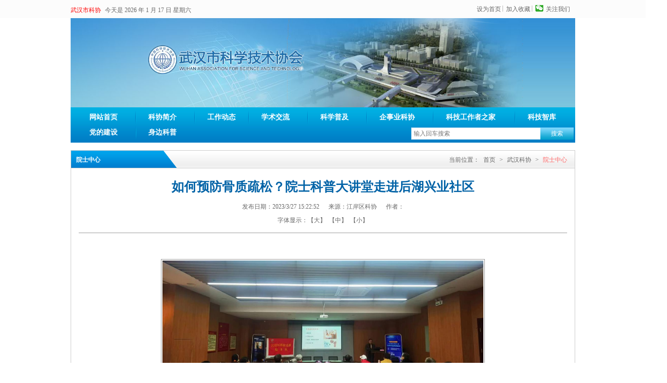

--- FILE ---
content_type: text/html; charset=utf-8
request_url: http://www.whkx.org.cn/news_show.aspx?id=75272
body_size: 7884
content:
<!DOCTYPE html PUBLIC "-//W3C//DTD XHTML 1.0 Transitional//EN" "http://www.w3.org/TR/xhtml1/DTD/xhtml1-transitional.dtd">
<html xmlns="http://www.w3.org/1999/xhtml">
<head>
<meta content="" name="keywords" />
<meta content="" name="description" />
<meta http-equiv="Content-Type" content="text/html; charset=utf-8" />

<title>如何预防骨质疏松？院士科普大讲堂走进后湖兴业社区 - 武汉市科学技术协会</title>
<script type="text/javascript" src="/templates/green/js/jquery-1.9.1.min.js"></script>
<link rel="stylesheet" type="text/css" href="/templates/green/css/kxbase.css" />
<link rel="stylesheet" type="text/css" href="/templates/green/css/swap_pic.css" />
<link rel="SHORTCUT ICON" href="/templates/green/images/kxlogo.ico" />
<script type="text/javascript" src="/templates/green/js/base.js"></script>
</head>

<body>
<!--Header-->
<div class="m_top">
    <div class="top">
        <div class="top_left1 fl">
            <span class="top_mc" style=" color:red">武汉市科协</span>
            <div class="top_mc2"><span id="show_time"></span><span class="top_mc21"></span> </div>
        </div>
        <div class="other">
            <a class="other_bg" onclick="SetHome(window.location)" href="javascript:void(0)">设为首页</a> 
            <a onclick="AddFavorite(window.location,document.title)" href="javascript:void(0)" class="other_bg">加入收藏</a> 
            <a class="acadd2 wb_t " onmouseout="document.all.icon_wx.style.visibility='hidden'" 
                onmouseover="document.all.icon_wx.style.visibility=''"
                href="#"><i class="wx_ico"></i><span>关注我们</span></a>
            <div class="icon_wb_d" style="display: block; visibility: hidden;" id="icon_wx">
                <img src="/templates/green/images/wxewm.jpg" alt="扫描此二维码" /><p>
                    关注我们吧！</p>
            </div>
        </div>
    </div>
</div>

<div class="m_banner" onload="init();" style="height: 177px;">
    <div class="banner">
        <div class="bannerwrap">
		<canvas class="bannerwrap" width="1440" height="255" id="testCanvas"></canvas>
		<script type='text/javascript' src='/templates/green/header/fanvas3-min.js'></script>
		<script type='text/javascript' src='/templates/green/header/swfData.js'></script>
		<script>
			function init() {
				fanvas.play("testCanvas", swfData, {
					cache: false, autoPlay: true,
					onFrame: function (index) {
		//                    console.log("onFrame", index);
		//                    if(index == 10){
		//                        fanvas.pause("testCanvas");
		//                        setTimeout(function(){
		////                            fanvas.resume("testCanvas");
		//                            fanvas.replay("testCanvas");
		//                        }, 2000);
		//                    }
					},
					imagePath: "/templates/green/header/"
				});
			}
			window.onload=init;  
		</script>
		</div>
    </div>
</div>

<div class="m_nav">
    <div class="nav">
        <a href="/index.aspx" style="width: 70px;">网站首页</a><i class="nav_ico"></i>
        <a target="_blank" href="/news_list_content.aspx?id=17077" style="width: 70px;">科协简介</a><i class="nav_ico"></i>
        <!--<a target="_blank" href="/news_list.aspx?category_id=7" style="width: 70px;">组织体系</a><i class="nav_ico"></i>-->
        <a target="_blank" href="/news_list.aspx?category_id=84" style="width: 60px;">工作动态</a><i class="nav_ico"></i>
        <!--<a target="_blank" href="/news_list.aspx?category_id=49" style="width: 75px;">重要文件</a><i class="nav_ico"></i>-->
        <a target="_blank" href="/news_list.aspx?category_id=53" style="width: 70px;">学术交流</a><i class="nav_ico"></i>
        <a target="_blank" href="/news_list.aspx?category_id=60" style="width: 70px;">科学普及</a><i class="nav_ico"></i>
        <a target="_blank" href="/news_list.aspx?category_id=66" style="width: 85px;">企事业科协</a><i class="nav_ico"></i>
        <!--<a target="_blank" href="/news_list.aspx?category_id=100" style="width: 60px;">身边科普</a>-->
        <a target="_blank" href="/news_list.aspx?category_id=70" style="width: 115px;">科技工作者之家</a><i class="nav_ico"></i>
        <!--<a target="_blank" href="/news_list.aspx?category_id=46" style="width: 120px;">全民科学素质行动</a><i class="nav_ico"></i>
        <a target="_blank" href="/news_list.aspx?category_id=47" style="width: 90px;">都市农业科普</a><i class="nav_ico"></i>-->
        <a target="_blank" href="/news_list.aspx?category_id=120" style="width: 70px;">科技智库</a><!--<i class="nav_ico"></i>-->
        <a target="_blank" href="/news_list.aspx?category_id=71" style="width: 70px;">党的建设</a><i class="nav_ico"></i>
        <a target="_blank" href="/news_list.aspx?category_id=100" style="width: 70px;">身边科普</a>
        <!--<div class="s_form">
            <span class="s_form_s">
            <input autocomplete="off" maxlength="100" value="" class="s_ipt" /></span>
            <input type="submit" class="s_btn" value="搜索" id="su" />
        </div>-->
        <div class="s_form">
            <span class="s_form_s">
                <input id="keywords" name="keywords" class="s_ipt" style="outline: none;" type="text" x-webkit-speech="" autofocus="" placeholder="输入回车搜索" onkeydown="if(event.keyCode==13){SiteSearch('/search.aspx', '#keywords');return false};" />
            </span>
            <input id="su" class="s_btn" type="submit" value="搜索" onclick="SiteSearch('/search.aspx', '#keywords');" />
        </div>

    </div>
</div>

<script type="text/javascript" language="javascript"> 
//加入收藏
function AddFavorite(sURL, sTitle) { 
    sURL = encodeURI(sURL);  
    try{    
        window.external.addFavorite(sURL, sTitle);    
    }catch(e) {    
        try{    
            window.sidebar.addPanel(sTitle, sURL, "");    
        }catch (e) {    
            alert("加入收藏失败，请使用Ctrl+D进行添加,或手动在浏览器里进行设置."); 
        }    
    } 
}

//设为首页
function SetHome(url){ 
    if (document.all) { 
        document.body.style.behavior='url(#default#homepage)'; 
        document.body.setHomePage(url); 
    }else{ 
        alert("您好,您的浏览器不支持自动设置页面为首页功能,请您手动在浏览器里设置该页面为首页!"); 
    }
}

</script>


<!--/Header-->
    
    <div class="main_newsd">
        <div class="path">
            <h2>院士中心</h2>
            <div class="link">当前位置：
                <a href="/index.aspx">首页</a> &gt; 
                <a href="/news_list.aspx?category_id=90">武汉科协</a> &gt; 
                <a href="javascript:;" class="hover">院士中心</a>
            </div>
        </div>
        
        <div class="article_detail">
            <h2>如何预防骨质疏松？院士科普大讲堂走进后湖兴业社区</h2>
            <div class="info">发布日期：2023/3/27 15:22:52&nbsp;&nbsp;&nbsp;&nbsp;&nbsp;&nbsp;来源：江岸区科协&nbsp;&nbsp;&nbsp;&nbsp;&nbsp;&nbsp;作者：</div>
            <div class="fontsize">字体显示：<a href="javascript:doZoom(22)">【大】</a>&nbsp;&nbsp;<a href="javascript:doZoom(18)">【中】</a>&nbsp;&nbsp;<a href="javascript:doZoom(14)">【小】</a></div>
            <div id="zoom" class="content">&nbsp;&nbsp;&nbsp;&nbsp;<p style="text-align:center;">
	<span style="font-size:16px;"><img src="/upload/202303/28/202303281525143522.png" alt="" /><br />
</span>
</p>
<p style="text-align:justify;">
	<span style="font-size:16px;">&nbsp; &nbsp; &nbsp; 为弘扬科学精神、普及科学知识，践行“武汉以我为荣”文明实践活动，以高质量科普推进“共同缔造”活动成势见效。3月25日上午，由徐红星院士科普工作室、江岸区科协、后湖街道办事处主办，武汉出版社、兴业社区居委会、江岸区科技志愿服务队承办的“院士科普大讲堂”科技志愿服务活动顺利举行。活动邀请到湖北省中医院骨伤科医师，国家奥林匹克冲浪队队医吴子健老师作“如何预防骨质疏松”健康科普讲座，共吸引30余名居民参加。</span>
</p>
<p style="text-align:justify;">
	<span style="font-size:16px;">&nbsp; &nbsp; &nbsp; 讲座中，吴子健医师介绍了骨质疏松的概念及产生的原因、正常骨与骨质疏松骨的区别，中老年、围绝经期妇女骨质疏松的常见症状和危害、如何防治骨质疏松问题等，以及提醒居民在平时饮食结构中要适当补充钙剂，多吃蔬菜水果、豆类、奶类、鱼虾等富含钙质的食物，少吃盐、饮淡茶，少抽烟喝酒，除此之外，还应适当晒太阳和运动。</span>
</p>
<p style="text-align:center;">
	<span style="font-size:16px;"><img src="/upload/202303/28/202303281525230555.png" alt="" /><br />
</span>
</p>
<p style="text-align:justify;">
	<span style="font-size:16px;">&nbsp; &nbsp; &nbsp; “氨糖对骨质疏松是否有效？”“三七粉早吃好还是晚吃好？”互动交流环节，现场居民纷纷就自身症状及疑问进行咨询，吴老师根据自己多年临床经验耐心的为大家一一解答，得到一致好评。</span>
</p>
<p style="text-align:center;">
	<span style="font-size:16px;"><img src="/upload/202303/28/202303281525320243.png" alt="" /><br />
</span>
</p>
<div style="text-align:justify;">
	<span style="font-size:16px;">&nbsp; &nbsp; &nbsp; 接下来，江岸区科协将继续联合徐红星院士科学与人文科普工作室围绕重点人群科学素质提升，开展进校园、进机关、进社区系列科普活动，大力营造“讲科学、爱科学、学科学、用科学”的社会氛围，为加快建设“汉口之心，美好江岸”贡献科学力量。</span>
</div>
<div style="text-align:justify;">
	<span style="font-size:16px;">&nbsp; &nbsp; &nbsp; 本次活动在“书香武汉”“阅读武汉”公众号同步直播，线上观看人数达300人次。</span>
</div></div>

            <div class="bottom">
                <ul class="prevnext">
                    <li>上一篇：<a href="/news_show.aspx?id=75245">刘经南院士调研青山推动青山区科普教育基地高质量发展</a></li>
                    <li>下一篇：<a href="/news_show.aspx?id=75440">徐红星院士科普大讲堂暨江岸科技志愿表彰活动成功举办</a></li>
                </ul>
                <div class="tips">
                    <a href="#" class="print" onclick="javascript:print();">打印文章</a>
                    <a href="#" class="close" onclick="javascript:window.close();">关闭页面</a>
                    <a href="#" class="top_ico">返回顶部</a>
                </div>
            </div>
        </div>
    </div>
    
<!--Footer-->
<div class="m_links" style="display: none;">
       
       
       <h3  class="m_links_h3 fl" >友情链接</h3>
       
       <div class="m_links_r fl">
               <div class="link_dropdown ">
                        
                        <select onchange="setonchange(this);">
                        
                        <option>=== 市属学会 ===</option>
                        
                            <option value="http://www.whkx.org.cn/">武汉市节能协会</option>
                        
                            <option value="http://www.whpss.org/">武汉电源学会</option>
                        
                            <option value="http://hbwhms.hust.edu.cn/">武汉力学学会</option>
                        
                            <option value="http://www.whkx.org.cn/">武汉微生物学会</option>
                        
                            <option value="http://www.whkx.org.cn/">武汉心理学会</option>
                        
                            <option value="http://www.whkx.org.cn/">武汉物理学会</option>
                        
                            <option value="http://www.whkx.org.cn/">武汉质量协会</option>
                        
                            <option value="http://www.whjt.net.cn/index.html">武汉交通工程学会</option>
                        
                            <option value="http://www.whkx.org.cn/">武汉口腔医学会</option>
                        
                            <option value="http://www.whkx.org.cn/">武汉微循环学会</option>
                        
                            <option value="http://www.whkx.org.cn/">武汉病理生理学会</option>
                        
                            <option value="http://www.whkx.org.cn/">武汉中西医结合研究会</option>
                        
                            <option value="http://www.whkx.org.cn/">武汉老年医学会</option>
                        
                            <option value="http://www.whkx.org.cn/">武汉针炙学会</option>
                        
                            <option value="http://www.whkx.org.cn/">武汉药理学会</option>
                        
                            <option value="http://www.whkx.org.cn/">武汉市药学会</option>
                        
                            <option value="http://www.whkx.org.cn/">武汉市防痨协会</option>
                        
                            <option value="http://www.whkx.org.cn/">武汉市护理学会</option>
                        
                            <option value="http://www.whkx.org.cn/">武汉市预防医学会</option>
                        
                            <option value="http://www.whkx.org.cn/">武汉市医学会</option>
                        
                            <option value="http://www.whkx.org.cn/">湖北省土木建筑学会</option>
                        
                            <option value="http://www.whkx.org.cn/">武汉粘接学会</option>
                        
                            <option value="http://www.whkx.org.cn/">武汉激光学会</option>
                        
                            <option value="http://www.whkx.org.cn/">武汉市中医学会</option>
                        
                            <option value="http://www.whkx.org.cn/">武汉市科学技术协会</option>
                        
                            <option value="http://www.whkx.org.cn/">武汉老科学技术工作者协会</option>
                        
                        </select>
                        
                        <select onchange="setonchange(this);">
                        
                        <option>=== 8+1城市圈 ===</option>
                        
                            <option value="http://www.xgskx.com/index.php">孝感市科学技术协会</option>
                        
                            <option value="http://www.hgkx.com/">黄冈市科学技术协会</option>
                        
                            <option value="http://www.whkx.org.cn/">鄂州市科学技术协会</option>
                        
                            <option value="http://www.whkx.org.cn/">天门市科学技术协会</option>
                        
                            <option value="http://www.whkx.org.cn/">黄石市科学技术协会</option>
                        
                            <option value="http://www.hbqj.gov.cn/skxjs/">潜江市科学技术协会</option>
                        
                            <option value="http://www.whkx.org.cn/">咸宁市科学技术协会</option>
                        
                            <option value="http://www.whkx.org.cn/">仙桃市科学技术协会</option>
                        
                        </select>
                        
                        <select onchange="setonchange(this);">
                        
                        <option>=== 省市科协 ===</option>
                        
                            <option value="http://www.cast.org.cn/">中国科学技术协会</option>
                        
                            <option value="http://www.bast.net.cn/">北京市科学技术协会</option>
                        
                            <option value="http://www.sast.gov.cn/">上海市科学技术协会</option>
                        
                            <option value="http://www.tast.org.cn/">天津市科学技术协会</option>
                        
                            <option value="http://www.cqast.cn/">重庆市科学技术协会</option>
                        
                            <option value="http://www.jlstnet.net/">吉林省科学技术协会</option>
                        
                            <option value="http://www.lnast.net/">辽宁省科学技术协会</option>
                        
                            <option value="http://www.sxkp.com/">山西省科学技术协会</option>
                        
                            <option value="http://www.snast.org.cn/">陕西省科学技术协会</option>
                        
                            <option value="http://www.hast.net.cn/">河南省科学技术协会</option>
                        
                            <option value="http://www.hbast.org.cn/">河北省科学技术协会</option>
                        
                            <option value="http://www.hnast.org.cn/">湖南省科学技术协会</option>
                        
                            <option value="http://www.hbkx.org.cn/">湖北省科学技术协会</option>
                        
                            <option value="http://www.ahpst.net.cn/">安徽省科学技术协会</option>
                        
                            <option value="http://www.zast.org.cn/">浙江省科学技术协会</option>
                        
                            <option value="http://www.sdast.org.cn/">山东省科学技术协会</option>
                        
                            <option value="http://www.nxdzkj.com/">宁夏科学技术协会</option>
                        
                            <option value="http://www.xast.org.cn/">新疆科学技术协会</option>
                        
                            <option value="http://www.syast.org.cn/">沈阳市科学技术协会</option>
                        
                            <option value="http://www.hrbkx.org.cn/">哈尔滨市科学技术协会</option>
                        
                            <option value="http://www.hkx.org.cn/">杭州市科学技术协会</option>
                        
                            <option value="http://www.fast.org.cn/">福州市科学技术协会</option>
                        
                            <option value="http://www.gzast.org.cn/">广州市科学技术协会</option>
                        
                            <option value="http://www.gykp.cn/gyskx/4539628424389459968/">贵阳市科学技术协会</option>
                        
                            <option value="http://www.xakpw.com/">西安市科学技术协会</option>
                        
                            <option value="http://www.qdast.org.cn/">青岛市科学技术协会</option>
                        
                            <option value="http://www.sckx.org.cn/">四川省科学技术协会</option>
                        
                            <option value="http://www.cckx.org/">长春市科学技术协会</option>
                        
                            <option value="http://www.zzast.org/">郑州市科学技术协会</option>
                        
                            <option value="http://www.dstm.net.cn/">长沙市科学技术协会</option>
                        
                            <option value="http://www.sjzast.org.cn/">石家庄市科学技术协会</option>
                        
                            <option value="http://www.szsta.org/">深圳市科学技术协会</option>
                        
                            <option value="http://www.xmkx.org.cn/">厦门市科学技术协会</option>
                        
                            <option value="http://www.nckx.com/">南昌市科学技术协会</option>
                        
                            <option value="http://www.yckpw.gov.cn/">银川市科学技术协会</option>
                        
                            <option value="http://www.whkx.org.cn/">南宁市科学技术协会</option>
                        
                            <option value="http://www.whkx.org.cn/">海口市科学技术协会</option>
                        
                            <option value="http://www.whkx.org.cn/">昆明市科学技术协会</option>
                        
                            <option value="http://www.whkx.org.cn/">乌鲁木齐市科学技术协会</option>
                        
                            <option value="http://www.whkx.org.cn/">南京市科学技术协会</option>
                        
                            <option value="http://www.whkx.org.cn/">合肥市科学技术协会</option>
                        
                            <option value="http://www.whkx.org.cn/">贵州省科学技术协会</option>
                        
                            <option value="http://www.whkx.org.cn/">宁波市科学技术协会</option>
                        
                            <option value="http://www.whkx.org.cn/">大连市科学技术协会</option>
                        
                            <option value="http://www.whkx.org.cn/">太原市科学技术协会</option>
                        
                            <option value="http://www.whkx.org.cn/">呼和浩特市科学技术协会</option>
                        
                            <option value="http://www.whkx.org.cn/">兰州市科学技术协会</option>
                        
                            <option value="">成都市科学技术协会</option>
                        
                            <option value="http://www.whkx.org.cn/">济南市科学技术协会</option>
                        
                            <option value="http://www.whkx.org.cn/">江苏省科学技术协会</option>
                        
                            <option value="http://www.whkx.org.cn/">海南省科学技术协会</option>
                        
                            <option value="http://www.whkx.org.cn/">广东省科学技术协会</option>
                        
                            <option value="http://www.whkx.org.cn/">江西省科学技术协会</option>
                        
                            <option value="http://www.whkx.org.cn/">内蒙古科学技术协会</option>
                        
                            <option value="http://www.whkx.org.cn/">黑龙江省科学技术协</option>
                        
                        </select>
                        
                        <select onchange="setonchange(this);">
                        
                        <option>=== 部委网站 ===</option>
                        
                            <option value="http://www.cas.cn/">中国科学院</option>
                        
                            <option value="http://www.cae.cn/">中国工程院</option>
                        
                            <option value="http://www.wuhan.gov.cn/">武汉市政府</option>
                        
                            <option value="http:&#47;&#47;hbwh.wenming.cn&#47;">武汉文明网</option>
                        
                            <option value="http://www.whkx.org.cn/">教育部（原国家教委）</option>
                        
                            <option value="http://fgw.wuhan.gov.cn/">武汉市发展和改革委员会</option>
                        
                            <option value="http://jyj.wuhan.gov.cn/news/wjtz/index.html">武汉市教育局</option>
                        
                            <option value="http://kjj.wuhan.gov.cn/html/index.html">武汉市科技局</option>
                        
                        </select>
                </div>
            
         </div>   
            
       </div>

<div class="foot">
<!--<div class="foot_a">
	<a href="/index.aspx">首页</a>|
    <a target="_blank" href="/news_list_content.aspx?id=17077">科协概况</a>|
    <a target="_blank" href="/news_list.aspx?category_id=84">科协动态</a>|
    <a target="_blank" href="/news_list.aspx?category_id=46">全民科学素质行动</a>|
    <a target="_blank" href="/news_list.aspx?category_id=47">都市农业科普</a>


</div>-->
<p><span>Copyright © </span>武汉市科学技术协会  地址：武汉市江岸区赵家条144号
<script src="http://s24.cnzz.com/stat.php?id=1996164&web_id=1996164&show=pic" language="JavaScript"></script>
</p>
<p style="line-height:20px;">
<img src="../images/gongan.png"/>鄂公网安备: <a target="_blank" href="http://www.beian.gov.cn/portal/registerSystemInfo?recordcode=42010202002213" style="display:inline-block;text-decoration:none;line-height:20px;">42010202002213号</a>
&nbsp;&nbsp;
ICP备案号: <a target="_blank" href="http://beian.miit.gov.cn">鄂ICP备19013409号</a></p>
<p>邮编：430010 电话：(027)65692271 传真：(027)65692036 网站编辑部：(027)82842276</p>

</div>
<!--/Footer-->      

</body>
</html>


--- FILE ---
content_type: text/css
request_url: http://www.whkx.org.cn/templates/green/css/kxbase.css
body_size: 6400
content:
/* CSS Document */

*{ margin:0px; padding:0px; color:#666; font-size:12px; list-style:none; text-decoration:none;}
a{ color:#666;}
table 
{ 
border-collapse:collapse; 
margin: 0 auto;
}
.clear{ clear:both;}
img{ border:none; padding:0px; margin:0px;}
a:hover{ color:#ff6666;}
.fl{ float:left;}
.fr{ float:right;}
.m_top{ height:36px; background:#fcfcfc; color:#797979;}
.top{padding:5px; width:1000px; margin:0px auto;}
.top .logo{padding:5px;float:left;}
.top .other{padding:5px;float:right; color:#CCC; position:relative;}
.top .other a{ padding:0 5px; float:left;}
.top_left1{width:290px; height:31px; line-height:31px;}
.top_left1 .top_mc{ padding-right:5px; display:inline;}
.top_mc2{display:inline;}
.wb_ico{ width:16px; height:13px; display:block; background:url(../images/wb.jpg) no-repeat bottom; float:left;}
.wx_ico{ width:16px; height:13px; display:block; background:url(../images/wx.ico) no-repeat bottom; float:left;}
.wb_t span{ float:left; display:block; margin-left:5px;}
.wb_t span:hover{ color:#ff6666;}
.wb_t{ float:right;}
.m_banner{ height:255px; /*background:url(../images/banner_bg.jpg) repeat-x;*/}
.banner{ margin:0px auto; padding:0px; border:0px;}
.bannerwrap{width: 1000px;margin:0 auto;}
.m_nav{ height:70px;}
.nav{ width:1000px; margin:0px auto; height:70px; padding:5px 5px 5px 37px; position:relative;background:url(../images/nav_bg.jpg) repeat-x;box-sizing: border-box;}
.nav a{ font-size:14px; color:#FFF; font-weight:bold;  display:inline-block; line-height:30px; vertical-align:middle;}
.nav_ico{ width:2px; height:28px; background:url(../images/nav_ico.png) no-repeat center; display:inline-block;  vertical-align:middle; padding:0px 21px;}
.s_form{ width:325px; height:24px; position:absolute; right:0px; top:40px;}
.s_form_s{ width:247px; border:1px solid #c5e1ef; border-right:none; height:14px; display:block; padding:4px; background:#FFF; float:left;}
.s_ipt{ border:0px; height:14px; width:247px;}
.s_btn{ height:24px; background:url(../images/submit.png) -26px 0px; width:66px; border:none; color:#FFF; float:left; cursor:pointer;}
.s_btn:hover{ background:url(../images/submit.png) -26px -24px; }
.left_m{ width:725px;}
.news_m{ width:725px; height:725px;}
.main{ width:1000px; margin:0px auto; padding-top:10px;}
.mews_t1{ background:url(../images/news_line.jpg) bottom no-repeat; padding-bottom:15px; padding-top:5px; width:725px;}

.mews_t1 a{ font-size:40px; color:#0062a6; font-family:"微软雅黑"; font-weight:bold;}
.other_bg{ background:url(../images/top_bg.jpg) no-repeat 56px 1px;}




/* slide */
.slide{ margin-top:20px;}
.slide,.slide li{ width:705px; height:280px;background-color:#fbfbfb;}
.slide{overflow:hidden;border:1px #ededed solid;position:relative; padding:10px;width:705px;}
.slide li{position:absolute;overflow:hidden;display:none;}
.slide li.current{display:block;}
.slide li .image{position:absolute;top:-2px;left:-2px;}
.slide li .text{bottom:0;overflow:hidden;background-color:rgba(0,0,0,0.6);width:190px;float:right;position:relative;height:auto;background:0;filter:none;text-indent:0;margin:15px 0px 0px 0px;padding:6px 0;}
.slide li .text a{color:#fff;font-size:14px;line-height:17px;float:left;}
.slide li img{width:500px;height:320px;}
.slide li .text .title a{font-size:16px;font-weight:700;color:#000;font-family:"微软雅黑","宋体";line-height:22px;text-indent:0;float:none;}
.slide li .text p{color:#888;font-size:12px;text-indent:0;clear:both;line-height:20px;margin-top:4px;}

.slide .triggers{position:absolute;z-index:1;width:500px;text-align:center;bottom:10px;height:38px;right:0;left:0;padding:0 0 8px;}
.slide .triggers a{font-size:11px;line-height:12px;color:#000;overflow:hidden;border-radius:1px;-webkit-text-size-adjust:none;float:none;width:62px;height:42px;text-align:center;display:inline-block;background:0;margin:0 3px 0 0;}
.slide .triggers a:hover{text-decoration:none;}
.slide .triggers a img{width:58px;height:38px;border:1px #999 solid;vertical-align:middle;opacity:.6;}
.slide .triggers a.current img{border:2px #2fac00 solid;opacity:1;}

.slide .icon-dot{display:inline-block;position:absolute;bottom:20px;right:43px;}
.slide .icon-dot a{width:9px;height:9px;display:inline-block;background-image:url(../images/nav.png);background-repeat:no-repeat;background-position:-1px -1px;overflow:hidden;margin:0 2px;}
.slide .icon-dot a.current{background-position:-1px -12px;}

.slide .link-watch{width:30px;height:44px;display:none;position:absolute;top:110px;background:url(../images/arrow.png) no-repeat 0 -57px;filter:alpha(opacity=60);cursor:pointer;}
.slide .link-watch.pre{left:10px;}
.slide .link-watch.next{left:478px;right:0;background-position:right -57px;}
.slide .link-watch.down{background-position-y:-2px;}



/*  */

.ad_01{ margin:10px 0px;margin-top: 17px;}
.m_03{ margin-top:10px;}


.gy_news_list{ width:703px; border:1px solid #cccccc; padding:0px 10px 0px 10px; height:250px;}
.gy_n_l01{ width:347px; padding-top:10px;}
.gy_n_title{ border-bottom:1px solid #cccccc; width:347px; height:28px; position:relative;}
.gy_n_l01 h3 a{ font-size:16px; padding:5px 10px 0px 10px; background:#FFF;font-family:"微软雅黑"; color:#0062a6; border:1px solid #cccccc; width:auto; border-bottom:1px solid #fff; display:block; position:absolute; top:1px; left:20px;}
.gy_n_l01 h3 a:hover{ color:#ff6666;}
.gy_n_l01 .news_list_1{ padding-top:10px;}
.gy_n_l01 .news_list_1 li{ font-size:14px; font-family:"宋体"; line-height:24px; background:url(../images/line_d.jpg) no-repeat 0px 10px; padding-left:10px; height:24px;}
.gy_n_l01 .news_list_1 li a{ width:340px; display:block; float:left; overflow:hidden;}
.gy_n_l01 .news_list_1 li span{ float:right;}
.g_tp10 { padding:10px 5px 0px 5px; }
.video .video_l{ width:126px; height:125px; padding-top:5px; }
.video_list{ width:191px; height:120px; background:#e3e3e3;}

.video_list  ul li{line-height:24px; background:url(../images/v_ico.jpg) no-repeat 5px 5px; padding-left:25px;}
.video_list  ul li a{ text-align:left; display:block; width:95%; height:24px; overflow:hidden;}
.video_l_t1{ text-align:center; padding-top:5px; display:block;}
.img_news_l_i{ padding:5px; border:1px solid #ccc; width:106px; height:78px; display:block;}
.img_news_l_i img{width:106px; height:78px;}





.gy_img_list{ width:703px; border:1px solid #cccccc; padding:0px 10px 0px 10px; height:180px;}

.img_news_l{ padding-top:5px;}

.img_news_list{ width:191px; height:118px; border:1px solid #ccc;}
.img_news_list  ul li{line-height:24px; background:url(../images/news_i.jpg) no-repeat 5px 8px; padding-left:16px;}
.img_news_list  ul li a{ text-align:left; display:block; width:95%; height:24px; overflow:hidden;}
.img_news_list{ text-align:center; display:block;}
.img_news_l_i{ padding:5px; border:1px solid #ccc; width:106px; height:78px; display:block;}
.img_news_l_i img{width:106px; height:78px;}


.m_wjzy{ width:683px;  border:1px solid #89d6ff; height:145px; margin-top:15px; padding:60px 20px 20px 20px; position:relative;}


.m_wjzy_i_h2{ width:130px; height:27px; background:url(../images/wjj_ico.png) no-repeat;position:absolute; padding-left:10px; left:-5px; top:10px; line-height:33px; text-indent:30px; color:#FFF;}
.m_wjzy_i_h2 a{ line-height:33px; text-indent:30px; color:#FFF; font-size:15px;}

.news_r_1{ width:262px; height:332px;}
.m_r_01{ margin-top:10px; background:url(../images/m_right.png) no-repeat 0px -8px; width:262px; height:40px; color:#FFF; font-family:"微软雅黑"; font-size:20px; line-height:40px; text-indent:30px;}
.news_r_1{ border:1px solid #ccc; width:260px; margin-top:13px;}
.news_r_1t{ width:260px; height:40px; background:url(../images/m_right.png) -4px 36px;}


.icon_wb_d{  width: 100px;}



.icon_wb_d{ position:absolute; width:100px; padding:10px 8px 0px 8px; top:25px; left:120px; background-color:#FFF;border:1px solid #d2d2d2; border-top:1px solid #333; line-height:16px;box-shadow:-3px 3px 9px rgba(0, 0, 0, 0.1); z-index:1000;}
.icon_wb_d img{ margin-bottom:3px}
.icon_wb_d p{ color:#666; text-align:center; padding-bottom:3px;}

.wx_pop{ display:none;}

.news_r_lest{ padding:10px; margin:-20px 0px;}

.news_r_lest li img{ float:left;display:block; margin-top:5px; margin-left:-5px; }
.news_r_lest li{ font-size:14px; font-family:"宋体"; line-height:25px; background:url(/templates/green/images/line_d.jpg) no-repeat 0px 10px; padding-left:10px; height:25px;}
.news_r_lest li a{ width:190px; display:block; float:left; overflow:hidden; height:24px; }
.news_r_lest li span{ float:right;}
.m_right{ width:262px;}

.m_rbto1{ width:262px; margin-top:7px;overflow: hidden;}
.m_rbto1 a{ width:100%; height:70px; float: left; margin-bottom: 5px;}
.m_rbto1 a img {width: 100%;height: 100%;}

.m_rbto2{ border:1px solid #ccc; margin-top:7px;}
.m_rbto2_b{ height:45px; background:url(../images/h2_bg.jpg) no-repeat; font-family:"微软雅黑";  color:#333; font-size:18px; line-height:48px; text-indent:20px;}
.m_rbbt2_b{ width:244px; height:56px; display:block; margin:8px auto;}


.m_r_go{ border:2px solid #e6cd7d; width:100%; margin-top:10px;}
.m_r_go_t1{ height:30px; background:#e6cd7d;}

.m_r_go_t1 h2{ padding-top:5px; padding-left:10px;}
.m_r_go_t1 .more_01{ width:42px; height:14px; display:block; background:url(../images/more_b.jpg) no-repeat; margin-top:7px; margin-right:5px;}
.m_r_go_c{ padding:10px; background:#fff6d7;}
.m_r_go_c .m_r_go_tc:first-child{margin-right:34px;}
.m_r_go_c .m_r_go_tb{ color:#614b1a;  font-family:"宋体"; padding:0px 5px 5px;}
.m_r_go_c .m_r_go_tc{ color:#f95f00;  font-family:"宋体"; padding:0px 5px 0px 3px;}
/**.m_r_go_c .m_r_go_tc:hover{ color:#f95f00; background:url(../images/hover_b.jpg) no-repeat bottom center;}**/
.m_r_go_c .m_r_go_tb:hover{ color:#f95f00; background:url(../images/hover_b.jpg) no-repeat bottom center;}
.m_r_go_title{ color:#f95f00;}
.list_b{ padding-top:5px;}
.list_line{ border-bottom:1px #614b1a dashed;  height:24px;}


.pase_d{ border:1px solid #ccc; margin-top:10px;}
.pase_d_t{ background:url(../images/h3_title_bg.jpg) repeat-x; color:#0062a6; height:38px; line-height:38px;font-family:"微软雅黑"; text-align:center; font-size:20px;}

#kxnews_img{ height:308px;}
.pase_d_img img{ margin:0px auto; width:236px;  display:block; margin-bottom:10px;}
.sbkp_d{ border:1px solid #ccc; margin-top:10px;}
.sbkp_d_title{ height:50px; background:url(../images/h3_title_21.jpg) no-repeat bottom;}
.sbkp_d_td{ font-size:18px; color:#333;  font-family:"微软雅黑"; line-height:45px; text-indent:10px;}
.sbkp_d_title .more_02{ width:42px; height:14px; display:block; background:url(../images/h3_title_23.jpg) no-repeat; margin-top:20px; margin-right:5px;}
.sbkp_d_c{ height:160px; padding-left:15px; padding-top:10px;}
.sbkp_d_c a{ width:70px; height:70px; display:block; float:left; padding-right:10px; padding-bottom:10px;}
.sbkp_d_c a img{ width:70px; height:70px;}

.tazs_d{ border:1px solid #ccc; margin-top:10px;}
.tazs_d_title{ height:50px; background:url(../images/h2_bg.jpg) no-repeat; }
.tazs_d_td{ font-size:18px; color:#333;  font-family:"微软雅黑"; line-height:45px; text-indent:20px;}


.tazs_d_list{ padding:0px 10px;}
.tazs_d_list  ul li{line-height:24px; background:url(../images/news_i.jpg) no-repeat 5px 8px; padding-left:16px; height:24px;}
.tazs_d_list  ul li a{ text-align:left; display:block; width:75%; height:24px; overflow:hidden;}


.div_xixi {BACKGROUND: #fff; MARGIN: 0px auto; WIDTH:725px; POSITION: relative; BORDER: #ccc 1px solid; margin-top:15px;HEIGHT:308px;}
.div_jimg { MARGIN: 0px; WIDTH:513px; HEIGHT: 252px;}
.div_jimg #a_jimg {DISPLAY: block; WIDTH:513px; HEIGHT: 252px}
.div_jimg #bigimg { PADDING-RIGHT: 0px;PADDING-LEFT: 0px; PADDING-BOTTOM: 0px; MARGIN: 0px;WIDTH:513px; PADDING-TOP: 0px; HEIGHT:308px}
.div_jimg .ul_jimg {PADDING-RIGHT: 0px; DISPLAY: block; PADDING-LEFT: 0px; RIGHT: 0px; PADDING-BOTTOM: 0px; MARGIN: 0px; WIDTH:308px; PADDING-TOP: 0px; LIST-STYLE-TYPE: none; POSITION: absolute; TOP: 0px; HEIGHT: 252px}

.div_jimg .ul_jimg LI {DISPLAY: inline; line-height:18px; FLOAT: right; OVERFLOW: hidden; WIDTH: 192px; padding-left:20px; CURSOR: pointer; BACKGROUND:url(../images/bg_j04.png) right top no-repeat; HEIGHT:67px; TEXT-OVERFLOW: ellipsis; padding-top:10px;}
.div_jimg .ul_jimg A {POSITION: relative; height:40px; display:block; padding-top:10px;}
.div_jimg .ul_jimg .on {background-image:url(../images/bg_j05.png)!important; FILTER: progid:DXImageTransform.Microsoft.AlphaImageLoader(src='../images/bg_j05.png',sizingMethod='scale'); WIDTH:192px; padding-left:50px;COLOR: #fff; POSITION: static}
.div_jimg .ul_jimg .on A {FONT-WEIGHT: bold; COLOR: #fff}
.m_links{ width:1000px; height:34px; margin:15px auto 0px auto;}
.m_links_h3{  border-left:1px solid #ccc; width:83px; height:34px; background:url(../images/links_h3.jpg) repeat-x; line-height:34px; font-size:14px; color:#0062a6; text-align:center;}
.m_links_r{ width:915px; border-top:1px solid #ccc;  border-bottom:1px solid #ccc; height:24px; padding-top:8px;  border-right:1px solid #ccc; }
.link_dropdown  select{ height:20px; width:190px; line-height:20px; margin:0px 17px;}

.foot{ width:auto; border-top:3px solid #0062a6; margin-top:15px; line-height:24px; padding:10px 0px;}
.foot_a{ width:1000px; text-align:center; color:#ccc; margin:0px auto;}
.foot_a a{ padding:0px 10px;}
.foot p{  text-align:center;}

.foot p span{ font-family:Arial, Helvetica, sans-serif;}

.main_newsd{ border:1px solid #ccc; width:998px; margin:0px auto; margin-top:15px;}

/*新闻详细*/
.article_detail{}
.article_detail h2{color:#0062a6;padding-bottom:15px;font-size:25px;text-align:center; margin-top:20px;}
.article_detail .info,.article_detail .fontsize{ text-align:center; margin-bottom:10px;}
.article_detail .content{ border-top:solid 2px #ccc; margin:15px auto 0px; padding-top:25px; width:968px; 
                          padding-bottom:10px; line-height:26px; letter-spacing:2px; }
.article_detail .content p{ }
.article_detail .content img{ padding:2px; border:1px solid #999; background-color:#fff;}
.article_detail .bottom{border-top:solid 2px #ccc; margin:15px auto 0; width:998px;height:70px;position:relative;}
.article_detail .prevnext{position:absolute;top:18px;left:5px;}
.article_detail .prevnext li{line-height:2em;padding-left:10px;}
.article_detail .prevnext li a{padding-left:15px;color:#0062a6;}
.article_detail .prevnext li a:hover{ text-decoration:underline;}
.bottom .tips{position:absolute;top:18px;right:5px; width:235px;}
.bottom .tips a{display:block;float:left;background-repeat:no-repeat;padding-left:15px;background-position:15px 0px; margin-right:10px;}
.bottom .tips .print{ background:url(../images/bg_01.jpg) no-repeat; padding-left:20px;}
.bottom .tips .close{background:url(../images/bg_01.jpg) no-repeat 0px -28px; padding-left:20px;}
.bottom .tips .top_ico{ background:url(../images/bg_01.jpg) no-repeat  0px -50px; padding-left:20px;}


.main_newsd .path{ width:988px;}
.path{ padding:5px; height:24px; background:url(../images/ban041.jpg) repeat-x; border-bottom:1px solid #ccc;}
.path h2{float:left;padding:5px; color:#FFF;}
.path .link{ float:right;padding:5px;}
 .path .link a{padding:0 5px;}
.path .link a.hover{ color:#ff6666;}
.m_nwes_m1{border:1px solid #ccc; width:775px;}
.news_list_m{ width:1000px; margin:15px auto; }
.menu{ width:214px; }

.menu{ background:url(../images/menu_bg.jpg) bottom no-repeat; min-height:300px; }
.menu h3{ height:48px;}
.m_nwes_m{ width:786px; }

.article_pagedlist{}
.article_pagedlist ul li {}
.article_pagedlist ul li a{ background: url(../images/news_ico.jpg) no-repeat scroll 3px 1px transparent; padding-left:15px;line-height:2.5em; font-size:14px;}
.article_pagedlist ul li span{ float:right;line-height:2.5em;}
.m_nwes_m1_list{ padding:15px;}
#ul_list { padding:15px; padding-left:50px;}

.pager{ clear:both; border-top:2px solid #0062a6; margin:0px 15px; height:32px; padding-top:8px; text-align:center; margin-top:10px;}
.pager a{ border:1px solid #cbcbcb; padding:3px 5px; margin:0px 5px;}
.pager .cpb{ border:1px solid #b5cdee; padding:3px 5px; margin:0px 5px 0px 0px; width:10px;}
.pager_gon{ height:18px; margin:0px 5px; width:30px; text-align:center;}
.pager_g_btn{ height:24px;}




    /*菜单样式*/
    #basic-accordian{

    z-index:2;




    padding-top: 15px;
    padding-bottom: 15px;
    }/*菜单背景*/
    .accordion_headings{
         padding-left:24px;
    color:#666;
    cursor:pointer;
    font-weight:bold;
    font-size:14px;
    line-height: 30px;
    letter-spacing: 1px;
    background:url(../images/news_list_h34.png) no-repeat 2px 2px ;
    font-family:"宋体";
    
    }/*菜单分类行*/
    .accordion_headings:hover{
    }
    .accordion_child{
    padding-left: 20px;
    padding-bottom: 8px;
    }
    .accordion_child ul{}
    .accordion_child ul li{
    font-size: 12px;
    display: block;
    line-height: 20px;
    display:block;
    }
    .accordion_child ul li a{
    text-decoration: none;
    color: #666666;
    font-size:14px;
    line-height:28px;
    }
    .accordion_child ul li a:hover{
    color: #ff6666;
    }
    .header_highlight{

    color: #666;
    }/*当前显示菜单分类样式*/
    /*菜单样式结束*/

    /*特殊样式-------------------------*/



.menu_cmin{ padding:0px 5px;}


.news_l_l{ width:214px; float:left;}
.news_btm{ margin-top:10px;}
.news_btm a{ width:200px; height:68px; display:block; padding:9px; background:url(../images/list_bg.jpg) no-repeat; margin-top:5px; margin-left:-2px;}






.list_rbto2{ border:1px solid #ccc; margin-top:20px;}
.list_rbto2_b{ height:38px; background:url(../images/h2_bg.jpg) no-repeat 0px -5px; font-family:"微软雅黑";  color:#333; font-size:18px; line-height:38px; text-indent:20px;}
.list_rbbt2_b{ width:200px; height:45px; display:block; margin:8px auto;}
.top_mc21{ font-weight:bold;}


/* 侧边栏图片指定大小 */
.side_img
{
    height:67px;
    width:202px;
}

.side_img_small
{
    height:50px;
    width:202px;
}

.index_side_img
{
    height:93px;
    width:253px;
}

.index_side_img_small
{
    height:57px;
    width:244px;
}

#list_content{ padding:15px 30px; }
#list_content h2{ font-size:32px; margin-top:20px; }
#list_content .content{ border-top:solid 0px #ccc; margin:15px auto 0px; padding-top:25px;  
                          padding-bottom:10px; line-height:26px; letter-spacing:2px; }
                          
#intro_title{ display:block; width:260px; height:35px;}

#ul_list dl {float:left;margin:20px;width: 90px;height: 128px;overflow:hidden;}
#ul_list dt {width: 82px;height: 120px;border:1px solid #ccc;padding:3px;}
#ul_list dd { text-align:center; margin-top:8px; }
#ul_list img {width: 82px;height: 120px;}

.kexweb{margin-top: 10px;}
.kexweb img{width: 262px;height:140px;}
.advertbox{margin-bottom: 10px;border: 1px solid #ccc;padding:  10px;background-color:  #fff;overflow: hidden;}
.kx-tit {width: 100px;height: 100px;background:url(../images/kx-tit.png) no-repeat;float:  left;margin-right:  8px;}
.advert-one {overflow: hidden;float: left;}
.advert-one li {width: 110px;float: left;height: 100px;margin-right:  10px;background-repeat: no-repeat;}
.advert-one li.kx{margin-right: 0;}
.advert-one .xh{background-image:url(../images/xh.png); }
.advert-one .xh:hover{background-image:url(../images/xhon.png); }
.advert-one .kp{background-image:url(../images/kp.png); }
.advert-one .kp:hover{background-image:url(../images/kpon.png); }
.advert-one .qy{background-image:url(../images/qy.png); }
.advert-one .qy:hover{background-image:url(../images/qyon.png); }
.advert-one .kj{background-image:url(../images/kj.png); }
.advert-one .kj:hover{background-image:url(../images/kjon.png); }
.advert-one .kx{background-image:url(../images/kx.png); }
.advert-one .kx:hover{background-image:url(../images/kxon.png); }
.advert-one li a{width: 100%;height: 100%;display: block;}
.m_rbpic a {height: 120px;}


--- FILE ---
content_type: text/css
request_url: http://www.whkx.org.cn/templates/green/css/swap_pic.css
body_size: 4044
content:

#page {
	MARGIN: 0px auto; WIDTH: 990px
}
#header {
	PADDING-BOTTOM: 0px; MARGIN: 0px auto; PADDING-LEFT: 0px; WIDTH: 930px; PADDING-RIGHT: 0px; PADDING-TOP: 20px
}
#headerimg {
	MARGIN: 0px 0px 0px -15px
}
H1 {
	HEIGHT: 0px; OVERFLOW: hidden
}
.description {
	TEXT-ALIGN: right; LINE-HEIGHT: 20px; MARGIN-TOP: -20px; COLOR: #4e4e4e
}
.description A {
	COLOR: #4e4e4e
}
.navi {
	POSITION: relative; PADDING-BOTTOM: 1px; PADDING-LEFT: 1px; PADDING-RIGHT: 1px; BACKGROUND: #282828; HEIGHT: 28px; PADDING-TOP: 1px
}
.navi UL {
	POSITION: absolute; MARGIN: 0px 0px 0px -275px; WIDTH: 550px; BACKGROUND: url(http://tgideas.qq.com/wp-content/uploads/2010/07/swap_bg2.png) no-repeat; LEFT: 50%
}
.navi LI {
	TEXT-ALIGN: center; PADDING-BOTTOM: 0px; PADDING-LEFT: 13px; PADDING-RIGHT: 13px; FLOAT: left; PADDING-TOP: 0px
}
.navi LI A {
	WIDTH: 84px; DISPLAY: block; FONT: bold 14px/28px microsoft YaHei; HEIGHT: 28px; COLOR: #b9b9b9
}
.navi LI.rightnow A {
	COLOR: #ffffff
}
.navi LI SPAN {
	FONT: bold 10px Tahoma; COLOR: #636363
}
.newchance {
	POSITION: absolute; TOP: -26px; LEFT: 670px
}

#swap_pic H2 {
	TEXT-INDENT: 30px; HEIGHT: 15px; COLOR: #292929; FONT-SIZE: 10px
}
.box01{
	POSITION: relative; WIDTH:632px; FLOAT: left; HEIGHT: 155px; OVERFLOW: hidden;
}
#prev {
	TEXT-INDENT: -100px; WIDTH:8px;
	background:url(../images/rg_01.jpg) no-repeat;

	
	
	FLOAT: left; HEIGHT: 140px; OVERFLOW: hidden
}
#next {
	TEXT-INDENT: -100px; WIDTH:8px; 	background:url(../images/rg_01.jpg) no-repeat; FLOAT: left; HEIGHT: 140px; OVERFLOW: hidden
}
#prev {
	BACKGROUND-POSITION:1px 0px;
	margin-right:32px;
}
#next {
	BACKGROUND-POSITION: -10px 0px
}
.scroll {
	CURSOR: pointer
}
.unable {
	CURSOR: default
}
.pics {
	POSITION: absolute; WIDTH: 5000px; TOP: 0px
}
.pics LI {
	WIDTH:632px;
	FLOAT: left;
	HEIGHT:155px;
	OVERFLOW: hidden;
}
.pics LI P {

	width:82px;
	 POSITION: relative;
	 FLOAT: left; OVERFLOW: hidden;MARGIN-RIGHT: 22px; 
}
.pics LI P a{ height:150px; display:block;}
.pics LI P a img{width:100%;height: 120px;}
.pics LI P SPAN {
	POSITION: absolute;
 LINE-HEIGHT: 30px;

  WIDTH: 100%;
 DISPLAY: block;
  HEIGHT: 30px; COLOR: #666;
   TOP: 0px;
 margin-top:124px;
 CURSOR: pointer; TEXT-DECORATION: none;  LEFT: 0px; text-align:center;
}
.pics LI P SPAN:hover{  color:#ff6666;}
.wrapper {
	PADDING-BOTTOM: 15px; MARGIN: 30px auto 0px; PADDING-LEFT: 0px; WIDTH: 930px; PADDING-RIGHT: 0px; BACKGROUND: #282828; OVERFLOW: hidden; PADDING-TOP: 15px
}
#content {
	PADDING-BOTTOM: 0px; PADDING-LEFT: 20px; WIDTH: 655px; PADDING-RIGHT: 20px; FLOAT: left; OVERFLOW: hidden; BORDER-RIGHT: #4b4b4b 1px solid; PADDING-TOP: 0px
}
.post {
	PADDING-BOTTOM: 25px; PADDING-LEFT: 0px; PADDING-RIGHT: 0px; PADDING-TOP: 0px
}
.gravatar {
	BORDER-BOTTOM: #cccccc 1px solid; BORDER-LEFT: #cccccc 1px solid; PADDING-BOTTOM: 1px; PADDING-LEFT: 1px; PADDING-RIGHT: 1px; BACKGROUND: #ffffff; FLOAT: left; BORDER-TOP: #cccccc 1px solid; BORDER-RIGHT: #cccccc 1px solid; PADDING-TOP: 1px
}
#content H2 {
	FONT: 22px/24px microsoft YaHei
}
#content .hentry H3 {
	FONT: 22px/24px microsoft YaHei
}
#content H2 A {
	COLOR: #c9baa4
}
#content .hentry H3 A {
	COLOR: #c9baa4
}
.art_info {
	LINE-HEIGHT: 12px; MARGIN: 10px 0px 0px
}
.hentry SMALL {
	LINE-HEIGHT: 12px; MARGIN: 10px 0px 0px
}
.hentry SMALL {
	DISPLAY: block; FONT-SIZE: 12px
}
.art_info {
	COLOR: #bfbfbf
}
.art_info A {
	COLOR: #bfbfbf
}
.hentry SMALL {
	COLOR: #bfbfbf
}
.entry {
	PADDING-BOTTOM: 0px; LINE-HEIGHT: 22px; PADDING-LEFT: 0px; PADDING-RIGHT: 0px; COLOR: #abaaaa; CLEAR: both; PADDING-TOP: 10px
}
.snsbtns {
	FLOAT: right
}
.entry IMG {
	MARGIN: 5px 0px
}
.entry P {
	PADDING-BOTTOM: 5px; PADDING-LEFT: 0px; PADDING-RIGHT: 0px; PADDING-TOP: 5px
}
.entry P A {
	COLOR: #abaaaa; TEXT-DECORATION: underline
}
.widecolumn .entry P {
	LINE-HEIGHT: 24px; FONT-SIZE: 12px
}
A.more-link {
	POSITION: absolute; MARGIN-TOP: 10px; COLOR: #abaaaa; TEXT-DECORATION: underline
}
A.more-link:hover {
	TEXT-DECORATION: none
}
.postmetadata {
	BORDER-BOTTOM: #4b4b4b 1px solid; TEXT-ALIGN: right; PADDING-BOTTOM: 0px; LINE-HEIGHT: 12px; PADDING-LEFT: 0px; PADDING-RIGHT: 10px; HEIGHT: 30px; COLOR: #abaaaa; PADDING-TOP: 11px
}
.postmetadata A {
	COLOR: #abaaaa
}
#content .entry H3 {
	MARGIN: 15px 0px 0px; FONT: bold 14px "Microsoft YaHei"
}
.entry A {
	COLOR: #abaaaa
}
.related_post {
	PADDING-LEFT: 14px
}
.tag_box {
	PADDING-LEFT: 14px
}
#album {
	PADDING-BOTTOM: 0px; PADDING-LEFT: 15px; PADDING-RIGHT: 15px; OVERFLOW: hidden; PADDING-TOP: 0px
}
.sub_navi {
	BORDER-BOTTOM: #454545 1px solid; BACKGROUND: url(http://tgideas.qq.com/wp-content/uploads/2010/07/swap_bg2.png) no-repeat; OVERFLOW: hidden
}
.sub_navi LI {
	TEXT-ALIGN: center; PADDING-BOTTOM: 0px; PADDING-LEFT: 5px; WIDTH: 90px; PADDING-RIGHT: 5px; FLOAT: left; HEIGHT: 25px; FONT-WEIGHT: bold; PADDING-TOP: 0px
}
.sub_navi LI A {
	DISPLAY: block; HEIGHT: 20px; COLOR: #cecece
}
.sub_navi LI A:hover {
	TEXT-DECORATION: none
}
#album .entry {
	PADDING-BOTTOM: 0px; PADDING-LEFT: 0px; PADDING-RIGHT: 0px; PADDING-TOP: 0px
}
#album .entry IMG {
	MARGIN: 0px; DISPLAY: block
}
#album .entry H3 {
	FONT: 12px/30px Tahoma
}
#album P {
	TEXT-ALIGN: right
}
#album .post-edit-link {
	COLOR: #abaaaa
}
#post-4 .ngg-gallery-thumbnail-box {
	HEIGHT: 175px; OVERFLOW: hidden
}
#post-6 .ngg-gallery-thumbnail-box {
	HEIGHT: 175px; OVERFLOW: hidden
}
#post-10 .ngg-gallery-thumbnail-box {
	HEIGHT: 175px; OVERFLOW: hidden
}
#post-8 .ngg-gallery-thumbnail-box {
	PADDING-BOTTOM: 0px; PADDING-LEFT: 10px; PADDING-RIGHT: 10px; PADDING-TOP: 0px
}
#post-8 .ngg-gallery-thumbnail {
	PADDING-BOTTOM: 0px; PADDING-LEFT: 0px; WIDTH: 430px; PADDING-RIGHT: 0px; HEIGHT: 460px; OVERFLOW: hidden; PADDING-TOP: 0px
}
#album #post-8 H3 {
	TEXT-ALIGN: left; PADDING-BOTTOM: 0px; PADDING-LEFT: 5px; PADDING-RIGHT: 5px; FONT: bold 22px/50px microsoft YaHei; HEIGHT: 50px; COLOR: #999999; PADDING-TOP: 0px
}
#album #post-8 P {
	TEXT-ALIGN: left; PADDING-BOTTOM: 0px; PADDING-LEFT: 5px; PADDING-RIGHT: 5px; HEIGHT: 110px; PADDING-TOP: 0px
}
#sidebar {
	PADDING-BOTTOM: 0px; PADDING-LEFT: 15px; WIDTH: 200px; PADDING-RIGHT: 15px; FLOAT: right; OVERFLOW: hidden; PADDING-TOP: 0px
}
#sidebar H2 {
	PADDING-BOTTOM: 0px; LINE-HEIGHT: 25px; PADDING-LEFT: 10px; PADDING-RIGHT: 10px; BACKGROUND: #3d3d3d; HEIGHT: 25px; COLOR: #d9d9d9; FONT-SIZE: 12px; PADDING-TOP: 0px
}
#sidebar H2 A {
	COLOR: #d9d9d9
}
#sidebar UL UL {
	PADDING-BOTTOM: 10px; PADDING-LEFT: 10px; PADDING-RIGHT: 10px; PADDING-TOP: 10px
}
#sidebar UL UL LI {
	LINE-HEIGHT: 24px; HEIGHT: 24px; COLOR: #abaaaa; OVERFLOW: hidden
}
.widget_recent_entries LI {
	WIDTH: 180px; WORD-WRAP: break-word; HEIGHT: 24px; OVERFLOW: hidden; WORD-BREAK: break-all
}
#sidebar UL UL A {
	COLOR: #abaaaa
}
.rc_item DIV {
	DISPLAY: inline
}
.author_name {
	DISPLAY: none
}
.widget_meta {
	_zoom: 1
}
.widget_meta H2 {
	DISPLAY: none
}
.widget_meta UL {
	PADDING-BOTTOM: 0px !important; PADDING-LEFT: 0px !important; WIDTH: 200px; PADDING-RIGHT: 0px !important; BACKGROUND: url(http://tgideas.qq.com/wp-content/uploads/2010/07/sprites1.png) no-repeat -200px -30px; HEIGHT: 37px; OVERFLOW: hidden; PADDING-TOP: 0px !important
}
.widget_meta LI {
	FLOAT: left; HEIGHT: 37px !important
}
.widget_meta A {
	MARGIN: 0px 0px 0px 25px; WIDTH: 80px; DISPLAY: inline-block; HEIGHT: 37px
}
A.login {
	MARGIN: 0px; WIDTH: 200px; BACKGROUND: url(http://tgideas.qq.com/wp-content/uploads/2010/07/sprites1.png) no-repeat 0px -30px
}
.widget_meta A STRONG {
	DISPLAY: none
}
A.logout {
	MARGIN: 0px 0px 0px 5px; WIDTH: 50px
}
.widget_meta P {
	TEXT-ALIGN: center; PADDING-BOTTOM: 0px; PADDING-LEFT: 0px; PADDING-RIGHT: 0px; COLOR: #808080; PADDING-TOP: 5px
}
.widget_meta P A {
	MARGIN: 0px; WIDTH: auto; DISPLAY: inline; HEIGHT: auto; COLOR: #808080
}
.widget_search {
	PADDING-BOTTOM: 15px; PADDING-LEFT: 0px; PADDING-RIGHT: 0px; PADDING-TOP: 15px
}
.widget_search DIV {
	BORDER-BOTTOM: #898989 1px solid; BORDER-LEFT: #898989 1px solid; PADDING-BOTTOM: 1px; PADDING-LEFT: 1px; PADDING-RIGHT: 1px; BACKGROUND: #ffffff; HEIGHT: 21px; OVERFLOW: hidden; BORDER-TOP: #898989 1px solid; BORDER-RIGHT: #898989 1px solid; PADDING-TOP: 1px
}
.widget_search LABEL {
	DISPLAY: none
}
#s {
	BORDER-BOTTOM: 0px; BORDER-LEFT: 0px; WIDTH: 150px; FLOAT: left; HEIGHT: 21px; BORDER-TOP: 0px; BORDER-RIGHT: 0px
}
#searchsubmit {
	BORDER-BOTTOM: #909090 1px solid; BORDER-LEFT: #909090 1px solid; WIDTH: 45px; FONT: 9px Tahoma; BACKGROUND: #000000; FLOAT: right; HEIGHT: 21px; COLOR: #ffffff; BORDER-TOP: #909090 1px solid; BORDER-RIGHT: #909090 1px solid
}
.widget_rss {
	PADDING-BOTTOM: 10px; TEXT-INDENT: -1000px; PADDING-LEFT: 0px; PADDING-RIGHT: 0px; OVERFLOW: hidden; PADDING-TOP: 10px
}
.widget_rss A {
	WIDTH: 200px; DISPLAY: block; BACKGROUND: url(http://tgideas.qq.com/wp-content/uploads/2010/07/sprites1.png) no-repeat 0px -70px; HEIGHT: 37px
}
#footer {
	PADDING-BOTTOM: 0px; LINE-HEIGHT: 16px; MARGIN: 0px auto; PADDING-LEFT: 0px; WIDTH: 930px; PADDING-RIGHT: 0px; HEIGHT: 100px; COLOR: #292929; PADDING-TOP: 15px
}
#footer A {
	COLOR: #292929
}
.navigation {
	HEIGHT: 50px
}
.navigation {
	COLOR: #abaaaa
}
.navigation A {
	COLOR: #abaaaa
}
.alignleft {
	FLOAT: left
}
.alignright {
	FLOAT: right
}
#comments {
	PADDING-BOTTOM: 10px; PADDING-LEFT: 0px; PADDING-RIGHT: 0px; FONT-FAMILY: "Microsoft YaHei"; COLOR: #abaaaa; FONT-SIZE: 14px; PADDING-TOP: 10px
}
.nocomments {
	DISPLAY: none
}
.commentlist {
	PADDING-BOTTOM: 0px; PADDING-LEFT: 0px; PADDING-RIGHT: 0px; FONT-FAMILY: "Microsoft YaHei"; PADDING-TOP: 0px
}
#respond {
	PADDING-BOTTOM: 0px; PADDING-LEFT: 0px; PADDING-RIGHT: 0px; FONT-FAMILY: "Microsoft YaHei"; PADDING-TOP: 0px
}
.commentlist LI {
	PADDING-BOTTOM: 0px; LIST-STYLE-TYPE: none; PADDING-LEFT: 70px; PADDING-RIGHT: 0px; BORDER-TOP: #717171 1px solid; LIST-STYLE-IMAGE: none; PADDING-TOP: 15px
}
.commentlist LI .avatar {
	BORDER-BOTTOM: #eeeeee 1px solid; POSITION: absolute; BORDER-LEFT: #eeeeee 1px solid; PADDING-BOTTOM: 2px; MARGIN: 0px 0px 0px -55px; PADDING-LEFT: 2px; PADDING-RIGHT: 2px; BACKGROUND: #ffffff; BORDER-TOP: #eeeeee 1px solid; BORDER-RIGHT: #eeeeee 1px solid; PADDING-TOP: 2px
}
.comment-author {
	FLOAT: left; COLOR: #727272
}
.comment-author CITE {
	FONT-STYLE: normal
}
.comment-author CITE {
	COLOR: #abaaaa; TEXT-DECORATION: underline
}
.comment-author CITE A {
	COLOR: #abaaaa; TEXT-DECORATION: underline
}
.commentmetadata {
	PADDING-RIGHT: 15px; FLOAT: right
}
.commentmetadata A {
	COLOR: #727272
}
.commentlist P {
	PADDING-BOTTOM: 15px; LINE-HEIGHT: 18px; PADDING-LEFT: 0px; PADDING-RIGHT: 0px; COLOR: #abaaaa; CLEAR: both; PADDING-TOP: 15px
}
.comment-body EM {
	FONT-STYLE: normal; COLOR: #727272
}
.comment-body P {
	PADDING-RIGHT: 15px
}
.comment-body P A {
	COLOR: #abaaaa; TEXT-DECORATION: underline
}
#commentform P {
	PADDING-BOTTOM: 0px; PADDING-LEFT: 0px; PADDING-RIGHT: 0px; OVERFLOW: hidden; PADDING-TOP: 0px
}
.reply {
	PADDING-BOTTOM: 15px
}
.reply A {
	COLOR: #ffffff
}
.nocomments {
	TEXT-ALIGN: center; PADDING-BOTTOM: 0px; MARGIN: 0px; PADDING-LEFT: 0px; PADDING-RIGHT: 0px; PADDING-TOP: 0px
}
#respond {
	PADDING-BOTTOM: 15px; LINE-HEIGHT: 20px; PADDING-LEFT: 0px; PADDING-RIGHT: 0px; CLEAR: both; BORDER-TOP: #717171 1px solid; PADDING-TOP: 15px
}
#respond H3 {
	COLOR: #abaaaa; FONT-SIZE: 14px; FONT-WEIGHT: normal
}
#commentform P {
	COLOR: #abaaaa; FONT-SIZE: 14px; FONT-WEIGHT: normal
}
#commentform P A {
	COLOR: #abaaaa; FONT-SIZE: 14px; FONT-WEIGHT: normal
}
#commentform P A {
	TEXT-DECORATION: underline
}
#cancel-comment-reply {
	MARGIN-TOP: -18px; PADDING-RIGHT: 15px; FLOAT: right
}
#cancel-comment-reply A {
	COLOR: #ffffff; FONT-SIZE: 12px
}
#commentform {
	MARGIN: 5px 0px 0px
}
#commentform P {
	MARGIN: 5px 0px
}
#commentform INPUT {
	BORDER-BOTTOM: #717171 1px solid; BORDER-LEFT: #717171 1px solid; WIDTH: 150px; BACKGROUND: #282828; HEIGHT: 20px; COLOR: #fff; BORDER-TOP: #717171 1px solid; BORDER-RIGHT: #717171 1px solid
}
#commentform TEXTAREA {
	BORDER-BOTTOM: #717171 1px solid; BORDER-LEFT: #717171 1px solid; PADDING-BOTTOM: 2px; MARGIN: 5px 0px 0px; PADDING-LEFT: 2px; WIDTH: 99%; PADDING-RIGHT: 2px; BACKGROUND: #282828; HEIGHT: 145px; COLOR: #fff; OVERFLOW: auto; BORDER-TOP: #717171 1px solid; BORDER-RIGHT: #717171 1px solid; PADDING-TOP: 2px
}
#commentform #submit {
	BORDER-BOTTOM: medium none; BORDER-LEFT: medium none; MARGIN: 5px 0px; WIDTH: 158px; BACKGROUND: url(http://tgideas.qq.com/wp-content/uploads/2010/07/sprites1.png) no-repeat -200px -70px; FLOAT: right; HEIGHT: 32px; BORDER-TOP: medium none; CURSOR: pointer; BORDER-RIGHT: medium none
}
#display {
	PADDING-BOTTOM: 0px; PADDING-LEFT: 20px; WIDTH: 650px; PADDING-RIGHT: 20px; FLOAT: left; OVERFLOW: hidden; BORDER-RIGHT: #4b4b4b 1px solid; PADDING-TOP: 0px
}
.posbox {
	BORDER-BOTTOM: #4b4b4b 1px solid; MARGIN-BOTTOM: 20px
}
#display .entry H3 {
	FONT-SIZE: 12px; FONT-WEIGHT: normal
}
#display P {
	TEXT-ALIGN: right
}
#display P A {
	COLOR: #abaaaa
}
#display P IMG {
	MARGIN: 0px
}
#display .entry P {
	TEXT-ALIGN: left; PADDING-BOTTOM: 20px; LINE-HEIGHT: 22px; PADDING-LEFT: 0px; PADDING-RIGHT: 0px; PADDING-TOP: 0px
}
#display .entry OL {
	TEXT-ALIGN: left; PADDING-BOTTOM: 20px; LINE-HEIGHT: 22px; PADDING-LEFT: 0px; PADDING-RIGHT: 0px; PADDING-TOP: 0px
}
#display .entry P STRONG {
	COLOR: #8eb9bf; FONT-WEIGHT: normal
}
#display .entry OL {
	LIST-STYLE-TYPE: decimal; PADDING-LEFT: 20px
}
.post-edit-link {
	COLOR: #abaaaa
}
.err404 {
	TEXT-ALIGN: center; PADDING-BOTTOM: 0px; PADDING-LEFT: 0px; PADDING-RIGHT: 0px; HEIGHT: 1290px; PADDING-TOP: 70px
}
#news_list_menu_h3
{
    padding-left:10px;
    padding-top:10px;
    margin-left:4px;
    height:38px;
    width:204px;
    background-image:url("/templates/green/images/news_list_h33.jpg");
}

#index_video
{
   width:123px;
   height:96px;
}

#index_img_news
{
   width:107px;
   height:80px;
}
.left_img_news
{
   width:252px;
   height:87px;
}
.left_sp_news_item
{
   width:244px;
   height:58px;
}

--- FILE ---
content_type: application/javascript
request_url: http://www.whkx.org.cn/templates/green/header/swfData.js
body_size: 73149
content:
var swfData = {"frameRate":30,"definitionPool":[{"totalFrames":1,"frameActionList":[[0,["pE",{"n":"1-68","t":"MC","d":0,"id":68}]]],"rect":{"x":0,"y":-113.7,"height":371.8,"width":1440}},{"graphics":[["rf",["rgba(241,248,224,0.2)","rgba(238,253,100,0.3)","rgba(255,255,255,0.0)"],[0.84,0.91,0.97],94.2,106.7,0,94.2,106.7,64.7],["p","AV0JlQC8C8AAEKQAAEKi8C8Qi8C8kKAAQkKAAi8i8Qi8i8AAkKQgAkKC8i8QC8i8EKAAQEKAAC8C8"],["ef"]],"rect":{"x":30,"y":42.5,"height":128.4,"width":128.4}},{"graphics":[["rf",["rgba(255,255,255,0.0)","rgba(255,238,238,0.3)","rgba(255,238,238,0.4)","rgba(255,255,255,0.0)"],[0.85,0.91,0.95,1],0,0,0,0,0,150.2],["p","AQfweQG1G1AAJqQgAJqm1G1Qm1G1pqAAQppgAm1m1Qm1m1AApqQAAppG1m1QG1m1JqAAQJqAAG1G1"],["ef"]],"rect":{"x":-149.1,"y":-149.1,"height":298.4,"width":298.4}},{"graphics":[["rf",["rgba(255,206,228,0.3)","rgba(255,255,255,0.2)","rgba(255,255,255,0.0)"],[0.024,0.039,1],11.3,252.7,0,11.3,252.7,4.6],["p","ACIISIAOfEIhKAFIgP/DIBLgF"],["ef"]],"rect":{"x":6.1,"y":53,"height":199.3,"width":8.9}},{"graphics":[["rf",["#FFFFFF","rgba(255,255,255,0.0)"],[0.27,1],0,0,0,0,0,281.8],["p","Ae7+9QM1M1AASIQAASIs1MzQsyM1yIAAQyIAAs1s1QsysyAAyIQAAyIMzs1QM1sySIAAQSIAAMzMz"],["ef"]],"rect":{"x":-279.9,"y":-279.9,"height":559.9,"width":559.9}},{"graphics":[["rf",["#FFFFFF","#FFECF5","rgba(255,255,255,0.0)"],[0.024,0.055,1],-0.1,0,0,-0.1,0,14],["p","ABjhiQAoApAAA6QAAA5goApQgpApg5AAQg6gAgpgpQgpgpgAg5QAAg6ApgoQApgpA6AAQA5AAApAp"],["ef"]],"rect":{"x":-13.9,"y":-13.9,"height":27.8,"width":27.8}},{"graphics":[["rf",["rgba(253,254,254,0.0)","rgba(194,215,222,0.2)","rgba(255,255,255,0.0)"],[0.38,0.93,1],25,16.3,0,25,16.3,87.7],["p","AD6q8QFlAAD9D9QD9D9AAFlQAAFlj9D9Qj8D9llAAQllAAj9j8Qj8j9AAllQAAllD9j8QD9j9FlAA"],["ef"],["rf",["rgba(253,254,254,0.0)","rgba(194,215,222,0.1)","rgba(255,255,255,0.0)"],[0.38,0.93,1],39.3,35.6,0,39.3,35.6,39.3],["p","AKbBTQBxBxAACgQAACghxBxQhxBxigAAQifAAhyhxQhxhygAifQAAigBxhxQByhxCfgAQCgAABxBy"],["ef"]],"rect":{"x":-61.2,"y":-70,"height":172.5,"width":172.5}},{"graphics":[["rf",["rgba(203,189,203,0.1)","rgba(199,184,199,0.3)","rgba(255,255,255,0.0)"],[0.02,0.82,0.97],0,0,0,0,0,33.1],["p","ADpjoQBgBgAACIQAACIhgBhQhgBgiIAAQiIAAhghgQhhhgAAiIQAAiIBhhgQBghhCIAAQCIAABhBh"],["ef"]],"rect":{"x":-32.8,"y":-32.8,"height":65.7,"width":65.7}},{"graphics":[["rf",["rgba(255,255,255,0.0)","rgba(253,199,77,0.4)","rgba(255,255,255,0.0)"],[0.69,0.88,0.92],0.1,0,0,0.1,0,29.4],["p","AEBhnQgrhqhpgtQhqgshqArQhqArgsBpQgtBqArBrQArBqBqAsQBqAtBqgrQBqgrAthpQAshpgrhqAEPhuQAtBxgvBwQgvBwhwAtQhwAuhwgvQhwgvgthwQgthvAvhvQAvhvBwguQBwgtBwAvQBwAvAuBw"],["ef"],["rf",["rgba(255,255,255,0.0)","rgba(254,231,180,0.2)","rgba(255,255,255,0.0)"],[0,0.86,1],0.1,0,0,0.1,0,27.9],["p","AEBhnQArBqgsBqQgtBqhqArQhqArhpgtQhqgsgrhqQgrhrAthqQAshpBqgrQBqgrBqAsQBpAtArBq"],["ef"]],"rect":{"x":-29.3,"y":-29.3,"height":58.6,"width":58.6}},{"graphics":[["rf",["#FFFFFF","rgba(255,255,255,0.0)"],[0,1],-0.1,0,0,-0.1,0,7.2],["p","ABohnQAqArAAA9QAAA8gpArQgqAqg8AAQg9gAgqgqQgqgrAAg8QAAg9ArgqQArgqA9AAQA8AAArAr"],["ef"]],"rect":{"x":-14.5,"y":-14.5,"height":29.1,"width":29}},{"graphics":[["rf",["#FFFFFF","#FFECF5","rgba(255,255,255,0.0)"],[0.13,0.16,1],0,0,0,0,0,6.4],["p","AAtgsQASATAAAaQAAAagSATQgSATgagAQgaAAgSgTQgTgSAAgaQgAgaATgTQASgSAbgAQAaAAATAS"],["ef"]],"rect":{"x":-6.3,"y":-6.3,"height":12.6,"width":12.6}},{"graphics":[["rf",["rgba(255,255,255,0.0)","rgba(255,252,243,0.1)","rgba(255,240,213,0.8)"],[0,0.11,1],0,0,0,0,0,15.2],["p","ABohoQAsArAAA9QAAA9grAsQgrArg9AAQg9AAgsgrQgrgrAAg9QAAg9ArgrQAsgrA9gAQA9AAArAr"],["ef"]],"rect":{"x":-14.7,"y":-14.7,"height":29.5,"width":29.5}},{"graphics":[["rf",["rgba(253,254,254,0.0)","rgba(119,255,255,0.3)","rgba(180,254,129,0.3)","rgba(254,225,163,0.4)","rgba(255,255,255,0.0)"],[0.62,0.85,0.87,0.93,1],-15,-61.2,0,-15,-61.2,115.9],["p","AKX2SQFRFRgAHcQAAHdlRFQQlQFRndgAQncAAlRlRQlRlQAAndQAAncFRlRQFRlRHdAAQHdAAFRFR"],["ef"],["rf",["rgba(253,254,254,0.0)","rgba(207,187,230,0.3)","rgba(252,225,122,0.5)","rgba(180,254,129,0.4)","rgba(254,225,163,0.3)","rgba(255,255,255,0.0)"],[0.62,0.88,0.89,0.91,0.93,1],7.5,5,0,7.5,5,204.2],["p","ABL+3QNHAAJRJRQJSJSAANHQgANHpRJRQpRJStHAAQtHAApRpSQpRpQAAtHQAAtHJRpSQJSpQNHAA"],["ef"]],"rect":{"x":-195,"y":-197.5,"height":405.1,"width":405.1}},{"graphics":[["rf",["rgba(241,248,224,0.1)","rgba(247,254,171,0.2)","rgba(255,255,255,0.0)"],[0.1,0.93,1],0,0,0,0,0,37],["p","AEEkDQBsBsAACYQAACYhsBsQhrBsiYAAQiYAAhshsQhrhrgAiYQAAiYBrhsQBshrCYgAQCYAABrBr"],["ef"]],"rect":{"x":-36.7,"y":-36.7,"height":73.4,"width":73.4}},{"graphics":[["rf",["rgba(255,255,255,0.0)","rgba(255,252,243,0.1)","rgba(255,240,213,0.8)"],[0,0.11,1],0,0,0,0,0,15.2],["p","AgAiTQA+gBArAsQArArgBA+QABA8grAsQgrArg9AAQg9AAgrgrQgrgsgAg9QAAg9ArgrQAsgrA9AA"],["ef"]],"rect":{"x":-14.7,"y":-14.7,"height":29.5,"width":29.5}},{"totalFrames":421,"frameActionList":[[0,["pE",{"n":"1-1","y":-192.2,"t":"SH","id":1,"d":0,"x":-262.8}],["tE","1-1",81,{"alpha":1,"y":79.3,"scaleX":1,"scaleY":1,"x":-18.3}],["pE",{"n":"2-2","y":-197,"t":"SH","id":2,"d":1,"x":-238.4}],["pE",{"n":"3-3","y":-496.9,"t":"SH","sX":1.46,"id":3,"d":2,"sY":1.3,"x":-255.2}],["pE",{"n":"4-3","y":-506.9,"t":"SH","sX":1.46,"id":3,"d":3,"sY":1.3,"x":-255.2}],["pE",{"skY":41.74,"n":"5-3","y":-418.8,"t":"SH","sX":1.38,"id":3,"d":4,"skX":48.26,"sY":1.38,"x":-13}],["pE",{"skY":90,"n":"6-3","y":-210.7,"t":"SH","sX":1.3,"id":3,"d":5,"skX":90,"sY":1.51,"x":107.5}],["pE",{"skY":136.98,"n":"7-3","y":-29.3,"t":"SH","sX":1.12,"id":3,"d":6,"skX":133.02,"sY":1.12,"x":-42.9}],["pE",{"skY":180,"n":"8-3","y":115,"t":"SH","sX":1.46,"id":3,"d":7,"skX":-180,"sY":1.35,"x":-224.5}],["pE",{"skY":-137.98,"n":"9-3","y":10.9,"t":"SH","sX":1.29,"id":3,"d":8,"skX":-132.02,"sY":1.29,"x":-450.2}],["pE",{"skY":-90,"n":"10-3","y":-183.1,"t":"SH","sX":1.3,"id":3,"d":9,"skX":-90,"sY":1.39,"x":-560.4}],["pE",{"skY":-41.74,"n":"11-3","y":-381,"t":"SH","sX":1.26,"id":3,"d":10,"skX":-48.26,"sY":1.26,"x":-466.1}],["pE",{"n":"12-4","y":-197,"t":"SH","id":4,"d":11,"x":-238.4}],["pE",{"n":"13-5","y":-112.5,"t":"SH","id":5,"d":12,"x":-194.2}],["tE","13-5",81,{"alpha":1,"y":86.3,"scaleX":1,"scaleY":1,"x":4.8}],["pE",{"n":"15-6","y":-163.1,"t":"SH","id":6,"d":13,"x":-233.6}],["tE","15-6",81,{"alpha":1,"y":-110,"scaleX":1,"scaleY":1,"x":-168.1}],["pE",{"n":"16-7","y":-133,"t":"SH","sX":0.8,"id":7,"d":14,"sY":0.8,"x":-206.9}],["tE","16-7",81,{"alpha":1,"y":29.9,"scaleX":0.8,"scaleY":0.8,"x":-57.1}],["pE",{"n":"17-8","y":-117.1,"t":"SH","id":8,"d":15,"x":-196.5}],["tE","17-8",81,{"alpha":1,"y":19.4,"scaleX":1,"scaleY":1,"x":-63.3}],["pE",{"n":"18-9","y":-107,"t":"SH","id":9,"d":16,"x":-189.7}],["tE","18-9",81,{"alpha":1,"y":-9.4,"scaleX":1,"scaleY":1,"x":-92.1}],["pE",{"n":"19-10","y":-117.1,"t":"SH","id":10,"d":17,"x":-196.5}],["tE","19-10",81,{"alpha":1,"y":-71.2,"scaleX":1,"scaleY":1,"x":-146.2}],["pE",{"n":"20-11","y":-121.3,"t":"SH","id":11,"d":18,"x":-201}],["tE","20-11",81,{"alpha":1,"y":-102.7,"scaleX":1,"scaleY":1,"x":-178.6}],["pE",{"n":"22-12","y":-76.4,"t":"SH","id":12,"a":0.3,"d":19,"x":-185.5}],["tE","22-12",81,{"alpha":0.3,"y":333,"scaleX":1,"scaleY":1,"x":122.1}],["pE",{"n":"23-13","y":-97.3,"t":"SH","id":13,"d":20,"x":-163.3}],["tE","23-13",81,{"alpha":1,"y":181.3,"scaleX":1,"scaleY":1,"x":65.2}]],[82,["pE",{"n":"1-1","y":82.6,"x":-15.3}],["pE",{"n":"13-5","y":88.7,"x":7.3}],["pE",{"n":"15-6","y":-109.3,"x":-167.4}],["tE","15-6",3,{"y":-108.8,"scaleX":1,"skewY":-0.26,"skewX":-0.26,"alpha":1,"scaleY":1,"x":-168.5}],["pE",{"n":"16-7","y":31.9,"sX":0.8,"sY":0.8,"x":-55.3}],["tE","16-7",6,{"y":32.7,"scaleX":0.8,"skewY":0.04,"skewX":0.04,"alpha":1,"scaleY":0.8,"x":-58.5}],["pE",{"n":"17-8","y":21.1,"x":-61.6}],["pE",{"n":"18-9","y":-8.2,"x":-90.9}],["tE","18-9",11,{"y":-6.6,"scaleX":1,"skewY":-1.03,"skewX":-1.03,"alpha":1,"scaleY":1,"x":-95.3}],["pE",{"n":"19-10","y":-70.6,"x":-145.6}],["tE","19-10",7,{"y":-69.4,"scaleX":1,"skewY":-0.53,"skewX":-0.53,"alpha":1,"scaleY":1,"x":-147.1}],["pE",{"n":"20-11","y":-102.4,"x":-178.4}],["tE","20-11",7,{"alpha":1,"y":-101.6,"scaleX":1,"scaleY":1,"x":-179.5}],["pE",{"n":"22-12","y":338.1,"a":0.3,"x":125.9}],["tE","22-12",4,{"y":337.5,"scaleX":1,"skewY":-0.28,"skewX":-0.28,"alpha":0.3,"scaleY":1,"x":122.7}],["pE",{"n":"23-13","y":184.7,"x":68}]],[83,["pE",{"skY":0.01,"n":"1-1","y":82.6,"sX":1,"sY":1,"skX":0.01,"x":-16.1}],["pE",{"skY":-0.03,"n":"13-5","y":88.9,"sX":1,"sY":1,"a":1,"skX":-0.03,"x":6.6}],["tE","13-5",5,{"y":89.5,"scaleX":1,"skewY":-0.53,"skewX":-0.53,"alpha":0.98,"scaleY":1,"x":3.3}],["pE",{"skY":0.01,"n":"17-8","y":21.3,"sX":1,"sY":1,"skX":0.01,"x":-62.1}],["pE",{"skY":-0.03,"n":"23-13","y":184.6,"sX":1,"sY":1,"a":1,"skX":-0.03,"x":67.3}],["tE","23-13",2,{"y":184.4,"scaleX":1,"skewY":-0.26,"skewX":-0.26,"alpha":0.99,"scaleY":1,"x":65.8}]],[84,["pE",{"skY":0.05,"n":"1-1","y":82.6,"sX":1,"sY":1,"skX":0.05,"x":-16.8}],["tE","1-1",2,{"y":82.3,"scaleX":1,"skewY":0.28,"skewX":0.28,"alpha":1,"scaleY":1,"x":-18.1}],["pE",{"skY":0.05,"n":"17-8","y":21.5,"sX":1,"sY":1,"a":0.99,"skX":0.05,"x":-62.5}],["tE","17-8",4,{"y":22.3,"scaleX":1,"skewY":0.29,"skewX":0.29,"alpha":0.96,"scaleY":1,"x":-64.4}]],[86,["pE",{"skY":-0.29,"n":"15-6","y":-108.6,"sX":1,"sY":1,"skX":-0.29,"x":-169}],["pE",{"skY":-0.29,"n":"23-13","y":184.4,"sX":1,"sY":1,"a":0.98,"skX":-0.29,"x":65.1}],["tE","23-13",9,{"y":183.5,"scaleX":1,"skewY":-1.27,"skewX":-1.27,"alpha":0.95,"scaleY":1,"x":58.5}]],[87,["pE",{"skY":0.5,"n":"1-1","y":82,"sX":1,"sY":1,"skX":0.5,"x":-18.8}],["tE","1-1",7,{"y":81.3,"scaleX":1,"skewY":1.04,"skewX":1.04,"alpha":1,"scaleY":1,"x":-23.7}],["pE",{"skY":-0.5,"n":"15-6","y":-108.4,"sX":1,"sY":1,"skX":-0.5,"x":-169.2}],["tE","15-6",3,{"y":-107.8,"scaleX":1,"skewY":-0.76,"skewX":-0.76,"alpha":1,"scaleY":1,"x":-170.5}],["pE",{"skY":-0.31,"n":"22-12","y":337.3,"sX":1,"sY":1,"a":0.3,"skX":-0.31,"x":121.9}]],[88,["pE",{"skY":-0.52,"n":"22-12","y":337.2,"sX":1,"sY":1,"a":0.29,"skX":-0.52,"x":121}],["tE","22-12",4,{"y":336.6,"scaleX":1,"skewY":-0.8,"skewX":-0.8,"alpha":0.29,"scaleY":1,"x":117.9}]],[89,["pE",{"skY":-0.56,"n":"13-5","y":89.6,"sX":1,"sY":1,"a":0.98,"skX":-0.56,"x":2.7}],["pE",{"skY":0.25,"n":"16-7","y":32.8,"sX":0.8,"sY":0.8,"skX":0.25,"x":-59}],["pE",{"skY":0.52,"n":"17-8","y":22.5,"sX":1,"sY":1,"a":0.96,"skX":0.52,"x":-64.9}],["tE","17-8",4,{"y":23.2,"scaleX":1,"skewY":0.56,"skewX":0.56,"alpha":0.95,"scaleY":1,"x":-66.7}]],[90,["pE",{"skY":-0.77,"n":"13-5","y":89.7,"sX":1,"sY":1,"a":0.98,"skX":-0.77,"x":2}],["tE","13-5",4,{"y":90.2,"scaleX":1,"skewY":-1.26,"skewX":-1.26,"alpha":0.97,"scaleY":1,"x":-0.6}],["pE",{"skY":0.28,"n":"16-7","y":33,"sX":0.8,"sY":0.8,"skX":0.28,"x":-59.5}],["pE",{"skY":-0.55,"n":"19-10","y":-69.2,"sX":1,"sY":1,"skX":-0.55,"x":-147.3}],["tE","19-10",2,{"y":-68.9,"scaleX":1,"skewY":-0.79,"skewX":-0.79,"alpha":1,"scaleY":1,"x":-147.9}],["pE",{"skY":-0.54,"n":"20-11","y":-101.5,"sX":1,"sY":1,"skX":-0.54,"x":-179.6}]],[91,["pE",{"skY":-0.79,"n":"15-6","y":-107.6,"sX":1,"sY":1,"skX":-0.79,"x":-171}],["pE",{"skY":0.31,"n":"16-7","y":33,"sX":0.8,"sY":0.8,"skX":0.31,"x":-60}],["pE",{"skY":-0.8,"n":"20-11","y":-101.4,"sX":1,"sY":1,"skX":-0.8,"x":-179.9}]],[92,["pE",{"skY":-1.01,"n":"15-6","y":-107.5,"sX":1,"sY":1,"skX":-1.01,"x":-171.3}],["pE",{"skY":0.52,"n":"16-7","y":33.2,"sX":0.8,"sY":0.8,"skX":0.52,"x":-60.5}],["pE",{"skY":-0.78,"n":"20-11","y":-101.2,"sX":1,"sY":1,"skX":-0.78,"x":-180}],["tE","20-11",3,{"y":-100.9,"scaleX":1,"skewY":-1.03,"skewX":-1.03,"alpha":1,"scaleY":1,"x":-180.6}]],[93,["pE",{"skY":-1.03,"n":"15-6","y":-107.4,"sX":1,"sY":1,"skX":-1.03,"x":-171.7}],["pE",{"skY":0.55,"n":"16-7","y":33.3,"sX":0.8,"sY":0.8,"skX":0.55,"x":-61.1}],["tE","16-7",2,{"y":33.5,"scaleX":0.8,"skewY":0.79,"skewX":0.79,"alpha":1,"scaleY":0.8,"x":-62.1}],["pE",{"skY":-1.03,"n":"19-10","y":-68.6,"sX":1,"sY":1,"skX":-1.03,"x":-148.1}],["pE",{"skY":-1.04,"n":"22-12","y":336.4,"sX":1,"sY":1,"a":0.29,"skX":-1.04,"x":117.1}],["tE","22-12",2,{"y":336,"scaleX":1,"skewY":-1.28,"skewX":-1.28,"alpha":0.29,"scaleY":1,"x":115.6}]],[94,["pE",{"skY":-1.03,"n":"15-6","y":-107.2,"sX":1,"sY":1,"skX":-1.03,"x":-172.1}],["pE",{"skY":0.78,"n":"17-8","y":23.5,"sX":1,"sY":1,"a":0.95,"skX":0.78,"x":-67.2}],["tE","17-8",4,{"y":24.2,"scaleX":1,"skewY":1.28,"skewX":1.28,"alpha":0.92,"scaleY":1,"x":-69}],["pE",{"skY":-1.06,"n":"18-9","y":-6.4,"sX":1,"sY":1,"skX":-1.06,"x":-95.7}],["tE","18-9",23,{"y":-3.2,"scaleX":1,"skewY":-3.52,"skewX":-3.52,"alpha":1,"scaleY":1,"x":-104.9}],["pE",{"skY":-1.05,"n":"19-10","y":-68.5,"sX":1,"sY":1,"skX":-1.05,"x":-148.4}]],[95,["pE",{"skY":1.27,"n":"1-1","y":81.2,"sX":1,"sY":1,"skX":1.27,"x":-24.4}],["pE",{"skY":-1.28,"n":"13-5","y":90.4,"sX":1,"sY":1,"a":0.96,"skX":-1.28,"x":-1.2}],["tE","13-5",14,{"y":92.1,"scaleX":1,"skewY":-2.78,"skewX":-2.78,"alpha":0.93,"scaleY":1,"x":-10.5}],["pE",{"skY":-1.06,"n":"15-6","y":-107,"sX":1,"sY":1,"skX":-1.06,"x":-172.5}],["pE",{"skY":-1.04,"n":"19-10","y":-68.3,"sX":1,"sY":1,"skX":-1.04,"x":-148.6}]],[96,["pE",{"skY":1.3,"n":"1-1","y":81.2,"sX":1,"sY":1,"skX":1.3,"x":-25.2}],["pE",{"skY":-1.27,"n":"15-6","y":-106.9,"sX":1,"sY":1,"skX":-1.27,"x":-172.9}],["pE",{"skY":0.81,"n":"16-7","y":33.7,"sX":0.8,"sY":0.8,"skX":0.81,"x":-62.6}],["pE",{"skY":-1.28,"n":"19-10","y":-68.1,"sX":1,"sY":1,"skX":-1.28,"x":-148.8}],["pE",{"skY":-1.05,"n":"20-11","y":-100.7,"sX":1,"sY":1,"skX":-1.05,"x":-180.8}],["pE",{"skY":-1.3,"n":"22-12","y":335.8,"sX":1,"sY":1,"a":0.29,"skX":-1.3,"x":114.8}],["pE",{"skY":-1.3,"n":"23-13","y":183.4,"sX":1,"sY":1,"a":0.95,"skX":-1.3,"x":57.8}],["tE","23-13",8,{"y":182.7,"scaleX":1,"skewY":-2.26,"skewX":-2.26,"alpha":0.91,"scaleY":1,"x":52}]],[97,["pE",{"skY":1.51,"n":"1-1","y":81,"sX":1,"sY":1,"skX":1.51,"x":-25.7}],["tE","1-1",3,{"y":80.7,"scaleX":1,"skewY":1.76,"skewX":1.76,"alpha":1,"scaleY":1,"x":-27.8}],["pE",{"skY":-1.29,"n":"15-6","y":-106.6,"sX":1,"sY":1,"skX":-1.29,"x":-173.2}],["pE",{"skY":1.03,"n":"16-7","y":33.8,"sX":0.8,"sY":0.8,"skX":1.03,"x":-63.1}],["pE",{"skY":-1.3,"n":"19-10","y":-68,"sX":1,"sY":1,"skX":-1.3,"x":-149.1}],["tE","19-10",4,{"y":-67.4,"scaleX":1,"skewY":-1.75,"skewX":-1.75,"alpha":1,"scaleY":1,"x":-150}],["pE",{"skY":-1.3,"n":"20-11","y":-100.6,"sX":1,"sY":1,"skX":-1.3,"x":-181}],["pE",{"skY":-1.52,"n":"22-12","y":335.7,"sX":1,"sY":1,"a":0.29,"skX":-1.52,"x":114}]],[98,["pE",{"skY":-1.5,"n":"15-6","y":-106.5,"sX":1,"sY":1,"skX":-1.5,"x":-173.7}],["pE",{"skY":1.05,"n":"16-7","y":33.9,"sX":0.8,"sY":0.8,"skX":1.05,"x":-63.5}],["pE",{"skY":-1.52,"n":"20-11","y":-100.4,"sX":1,"sY":1,"skX":-1.52,"x":-181.1}],["pE",{"skY":-1.54,"n":"22-12","y":335.6,"sX":1,"sY":1,"a":0.28,"skX":-1.54,"x":113.2}]],[99,["pE",{"skY":-1.53,"n":"15-6","y":-106.2,"sX":1,"sY":1,"skX":-1.53,"x":-174.1}],["pE",{"skY":1.27,"n":"16-7","y":34.1,"sX":0.8,"sY":0.8,"skX":1.27,"x":-64.1}],["tE","16-7",2,{"y":34.3,"scaleX":0.8,"skewY":1.51,"skewX":1.51,"alpha":1,"scaleY":0.8,"x":-65.1}],["pE",{"skY":1.3,"n":"17-8","y":24.5,"sX":1,"sY":1,"a":0.92,"skX":1.3,"x":-69.4}],["tE","17-8",4,{"y":25.2,"scaleX":1,"skewY":1.76,"skewX":1.76,"alpha":0.9,"scaleY":1,"x":-71.4}],["pE",{"skY":-1.54,"n":"20-11","y":-100.4,"sX":1,"sY":1,"skX":-1.54,"x":-181.4}],["tE","20-11",3,{"alpha":1,"y":-100.1,"scaleX":1,"scaleY":1,"x":-181.8}],["pE",{"skY":-1.76,"n":"22-12","y":335.5,"sX":1,"sY":1,"a":0.28,"skX":-1.76,"x":112.3}],["tE","22-12",4,{"y":334.8,"scaleX":1,"skewY":-2.05,"skewX":-2.05,"alpha":0.27,"scaleY":1,"x":109.1}]],[100,["pE",{"skY":-1.55,"n":"15-6","y":-106.1,"sX":1,"sY":1,"skX":-1.55,"x":-174.5}]],[101,["pE",{"skY":1.78,"n":"1-1","y":80.6,"sX":1,"sY":1,"skX":1.78,"x":-28.5}],["tE","1-1",3,{"y":80.3,"scaleX":1,"skewY":2.03,"skewX":2.03,"alpha":1,"scaleY":1,"x":-30.6}],["pE",{"skY":-1.8,"n":"15-6","y":-105.9,"sX":1,"sY":1,"skX":-1.8,"x":-174.9}]],[102,["pE",{"skY":-2.01,"n":"15-6","y":-105.8,"sX":1,"sY":1,"skX":-2.01,"x":-175.2}],["pE",{"skY":1.53,"n":"16-7","y":34.4,"sX":0.8,"sY":0.8,"skX":1.53,"x":-65.7}],["tE","16-7",2,{"y":34.7,"scaleX":0.8,"skewY":1.77,"skewX":1.77,"alpha":1,"scaleY":0.8,"x":-66.7}],["pE",{"skY":-1.78,"n":"19-10","y":-67.1,"sX":1,"sY":1,"skX":-1.78,"x":-150.3}],["tE","19-10",6,{"y":-66.1,"scaleX":1,"skewY":-2.29,"skewX":-2.29,"alpha":1,"scaleY":1,"x":-151.7}]],[103,["pE",{"skY":-2.01,"n":"15-6","y":-105.7,"sX":1,"sY":1,"skX":-2.01,"x":-175.7}],["tE","15-6",3,{"y":-105,"scaleX":1,"skewY":-2.28,"skewX":-2.28,"alpha":1,"scaleY":1,"x":-176.8}],["pE",{"skY":-2.01,"n":"20-11","y":-100,"sX":1,"sY":1,"skX":-2.01,"x":-182}],["tE","20-11",4,{"alpha":1,"y":-99.4,"scaleX":1,"scaleY":1,"x":-182.6}]],[104,["pE",{"skY":1.79,"n":"17-8","y":25.4,"sX":1,"sY":1,"a":0.89,"skX":1.79,"x":-71.9}],["pE",{"skY":-2.26,"n":"22-12","y":334.7,"sX":1,"sY":1,"a":0.27,"skX":-2.26,"x":108.3}]],[105,["pE",{"skY":2.05,"n":"1-1","y":80.2,"sX":1,"sY":1,"skX":2.05,"x":-31.3}],["pE",{"skY":1.8,"n":"16-7","y":34.8,"sX":0.8,"sY":0.8,"skX":1.8,"x":-67.3}],["tE","16-7",2,{"y":35.2,"scaleX":0.8,"skewY":2.26,"skewX":2.26,"alpha":1,"scaleY":0.8,"x":-68.2}],["pE",{"skY":2.02,"n":"17-8","y":25.6,"sX":1,"sY":1,"a":0.89,"skX":2.02,"x":-72.2}],["pE",{"skY":-2.29,"n":"22-12","y":334.5,"sX":1,"sY":1,"a":0.27,"skX":-2.29,"x":107.5}],["pE",{"skY":-2.28,"n":"23-13","y":182.6,"sX":1,"sY":1,"a":0.91,"skX":-2.28,"x":51.3}],["tE","23-13",2,{"y":182.4,"scaleX":1,"skewY":-2.52,"skewX":-2.52,"alpha":0.9,"scaleY":1,"x":49.9}]],[106,["pE",{"skY":2.3,"n":"1-1","y":80.2,"sX":1,"sY":1,"skX":2.3,"x":-32.1}],["pE",{"skY":2.05,"n":"17-8","y":25.9,"sX":1,"sY":1,"a":0.89,"skX":2.05,"x":-72.6}],["pE",{"skY":-2.31,"n":"22-12","y":334.4,"sX":1,"sY":1,"a":0.27,"skX":-2.31,"x":106.7}]],[107,["pE",{"skY":2.52,"n":"1-1","y":79.9,"sX":1,"sY":1,"skX":2.52,"x":-32.6}],["pE",{"skY":-2.31,"n":"15-6","y":-104.9,"sX":1,"sY":1,"skX":-2.31,"x":-177.1}],["pE",{"skY":2.04,"n":"17-8","y":26,"sX":1,"sY":1,"a":0.89,"skX":2.04,"x":-73.1}],["pE",{"skY":-2.52,"n":"22-12","y":334.2,"sX":1,"sY":1,"a":0.27,"skX":-2.52,"x":105.8}],["tE","22-12",4,{"y":333.6,"scaleX":1,"skewY":-3,"skewX":-3,"alpha":0.26,"scaleY":1,"x":102.6}]],[108,["pE",{"skY":2.52,"n":"1-1","y":79.9,"sX":1,"sY":1,"skX":2.52,"x":-33.3}],["pE",{"skY":-2.52,"n":"15-6","y":-104.7,"sX":1,"sY":1,"skX":-2.52,"x":-177.5}],["pE",{"skY":2.28,"n":"16-7","y":35.4,"sX":0.8,"sY":0.8,"skX":2.28,"x":-68.7}],["pE",{"skY":2.26,"n":"17-8","y":26.3,"sX":1,"sY":1,"a":0.88,"skX":2.26,"x":-73.6}],["pE",{"skY":-2.54,"n":"20-11","y":-99.3,"sX":1,"sY":1,"skX":-2.54,"x":-182.9}],["tE","20-11",7,{"y":-98.6,"scaleX":1,"skewY":-3.52,"skewX":-3.52,"alpha":1,"scaleY":1,"x":-184}],["pE",{"skY":-2.55,"n":"23-13","y":182.3,"sX":1,"sY":1,"a":0.9,"skX":-2.55,"x":49.2}]],[109,["pE",{"skY":2.54,"n":"1-1","y":79.7,"sX":1,"sY":1,"skX":2.54,"x":-33.9}],["pE",{"skY":-2.55,"n":"15-6","y":-104.6,"sX":1,"sY":1,"skX":-2.55,"x":-177.9}],["pE",{"skY":2.3,"n":"16-7","y":35.5,"sX":0.8,"sY":0.8,"skX":2.3,"x":-69.2}],["pE",{"skY":2.29,"n":"17-8","y":26.5,"sX":1,"sY":1,"a":0.88,"skX":2.29,"x":-74}],["pE",{"skY":-2.56,"n":"19-10","y":-66,"sX":1,"sY":1,"skX":-2.56,"x":-151.8}],["pE",{"skY":-2.76,"n":"23-13","y":182.2,"sX":1,"sY":1,"a":0.89,"skX":-2.76,"x":48.4}],["tE","23-13",10,{"y":181.3,"scaleX":1,"skewY":-3.77,"skewX":-3.77,"alpha":0.86,"scaleY":1,"x":41.1}]],[110,["pE",{"skY":2.56,"n":"1-1","y":79.6,"sX":1,"sY":1,"skX":2.56,"x":-34.6}],["pE",{"skY":-2.81,"n":"13-5","y":92.2,"sX":1,"sY":1,"a":0.92,"skX":-2.81,"x":-11.1}],["pE",{"skY":-2.76,"n":"15-6","y":-104.3,"sX":1,"sY":1,"skX":-2.76,"x":-178.4}],["tE","15-6",3,{"y":-103.8,"scaleX":1,"skewY":-3.05,"skewX":-3.05,"alpha":1,"scaleY":1,"x":-179.5}],["pE",{"skY":2.52,"n":"16-7","y":35.6,"sX":0.8,"sY":0.8,"skX":2.52,"x":-69.7}],["pE",{"skY":2.52,"n":"17-8","y":26.7,"sX":1,"sY":1,"a":0.87,"skX":2.52,"x":-74.5}],["pE",{"skY":-2.76,"n":"19-10","y":-65.9,"sX":1,"sY":1,"skX":-2.76,"x":-152.2}]],[111,["pE",{"skY":2.8,"n":"1-1","y":79.4,"sX":1,"sY":1,"skX":2.8,"x":-35.3}],["tE","1-1",5,{"y":79,"scaleX":1,"skewY":3.29,"skewX":3.29,"alpha":1,"scaleY":1,"x":-38.7}],["pE",{"skY":-3.02,"n":"13-5","y":92.4,"sX":1,"sY":1,"a":0.92,"skX":-3.02,"x":-11.7}],["tE","13-5",2,{"y":92.6,"scaleX":1,"skewY":-3.26,"skewX":-3.26,"alpha":0.91,"scaleY":1,"x":-13}],["pE",{"skY":2.54,"n":"16-7","y":35.7,"sX":0.8,"sY":0.8,"skX":2.54,"x":-70.2}],["pE",{"skY":2.55,"n":"17-8","y":26.8,"sX":1,"sY":1,"a":0.86,"skX":2.55,"x":-75}],["tE","17-8",7,{"y":28.2,"scaleX":1,"skewY":3.27,"skewX":3.27,"alpha":0.83,"scaleY":1,"x":-78.2}],["pE",{"skY":-3.01,"n":"19-10","y":-65.7,"sX":1,"sY":1,"skX":-3.01,"x":-152.5}]],[112,["pE",{"skY":2.75,"n":"16-7","y":35.8,"sX":0.8,"sY":0.8,"skX":2.75,"x":-70.7}],["pE",{"skY":-3.04,"n":"19-10","y":-65.5,"sX":1,"sY":1,"skX":-3.04,"x":-152.6}],["pE",{"skY":-3.03,"n":"22-12","y":333.5,"sX":1,"sY":1,"a":0.26,"skX":-3.03,"x":101.8}]],[113,["pE",{"skY":2.78,"n":"16-7","y":36,"sX":0.8,"sY":0.8,"skX":2.78,"x":-71.2}],["pE",{"skY":-3.04,"n":"19-10","y":-54.4,"sX":1,"sY":1,"skX":-3.04,"x":-169.1}],["pE",{"skY":-3.06,"n":"22-12","y":333.3,"sX":1,"sY":1,"a":0.26,"skX":-3.06,"x":101}]],[114,["pE",{"skY":-3.29,"n":"13-5","y":92.7,"sX":1,"sY":1,"a":0.91,"skX":-3.29,"x":-13.7}],["pE",{"skY":-3.04,"n":"15-6","y":-103.7,"sX":1,"sY":1,"skX":-3.04,"x":-180}],["pE",{"skY":2.8,"n":"16-7","y":36.1,"sX":0.8,"sY":0.8,"skX":2.8,"x":-71.8}],["pE",{"skY":-3.27,"n":"19-10","y":-43.3,"sX":1,"sY":1,"skX":-3.27,"x":-185.6}],["pE",{"skY":-3.27,"n":"22-12","y":333.1,"sX":1,"sY":1,"a":0.25,"skX":-3.27,"x":100.2}],["tE","22-12",13,{"y":331.2,"scaleX":1,"skewY":-4.54,"skewX":-4.54,"alpha":0.23,"scaleY":1,"x":89.7}]],[115,["pE",{"skY":-3.5,"n":"13-5","y":92.9,"sX":1,"sY":1,"a":0.91,"skX":-3.5,"x":-14.4}],["pE",{"skY":-3.26,"n":"15-6","y":-103.5,"sX":1,"sY":1,"skX":-3.26,"x":-180.2}],["pE",{"skY":3.02,"n":"16-7","y":36.2,"sX":0.8,"sY":0.8,"skX":3.02,"x":-72.2}],["tE","16-7",3,{"y":36.6,"scaleX":0.8,"skewY":3.28,"skewX":3.28,"alpha":1,"scaleY":0.8,"x":-73.8}],["pE",{"skY":-3.31,"n":"19-10","y":-42.8,"sX":1,"sY":1,"skX":-3.31,"x":-186}]],[116,["pE",{"skY":-3.53,"n":"13-5","y":93,"sX":1,"sY":1,"a":0.91,"skX":-3.53,"x":-15}],["pE",{"skY":-3.28,"n":"15-6","y":-103.3,"sX":1,"sY":1,"skX":-3.28,"x":-180.6}],["pE",{"skY":-3.51,"n":"19-10","y":-53.7,"sX":1,"sY":1,"skX":-3.51,"x":-169.9}],["pE",{"skY":-3.53,"n":"20-11","y":-98.5,"sX":1,"sY":1,"skX":-3.53,"x":-184.1}]],[117,["pE",{"skY":3.51,"n":"1-1","y":78.9,"sX":1,"sY":1,"skX":3.51,"x":-39.4}],["pE",{"skY":-3.56,"n":"13-5","y":93.1,"sX":1,"sY":1,"a":0.91,"skX":-3.56,"x":-15.7}],["pE",{"skY":-3.31,"n":"15-6","y":-103.1,"sX":1,"sY":1,"skX":-3.31,"x":-181}],["tE","15-6",4,{"y":-102.4,"scaleX":1,"skewY":-3.8,"skewX":-3.8,"alpha":1,"scaleY":1,"x":-182.6}],["pE",{"skY":-3.76,"n":"19-10","y":-64.6,"sX":1,"sY":1,"skX":-3.76,"x":-153.7}],["pE",{"skY":-3.76,"n":"20-11","y":-98.4,"sX":1,"sY":1,"skX":-3.76,"x":-184.4}]],[118,["pE",{"skY":3.54,"n":"1-1","y":78.8,"sX":1,"sY":1,"skX":3.54,"x":-40.1}],["pE",{"skY":-3.77,"n":"13-5","y":93.2,"sX":1,"sY":1,"a":0.9,"skX":-3.77,"x":-16.3}],["tE","13-5",2,{"y":93.5,"scaleX":1,"skewY":-4.01,"skewX":-4.01,"alpha":0.89,"scaleY":1,"x":-17.7}],["pE",{"skY":-3.55,"n":"18-9","y":-3,"sX":1,"sY":1,"skX":-3.55,"x":-105.3}],["tE","18-9",5,{"y":-2.3,"scaleX":1,"skewY":-4.27,"skewX":-4.27,"alpha":1,"scaleY":1,"x":-107.3}],["pE",{"skY":-3.78,"n":"19-10","y":-64.5,"sX":1,"sY":1,"skX":-3.78,"x":-153.9}],["pE",{"skY":-3.76,"n":"20-11","y":-98.2,"sX":1,"sY":1,"skX":-3.76,"x":-184.5}]],[119,["pE",{"skY":3.76,"n":"1-1","y":78.7,"sX":1,"sY":1,"skX":3.76,"x":-40.8}],["pE",{"skY":3.5,"n":"16-7","y":36.6,"sX":0.8,"sY":0.8,"skX":3.5,"x":-74.3}],["pE",{"skY":3.29,"n":"17-8","y":28.5,"sX":1,"sY":1,"a":0.82,"skX":3.29,"x":-78.7}],["pE",{"skY":-3.78,"n":"19-10","y":-62.1,"sX":1,"sY":1,"skX":-3.78,"x":-157.5}],["tE","19-10",8,{"y":-42.9,"scaleX":1,"skewY":-4.53,"skewX":-4.53,"alpha":1,"scaleY":1,"x":-186.4}],["pE",{"skY":-3.79,"n":"20-11","y":-98.1,"sX":1,"sY":1,"skX":-3.79,"x":-184.7}]],[120,["pE",{"skY":3.76,"n":"1-1","y":78.8,"sX":1,"sY":1,"skX":3.76,"x":-41.6}],["pE",{"skY":3.53,"n":"16-7","y":36.8,"sX":0.8,"sY":0.8,"skX":3.53,"x":-74.8}],["pE",{"skY":3.53,"n":"17-8","y":28.6,"sX":1,"sY":1,"a":0.82,"skX":3.53,"x":-79.1}],["pE",{"skY":-4,"n":"20-11","y":-98,"sX":1,"sY":1,"skX":-4,"x":-184.7}],["tE","20-11",3,{"y":-97.7,"scaleX":1,"skewY":-4.28,"skewX":-4.28,"alpha":1,"scaleY":1,"x":-185.4}],["pE",{"skY":-3.79,"n":"23-13","y":181.2,"sX":1,"sY":1,"a":0.85,"skX":-3.79,"x":40.3}]],[121,["pE",{"skY":3.81,"n":"1-1","y":78.7,"sX":1,"sY":1,"skX":3.81,"x":-42.3}],["pE",{"skY":-4.04,"n":"13-5","y":93.7,"sX":1,"sY":1,"a":0.89,"skX":-4.04,"x":-18.3}],["pE",{"skY":3.56,"n":"16-7","y":36.9,"sX":0.8,"sY":0.8,"skX":3.56,"x":-75.4}],["pE",{"skY":3.53,"n":"17-8","y":28.9,"sX":1,"sY":1,"a":0.82,"skX":3.53,"x":-79.6}],["pE",{"skY":-4.01,"n":"23-13","y":181.1,"sX":1,"sY":1,"a":0.85,"skX":-4.01,"x":39.7}],["tE","23-13",6,{"y":180.6,"scaleX":1,"skewY":-4.54,"skewX":-4.54,"alpha":0.82,"scaleY":1,"x":35.3}]],[122,["pE",{"skY":4.02,"n":"1-1","y":78.4,"sX":1,"sY":1,"skX":4.02,"x":-42.8}],["tE","1-1",2,{"y":78.3,"scaleX":1,"skewY":4.05,"skewX":4.05,"alpha":1,"scaleY":1,"x":-44.3}],["pE",{"skY":-4.25,"n":"13-5","y":93.7,"sX":1,"sY":1,"a":0.89,"skX":-4.25,"x":-19}],["tE","13-5",3,{"y":94.1,"scaleX":1,"skewY":-4.52,"skewX":-4.52,"alpha":0.88,"scaleY":1,"x":-21}],["pE",{"skY":-4.02,"n":"15-6","y":-102.1,"sX":1,"sY":1,"skX":-4.02,"x":-183}],["tE","15-6",7,{"y":-100.9,"scaleX":1,"skewY":-4.79,"skewX":-4.79,"alpha":1,"scaleY":1,"x":-185.7}],["pE",{"skY":3.54,"n":"16-7","y":37.1,"sX":0.8,"sY":0.8,"skX":3.54,"x":-75.9}],["pE",{"skY":3.56,"n":"17-8","y":29.1,"sX":1,"sY":1,"a":0.81,"skX":3.56,"x":-80.1}]],[123,["pE",{"skY":3.79,"n":"16-7","y":37.3,"sX":0.8,"sY":0.8,"skX":3.79,"x":-76.4}],["pE",{"skY":3.77,"n":"17-8","y":29.4,"sX":1,"sY":1,"a":0.81,"skX":3.77,"x":-80.4}],["tE","17-8",11,{"y":31.4,"scaleX":1,"skewY":4.79,"skewX":4.79,"alpha":0.75,"scaleY":1,"x":-85.6}]],[124,["pE",{"skY":4.01,"n":"16-7","y":37.3,"sX":0.8,"sY":0.8,"skX":4.01,"x":-76.9}],["pE",{"skY":-4.28,"n":"18-9","y":-2.2,"sX":1,"sY":1,"skX":-4.28,"x":-107.6}],["pE",{"skY":-4.51,"n":"20-11","y":-97.6,"sX":1,"sY":1,"skX":-4.51,"x":-185.5}]],[125,["pE",{"skY":4.29,"n":"1-1","y":78.2,"sX":1,"sY":1,"skX":4.29,"x":-45}],["pE",{"skY":4.03,"n":"16-7","y":37.5,"sX":0.8,"sY":0.8,"skX":4.03,"x":-77.4}],["pE",{"skY":-4.31,"n":"18-9","y":-2,"sX":1,"sY":1,"skX":-4.31,"x":-108.1}],["tE","18-9",27,{"alpha":1,"y":1.9,"scaleX":1,"scaleY":1,"x":-118.8}],["pE",{"skY":-4.54,"n":"20-11","y":-97.4,"sX":1,"sY":1,"skX":-4.54,"x":-185.7}]],[126,["pE",{"skY":4.5,"n":"1-1","y":77.9,"sX":1,"sY":1,"skX":4.5,"x":-45.6}],["tE","1-1",2,{"y":77.8,"scaleX":1,"skewY":4.55,"skewX":4.55,"alpha":1,"scaleY":1,"x":-46.9}],["pE",{"skY":-4.55,"n":"13-5","y":94.2,"sX":1,"sY":1,"a":0.88,"skX":-4.55,"x":-21.7}],["pE",{"skY":4.06,"n":"16-7","y":37.6,"sX":0.8,"sY":0.8,"skX":4.06,"x":-77.9}],["pE",{"skY":-4.53,"n":"20-11","y":-97.2,"sX":1,"sY":1,"skX":-4.53,"x":-185.9}]],[127,["pE",{"skY":-4.76,"n":"13-5","y":94.4,"sX":1,"sY":1,"a":0.88,"skX":-4.76,"x":-22.2}],["pE",{"skY":4.05,"n":"16-7","y":37.7,"sX":0.8,"sY":0.8,"skX":4.05,"x":-78.4}],["pE",{"skY":-4.55,"n":"20-11","y":-97.1,"sX":1,"sY":1,"skX":-4.55,"x":-186.1}]],[128,["pE",{"skY":-4.79,"n":"13-5","y":94.5,"sX":1,"sY":1,"a":0.88,"skX":-4.79,"x":-22.9}],["tE","13-5",13,{"y":96.1,"scaleX":1,"skewY":-6.26,"skewX":-6.26,"alpha":0.84,"scaleY":1,"x":-31.4}],["pE",{"skY":4.28,"n":"16-7","y":37.9,"sX":0.8,"sY":0.8,"skX":4.28,"x":-78.9}],["pE",{"skY":-4.56,"n":"19-10","y":-40.5,"sX":1,"sY":1,"skX":-4.56,"x":-190}],["pE",{"skY":-4.79,"n":"20-11","y":-97,"sX":1,"sY":1,"skX":-4.79,"x":-186.2}],["pE",{"skY":-4.77,"n":"22-12","y":331,"sX":1,"sY":1,"a":0.23,"skX":-4.77,"x":88.9}],["pE",{"skY":-4.56,"n":"23-13","y":180.5,"sX":1,"sY":1,"a":0.82,"skX":-4.56,"x":34.5}]],[129,["pE",{"skY":4.75,"n":"1-1","y":77.6,"sX":1,"sY":1,"skX":4.75,"x":-47.6}],["pE",{"skY":4.51,"n":"16-7","y":37.9,"sX":0.8,"sY":0.8,"skX":4.51,"x":-79.4}],["pE",{"skY":-4.8,"n":"19-10","y":-38.1,"sX":1,"sY":1,"skX":-4.8,"x":-193.6}],["tE","19-10",2,{"y":-42.7,"scaleX":1,"skewY":-5.01,"skewX":-5.01,"alpha":1,"scaleY":1,"x":-186.7}],["pE",{"skY":-4.79,"n":"20-11","y":-97,"sX":1,"sY":1,"skX":-4.79,"x":-186.4}],["pE",{"skY":-4.8,"n":"22-12","y":331,"sX":1,"sY":1,"a":0.23,"skX":-4.8,"x":88.1}],["pE",{"skY":-4.78,"n":"23-13","y":180.4,"sX":1,"sY":1,"a":0.82,"skX":-4.78,"x":33.9}],["tE","23-13",3,{"y":180.1,"scaleX":1,"skewY":-5.04,"skewX":-5.04,"alpha":0.81,"scaleY":1,"x":31.7}]],[130,["pE",{"skY":4.78,"n":"1-1","y":77.6,"sX":1,"sY":1,"skX":4.78,"x":-48.3}],["tE","1-1",4,{"y":77.2,"scaleX":1,"skewY":5.05,"skewX":5.05,"alpha":1,"scaleY":1,"x":-51.1}],["pE",{"skY":-5.01,"n":"15-6","y":-100.7,"sX":1,"sY":1,"skX":-5.01,"x":-186.1}],["pE",{"skY":4.54,"n":"16-7","y":38.1,"sX":0.8,"sY":0.8,"skX":4.54,"x":-80}],["pE",{"skY":-5.05,"n":"20-11","y":-96.9,"sX":1,"sY":1,"skX":-5.05,"x":-186.6}],["pE",{"skY":-4.79,"n":"22-12","y":330.8,"sX":1,"sY":1,"a":0.23,"skX":-4.79,"x":87.4}]],[131,["pE",{"skY":-5.04,"n":"15-6","y":-100.4,"sX":1,"sY":1,"skX":-5.04,"x":-186.5}],["pE",{"skY":4.56,"n":"16-7","y":38.2,"sX":0.8,"sY":0.8,"skX":4.56,"x":-80.5}],["pE",{"skY":-5.04,"n":"20-11","y":-96.7,"sX":1,"sY":1,"skX":-5.04,"x":-186.8}],["pE",{"skY":-5.01,"n":"22-12","y":330.7,"sX":1,"sY":1,"a":0.23,"skX":-5.01,"x":86.5}]],[132,["pE",{"skY":-5.27,"n":"15-6","y":-100.4,"sX":1,"sY":1,"skX":-5.27,"x":-186.9}],["tE","15-6",3,{"y":-99.8,"scaleX":1,"skewY":-5.52,"skewX":-5.52,"alpha":1,"scaleY":1,"x":-188}],["pE",{"skY":4.77,"n":"16-7","y":38.4,"sX":0.8,"sY":0.8,"skX":4.77,"x":-80.9}],["pE",{"skY":-5.04,"n":"19-10","y":-45.1,"sX":1,"sY":1,"skX":-5.04,"x":-183.2}],["tE","19-10",4,{"y":-54.1,"scaleX":1,"skewY":-5.54,"skewX":-5.54,"alpha":1,"scaleY":1,"x":-169.4}],["pE",{"skY":-5.25,"n":"20-11","y":-96.6,"sX":1,"sY":1,"skX":-5.25,"x":-187}],["tE","20-11",4,{"y":-96.1,"scaleX":1,"skewY":-5.55,"skewX":-5.55,"alpha":1,"scaleY":1,"x":-187.6}],["pE",{"skY":-5.04,"n":"22-12","y":330.5,"sX":1,"sY":1,"a":0.23,"skX":-5.04,"x":85.7}]],[133,["pE",{"skY":4.8,"n":"16-7","y":38.5,"sX":0.8,"sY":0.8,"skX":4.8,"x":-81.6}],["pE",{"skY":-5.26,"n":"22-12","y":330.3,"sX":1,"sY":1,"a":0.23,"skX":-5.26,"x":84.8}],["pE",{"skY":-5.25,"n":"23-13","y":180,"sX":1,"sY":1,"a":0.81,"skX":-5.25,"x":31}],["tE","23-13",6,{"y":179.4,"scaleX":1,"skewY":-5.78,"skewX":-5.78,"alpha":0.79,"scaleY":1,"x":26.5}]],[134,["pE",{"skY":4.79,"n":"16-7","y":38.6,"sX":0.8,"sY":0.8,"skX":4.79,"x":-82.1}],["pE",{"skY":-5.29,"n":"22-12","y":330.2,"sX":1,"sY":1,"a":0.22,"skX":-5.29,"x":84}],["tE","22-12",5,{"y":329.5,"scaleX":1,"skewY":-5.79,"skewX":-5.79,"alpha":0.22,"scaleY":1,"x":80}]],[135,["pE",{"skY":5.29,"n":"1-1","y":77.2,"sX":1,"sY":1,"skX":5.29,"x":-51.8}],["pE",{"skY":5.04,"n":"16-7","y":38.9,"sX":0.8,"sY":0.8,"skX":5.04,"x":-82.6}],["tE","16-7",2,{"y":39.1,"scaleX":0.8,"skewY":5.25,"skewX":5.25,"alpha":1,"scaleY":0.8,"x":-83.6}],["pE",{"skY":5,"n":"17-8","y":31.6,"sX":1,"sY":1,"a":0.75,"skX":5,"x":-85.9}]],[136,["pE",{"skY":5.51,"n":"1-1","y":76.9,"sX":1,"sY":1,"skX":5.51,"x":-52.3}],["pE",{"skY":-5.55,"n":"15-6","y":-99.6,"sX":1,"sY":1,"skX":-5.55,"x":-188.4}],["tE","15-6",5,{"y":-98.8,"scaleX":1,"skewY":-6.27,"skewX":-6.27,"alpha":1,"scaleY":1,"x":-190.4}],["pE",{"skY":5.03,"n":"17-8","y":31.9,"sX":1,"sY":1,"a":0.74,"skX":5.03,"x":-86.5}],["tE","17-8",5,{"y":32.8,"scaleX":1,"skewY":5.54,"skewX":5.54,"alpha":0.72,"scaleY":1,"x":-88.7}]],[137,["pE",{"skY":5.51,"n":"1-1","y":76.8,"sX":1,"sY":1,"skX":5.51,"x":-52.9}],["tE","1-1",4,{"y":76.5,"scaleX":1,"skewY":5.56,"skewX":5.56,"alpha":1,"scaleY":1,"x":-55.9}],["pE",{"skY":-5.76,"n":"19-10","y":-56.5,"sX":1,"sY":1,"skX":-5.76,"x":-165.9}],["pE",{"skY":-5.76,"n":"20-11","y":-96.1,"sX":1,"sY":1,"skX":-5.76,"x":-187.7}],["tE","20-11",2,{"y":-95.8,"scaleX":1,"skewY":-5.81,"skewX":-5.81,"alpha":1,"scaleY":1,"x":-188.1}]],[138,["pE",{"skY":5.28,"n":"16-7","y":39.2,"sX":0.8,"sY":0.8,"skX":5.28,"x":-84}],["pE",{"skY":-5.79,"n":"19-10","y":-58.8,"sX":1,"sY":1,"skX":-5.79,"x":-162.5}]],[139,["pE",{"skY":5.3,"n":"16-7","y":39.3,"sX":0.8,"sY":0.8,"skX":5.3,"x":-84.6}],["pE",{"skY":-6.04,"n":"19-10","y":-61.1,"sX":1,"sY":1,"skX":-6.04,"x":-159}]],[140,["pE",{"skY":5.52,"n":"16-7","y":39.5,"sX":0.8,"sY":0.8,"skX":5.52,"x":-85.1}],["pE",{"skY":-6.04,"n":"19-10","y":-61,"sX":1,"sY":1,"skX":-6.04,"x":-159.2}],["pE",{"skY":-5.8,"n":"20-11","y":-95.6,"sX":1,"sY":1,"skX":-5.8,"x":-188.3}],["pE",{"skY":-5.81,"n":"22-12","y":329.4,"sX":1,"sY":1,"a":0.21,"skX":-5.81,"x":79.2}],["pE",{"skY":-5.8,"n":"23-13","y":179.2,"sX":1,"sY":1,"a":0.79,"skX":-5.8,"x":25.8}],["tE","23-13",2,{"alpha":0.77,"y":179.2,"scaleX":1,"scaleY":1,"x":24.4}]],[141,["pE",{"skY":5.55,"n":"16-7","y":39.6,"sX":0.8,"sY":0.8,"skX":5.55,"x":-85.6}],["pE",{"skY":-6.06,"n":"19-10","y":-60.9,"sX":1,"sY":1,"skX":-6.06,"x":-159.5}],["pE",{"skY":-6.05,"n":"20-11","y":-95.6,"sX":1,"sY":1,"skX":-6.05,"x":-188.5}],["pE",{"skY":-6.03,"n":"22-12","y":329.1,"sX":1,"sY":1,"a":0.21,"skX":-6.03,"x":78.5}],["tE","22-12",12,{"y":327.3,"scaleX":1,"skewY":-7.28,"skewX":-7.28,"alpha":0.2,"scaleY":1,"x":68.8}]],[142,["pE",{"skY":5.81,"n":"1-1","y":76.4,"sX":1,"sY":1,"skX":5.81,"x":-56.6}],["pE",{"skY":-6.28,"n":"13-5","y":96.2,"sX":1,"sY":1,"a":0.84,"skX":-6.28,"x":-32.1}],["pE",{"skY":-6.3,"n":"15-6","y":-98.7,"sX":1,"sY":1,"skX":-6.3,"x":-190.8}],["pE",{"skY":5.78,"n":"16-7","y":39.8,"sX":0.8,"sY":0.8,"skX":5.78,"x":-86.1}],["pE",{"skY":5.76,"n":"17-8","y":33.1,"sX":1,"sY":1,"a":0.71,"skX":5.76,"x":-89.2}],["pE",{"skY":-6.27,"n":"19-10","y":-60.6,"sX":1,"sY":1,"skX":-6.27,"x":-159.7}],["tE","19-10",3,{"y":-60.3,"scaleX":1,"skewY":-6.53,"skewX":-6.53,"alpha":1,"scaleY":1,"x":-160.5}],["pE",{"skY":-6.26,"n":"20-11","y":-95.5,"sX":1,"sY":1,"skX":-6.26,"x":-188.6}]],[143,["pE",{"skY":6.06,"n":"1-1","y":76.4,"sX":1,"sY":1,"skX":6.06,"x":-57.3}],["pE",{"skY":-6.31,"n":"13-5","y":96.4,"sX":1,"sY":1,"a":0.83,"skX":-6.31,"x":-32.7}],["tE","13-5",8,{"y":97.4,"scaleX":1,"skewY":-7.27,"skewX":-7.27,"alpha":0.81,"scaleY":1,"x":-37.9}],["pE",{"skY":-6.51,"n":"15-6","y":-98.4,"sX":1,"sY":1,"skX":-6.51,"x":-191.2}],["pE",{"skY":5.81,"n":"16-7","y":39.8,"sX":0.8,"sY":0.8,"skX":5.81,"x":-86.7}],["pE",{"skY":5.79,"n":"17-8","y":33.2,"sX":1,"sY":1,"a":0.71,"skX":5.79,"x":-89.7}],["tE","17-8",2,{"y":33.7,"scaleX":1,"skewY":6.04,"skewX":6.04,"alpha":0.7,"scaleY":1,"x":-90.7}],["pE",{"skY":-6.52,"n":"20-11","y":-95.3,"sX":1,"sY":1,"skX":-6.52,"x":-188.7}],["pE",{"skY":-6.29,"n":"23-13","y":179.1,"sX":1,"sY":1,"a":0.77,"skX":-6.29,"x":23.6}],["tE","23-13",4,{"y":178.8,"scaleX":1,"skewY":-6.76,"skewX":-6.76,"alpha":0.75,"scaleY":1,"x":20.8}]],[144,["pE",{"skY":6.27,"n":"1-1","y":76.2,"sX":1,"sY":1,"skX":6.27,"x":-57.8}],["pE",{"skY":-6.54,"n":"15-6","y":-98.4,"sX":1,"sY":1,"skX":-6.54,"x":-191.6}],["pE",{"skY":6.02,"n":"16-7","y":40,"sX":0.8,"sY":0.8,"skX":6.02,"x":-87.1}],["pE",{"skY":-6.55,"n":"20-11","y":-95.2,"sX":1,"sY":1,"skX":-6.55,"x":-189}]],[145,["pE",{"skY":6.3,"n":"1-1","y":76.2,"sX":1,"sY":1,"skX":6.3,"x":-58.6}],["pE",{"skY":-6.54,"n":"15-6","y":-98.1,"sX":1,"sY":1,"skX":-6.54,"x":-192.1}],["pE",{"skY":6.05,"n":"16-7","y":40,"sX":0.8,"sY":0.8,"skX":6.05,"x":-87.7}],["tE","16-7",3,{"y":40.5,"scaleX":0.8,"skewY":6.31,"skewX":6.31,"alpha":1,"scaleY":0.8,"x":-89.2}],["pE",{"skY":-6.55,"n":"20-11","y":-95.1,"sX":1,"sY":1,"skX":-6.55,"x":-189.1}]],[146,["pE",{"skY":6.51,"n":"1-1","y":75.9,"sX":1,"sY":1,"skX":6.51,"x":-59.1}],["pE",{"skY":-6.76,"n":"15-6","y":-98.1,"sX":1,"sY":1,"skX":-6.76,"x":-192.4}],["tE","15-6",3,{"y":-97.5,"scaleX":1,"skewY":-7.02,"skewX":-7.02,"alpha":1,"scaleY":1,"x":-193.6}],["pE",{"skY":6.26,"n":"17-8","y":33.9,"sX":1,"sY":1,"a":0.7,"skX":6.26,"x":-91.1}],["pE",{"skY":-6.56,"n":"19-10","y":-60.1,"sX":1,"sY":1,"skX":-6.56,"x":-160.6}],["tE","19-10",3,{"alpha":1,"y":-59.6,"scaleX":1,"scaleY":1,"x":-161.4}],["pE",{"skY":-6.78,"n":"20-11","y":-94.9,"sX":1,"sY":1,"skX":-6.78,"x":-189.4}]],[147,["pE",{"skY":6.54,"n":"1-1","y":75.9,"sX":1,"sY":1,"skX":6.54,"x":-59.9}],["pE",{"skY":6.28,"n":"17-8","y":34.1,"sX":1,"sY":1,"a":0.69,"skX":6.28,"x":-91.6}],["pE",{"skY":-7.01,"n":"20-11","y":-94.9,"sX":1,"sY":1,"skX":-7.01,"x":-189.5}]],[148,["pE",{"skY":6.75,"n":"1-1","y":75.7,"sX":1,"sY":1,"skX":6.75,"x":-60.5}],["tE","1-1",7,{"y":75,"scaleX":1,"skewY":7.31,"skewX":7.31,"alpha":1,"scaleY":1,"x":-65.2}],["pE",{"skY":6.31,"n":"17-8","y":34.3,"sX":1,"sY":1,"a":0.69,"skX":6.31,"x":-92.1}],["pE",{"skY":-7.01,"n":"20-11","y":-94.7,"sX":1,"sY":1,"skX":-7.01,"x":-189.5}],["pE",{"skY":-6.79,"n":"23-13","y":178.7,"sX":1,"sY":1,"a":0.75,"skX":-6.79,"x":20}],["tE","23-13",2,{"y":178.5,"scaleX":1,"skewY":-7.03,"skewX":-7.03,"alpha":0.74,"scaleY":1,"x":18.6}]],[149,["pE",{"skY":6.51,"n":"16-7","y":40.7,"sX":0.8,"sY":0.8,"skX":6.51,"x":-89.8}],["pE",{"skY":6.52,"n":"17-8","y":34.5,"sX":1,"sY":1,"a":0.68,"skX":6.52,"x":-92.6}],["pE",{"skY":-7.04,"n":"20-11","y":-94.6,"sX":1,"sY":1,"skX":-7.04,"x":-189.8}]],[150,["pE",{"skY":-7.05,"n":"15-6","y":-97.4,"sX":1,"sY":1,"skX":-7.05,"x":-194}],["tE","15-6",5,{"y":-96.3,"scaleX":1,"skewY":-7.55,"skewX":-7.55,"alpha":1,"scaleY":1,"x":-196}],["pE",{"skY":6.54,"n":"16-7","y":40.8,"sX":0.8,"sY":0.8,"skX":6.54,"x":-90.2}],["pE",{"skY":6.55,"n":"17-8","y":34.7,"sX":1,"sY":1,"a":0.68,"skX":6.55,"x":-93}],["tE","17-8",2,{"y":35.2,"scaleX":1,"skewY":6.78,"skewX":6.78,"alpha":0.68,"scaleY":1,"x":-93.9}],["pE",{"skY":-7.05,"n":"19-10","y":-59.5,"sX":1,"sY":1,"skX":-7.05,"x":-161.7}],["tE","19-10",2,{"alpha":1,"y":-59.2,"scaleX":1,"scaleY":1,"x":-162.1}],["pE",{"skY":-7.26,"n":"20-11","y":-94.6,"sX":1,"sY":1,"skX":-7.26,"x":-190}]],[151,["pE",{"skY":6.56,"n":"16-7","y":40.9,"sX":0.8,"sY":0.8,"skX":6.56,"x":-90.8}],["pE",{"skY":-7.29,"n":"20-11","y":-94.4,"sX":1,"sY":1,"skX":-7.29,"x":-190.1}],["pE",{"skY":-7.06,"n":"23-13","y":178.3,"sX":1,"sY":1,"a":0.73,"skX":-7.06,"x":17.8}]],[152,["pE",{"skY":-7.3,"n":"13-5","y":97.5,"sX":1,"sY":1,"a":0.81,"skX":-7.3,"x":-38.6}],["pE",{"skY":6.78,"n":"16-7","y":41,"sX":0.8,"sY":0.8,"skX":6.78,"x":-91.2}],["pE",{"skY":-7.52,"n":"20-11","y":-94.2,"sX":1,"sY":1,"skX":-7.52,"x":-190.3}],["tE","20-11",3,{"y":-93.9,"scaleX":1,"skewY":-7.54,"skewX":-7.54,"alpha":1,"scaleY":1,"x":-190.9}],["pE",{"skY":-7.27,"n":"23-13","y":178.3,"sX":1,"sY":1,"a":0.73,"skX":-7.27,"x":17.1}]],[153,["pE",{"skY":-7.51,"n":"13-5","y":97.6,"sX":1,"sY":1,"a":0.8,"skX":-7.51,"x":-39.3}],["tE","13-5",12,{"y":99.1,"scaleX":1,"skewY":-8.77,"skewX":-8.77,"alpha":0.77,"scaleY":1,"x":-47.2}],["pE",{"skY":6.8,"n":"16-7","y":41.1,"sX":0.8,"sY":0.8,"skX":6.8,"x":-91.9}],["tE","16-7",4,{"y":41.6,"scaleX":0.8,"skewY":7.26,"skewX":7.26,"alpha":1,"scaleY":0.8,"x":-93.9}],["pE",{"skY":6.79,"n":"17-8","y":35.4,"sX":1,"sY":1,"a":0.67,"skX":6.79,"x":-94.3}],["tE","17-8",3,{"y":35.8,"scaleX":1,"skewY":7.27,"skewX":7.27,"alpha":0.65,"scaleY":1,"x":-95.7}],["pE",{"skY":-7.28,"n":"18-9","y":2.1,"sX":1,"sY":1,"skX":-7.28,"x":-119.2}],["pE",{"skY":-7.51,"n":"19-10","y":-59,"sX":1,"sY":1,"skX":-7.51,"x":-162.4}],["pE",{"skY":-7.29,"n":"23-13","y":178.2,"sX":1,"sY":1,"a":0.73,"skX":-7.29,"x":16.4}]],[154,["pE",{"skY":-7.31,"n":"18-9","y":2.2,"sX":1,"sY":1,"skX":-7.31,"x":-119.6}],["pE",{"skY":-7.51,"n":"19-10","y":-58.8,"sX":1,"sY":1,"skX":-7.51,"x":-162.7}],["tE","19-10",2,{"y":-58.6,"scaleX":1,"skewY":-7.56,"skewX":-7.56,"alpha":1,"scaleY":1,"x":-163.1}],["pE",{"skY":-7.31,"n":"22-12","y":327.1,"sX":1,"sY":1,"a":0.2,"skX":-7.31,"x":68}],["tE","22-12",6,{"y":326.2,"scaleX":1,"skewY":-8.03,"skewX":-8.03,"alpha":0.19,"scaleY":1,"x":63.2}],["pE",{"skY":-7.51,"n":"23-13","y":178.1,"sX":1,"sY":1,"a":0.72,"skX":-7.51,"x":15.7}]],[155,["pE",{"skY":-7.55,"n":"18-9","y":2.3,"sX":1,"sY":1,"skX":-7.55,"x":-120.1}],["pE",{"skY":-7.53,"n":"23-13","y":178,"sX":1,"sY":1,"a":0.72,"skX":-7.53,"x":14.9}]],[156,["pE",{"skY":7.52,"n":"1-1","y":75,"sX":1,"sY":1,"skX":7.52,"x":-65.9}],["pE",{"skY":-7.56,"n":"15-6","y":-96.2,"sX":1,"sY":1,"skX":-7.56,"x":-196.5}],["tE","15-6",4,{"y":-95.5,"scaleX":1,"skewY":-8.05,"skewX":-8.05,"alpha":1,"scaleY":1,"x":-198}],["pE",{"skY":-7.77,"n":"18-9","y":2.4,"sX":1,"sY":1,"skX":-7.77,"x":-120.4}],["tE","18-9",11,{"y":3.9,"scaleX":1,"skewY":-8.77,"skewX":-8.77,"alpha":1,"scaleY":1,"x":-124.9}],["pE",{"skY":-7.79,"n":"20-11","y":-93.9,"sX":1,"sY":1,"skX":-7.79,"x":-191}],["pE",{"skY":-7.56,"n":"23-13","y":177.8,"sX":1,"sY":1,"a":0.71,"skX":-7.56,"x":14.2}]],[157,["pE",{"skY":7.55,"n":"1-1","y":74.8,"sX":1,"sY":1,"skX":7.55,"x":-66.5}],["pE",{"skY":7.3,"n":"17-8","y":36.1,"sX":1,"sY":1,"a":0.64,"skX":7.3,"x":-96.1}],["pE",{"skY":-7.8,"n":"19-10","y":-58.4,"sX":1,"sY":1,"skX":-7.8,"x":-163.3}],["pE",{"skY":-8.01,"n":"20-11","y":-93.6,"sX":1,"sY":1,"skX":-8.01,"x":-191.2}],["pE",{"skY":-7.77,"n":"23-13","y":177.8,"sX":1,"sY":1,"a":0.71,"skX":-7.77,"x":13.4}]],[158,["pE",{"skY":7.76,"n":"1-1","y":74.8,"sX":1,"sY":1,"skX":7.76,"x":-67.2}],["tE","1-1",4,{"y":74.5,"scaleX":1,"skewY":8.05,"skewX":8.05,"alpha":1,"scaleY":1,"x":-69.9}],["pE",{"skY":7.29,"n":"16-7","y":41.8,"sX":0.8,"sY":0.8,"skX":7.29,"x":-94.4}],["tE","16-7",14,{"y":43.6,"scaleX":0.8,"skewY":8.8,"skewX":8.8,"alpha":1,"scaleY":0.8,"x":-101.4}],["pE",{"skY":7.29,"n":"17-8","y":36.2,"sX":1,"sY":1,"a":0.64,"skX":7.29,"x":-96.6}],["tE","17-8",2,{"y":36.7,"scaleX":1,"skewY":7.53,"skewX":7.53,"alpha":0.63,"scaleY":1,"x":-97.6}],["pE",{"skY":-8.03,"n":"19-10","y":-57.8,"sX":1,"sY":1,"skX":-8.03,"x":-163.2}],["pE",{"skY":-8.03,"n":"20-11","y":-93.6,"sX":1,"sY":1,"skX":-8.03,"x":-191.4}],["pE",{"skY":-7.8,"n":"23-13","y":177.7,"sX":1,"sY":1,"a":0.71,"skX":-7.8,"x":12.7}]],[159,["pE",{"skY":-8.04,"n":"19-10","y":-57.5,"sX":1,"sY":1,"skX":-8.04,"x":-163.5}],["pE",{"skY":-8.06,"n":"20-11","y":-93.4,"sX":1,"sY":1,"skX":-8.06,"x":-191.5}],["pE",{"skY":-8.01,"n":"23-13","y":177.5,"sX":1,"sY":1,"a":0.71,"skX":-8.01,"x":12}],["tE","23-13",2,{"y":177.4,"scaleX":1,"skewY":-8.07,"skewX":-8.07,"alpha":0.7,"scaleY":1,"x":10.5}]],[160,["pE",{"skY":-8.28,"n":"19-10","y":-57.4,"sX":1,"sY":1,"skX":-8.28,"x":-163.7}],["pE",{"skY":-8.28,"n":"20-11","y":-93.4,"sX":1,"sY":1,"skX":-8.28,"x":-191.7}]],[161,["pE",{"skY":-8.27,"n":"15-6","y":-95.2,"sX":1,"sY":1,"skX":-8.27,"x":-198.3}],["tE","15-6",3,{"y":-94.6,"scaleX":1,"skewY":-8.55,"skewX":-8.55,"alpha":1,"scaleY":1,"x":-199.5}],["pE",{"skY":7.56,"n":"17-8","y":36.9,"sX":1,"sY":1,"a":0.63,"skX":7.56,"x":-98.1}],["pE",{"skY":-8.51,"n":"19-10","y":-57.8,"sX":1,"sY":1,"skX":-8.51,"x":-164.4}],["pE",{"skY":-8.31,"n":"20-11","y":-93.2,"sX":1,"sY":1,"skX":-8.31,"x":-191.9}],["pE",{"skY":-8.05,"n":"22-12","y":326,"sX":1,"sY":1,"a":0.19,"skX":-8.05,"x":62.4}]],[162,["pE",{"skY":7.77,"n":"17-8","y":37.1,"sX":1,"sY":1,"a":0.62,"skX":7.77,"x":-98.4}],["tE","17-8",4,{"y":37.8,"scaleX":1,"skewY":8.06,"skewX":8.06,"alpha":0.6,"scaleY":1,"x":-100.4}],["pE",{"skY":-8.51,"n":"19-10","y":-57.7,"sX":1,"sY":1,"skX":-8.51,"x":-164.5}],["pE",{"skY":-8.52,"n":"20-11","y":-93.1,"sX":1,"sY":1,"skX":-8.52,"x":-192.1}],["pE",{"skY":-8.27,"n":"22-12","y":325.9,"sX":1,"sY":1,"a":0.19,"skX":-8.27,"x":61.6}],["tE","22-12",2,{"y":325.6,"scaleX":1,"skewY":-8.51,"skewX":-8.51,"alpha":0.19,"scaleY":1,"x":59.9}],["pE",{"skY":-8.28,"n":"23-13","y":177.3,"sX":1,"sY":1,"a":0.7,"skX":-8.28,"x":9.8}]],[163,["pE",{"skY":8.26,"n":"1-1","y":74.3,"sX":1,"sY":1,"skX":8.26,"x":-70.6}],["pE",{"skY":-8.56,"n":"19-10","y":-57.5,"sX":1,"sY":1,"skX":-8.56,"x":-164.8}],["pE",{"skY":-8.55,"n":"20-11","y":-93.1,"sX":1,"sY":1,"skX":-8.55,"x":-192.3}],["tE","20-11",3,{"y":-92.6,"scaleX":1,"skewY":-9.02,"skewX":-9.02,"alpha":1,"scaleY":1,"x":-192.7}],["pE",{"skY":-8.3,"n":"23-13","y":177.2,"sX":1,"sY":1,"a":0.69,"skX":-8.3,"x":9.1}]],[164,["pE",{"skY":8.29,"n":"1-1","y":74.3,"sX":1,"sY":1,"skX":8.29,"x":-71.2}],["pE",{"skY":-8.54,"n":"19-10","y":-54.8,"sX":1,"sY":1,"skX":-8.54,"x":-168.7}],["pE",{"skY":-8.52,"n":"23-13","y":177.2,"sX":1,"sY":1,"a":0.69,"skX":-8.52,"x":8.3}]],[165,["pE",{"skY":8.32,"n":"1-1","y":74.2,"sX":1,"sY":1,"skX":8.32,"x":-71.9}],["pE",{"skY":-8.79,"n":"15-6","y":-94.4,"sX":1,"sY":1,"skX":-8.79,"x":-200}],["pE",{"skY":-8.76,"n":"19-10","y":-52.2,"sX":1,"sY":1,"skX":-8.76,"x":-172.7}],["pE",{"skY":-8.53,"n":"22-12","y":325.5,"sX":1,"sY":1,"a":0.18,"skX":-8.53,"x":59.1}],["tE","22-12",5,{"y":324.6,"scaleX":1,"skewY":-9.04,"skewX":-9.04,"alpha":0.18,"scaleY":1,"x":55.1}],["pE",{"skY":-8.55,"n":"23-13","y":177.1,"sX":1,"sY":1,"a":0.68,"skX":-8.55,"x":7.7}]],[166,["pE",{"skY":8.53,"n":"1-1","y":74.1,"sX":1,"sY":1,"skX":8.53,"x":-72.6}],["pE",{"skY":-8.8,"n":"13-5","y":99.2,"sX":1,"sY":1,"a":0.77,"skX":-8.8,"x":-47.8}],["pE",{"skY":-8.82,"n":"15-6","y":-94.4,"sX":1,"sY":1,"skX":-8.82,"x":-200.4}],["pE",{"skY":-8.78,"n":"19-10","y":-49.4,"sX":1,"sY":1,"skX":-8.78,"x":-176.6}],["tE","19-10",3,{"y":-41.4,"scaleX":1,"skewY":-9.05,"skewX":-9.05,"alpha":1,"scaleY":1,"x":-188.5}],["pE",{"skY":-8.76,"n":"23-13","y":176.9,"sX":1,"sY":1,"a":0.68,"skX":-8.76,"x":6.9}]],[167,["pE",{"skY":8.55,"n":"1-1","y":74,"sX":1,"sY":1,"skX":8.55,"x":-73.4}],["pE",{"skY":-9.01,"n":"13-5","y":99.4,"sX":1,"sY":1,"a":0.77,"skX":-9.01,"x":-48.4}],["tE","13-5",13,{"y":101,"scaleX":1,"skewY":-10.3,"skewX":-10.3,"alpha":0.73,"scaleY":1,"x":-57}],["pE",{"skY":-8.8,"n":"15-6","y":-94.2,"sX":1,"sY":1,"skX":-8.8,"x":-200.8}],["pE",{"skY":8.28,"n":"17-8","y":38,"sX":1,"sY":1,"a":0.6,"skX":8.28,"x":-100.8}],["pE",{"skY":-9.04,"n":"20-11","y":-92.4,"sX":1,"sY":1,"skX":-9.04,"x":-193}],["pE",{"skY":-8.78,"n":"23-13","y":176.8,"sX":1,"sY":1,"a":0.68,"skX":-8.78,"x":6.2}]],[168,["pE",{"skY":8.77,"n":"1-1","y":73.9,"sX":1,"sY":1,"skX":8.77,"x":-73.9}],["pE",{"skY":-8.8,"n":"15-6","y":-93.9,"sX":1,"sY":1,"skX":-8.8,"x":-201.1}],["pE",{"skY":8.3,"n":"17-8","y":38.2,"sX":1,"sY":1,"a":0.59,"skX":8.3,"x":-101.4}],["pE",{"skY":-8.8,"n":"18-9","y":4.1,"sX":1,"sY":1,"skX":-8.8,"x":-125.2}],["tE","18-9",6,{"y":5,"scaleX":1,"skewY":-9.52,"skewX":-9.52,"alpha":1,"scaleY":1,"x":-127.7}],["pE",{"skY":-9.26,"n":"20-11","y":-92.4,"sX":1,"sY":1,"skX":-9.26,"x":-193.1}],["pE",{"skY":-8.81,"n":"23-13","y":176.7,"sX":1,"sY":1,"a":0.67,"skX":-8.81,"x":5.4}]],[169,["pE",{"skY":8.79,"n":"1-1","y":73.8,"sX":1,"sY":1,"skX":8.79,"x":-74.6}],["pE",{"skY":-9.06,"n":"15-6","y":-93.8,"sX":1,"sY":1,"skX":-9.06,"x":-201.5}],["pE",{"skY":8.55,"n":"17-8","y":38.4,"sX":1,"sY":1,"a":0.59,"skX":8.55,"x":-101.7}],["pE",{"skY":-9.29,"n":"20-11","y":-92.2,"sX":1,"sY":1,"skX":-9.29,"x":-193.4}],["pE",{"skY":-9.02,"n":"23-13","y":176.7,"sX":1,"sY":1,"a":0.67,"skX":-9.02,"x":4.8}]],[170,["pE",{"skY":9.01,"n":"1-1","y":73.7,"sX":1,"sY":1,"skX":9.01,"x":-75.3}],["pE",{"skY":-9.26,"n":"15-6","y":-93.6,"sX":1,"sY":1,"skX":-9.26,"x":-202}],["pE",{"skY":8.76,"n":"17-8","y":38.7,"sX":1,"sY":1,"a":0.59,"skX":8.76,"x":-102.1}],["pE",{"skY":-9.27,"n":"19-10","y":-38.7,"sX":1,"sY":1,"skX":-9.27,"x":-192.5}],["pE",{"skY":-9.51,"n":"20-11","y":-92.1,"sX":1,"sY":1,"skX":-9.51,"x":-193.5}],["pE",{"skY":-9.05,"n":"23-13","y":176.5,"sX":1,"sY":1,"a":0.66,"skX":-9.05,"x":4}]],[171,["pE",{"skY":9.03,"n":"1-1","y":73.6,"sX":1,"sY":1,"skX":9.03,"x":-76}],["pE",{"skY":-9.51,"n":"15-6","y":-93.4,"sX":1,"sY":1,"skX":-9.51,"x":-202.2}],["pE",{"skY":8.76,"n":"17-8","y":38.9,"sX":1,"sY":1,"a":0.58,"skX":8.76,"x":-102.5}],["pE",{"skY":-9.29,"n":"19-10","y":-39.3,"sX":1,"sY":1,"skX":-9.29,"x":-191.7}],["pE",{"skY":-9.51,"n":"20-11","y":-92.1,"sX":1,"sY":1,"skX":-9.51,"x":-193.4}],["pE",{"skY":-9.06,"n":"22-12","y":324.6,"sX":1,"sY":1,"a":0.18,"skX":-9.06,"x":54.3}],["tE","22-12",4,{"y":324.1,"scaleX":1,"skewY":-10.02,"skewX":-10.02,"alpha":0.17,"scaleY":1,"x":51.1}],["pE",{"skY":-9.26,"n":"23-13","y":176.5,"sX":1,"sY":1,"a":0.66,"skX":-9.26,"x":3.3}]],[172,["pE",{"skY":9.05,"n":"1-1","y":73.5,"sX":1,"sY":1,"skX":9.05,"x":-76.6}],["pE",{"skY":-9.53,"n":"15-6","y":-93.2,"sX":1,"sY":1,"skX":-9.53,"x":-202.7}],["pE",{"skY":8.81,"n":"17-8","y":39,"sX":1,"sY":1,"a":0.57,"skX":8.81,"x":-103.1}],["tE","17-8",9,{"y":40.8,"scaleX":1,"skewY":9.76,"skewX":9.76,"alpha":0.54,"scaleY":1,"x":-107.2}],["pE",{"skY":-9.3,"n":"19-10","y":-41.9,"sX":1,"sY":1,"skX":-9.3,"x":-187.7}],["pE",{"skY":-9.56,"n":"20-11","y":-91.9,"sX":1,"sY":1,"skX":-9.56,"x":-193.8}],["pE",{"skY":-9.29,"n":"23-13","y":176.4,"sX":1,"sY":1,"a":0.66,"skX":-9.29,"x":2.5}]],[173,["pE",{"skY":9.27,"n":"1-1","y":73.4,"sX":1,"sY":1,"skX":9.27,"x":-77.4}],["pE",{"skY":-9.55,"n":"15-6","y":-93,"sX":1,"sY":1,"skX":-9.55,"x":-203}],["tE","15-6",2,{"y":-92.7,"scaleX":1,"skewY":-9.77,"skewX":-9.77,"alpha":1,"scaleY":1,"x":-203.8}],["pE",{"skY":9.03,"n":"16-7","y":43.7,"sX":0.8,"sY":0.8,"skX":9.03,"x":-102}],["pE",{"skY":-9.52,"n":"19-10","y":-44.4,"sX":1,"sY":1,"skX":-9.52,"x":-183.6}],["pE",{"skY":-9.77,"n":"20-11","y":-91.8,"sX":1,"sY":1,"skX":-9.77,"x":-193.9}],["pE",{"skY":-9.32,"n":"23-13","y":176.3,"sX":1,"sY":1,"a":0.65,"skX":-9.32,"x":1.9}],["tE","23-13",11,{"y":175.2,"scaleX":1,"skewY":-10.8,"skewX":-10.8,"alpha":0.62,"scaleY":1,"x":-6.2}]],[174,["pE",{"skY":9.29,"n":"1-1","y":73.4,"sX":1,"sY":1,"skX":9.29,"x":-77.9}],["tE","1-1",2,{"y":73.2,"scaleX":1,"skewY":9.32,"skewX":9.32,"alpha":1,"scaleY":1,"x":-79.4}],["pE",{"skY":9.04,"n":"16-7","y":43.9,"sX":0.8,"sY":0.8,"skX":9.04,"x":-102.4}],["pE",{"skY":-9.55,"n":"19-10","y":-47,"sX":1,"sY":1,"skX":-9.55,"x":-179.7}],["pE",{"skY":-9.8,"n":"20-11","y":-91.7,"sX":1,"sY":1,"skX":-9.8,"x":-194.1}]],[175,["pE",{"skY":9.06,"n":"16-7","y":44,"sX":0.8,"sY":0.8,"skX":9.06,"x":-103}],["pE",{"skY":-9.55,"n":"18-9","y":5.1,"sX":1,"sY":1,"skX":-9.55,"x":-128}],["pE",{"skY":-9.77,"n":"19-10","y":-49.5,"sX":1,"sY":1,"skX":-9.77,"x":-175.7}],["pE",{"skY":-9.8,"n":"20-11","y":-91.4,"sX":1,"sY":1,"skX":-9.8,"x":-194.3}]],[176,["pE",{"skY":-9.79,"n":"15-6","y":-92.6,"sX":1,"sY":1,"skX":-9.79,"x":-204.2}],["pE",{"skY":9.28,"n":"16-7","y":44.1,"sX":0.8,"sY":0.8,"skX":9.28,"x":-103.5}],["pE",{"skY":-9.8,"n":"18-9","y":5.3,"sX":1,"sY":1,"skX":-9.8,"x":-128.5}],["tE","18-9",6,{"y":6.1,"scaleX":1,"skewY":-10.51,"skewX":-10.51,"alpha":1,"scaleY":1,"x":-130.9}],["pE",{"skY":-9.8,"n":"19-10","y":-52.1,"sX":1,"sY":1,"skX":-9.8,"x":-171.7}],["pE",{"skY":-10.01,"n":"20-11","y":-91.4,"sX":1,"sY":1,"skX":-10.01,"x":-194.5}],["tE","20-11",6,{"y":-90.6,"scaleX":1,"skewY":-10.76,"skewX":-10.76,"alpha":1,"scaleY":1,"x":-195.5}],["pE",{"skY":-10.04,"n":"22-12","y":323.9,"sX":1,"sY":1,"a":0.17,"skX":-10.04,"x":50.2}],["tE","22-12",2,{"y":323.5,"scaleX":1,"skewY":-10.05,"skewX":-10.05,"alpha":0.17,"scaleY":1,"x":48.7}]],[177,["pE",{"skY":9.53,"n":"1-1","y":73.1,"sX":1,"sY":1,"skX":9.53,"x":-80.1}],["tE","1-1",3,{"y":72.9,"scaleX":1,"skewY":9.8,"skewX":9.8,"alpha":1,"scaleY":1,"x":-82.1}],["pE",{"skY":-9.8,"n":"15-6","y":-92.4,"sX":1,"sY":1,"skX":-9.8,"x":-204.5}],["tE","15-6",2,{"y":-92,"scaleX":1,"skewY":-10.06,"skewX":-10.06,"alpha":1,"scaleY":1,"x":-205.3}],["pE",{"skY":9.3,"n":"16-7","y":44.2,"sX":0.8,"sY":0.8,"skX":9.3,"x":-104}],["tE","16-7",3,{"y":44.6,"scaleX":0.8,"skewY":9.56,"skewX":9.56,"alpha":1,"scaleY":0.8,"x":-105.6}],["pE",{"skY":-10.05,"n":"19-10","y":-54.6,"sX":1,"sY":1,"skX":-10.05,"x":-167.8}]],[178,["pE",{"skY":-10.28,"n":"19-10","y":-55.1,"sX":1,"sY":1,"skX":-10.28,"x":-168.5}]],[179,["pE",{"skY":-10.28,"n":"19-10","y":-54.8,"sX":1,"sY":1,"skX":-10.28,"x":-168.7}],["tE","19-10",2,{"y":-54.6,"scaleX":1,"skewY":-10.31,"skewX":-10.31,"alpha":1,"scaleY":1,"x":-169.1}],["pE",{"skY":-10.07,"n":"22-12","y":323.4,"sX":1,"sY":1,"a":0.17,"skX":-10.07,"x":48}],["tE","22-12",8,{"y":322.2,"scaleX":1,"skewY":-11.01,"skewX":-11.01,"alpha":0.16,"scaleY":1,"x":41.4}]],[180,["pE",{"skY":-10.27,"n":"15-6","y":-91.9,"sX":1,"sY":1,"skX":-10.27,"x":-205.7}]],[181,["pE",{"skY":10.02,"n":"1-1","y":72.8,"sX":1,"sY":1,"skX":10.02,"x":-82.9}],["pE",{"skY":-10.51,"n":"13-5","y":101.1,"sX":1,"sY":1,"a":0.73,"skX":-10.51,"x":-57.6}],["tE","13-5",2,{"y":101.4,"scaleX":1,"skewY":-10.56,"skewX":-10.56,"alpha":0.72,"scaleY":1,"x":-58.9}],["pE",{"skY":-10.51,"n":"15-6","y":-91.6,"sX":1,"sY":1,"skX":-10.51,"x":-206.1}],["pE",{"skY":9.78,"n":"16-7","y":44.8,"sX":0.8,"sY":0.8,"skX":9.78,"x":-106}]],[182,["pE",{"skY":10.06,"n":"1-1","y":72.8,"sX":1,"sY":1,"skX":10.06,"x":-83.6}],["pE",{"skY":-10.77,"n":"15-6","y":-91.5,"sX":1,"sY":1,"skX":-10.77,"x":-206.5}],["pE",{"skY":9.8,"n":"16-7","y":44.8,"sX":0.8,"sY":0.8,"skX":9.8,"x":-106.6}],["tE","16-7",11,{"y":46.4,"scaleX":0.8,"skewY":11.02,"skewX":11.02,"alpha":1,"scaleY":0.8,"x":-112.2}],["pE",{"skY":9.79,"n":"17-8","y":41,"sX":1,"sY":1,"a":0.53,"skX":9.79,"x":-107.6}],["tE","17-8",2,{"alpha":0.52,"y":41.4,"scaleX":1,"scaleY":1,"x":-108.6}],["pE",{"skY":-10.52,"n":"19-10","y":-54.4,"sX":1,"sY":1,"skX":-10.52,"x":-169.4}],["tE","19-10",2,{"y":-54,"scaleX":1,"skewY":-10.77,"skewX":-10.77,"alpha":1,"scaleY":1,"x":-170}]],[183,["pE",{"skY":10.05,"n":"1-1","y":72.7,"sX":1,"sY":1,"skX":10.05,"x":-84.4}],["pE",{"skY":-10.77,"n":"15-6","y":-91.2,"sX":1,"sY":1,"skX":-10.77,"x":-206.9}],["tE","15-6",6,{"y":-90.2,"scaleX":1,"skewY":-11.27,"skewX":-11.27,"alpha":1,"scaleY":1,"x":-209.2}],["pE",{"skY":-10.53,"n":"18-9","y":6.2,"sX":1,"sY":1,"skX":-10.53,"x":-131.3}],["pE",{"skY":-10.79,"n":"20-11","y":-90.5,"sX":1,"sY":1,"skX":-10.79,"x":-195.7}]],[184,["pE",{"skY":10.28,"n":"1-1","y":72.5,"sX":1,"sY":1,"skX":10.28,"x":-84.9}],["pE",{"skY":-10.78,"n":"13-5","y":101.4,"sX":1,"sY":1,"a":0.72,"skX":-10.78,"x":-59.6}],["tE","13-5",2,{"y":101.7,"scaleX":1,"skewY":-11.02,"skewX":-11.02,"alpha":0.71,"scaleY":1,"x":-60.9}],["pE",{"skY":-10.56,"n":"18-9","y":6.4,"sX":1,"sY":1,"skX":-10.56,"x":-131.6}],["tE","18-9",4,{"y":7,"scaleX":1,"skewY":-11.03,"skewX":-11.03,"alpha":1,"scaleY":1,"x":-133.2}],["pE",{"skY":-11.01,"n":"20-11","y":-90.5,"sX":1,"sY":1,"skX":-11.01,"x":-195.9}]],[185,["pE",{"skY":10.52,"n":"1-1","y":72.3,"sX":1,"sY":1,"skX":10.52,"x":-85.4}],["pE",{"skY":10.06,"n":"17-8","y":41.6,"sX":1,"sY":1,"a":0.51,"skX":10.06,"x":-109}],["pE",{"skY":-10.81,"n":"19-10","y":-53.8,"sX":1,"sY":1,"skX":-10.81,"x":-170.1}],["tE","19-10",2,{"y":-53.6,"scaleX":1,"skewY":-11.05,"skewX":-11.05,"alpha":1,"scaleY":1,"x":-170.6}],["pE",{"skY":-11.02,"n":"20-11","y":-90.4,"sX":1,"sY":1,"skX":-11.02,"x":-195.9}],["pE",{"skY":-11.02,"n":"23-13","y":175.1,"sX":1,"sY":1,"a":0.62,"skX":-11.02,"x":-7}]],[186,["pE",{"skY":10.51,"n":"1-1","y":72.3,"sX":1,"sY":1,"skX":10.51,"x":-86.1}],["pE",{"skY":10.28,"n":"17-8","y":41.9,"sX":1,"sY":1,"a":0.51,"skX":10.28,"x":-109.4}],["pE",{"skY":-11.04,"n":"20-11","y":-90.2,"sX":1,"sY":1,"skX":-11.04,"x":-196}],["pE",{"skY":-11.03,"n":"23-13","y":175,"sX":1,"sY":1,"a":0.62,"skX":-11.03,"x":-7.6}]],[187,["pE",{"skY":10.52,"n":"1-1","y":72.3,"sX":1,"sY":1,"skX":10.52,"x":-86.9}],["pE",{"skY":-11.05,"n":"13-5","y":101.9,"sX":1,"sY":1,"a":0.71,"skX":-11.05,"x":-61.5}],["pE",{"skY":10.52,"n":"17-8","y":42.1,"sX":1,"sY":1,"a":0.5,"skX":10.52,"x":-109.9}],["pE",{"skY":-11.26,"n":"20-11","y":-90.1,"sX":1,"sY":1,"skX":-11.26,"x":-196.2}],["pE",{"skY":-11.06,"n":"23-13","y":174.9,"sX":1,"sY":1,"a":0.61,"skX":-11.06,"x":-8.5}],["tE","23-13",2,{"y":174.7,"scaleX":1,"skewY":-11.27,"skewX":-11.27,"alpha":0.6,"scaleY":1,"x":-9.9}]],[188,["pE",{"skY":10.53,"n":"1-1","y":72.2,"sX":1,"sY":1,"skX":10.53,"x":-87.4}],["pE",{"skY":-11.26,"n":"13-5","y":101.9,"sX":1,"sY":1,"a":0.71,"skX":-11.26,"x":-62.2}],["pE",{"skY":10.54,"n":"17-8","y":42.2,"sX":1,"sY":1,"a":0.5,"skX":10.54,"x":-110.4}],["pE",{"skY":-11.3,"n":"19-10","y":-53.5,"sX":1,"sY":1,"skX":-11.3,"x":-170.9}],["pE",{"skY":-11.29,"n":"20-11","y":-90.1,"sX":1,"sY":1,"skX":-11.29,"x":-196.5}],["pE",{"skY":-11.03,"n":"22-12","y":322,"sX":1,"sY":1,"a":0.15,"skX":-11.03,"x":40.6}]],[189,["pE",{"skY":10.55,"n":"1-1","y":72,"sX":1,"sY":1,"skX":10.55,"x":-88.2}],["tE","1-1",6,{"y":71.4,"scaleX":1,"skewY":11.29,"skewX":11.29,"alpha":1,"scaleY":1,"x":-92.1}],["pE",{"skY":-11.29,"n":"13-5","y":102.1,"sX":1,"sY":1,"a":0.71,"skX":-11.29,"x":-62.8}],["pE",{"skY":10.56,"n":"17-8","y":42.5,"sX":1,"sY":1,"a":0.49,"skX":10.56,"x":-110.8}],["pE",{"skY":-11.05,"n":"18-9","y":7.1,"sX":1,"sY":1,"skX":-11.05,"x":-133.6}],["pE",{"skY":-11.3,"n":"19-10","y":-53.2,"sX":1,"sY":1,"skX":-11.3,"x":-171}],["pE",{"skY":-11.51,"n":"20-11","y":-89.9,"sX":1,"sY":1,"skX":-11.51,"x":-196.6}],["tE","20-11",2,{"y":-89.7,"scaleX":1,"skewY":-11.55,"skewX":-11.55,"alpha":1,"scaleY":1,"x":-197}],["pE",{"skY":-11.06,"n":"22-12","y":321.9,"sX":1,"sY":1,"a":0.15,"skX":-11.06,"x":39.8}],["tE","22-12",10,{"y":320.5,"scaleX":1,"skewY":-12.51,"skewX":-12.51,"alpha":0.14,"scaleY":1,"x":31.9}]],[190,["pE",{"skY":-11.31,"n":"13-5","y":102.2,"sX":1,"sY":1,"a":0.7,"skX":-11.31,"x":-63.5}],["pE",{"skY":-11.51,"n":"15-6","y":-90.1,"sX":1,"sY":1,"skX":-11.51,"x":-209.6}],["pE",{"skY":10.78,"n":"17-8","y":42.6,"sX":1,"sY":1,"a":0.49,"skX":10.78,"x":-111.3}],["tE","17-8",3,{"y":43.2,"scaleX":1,"skewY":11.04,"skewX":11.04,"alpha":0.47,"scaleY":1,"x":-112.6}],["pE",{"skY":-11.29,"n":"18-9","y":7.3,"sX":1,"sY":1,"skX":-11.29,"x":-134}],["pE",{"skY":-11.54,"n":"19-10","y":-53.1,"sX":1,"sY":1,"skX":-11.54,"x":-171.3}],["pE",{"skY":-11.31,"n":"23-13","y":174.6,"sX":1,"sY":1,"a":0.59,"skX":-11.31,"x":-10.6}]],[191,["pE",{"skY":-11.53,"n":"13-5","y":102.4,"sX":1,"sY":1,"a":0.7,"skX":-11.53,"x":-64.2}],["pE",{"skY":-11.76,"n":"15-6","y":-89.8,"sX":1,"sY":1,"skX":-11.76,"x":-210}],["pE",{"skY":-11.29,"n":"18-9","y":7.4,"sX":1,"sY":1,"skX":-11.29,"x":-134.5}],["pE",{"skY":-11.55,"n":"19-10","y":-37.9,"sX":1,"sY":1,"skX":-11.55,"x":-193.7}],["pE",{"skY":-11.55,"n":"23-13","y":174.5,"sX":1,"sY":1,"a":0.59,"skX":-11.55,"x":-11.4}]],[192,["pE",{"skY":-11.55,"n":"13-5","y":102.5,"sX":1,"sY":1,"a":0.7,"skX":-11.55,"x":-64.9}],["pE",{"skY":-11.78,"n":"15-6","y":-89.7,"sX":1,"sY":1,"skX":-11.78,"x":-210.5}],["pE",{"skY":-11.31,"n":"18-9","y":7.6,"sX":1,"sY":1,"skX":-11.31,"x":-134.8}],["pE",{"skY":-11.78,"n":"19-10","y":-52.1,"sX":1,"sY":1,"skX":-11.78,"x":-171.4}],["pE",{"skY":-11.77,"n":"20-11","y":-89.6,"sX":1,"sY":1,"skX":-11.77,"x":-197.1}],["pE",{"skY":-11.79,"n":"23-13","y":174.4,"sX":1,"sY":1,"a":0.59,"skX":-11.79,"x":-12}]],[193,["pE",{"skY":-11.77,"n":"13-5","y":102.7,"sX":1,"sY":1,"a":0.7,"skX":-11.77,"x":-65.5}],["pE",{"skY":-11.8,"n":"15-6","y":-89.4,"sX":1,"sY":1,"skX":-11.8,"x":-210.8}],["pE",{"skY":-11.56,"n":"18-9","y":7.8,"sX":1,"sY":1,"skX":-11.56,"x":-135.3}],["tE","18-9",6,{"alpha":1,"y":8.5,"scaleX":1,"scaleY":1,"x":-137.7}],["pE",{"skY":-11.81,"n":"19-10","y":-52.7,"sX":1,"sY":1,"skX":-11.81,"x":-172}],["tE","19-10",4,{"y":-52,"scaleX":1,"skewY":-12.27,"skewX":-12.27,"alpha":1,"scaleY":1,"x":-173}],["pE",{"skY":-11.82,"n":"20-11","y":-89.5,"sX":1,"sY":1,"skX":-11.82,"x":-197.4}],["pE",{"skY":-11.79,"n":"23-13","y":174.3,"sX":1,"sY":1,"a":0.59,"skX":-11.79,"x":-12.8}],["tE","23-13",2,{"alpha":0.57,"y":174.1,"scaleX":1,"scaleY":1,"x":-14.2}]],[194,["pE",{"skY":-11.8,"n":"13-5","y":102.7,"sX":1,"sY":1,"a":0.7,"skX":-11.8,"x":-66.2}],["pE",{"skY":-11.81,"n":"15-6","y":-89.4,"sX":1,"sY":1,"skX":-11.81,"x":-211.3}],["tE","15-6",3,{"alpha":1,"y":-88.8,"scaleX":1,"scaleY":1,"x":-212.4}],["pE",{"skY":11.04,"n":"16-7","y":46.5,"sX":0.8,"sY":0.8,"skX":11.04,"x":-112.8}],["pE",{"skY":11.07,"n":"17-8","y":43.5,"sX":1,"sY":1,"a":0.47,"skX":11.07,"x":-113.1}],["tE","17-8",4,{"y":44.3,"scaleX":1,"skewY":11.55,"skewX":11.55,"alpha":0.45,"scaleY":1,"x":-115}],["pE",{"skY":-11.8,"n":"20-11","y":-89.4,"sX":1,"sY":1,"skX":-11.8,"x":-197.6}]],[195,["pE",{"skY":-12.01,"n":"13-5","y":102.9,"sX":1,"sY":1,"a":0.69,"skX":-12.01,"x":-66.8}],["pE",{"skY":11.07,"n":"16-7","y":46.5,"sX":0.8,"sY":0.8,"skX":11.07,"x":-113.2}],["pE",{"skY":-11.8,"n":"20-11","y":-89.2,"sX":1,"sY":1,"skX":-11.8,"x":-197.7}],["tE","20-11",3,{"y":-88.9,"scaleX":1,"skewY":-12.28,"skewX":-12.28,"alpha":1,"scaleY":1,"x":-198.3}]],[196,["pE",{"skY":11.54,"n":"1-1","y":71.3,"sX":1,"sY":1,"skX":11.54,"x":-92.8}],["tE","1-1",6,{"y":71,"scaleX":1,"skewY":12.04,"skewX":12.04,"alpha":1,"scaleY":1,"x":-97.1}],["pE",{"skY":-12.03,"n":"13-5","y":103.1,"sX":1,"sY":1,"a":0.69,"skX":-12.03,"x":-67.4}],["tE","13-5",3,{"y":103.4,"scaleX":1,"skewY":-12.28,"skewX":-12.28,"alpha":0.68,"scaleY":1,"x":-69.4}],["pE",{"skY":11.28,"n":"16-7","y":46.7,"sX":0.8,"sY":0.8,"skX":11.28,"x":-113.7}],["tE","16-7",6,{"y":47.5,"scaleX":0.8,"skewY":11.81,"skewX":11.81,"alpha":1,"scaleY":0.8,"x":-116.9}],["pE",{"skY":-12.04,"n":"23-13","y":174,"sX":1,"sY":1,"a":0.57,"skX":-12.04,"x":-15}]],[197,["pE",{"skY":-12.06,"n":"23-13","y":173.8,"sX":1,"sY":1,"a":0.56,"skX":-12.06,"x":-15.6}],["tE","23-13",3,{"y":173.6,"scaleX":1,"skewY":-12.32,"skewX":-12.32,"alpha":0.55,"scaleY":1,"x":-17.9}]],[198,["pE",{"skY":-12.28,"n":"15-6","y":-88.6,"sX":1,"sY":1,"skX":-12.28,"x":-212.8}],["pE",{"skY":-12.52,"n":"19-10","y":-51.9,"sX":1,"sY":1,"skX":-12.52,"x":-173.2}]],[199,["pE",{"skY":-12.3,"n":"15-6","y":-88.4,"sX":1,"sY":1,"skX":-12.3,"x":-213.1}],["pE",{"skY":11.76,"n":"17-8","y":44.5,"sX":1,"sY":1,"a":0.45,"skX":11.76,"x":-115.4}],["pE",{"skY":-12.52,"n":"19-10","y":-51.6,"sX":1,"sY":1,"skX":-12.52,"x":-173.4}],["pE",{"skY":-12.31,"n":"20-11","y":-88.8,"sX":1,"sY":1,"skX":-12.31,"x":-198.5}],["tE","20-11",2,{"y":-88.5,"scaleX":1,"skewY":-12.55,"skewX":-12.55,"alpha":1,"scaleY":1,"x":-198.8}]],[200,["pE",{"skY":-12.3,"n":"13-5","y":103.6,"sX":1,"sY":1,"a":0.68,"skX":-12.3,"x":-70.1}],["tE","13-5",6,{"y":104.2,"scaleX":1,"skewY":-13.04,"skewX":-13.04,"alpha":0.66,"scaleY":1,"x":-73.9}],["pE",{"skY":-12.31,"n":"15-6","y":-88.2,"sX":1,"sY":1,"skX":-12.31,"x":-213.6}],["tE","15-6",3,{"y":-87.7,"scaleX":1,"skewY":-12.56,"skewX":-12.56,"alpha":1,"scaleY":1,"x":-214.7}],["pE",{"skY":11.79,"n":"17-8","y":44.7,"sX":1,"sY":1,"a":0.44,"skX":11.79,"x":-115.9}],["pE",{"skY":-12.54,"n":"18-9","y":8.6,"sX":1,"sY":1,"skX":-12.54,"x":-138.1}],["tE","18-9",5,{"y":9.3,"scaleX":1,"skewY":-13.04,"skewX":-13.04,"alpha":1,"scaleY":1,"x":-140.2}],["pE",{"skY":-12.56,"n":"19-10","y":-51.4,"sX":1,"sY":1,"skX":-12.56,"x":-173.7}],["pE",{"skY":-12.54,"n":"22-12","y":320.4,"sX":1,"sY":1,"a":0.14,"skX":-12.54,"x":31.1}],["tE","22-12",2,{"y":320.1,"scaleX":1,"skewY":-12.56,"skewX":-12.56,"alpha":0.14,"scaleY":1,"x":29.5}]],[201,["pE",{"skY":11.82,"n":"17-8","y":44.9,"sX":1,"sY":1,"a":0.44,"skX":11.82,"x":-116.3}],["pE",{"skY":-12.78,"n":"19-10","y":-51.4,"sX":1,"sY":1,"skX":-12.78,"x":-173.9}],["pE",{"skY":-12.53,"n":"23-13","y":173.5,"sX":1,"sY":1,"a":0.55,"skX":-12.53,"x":-18.7}]],[202,["pE",{"skY":12.03,"n":"17-8","y":45.1,"sX":1,"sY":1,"a":0.43,"skX":12.03,"x":-116.7}],["pE",{"skY":-12.81,"n":"19-10","y":-51.2,"sX":1,"sY":1,"skX":-12.81,"x":-174.1}],["pE",{"skY":-12.78,"n":"20-11","y":-88.4,"sX":1,"sY":1,"skX":-12.78,"x":-199}],["pE",{"skY":-12.56,"n":"23-13","y":173.4,"sX":1,"sY":1,"a":0.54,"skX":-12.56,"x":-19.3}],["tE","23-13",3,{"y":173.2,"scaleX":1,"skewY":-13.02,"skewX":-13.02,"alpha":0.54,"scaleY":1,"x":-21.5}]],[203,["pE",{"skY":12.06,"n":"1-1","y":70.9,"sX":1,"sY":1,"skX":12.06,"x":-97.8}],["pE",{"skY":12.06,"n":"16-7","y":47.6,"sX":0.8,"sY":0.8,"skX":12.06,"x":-117.4}],["pE",{"skY":12.05,"n":"17-8","y":45.3,"sX":1,"sY":1,"a":0.43,"skX":12.05,"x":-117.3}],["tE","17-8",4,{"y":46.1,"scaleX":1,"skewY":12.54,"skewX":12.54,"alpha":0.41,"scaleY":1,"x":-119}],["pE",{"skY":-12.8,"n":"19-10","y":-51.1,"sX":1,"sY":1,"skX":-12.8,"x":-174.5}],["tE","19-10",3,{"y":-50.6,"scaleX":1,"skewY":-13.27,"skewX":-13.27,"alpha":1,"scaleY":1,"x":-175}],["pE",{"skY":-12.8,"n":"20-11","y":-88.2,"sX":1,"sY":1,"skX":-12.8,"x":-199.1}],["pE",{"skY":-12.81,"n":"22-12","y":320,"sX":1,"sY":1,"a":0.14,"skX":-12.81,"x":28.7}]],[204,["pE",{"skY":12.32,"n":"1-1","y":70.8,"sX":1,"sY":1,"skX":12.32,"x":-98.4}],["pE",{"skY":-12.8,"n":"15-6","y":-87.5,"sX":1,"sY":1,"skX":-12.8,"x":-215.1}],["pE",{"skY":12.27,"n":"16-7","y":47.6,"sX":0.8,"sY":0.8,"skX":12.27,"x":-117.9}],["pE",{"skY":-13.05,"n":"20-11","y":-88.1,"sX":1,"sY":1,"skX":-13.05,"x":-199.3}],["pE",{"skY":-13.02,"n":"22-12","y":319.7,"sX":1,"sY":1,"a":0.13,"skX":-13.02,"x":27.9}]],[205,["pE",{"skY":12.53,"n":"1-1","y":70.6,"sX":1,"sY":1,"skX":12.53,"x":-98.9}],["pE",{"skY":-12.82,"n":"15-6","y":-87.4,"sX":1,"sY":1,"skX":-12.82,"x":-215.4}],["tE","15-6",3,{"y":-86.9,"scaleX":1,"skewY":-13.31,"skewX":-13.31,"alpha":1,"scaleY":1,"x":-216.7}],["pE",{"skY":12.29,"n":"16-7","y":47.8,"sX":0.8,"sY":0.8,"skX":12.29,"x":-118.4}],["pE",{"skY":-13.27,"n":"20-11","y":-88.1,"sX":1,"sY":1,"skX":-13.27,"x":-199.5}],["pE",{"skY":-13.04,"n":"22-12","y":319.5,"sX":1,"sY":1,"a":0.13,"skX":-13.04,"x":27.1}],["tE","22-12",2,{"y":319.3,"scaleX":1,"skewY":-13.28,"skewX":-13.28,"alpha":0.13,"scaleY":1,"x":25.5}]],[206,["pE",{"skY":12.54,"n":"1-1","y":70.6,"sX":1,"sY":1,"skX":12.54,"x":-99.6}],["pE",{"skY":12.51,"n":"16-7","y":48,"sX":0.8,"sY":0.8,"skX":12.51,"x":-118.8}],["pE",{"skY":-13.06,"n":"18-9","y":9.4,"sX":1,"sY":1,"skX":-13.06,"x":-140.6}],["tE","18-9",5,{"y":10.2,"scaleX":1,"skewY":-13.55,"skewX":-13.55,"alpha":1,"scaleY":1,"x":-142.6}],["pE",{"skY":-13.27,"n":"20-11","y":-88.1,"sX":1,"sY":1,"skX":-13.27,"x":-199.5}],["pE",{"skY":-13.07,"n":"23-13","y":173,"sX":1,"sY":1,"a":0.53,"skX":-13.07,"x":-22.3}]],[207,["pE",{"skY":12.56,"n":"1-1","y":70.5,"sX":1,"sY":1,"skX":12.56,"x":-100.4}],["tE","1-1",3,{"y":70.3,"scaleX":1,"skewY":12.81,"skewX":12.81,"alpha":1,"scaleY":1,"x":-102.4}],["pE",{"skY":-13.27,"n":"13-5","y":104.4,"sX":1,"sY":1,"a":0.66,"skX":-13.27,"x":-74.6}],["pE",{"skY":12.54,"n":"16-7","y":48,"sX":0.8,"sY":0.8,"skX":12.54,"x":-119.4}],["pE",{"skY":-13.3,"n":"19-10","y":-50.4,"sX":1,"sY":1,"skX":-13.3,"x":-175.4}],["pE",{"skY":-13.29,"n":"20-11","y":-87.9,"sX":1,"sY":1,"skX":-13.29,"x":-199.7}],["pE",{"skY":-13.28,"n":"23-13","y":173,"sX":1,"sY":1,"a":0.53,"skX":-13.28,"x":-23}],["tE","23-13",4,{"y":172.7,"scaleX":1,"skewY":-13.55,"skewX":-13.55,"alpha":0.52,"scaleY":1,"x":-25.9}]],[208,["pE",{"skY":-13.28,"n":"13-5","y":104.4,"sX":1,"sY":1,"a":0.66,"skX":-13.28,"x":-75.3}],["pE",{"skY":12.55,"n":"16-7","y":48.2,"sX":0.8,"sY":0.8,"skX":12.55,"x":-119.9}],["pE",{"skY":12.56,"n":"17-8","y":46.3,"sX":1,"sY":1,"a":0.41,"skX":12.56,"x":-119.4}],["pE",{"skY":-13.3,"n":"19-10","y":-50.2,"sX":1,"sY":1,"skX":-13.3,"x":-175.6}],["pE",{"skY":-13.31,"n":"20-11","y":-87.9,"sX":1,"sY":1,"skX":-13.31,"x":-199.9}],["pE",{"skY":-13.3,"n":"22-12","y":319.1,"sX":1,"sY":1,"a":0.13,"skX":-13.3,"x":24.7}]],[209,["pE",{"skY":-13.3,"n":"13-5","y":104.6,"sX":1,"sY":1,"a":0.65,"skX":-13.3,"x":-75.9}],["pE",{"skY":-13.56,"n":"15-6","y":-86.7,"sX":1,"sY":1,"skX":-13.56,"x":-217.2}],["pE",{"skY":12.76,"n":"16-7","y":48.3,"sX":0.8,"sY":0.8,"skX":12.76,"x":-120.5}],["pE",{"skY":12.78,"n":"17-8","y":46.4,"sX":1,"sY":1,"a":0.4,"skX":12.78,"x":-120}],["tE","17-8",8,{"y":48,"scaleX":1,"skewY":13.54,"skewX":13.54,"alpha":0.36,"scaleY":1,"x":-123.6}],["pE",{"skY":-13.55,"n":"19-10","y":-50.1,"sX":1,"sY":1,"skX":-13.55,"x":-175.9}],["pE",{"skY":-13.56,"n":"20-11","y":-87.6,"sX":1,"sY":1,"skX":-13.56,"x":-200.1}],["pE",{"skY":-13.51,"n":"22-12","y":319,"sX":1,"sY":1,"a":0.13,"skX":-13.51,"x":23.9}]],[210,["pE",{"skY":-13.32,"n":"13-5","y":104.7,"sX":1,"sY":1,"a":0.64,"skX":-13.32,"x":-76.6}],["pE",{"skY":-13.55,"n":"15-6","y":-86.5,"sX":1,"sY":1,"skX":-13.55,"x":-217.5}],["pE",{"skY":12.79,"n":"16-7","y":48.4,"sX":0.8,"sY":0.8,"skX":12.79,"x":-121}],["pE",{"skY":-13.76,"n":"19-10","y":-49.9,"sX":1,"sY":1,"skX":-13.76,"x":-176}],["pE",{"skY":-13.78,"n":"20-11","y":-87.4,"sX":1,"sY":1,"skX":-13.78,"x":-200.3}],["pE",{"skY":-13.54,"n":"22-12","y":318.8,"sX":1,"sY":1,"a":0.13,"skX":-13.54,"x":23}],["tE","22-12",15,{"y":316.6,"scaleX":1,"skewY":-15.29,"skewX":-15.29,"alpha":0.1,"scaleY":1,"x":11}]],[211,["pE",{"skY":13.06,"n":"1-1","y":70.3,"sX":1,"sY":1,"skX":13.06,"x":-103}],["pE",{"skY":-13.56,"n":"13-5","y":104.8,"sX":1,"sY":1,"a":0.64,"skX":-13.56,"x":-77.2}],["pE",{"skY":-13.77,"n":"15-6","y":-86.2,"sX":1,"sY":1,"skX":-13.77,"x":-217.9}],["pE",{"skY":12.81,"n":"16-7","y":48.5,"sX":0.8,"sY":0.8,"skX":12.81,"x":-121.5}],["pE",{"skY":-13.79,"n":"19-10","y":-49.7,"sX":1,"sY":1,"skX":-13.79,"x":-176.2}],["tE","19-10",8,{"y":-48.4,"scaleX":1,"skewY":-14.55,"skewX":-14.55,"alpha":1,"scaleY":1,"x":-178.2}],["pE",{"skY":-13.8,"n":"20-11","y":-87.4,"sX":1,"sY":1,"skX":-13.8,"x":-200.5}]],[212,["pE",{"skY":13.27,"n":"1-1","y":70,"sX":1,"sY":1,"skX":13.27,"x":-103.5}],["pE",{"skY":-13.81,"n":"13-5","y":104.9,"sX":1,"sY":1,"a":0.64,"skX":-13.81,"x":-77.9}],["pE",{"skY":-13.82,"n":"15-6","y":-86.1,"sX":1,"sY":1,"skX":-13.82,"x":-218.4}],["pE",{"skY":13.03,"n":"16-7","y":48.7,"sX":0.8,"sY":0.8,"skX":13.03,"x":-122}],["tE","16-7",12,{"y":50.2,"scaleX":0.8,"skewY":14.28,"skewX":14.28,"alpha":1,"scaleY":0.8,"x":-128.2}],["pE",{"skY":-13.8,"n":"18-9","y":10.4,"sX":1,"sY":1,"skX":-13.8,"x":-143}],["pE",{"skY":-14.02,"n":"20-11","y":-87.2,"sX":1,"sY":1,"skX":-14.02,"x":-200.6}],["tE","20-11",6,{"alpha":1,"y":-86.6,"scaleX":1,"scaleY":1,"x":-201.8}],["pE",{"skY":-13.79,"n":"23-13","y":172.7,"sX":1,"sY":1,"a":0.51,"skX":-13.79,"x":-26.6}]],[213,["pE",{"skY":13.3,"n":"1-1","y":70,"sX":1,"sY":1,"skX":13.3,"x":-104.3}],["pE",{"skY":-14.02,"n":"13-5","y":105.1,"sX":1,"sY":1,"a":0.64,"skX":-14.02,"x":-78.4}],["pE",{"skY":-13.8,"n":"15-6","y":-85.9,"sX":1,"sY":1,"skX":-13.8,"x":-218.8}],["tE","15-6",6,{"y":-84.8,"scaleX":1,"skewY":-14.56,"skewX":-14.56,"alpha":1,"scaleY":1,"x":-221.1}],["pE",{"skY":-14.02,"n":"18-9","y":10.5,"sX":1,"sY":1,"skX":-14.02,"x":-143.3}],["tE","18-9",2,{"y":10.7,"scaleX":1,"skewY":-14.05,"skewX":-14.05,"alpha":1,"scaleY":1,"x":-144.2}],["pE",{"skY":-13.79,"n":"23-13","y":172.5,"sX":1,"sY":1,"a":0.51,"skX":-13.79,"x":-27.4}],["tE","23-13",2,{"y":172.3,"scaleX":1,"skewY":-14.03,"skewX":-14.03,"alpha":0.5,"scaleY":1,"x":-28.8}]],[214,["pE",{"skY":13.51,"n":"1-1","y":69.8,"sX":1,"sY":1,"skX":13.51,"x":-104.8}],["tE","1-1",2,{"y":69.8,"scaleX":1,"skewY":13.55,"skewX":13.55,"alpha":1,"scaleY":1,"x":-106.2}],["pE",{"skY":-14.26,"n":"13-5","y":105.2,"sX":1,"sY":1,"a":0.63,"skX":-14.26,"x":-79.1}],["tE","13-5",2,{"alpha":0.63,"y":105.4,"scaleX":1,"scaleY":1,"x":-80.4}]],[216,["pE",{"skY":-14.29,"n":"18-9","y":10.9,"sX":1,"sY":1,"skX":-14.29,"x":-144.6}],["pE",{"skY":-14.05,"n":"23-13","y":172.2,"sX":1,"sY":1,"a":0.5,"skX":-14.05,"x":-29.6}]],[217,["pE",{"skY":13.57,"n":"1-1","y":69.7,"sX":1,"sY":1,"skX":13.57,"x":-106.9}],["pE",{"skY":-14.3,"n":"13-5","y":105.5,"sX":1,"sY":1,"a":0.63,"skX":-14.3,"x":-81.1}],["pE",{"skY":-14.32,"n":"18-9","y":11.1,"sX":1,"sY":1,"skX":-14.32,"x":-144.8}],["pE",{"skY":-14.26,"n":"23-13","y":172.1,"sX":1,"sY":1,"a":0.49,"skX":-14.26,"x":-30.2}],["tE","23-13",5,{"y":171.6,"scaleX":1,"skewY":-14.57,"skewX":-14.57,"alpha":0.47,"scaleY":1,"x":-33.9}]],[218,["pE",{"skY":13.78,"n":"1-1","y":69.6,"sX":1,"sY":1,"skX":13.78,"x":-107.7}],["tE","1-1",2,{"y":69.5,"scaleX":1,"skewY":13.82,"skewX":13.82,"alpha":1,"scaleY":1,"x":-109}],["pE",{"skY":-14.53,"n":"13-5","y":105.7,"sX":1,"sY":1,"a":0.62,"skX":-14.53,"x":-81.6}],["pE",{"skY":13.56,"n":"17-8","y":48.2,"sX":1,"sY":1,"a":0.36,"skX":13.56,"x":-124.1}],["pE",{"skY":-14.53,"n":"18-9","y":11.2,"sX":1,"sY":1,"skX":-14.53,"x":-145.3}]],[219,["pE",{"skY":-14.54,"n":"13-5","y":105.8,"sX":1,"sY":1,"a":0.62,"skX":-14.54,"x":-82.4}],["pE",{"skY":13.77,"n":"17-8","y":48.4,"sX":1,"sY":1,"a":0.35,"skX":13.77,"x":-124.5}],["pE",{"skY":-14.56,"n":"18-9","y":11.4,"sX":1,"sY":1,"skX":-14.56,"x":-145.6}],["pE",{"skY":-14.56,"n":"20-11","y":-86.5,"sX":1,"sY":1,"skX":-14.56,"x":-201.9}]],[220,["pE",{"skY":-14.56,"n":"13-5","y":106,"sX":1,"sY":1,"a":0.61,"skX":-14.56,"x":-82.9}],["pE",{"skY":-14.77,"n":"15-6","y":-84.6,"sX":1,"sY":1,"skX":-14.77,"x":-221.5}],["pE",{"skY":13.8,"n":"17-8","y":48.6,"sX":1,"sY":1,"a":0.35,"skX":13.8,"x":-125}],["pE",{"skY":-14.77,"n":"18-9","y":11.6,"sX":1,"sY":1,"skX":-14.77,"x":-146}],["pE",{"skY":-14.79,"n":"19-10","y":-48.2,"sX":1,"sY":1,"skX":-14.79,"x":-178.5}],["pE",{"skY":-14.8,"n":"20-11","y":-86.3,"sX":1,"sY":1,"skX":-14.8,"x":-202.1}]],[221,["pE",{"skY":14.07,"n":"1-1","y":69.4,"sX":1,"sY":1,"skX":14.07,"x":-109.7}],["pE",{"skY":-14.77,"n":"13-5","y":106,"sX":1,"sY":1,"a":0.61,"skX":-14.77,"x":-83.6}],["tE","13-5",3,{"y":106.4,"scaleX":1,"skewY":-15.01,"skewX":-15.01,"alpha":0.6,"scaleY":1,"x":-85.6}],["pE",{"skY":-14.8,"n":"15-6","y":-84.4,"sX":1,"sY":1,"skX":-14.8,"x":-221.9}],["tE","15-6",2,{"y":-84.1,"scaleX":1,"skewY":-15.05,"skewX":-15.05,"alpha":1,"scaleY":1,"x":-222.7}],["pE",{"skY":13.82,"n":"17-8","y":48.8,"sX":1,"sY":1,"a":0.34,"skX":13.82,"x":-125.5}],["pE",{"skY":-15.01,"n":"18-9","y":11.6,"sX":1,"sY":1,"skX":-15.01,"x":-146.5}],["tE","18-9",4,{"y":12.2,"scaleX":1,"skewY":-15.29,"skewX":-15.29,"alpha":1,"scaleY":1,"x":-148.3}],["pE",{"skY":-14.8,"n":"19-10","y":-48.2,"sX":1,"sY":1,"skX":-14.8,"x":-178.7}],["tE","19-10",3,{"y":-47.7,"scaleX":1,"skewY":-15.07,"skewX":-15.07,"alpha":1,"scaleY":1,"x":-179.3}],["pE",{"skY":-15.01,"n":"20-11","y":-86.2,"sX":1,"sY":1,"skX":-15.01,"x":-202.2}]],[222,["pE",{"skY":14.28,"n":"1-1","y":69.2,"sX":1,"sY":1,"skX":14.28,"x":-110.2}],["tE","1-1",3,{"y":69.2,"scaleX":1,"skewY":14.32,"skewX":14.32,"alpha":1,"scaleY":1,"x":-112.3}],["pE",{"skY":14.04,"n":"17-8","y":49.1,"sX":1,"sY":1,"a":0.34,"skX":14.04,"x":-125.9}],["tE","17-8",2,{"y":49.4,"scaleX":1,"skewY":14.29,"skewX":14.29,"alpha":0.33,"scaleY":1,"x":-126.8}],["pE",{"skY":-15.03,"n":"20-11","y":-86.1,"sX":1,"sY":1,"skX":-15.03,"x":-202.5}]],[223,["pE",{"skY":-15.05,"n":"20-11","y":-85.9,"sX":1,"sY":1,"skX":-15.05,"x":-202.5}],["pE",{"skY":-14.82,"n":"23-13","y":171.6,"sX":1,"sY":1,"a":0.47,"skX":-14.82,"x":-34.6}]],[224,["pE",{"skY":-15.26,"n":"15-6","y":-84,"sX":1,"sY":1,"skX":-15.26,"x":-223.1}],["pE",{"skY":-15.07,"n":"20-11","y":-85.9,"sX":1,"sY":1,"skX":-15.07,"x":-202.8}],["pE",{"skY":-15.04,"n":"23-13","y":171.5,"sX":1,"sY":1,"a":0.47,"skX":-15.04,"x":-35.4}]],[225,["pE",{"skY":-15.03,"n":"13-5","y":106.5,"sX":1,"sY":1,"a":0.6,"skX":-15.03,"x":-86.2}],["pE",{"skY":-15.27,"n":"15-6","y":-83.7,"sX":1,"sY":1,"skX":-15.27,"x":-223.4}],["pE",{"skY":14.31,"n":"16-7","y":50.3,"sX":0.8,"sY":0.8,"skX":14.31,"x":-128.6}],["pE",{"skY":14.32,"n":"17-8","y":49.5,"sX":1,"sY":1,"a":0.33,"skX":14.32,"x":-127.4}],["pE",{"skY":-15.27,"n":"19-10","y":-47.4,"sX":1,"sY":1,"skX":-15.27,"x":-179.5}],["pE",{"skY":-15.31,"n":"20-11","y":-85.7,"sX":1,"sY":1,"skX":-15.31,"x":-202.9}],["pE",{"skY":-15.04,"n":"23-13","y":171.4,"sX":1,"sY":1,"a":0.46,"skX":-15.04,"x":-36.1}]],[226,["pE",{"skY":14.57,"n":"1-1","y":69.1,"sX":1,"sY":1,"skX":14.57,"x":-113.1}],["pE",{"skY":-15.05,"n":"13-5","y":106.6,"sX":1,"sY":1,"a":0.6,"skX":-15.05,"x":-86.9}],["pE",{"skY":-15.3,"n":"15-6","y":-83.6,"sX":1,"sY":1,"skX":-15.3,"x":-223.7}],["tE","15-6",3,{"y":-83.1,"scaleX":1,"skewY":-15.56,"skewX":-15.56,"alpha":1,"scaleY":1,"x":-225}],["pE",{"skY":14.53,"n":"16-7","y":50.5,"sX":0.8,"sY":0.8,"skX":14.53,"x":-129.2}],["pE",{"skY":14.53,"n":"17-8","y":49.8,"sX":1,"sY":1,"a":0.32,"skX":14.53,"x":-127.8}],["tE","17-8",2,{"y":50.2,"scaleX":1,"skewY":14.77,"skewX":14.77,"alpha":0.31,"scaleY":1,"x":-128.7}],["pE",{"skY":-15.31,"n":"18-9","y":12.5,"sX":1,"sY":1,"skX":-15.31,"x":-148.7}],["pE",{"skY":-15.52,"n":"19-10","y":-47.3,"sX":1,"sY":1,"skX":-15.52,"x":-179.9}],["pE",{"skY":-15.31,"n":"20-11","y":-85.6,"sX":1,"sY":1,"skX":-15.31,"x":-203}],["pE",{"skY":-15.32,"n":"22-12","y":316.3,"sX":1,"sY":1,"a":0.1,"skX":-15.32,"x":10.2}],["tE","22-12",7,{"y":315.3,"scaleX":1,"skewY":-16.04,"skewX":-16.04,"alpha":0.09,"scaleY":1,"x":4.5}],["pE",{"skY":-15.07,"n":"23-13","y":171.3,"sX":1,"sY":1,"a":0.46,"skX":-15.07,"x":-36.7}],["tE","23-13",3,{"y":171,"scaleX":1,"skewY":-15.32,"skewX":-15.32,"alpha":0.45,"scaleY":1,"x":-38.9}]],[227,["pE",{"skY":14.78,"n":"1-1","y":68.9,"sX":1,"sY":1,"skX":14.78,"x":-113.5}],["pE",{"skY":-15.07,"n":"13-5","y":106.9,"sX":1,"sY":1,"a":0.59,"skX":-15.07,"x":-87.5}],["pE",{"skY":14.55,"n":"16-7","y":50.5,"sX":0.8,"sY":0.8,"skX":14.55,"x":-129.6}],["pE",{"skY":-15.54,"n":"18-9","y":12.6,"sX":1,"sY":1,"skX":-15.54,"x":-149}],["pE",{"skY":-15.54,"n":"19-10","y":-47.1,"sX":1,"sY":1,"skX":-15.54,"x":-180}],["pE",{"skY":-15.31,"n":"20-11","y":-85.6,"sX":1,"sY":1,"skX":-15.31,"x":-203.1}],["tE","20-11",4,{"y":-85,"scaleX":1,"skewY":-15.81,"skewX":-15.81,"alpha":1,"scaleY":1,"x":-203.9}]],[228,["pE",{"skY":14.79,"n":"1-1","y":68.9,"sX":1,"sY":1,"skX":14.79,"x":-114.2}],["tE","1-1",4,{"y":68.6,"scaleX":1,"skewY":15.07,"skewX":15.07,"alpha":1,"scaleY":1,"x":-117}],["pE",{"skY":-15.32,"n":"13-5","y":106.9,"sX":1,"sY":1,"a":0.59,"skX":-15.32,"x":-88.2}],["pE",{"skY":14.77,"n":"16-7","y":50.7,"sX":0.8,"sY":0.8,"skX":14.77,"x":-130.2}],["pE",{"skY":-15.56,"n":"18-9","y":12.6,"sX":1,"sY":1,"skX":-15.56,"x":-149.4}],["pE",{"skY":-15.55,"n":"19-10","y":-46.9,"sX":1,"sY":1,"skX":-15.55,"x":-180.2}]],[229,["pE",{"skY":-15.53,"n":"13-5","y":107.1,"sX":1,"sY":1,"a":0.59,"skX":-15.53,"x":-88.9}],["pE",{"skY":14.77,"n":"16-7","y":50.9,"sX":0.8,"sY":0.8,"skX":14.77,"x":-130.6}],["tE","16-7",4,{"y":51.4,"scaleX":0.8,"skewY":15.06,"skewX":15.06,"alpha":1,"scaleY":0.8,"x":-132.8}],["pE",{"skY":14.8,"n":"17-8","y":50.3,"sX":1,"sY":1,"a":0.3,"skX":14.8,"x":-129.2}],["pE",{"skY":-15.56,"n":"18-9","y":12.8,"sX":1,"sY":1,"skX":-15.56,"x":-149.7}],["tE","18-9",2,{"y":13.1,"scaleX":1,"skewY":-15.79,"skewX":-15.79,"alpha":1,"scaleY":1,"x":-150.5}],["pE",{"skY":-15.77,"n":"19-10","y":-46.7,"sX":1,"sY":1,"skX":-15.77,"x":-180.6}],["tE","19-10",2,{"y":-46.4,"scaleX":1,"skewY":-15.82,"skewX":-15.82,"alpha":1,"scaleY":1,"x":-181}]],[230,["pE",{"skY":-15.82,"n":"13-5","y":107.2,"sX":1,"sY":1,"a":0.58,"skX":-15.82,"x":-89.5}],["pE",{"skY":-15.81,"n":"15-6","y":-82.9,"sX":1,"sY":1,"skX":-15.81,"x":-225.4}],["pE",{"skY":15.01,"n":"17-8","y":50.6,"sX":1,"sY":1,"a":0.3,"skX":15.01,"x":-129.6}],["pE",{"skY":-15.57,"n":"23-13","y":170.9,"sX":1,"sY":1,"a":0.45,"skX":-15.57,"x":-39.7}]],[231,["pE",{"skY":-15.81,"n":"13-5","y":107.3,"sX":1,"sY":1,"a":0.58,"skX":-15.81,"x":-90.1}],["pE",{"skY":-16.04,"n":"15-6","y":-82.7,"sX":1,"sY":1,"skX":-16.04,"x":-225.7}],["pE",{"skY":15.02,"n":"17-8","y":50.9,"sX":1,"sY":1,"a":0.3,"skX":15.02,"x":-130.1}],["pE",{"skY":-15.78,"n":"23-13","y":170.9,"sX":1,"sY":1,"a":0.44,"skX":-15.78,"x":-40.5}]],[232,["pE",{"skY":-16.05,"n":"13-5","y":107.3,"sX":1,"sY":1,"a":0.58,"skX":-16.05,"x":-90.7}],["pE",{"skY":-16.05,"n":"15-6","y":-82.6,"sX":1,"sY":1,"skX":-16.05,"x":-226.2}],["tE","15-6",2,{"alpha":1,"y":-82.2,"scaleX":1,"scaleY":1,"x":-226.9}],["pE",{"skY":15.07,"n":"17-8","y":51,"sX":1,"sY":1,"a":0.29,"skX":15.07,"x":-130.5}],["pE",{"skY":-15.82,"n":"18-9","y":13.3,"sX":1,"sY":1,"skX":-15.82,"x":-151}],["tE","18-9",3,{"y":13.6,"scaleX":1,"skewY":-16.28,"skewX":-16.28,"alpha":1,"scaleY":1,"x":-152.2}],["pE",{"skY":-16.06,"n":"19-10","y":-46.3,"sX":1,"sY":1,"skX":-16.06,"x":-181.3}],["pE",{"skY":-16.06,"n":"20-11","y":-84.9,"sX":1,"sY":1,"skX":-16.06,"x":-204}],["pE",{"skY":-15.79,"n":"23-13","y":170.8,"sX":1,"sY":1,"a":0.44,"skX":-15.79,"x":-41.2}]],[233,["pE",{"skY":15.31,"n":"1-1","y":68.5,"sX":1,"sY":1,"skX":15.31,"x":-117.7}],["pE",{"skY":-16.26,"n":"13-5","y":107.5,"sX":1,"sY":1,"a":0.58,"skX":-16.26,"x":-91.4}],["pE",{"skY":15.07,"n":"17-8","y":51.2,"sX":1,"sY":1,"a":0.29,"skX":15.07,"x":-131}],["pE",{"skY":-16.06,"n":"19-10","y":-46.1,"sX":1,"sY":1,"skX":-16.06,"x":-181.5}],["tE","19-10",2,{"y":-45.8,"scaleX":1,"skewY":-16.28,"skewX":-16.28,"alpha":1,"scaleY":1,"x":-182}],["pE",{"skY":-16.06,"n":"20-11","y":-84.7,"sX":1,"sY":1,"skX":-16.06,"x":-204.2}],["pE",{"skY":-15.81,"n":"23-13","y":170.7,"sX":1,"sY":1,"a":0.44,"skX":-15.81,"x":-41.8}]],[234,["pE",{"skY":15.53,"n":"1-1","y":68.3,"sX":1,"sY":1,"skX":15.53,"x":-118.2}],["pE",{"skY":-16.29,"n":"13-5","y":107.7,"sX":1,"sY":1,"a":0.57,"skX":-16.29,"x":-91.9}],["pE",{"skY":15.28,"n":"16-7","y":51.6,"sX":0.8,"sY":0.8,"skX":15.28,"x":-133.2}],["pE",{"skY":15.29,"n":"17-8","y":51.5,"sX":1,"sY":1,"a":0.29,"skX":15.29,"x":-131.5}],["tE","17-8",15,{"y":54.4,"scaleX":1,"skewY":16.83,"skewX":16.83,"alpha":0.21,"scaleY":1,"x":-138.5}],["pE",{"skY":-16.3,"n":"20-11","y":-84.6,"sX":1,"sY":1,"skX":-16.3,"x":-204.4}],["pE",{"skY":-16.07,"n":"22-12","y":315.1,"sX":1,"sY":1,"a":0.09,"skX":-16.07,"x":3.7}],["pE",{"skY":-16.01,"n":"23-13","y":170.6,"sX":1,"sY":1,"a":0.43,"skX":-16.01,"x":-42.7}]],[235,["pE",{"skY":15.55,"n":"1-1","y":68.4,"sX":1,"sY":1,"skX":15.55,"x":-118.9}],["tE","1-1",5,{"y":67.9,"scaleX":1,"skewY":16.05,"skewX":16.05,"alpha":1,"scaleY":1,"x":-122.1}],["pE",{"skY":-16.31,"n":"13-5","y":107.8,"sX":1,"sY":1,"a":0.57,"skX":-16.31,"x":-92.6}],["pE",{"skY":-16.28,"n":"15-6","y":-82.1,"sX":1,"sY":1,"skX":-16.28,"x":-227.4}],["tE","15-6",2,{"y":-81.6,"scaleX":1,"skewY":-16.53,"skewX":-16.53,"alpha":1,"scaleY":1,"x":-228.1}],["pE",{"skY":15.31,"n":"16-7","y":51.7,"sX":0.8,"sY":0.8,"skX":15.31,"x":-133.8}],["pE",{"skY":-16.52,"n":"20-11","y":-84.6,"sX":1,"sY":1,"skX":-16.52,"x":-204.6}],["pE",{"skY":-16.28,"n":"22-12","y":315,"sX":1,"sY":1,"a":0.09,"skX":-16.28,"x":2.9}],["pE",{"skY":-16.07,"n":"23-13","y":170.5,"sX":1,"sY":1,"a":0.43,"skX":-16.07,"x":-43.3}]],[236,["pE",{"skY":-16.53,"n":"13-5","y":107.9,"sX":1,"sY":1,"a":0.57,"skX":-16.53,"x":-93.4}],["tE","13-5",6,{"y":108.7,"scaleX":1,"skewY":-17.02,"skewX":-17.02,"alpha":0.56,"scaleY":1,"x":-97.3}],["pE",{"skY":15.52,"n":"16-7","y":51.8,"sX":0.8,"sY":0.8,"skX":15.52,"x":-134.3}],["pE",{"skY":-16.3,"n":"18-9","y":13.8,"sX":1,"sY":1,"skX":-16.3,"x":-152.7}],["tE","18-9",2,{"y":14,"scaleX":1,"skewY":-16.55,"skewX":-16.55,"alpha":1,"scaleY":1,"x":-153.5}],["pE",{"skY":-16.32,"n":"19-10","y":-45.7,"sX":1,"sY":1,"skX":-16.32,"x":-182.2}],["pE",{"skY":-16.53,"n":"20-11","y":-84.4,"sX":1,"sY":1,"skX":-16.53,"x":-204.7}],["pE",{"skY":-16.31,"n":"22-12","y":314.8,"sX":1,"sY":1,"a":0.09,"skX":-16.31,"x":2.1}],["tE","22-12",11,{"y":313.1,"scaleX":1,"skewY":-17.56,"skewX":-17.56,"alpha":0.07,"scaleY":1,"x":-6.7}],["pE",{"skY":-16.29,"n":"23-13","y":170.5,"sX":1,"sY":1,"a":0.42,"skX":-16.29,"x":-44.2}]],[237,["pE",{"skY":15.55,"n":"16-7","y":52,"sX":0.8,"sY":0.8,"skX":15.55,"x":-134.8}],["tE","16-7",5,{"y":52.5,"scaleX":0.8,"skewY":16.07,"skewX":16.07,"alpha":1,"scaleY":0.8,"x":-137.4}],["pE",{"skY":-16.54,"n":"19-10","y":-45.4,"sX":1,"sY":1,"skX":-16.54,"x":-182.4}],["pE",{"skY":-16.57,"n":"20-11","y":-84.3,"sX":1,"sY":1,"skX":-16.57,"x":-204.9}],["pE",{"skY":-16.3,"n":"23-13","y":170.4,"sX":1,"sY":1,"a":0.42,"skX":-16.3,"x":-44.8}]],[238,["pE",{"skY":-16.79,"n":"15-6","y":-81.4,"sX":1,"sY":1,"skX":-16.79,"x":-228.4}],["pE",{"skY":-16.56,"n":"19-10","y":-45.3,"sX":1,"sY":1,"skX":-16.56,"x":-182.6}],["pE",{"skY":-16.79,"n":"20-11","y":-84.2,"sX":1,"sY":1,"skX":-16.79,"x":-205.1}],["tE","20-11",2,{"y":-83.9,"scaleX":1,"skewY":-16.81,"skewX":-16.81,"alpha":1,"scaleY":1,"x":-205.3}],["pE",{"skY":-16.32,"n":"23-13","y":170.3,"sX":1,"sY":1,"a":0.41,"skX":-16.32,"x":-45.6}]],[239,["pE",{"skY":-16.78,"n":"15-6","y":-81.4,"sX":1,"sY":1,"skX":-16.78,"x":-228.9}],["pE",{"skY":-16.57,"n":"18-9","y":14.2,"sX":1,"sY":1,"skX":-16.57,"x":-153.7}],["tE","18-9",4,{"alpha":1,"y":14.8,"scaleX":1,"scaleY":1,"x":-155.4}],["pE",{"skY":-16.56,"n":"19-10","y":-45.2,"sX":1,"sY":1,"skX":-16.56,"x":-182.9}],["pE",{"skY":-16.53,"n":"23-13","y":170.2,"sX":1,"sY":1,"a":0.41,"skX":-16.53,"x":-46.3}]],[240,["pE",{"skY":-16.82,"n":"15-6","y":-81.2,"sX":1,"sY":1,"skX":-16.82,"x":-229.3}],["pE",{"skY":-16.8,"n":"19-10","y":-45.1,"sX":1,"sY":1,"skX":-16.8,"x":-183.2}],["tE","19-10",4,{"y":-44.4,"scaleX":1,"skewY":-17.31,"skewX":-17.31,"alpha":1,"scaleY":1,"x":-184}],["pE",{"skY":-16.55,"n":"23-13","y":170.1,"sX":1,"sY":1,"a":0.41,"skX":-16.55,"x":-46.9}],["tE","23-13",6,{"y":169.6,"scaleX":1,"skewY":-17.53,"skewX":-17.53,"alpha":0.39,"scaleY":1,"x":-51.4}]],[241,["pE",{"skY":16.27,"n":"1-1","y":67.8,"sX":1,"sY":1,"skX":16.27,"x":-122.8}],["pE",{"skY":-17.05,"n":"15-6","y":-80.9,"sX":1,"sY":1,"skX":-17.05,"x":-229.7}],["tE","15-6",3,{"y":-80.4,"scaleX":1,"skewY":-17.28,"skewX":-17.28,"alpha":1,"scaleY":1,"x":-230.8}],["pE",{"skY":-17.05,"n":"20-11","y":-83.7,"sX":1,"sY":1,"skX":-17.05,"x":-205.5}]],[242,["pE",{"skY":16.29,"n":"1-1","y":67.8,"sX":1,"sY":1,"skX":16.29,"x":-123.5}],["tE","1-1",2,{"y":67.6,"scaleX":1,"skewY":16.52,"skewX":16.52,"alpha":1,"scaleY":1,"x":-124.8}],["pE",{"skY":-17.27,"n":"20-11","y":-83.7,"sX":1,"sY":1,"skX":-17.27,"x":-205.8}]],[243,["pE",{"skY":-17.05,"n":"13-5","y":108.7,"sX":1,"sY":1,"a":0.55,"skX":-17.05,"x":-97.9}],["pE",{"skY":16.28,"n":"16-7","y":52.7,"sX":0.8,"sY":0.8,"skX":16.28,"x":-138}],["tE","16-7",2,{"y":52.9,"scaleX":0.8,"skewY":16.52,"skewX":16.52,"alpha":1,"scaleY":0.8,"x":-138.9}],["pE",{"skY":-17.28,"n":"20-11","y":-83.6,"sX":1,"sY":1,"skX":-17.28,"x":-205.7}]],[244,["pE",{"skY":-17.07,"n":"13-5","y":108.9,"sX":1,"sY":1,"a":0.55,"skX":-17.07,"x":-98.6}],["pE",{"skY":-17.07,"n":"18-9","y":14.9,"sX":1,"sY":1,"skX":-17.07,"x":-155.7}],["pE",{"skY":-17.33,"n":"20-11","y":-83.5,"sX":1,"sY":1,"skX":-17.33,"x":-206.1}],["tE","20-11",3,{"y":-83.1,"scaleX":1,"skewY":-17.78,"skewX":-17.78,"alpha":1,"scaleY":1,"x":-206.6}]],[245,["pE",{"skY":16.54,"n":"1-1","y":67.5,"sX":1,"sY":1,"skX":16.54,"x":-125.5}],["tE","1-1",3,{"y":67.3,"scaleX":1,"skewY":16.81,"skewX":16.81,"alpha":1,"scaleY":1,"x":-127.4}],["pE",{"skY":-17.32,"n":"13-5","y":109,"sX":1,"sY":1,"a":0.55,"skX":-17.32,"x":-99.3}],["pE",{"skY":-17.32,"n":"15-6","y":-80.3,"sX":1,"sY":1,"skX":-17.32,"x":-231.2}],["tE","15-6",3,{"alpha":1,"y":-79.6,"scaleX":1,"scaleY":1,"x":-232.3}],["pE",{"skY":-17.3,"n":"18-9","y":15,"sX":1,"sY":1,"skX":-17.3,"x":-156.2}],["pE",{"skY":-17.54,"n":"19-10","y":-44.2,"sX":1,"sY":1,"skX":-17.54,"x":-184.3}]],[246,["pE",{"skY":-17.31,"n":"13-5","y":109.2,"sX":1,"sY":1,"a":0.55,"skX":-17.31,"x":-99.9}],["pE",{"skY":16.55,"n":"16-7","y":53.1,"sX":0.8,"sY":0.8,"skX":16.55,"x":-139.5}],["pE",{"skY":-17.53,"n":"18-9","y":15.1,"sX":1,"sY":1,"skX":-17.53,"x":-156.6}],["pE",{"skY":-17.53,"n":"19-10","y":-44.1,"sX":1,"sY":1,"skX":-17.53,"x":-184.7}]],[247,["pE",{"skY":-17.52,"n":"13-5","y":109.3,"sX":1,"sY":1,"a":0.55,"skX":-17.52,"x":-100.6}],["tE","13-5",4,{"y":109.8,"scaleX":1,"skewY":-18.03,"skewX":-18.03,"alpha":0.53,"scaleY":1,"x":-103.3}],["pE",{"skY":16.57,"n":"16-7","y":53.3,"sX":0.8,"sY":0.8,"skX":16.57,"x":-139.9}],["tE","16-7",3,{"y":53.6,"scaleX":0.8,"skewY":17.03,"skewX":17.03,"alpha":1,"scaleY":0.8,"x":-141.5}],["pE",{"skY":-17.56,"n":"18-9","y":15.3,"sX":1,"sY":1,"skX":-17.56,"x":-157}],["tE","18-9",10,{"y":17,"scaleX":0.99,"skewY":-18.54,"skewX":-18.54,"alpha":1,"scaleY":0.99,"x":-161}],["pE",{"skY":-17.58,"n":"19-10","y":-43.8,"sX":1,"sY":1,"skX":-17.58,"x":-184.9}],["pE",{"skY":-17.55,"n":"23-13","y":169.4,"sX":1,"sY":1,"a":0.39,"skX":-17.55,"x":-52.1}],["tE","23-13",2,{"y":169.2,"scaleX":1,"skewY":-17.78,"skewX":-17.78,"alpha":0.38,"scaleY":1,"x":-53.5}]],[248,["pE",{"skY":-17.57,"n":"19-10","y":-43.7,"sX":1,"sY":1,"skX":-17.57,"x":-185.1}],["pE",{"skY":-17.81,"n":"20-11","y":-83,"sX":1,"sY":1,"skX":-17.81,"x":-206.7}],["pE",{"skY":-17.78,"n":"22-12","y":313,"sX":1,"sY":1,"a":0.07,"skX":-17.78,"x":-7.6}]],[249,["pE",{"skY":17.04,"n":"1-1","y":67.2,"sX":1,"sY":1,"skX":17.04,"x":-128.1}],["pE",{"skY":-17.8,"n":"15-6","y":-79.4,"sX":1,"sY":1,"skX":-17.8,"x":-232.7}],["tE","15-6",5,{"y":-78.6,"scaleX":1,"skewY":-18.54,"skewX":-18.54,"alpha":1,"scaleY":1,"x":-234.8}],["pE",{"skY":-17.78,"n":"19-10","y":-43.6,"sX":1,"sY":1,"skX":-17.78,"x":-185.3}],["pE",{"skY":-17.81,"n":"20-11","y":-82.9,"sX":1,"sY":1,"skX":-17.81,"x":-207}],["pE",{"skY":-17.8,"n":"22-12","y":312.8,"sX":1,"sY":1,"a":0.07,"skX":-17.8,"x":-8.3}]],[250,["pE",{"skY":17.06,"n":"1-1","y":67.2,"sX":1,"sY":1,"skX":17.06,"x":-129}],["pE",{"skY":17.04,"n":"17-8","y":54.5,"sX":1,"sY":1,"a":0.21,"skX":17.04,"x":-138.8}],["tE","17-8",2,{"y":55,"scaleX":1,"skewY":17.28,"skewX":17.28,"alpha":0.2,"scaleY":1,"x":-139.8}],["pE",{"skY":-18.03,"n":"19-10","y":-43.3,"sX":1,"sY":1,"skX":-18.03,"x":-185.5}],["tE","19-10",2,{"y":-43,"scaleX":1,"skewY":-18.27,"skewX":-18.27,"alpha":1,"scaleY":1,"x":-186}],["pE",{"skY":-18.05,"n":"20-11","y":-82.8,"sX":1,"sY":1,"skX":-18.05,"x":-207.2}],["pE",{"skY":-18.02,"n":"22-12","y":312.7,"sX":1,"sY":1,"a":0.07,"skX":-18.02,"x":-9.2}],["pE",{"skY":-18.05,"n":"23-13","y":169.1,"sX":1,"sY":1,"a":0.37,"skX":-18.05,"x":-54.2}]],[251,["pE",{"skY":17.28,"n":"1-1","y":67,"sX":1,"sY":1,"skX":17.28,"x":-129.5}],["pE",{"skY":17.05,"n":"16-7","y":53.7,"sX":0.8,"sY":0.8,"skX":17.05,"x":-142}],["pE",{"skY":-18.06,"n":"20-11","y":-82.6,"sX":1,"sY":1,"skX":-18.06,"x":-207.3}],["pE",{"skY":-18.05,"n":"22-12","y":312.5,"sX":1,"sY":1,"a":0.06,"skX":-18.05,"x":-10}],["pE",{"skY":-18.08,"n":"23-13","y":169.1,"sX":1,"sY":1,"a":0.37,"skX":-18.08,"x":-55.1}]],[252,["pE",{"skY":17.29,"n":"1-1","y":66.9,"sX":1,"sY":1,"skX":17.29,"x":-130.2}],["pE",{"skY":-18.3,"n":"13-5","y":109.9,"sX":1,"sY":1,"a":0.52,"skX":-18.3,"x":-103.9}],["pE",{"skY":17.08,"n":"16-7","y":53.9,"sX":0.8,"sY":0.8,"skX":17.08,"x":-142.5}],["pE",{"skY":-18.28,"n":"20-11","y":-82.6,"sX":1,"sY":1,"skX":-18.28,"x":-207.5}],["pE",{"skY":-18.08,"n":"22-12","y":312.4,"sX":1,"sY":1,"a":0.06,"skX":-18.08,"x":-10.7}],["pE",{"skY":-18.07,"n":"23-13","y":169,"sX":1,"sY":1,"a":0.36,"skX":-18.07,"x":-55.8}],["tE","23-13",2,{"skewX":-18.3,"scaleX":1,"skewY":-18.3,"scaleY":1,"alpha":0.36,"x":-57.3}]],[253,["pE",{"skY":17.3,"n":"1-1","y":67,"sX":1,"sY":1,"skX":17.3,"x":-130.9}],["pE",{"skY":-18.31,"n":"13-5","y":110,"sX":1,"sY":1,"a":0.52,"skX":-18.31,"x":-104.6}],["pE",{"skY":17.29,"n":"16-7","y":54,"sX":0.8,"sY":0.8,"skX":17.29,"x":-143}],["pE",{"skY":17.31,"n":"17-8","y":55.2,"sX":1,"sY":1,"a":0.2,"skX":17.31,"x":-140.2}],["pE",{"skY":-18.28,"n":"19-10","y":-42.7,"sX":1,"sY":1,"skX":-18.28,"x":-186.2}],["pE",{"skY":-18.31,"n":"20-11","y":-82.4,"sX":1,"sY":1,"skX":-18.31,"x":-207.7}],["pE",{"skY":-18.29,"n":"22-12","y":312.2,"sX":1,"sY":1,"a":0.06,"skX":-18.29,"x":-11.6}]],[254,["pE",{"skY":17.32,"n":"1-1","y":67,"sX":1,"sY":1,"skX":17.32,"x":-131.7}],["pE",{"skY":-18.52,"n":"13-5","y":110.2,"sX":1,"sY":1,"a":0.52,"skX":-18.52,"x":-105.2}],["tE","13-5",7,{"y":111,"scaleX":0.99,"skewY":-19.07,"skewX":-19.07,"alpha":0.5,"scaleY":0.99,"x":-109.8}],["pE",{"skY":17.31,"n":"16-7","y":54.1,"sX":0.8,"sY":0.8,"skX":17.31,"x":-143.5}],["tE","16-7",6,{"y":55,"scaleX":0.8,"skewY":18.04,"skewX":18.04,"alpha":1,"scaleY":0.8,"x":-146.6}],["pE",{"skY":17.52,"n":"17-8","y":55.4,"sX":1,"sY":1,"a":0.19,"skX":17.52,"x":-140.7}],["pE",{"skY":-18.32,"n":"19-10","y":-42.7,"sX":1,"sY":1,"skX":-18.32,"x":-186.5}],["pE",{"skY":-18.53,"n":"20-11","y":-82.4,"sX":1,"sY":1,"skX":-18.53,"x":-207.8}],["pE",{"skY":-18.32,"n":"22-12","y":312.1,"sX":1,"sY":1,"a":0.06,"skX":-18.32,"x":-12.4}],["tE","22-12",7,{"y":311.1,"scaleX":1,"skewY":-19.08,"skewX":-19.08,"alpha":0.05,"scaleY":1,"x":-18}]],[255,["pE",{"skY":17.57,"n":"1-1","y":66.9,"sX":1,"sY":1,"skX":17.57,"x":-132.3}],["pE",{"skY":-18.56,"n":"15-6","y":-78.5,"sX":1,"sY":1,"skX":-18.56,"x":-235.1}],["pE",{"skY":17.55,"n":"17-8","y":55.6,"sX":1,"sY":1,"a":0.19,"skX":17.55,"x":-141.1}],["pE",{"skY":-18.32,"n":"19-10","y":-42.4,"sX":1,"sY":1,"skX":-18.32,"x":-186.7}],["pE",{"skY":-18.56,"n":"20-11","y":-82.2,"sX":1,"sY":1,"skX":-18.56,"x":-208}],["pE",{"skY":-18.52,"n":"23-13","y":168.8,"sX":1,"sY":1,"a":0.35,"skX":-18.52,"x":-58}]],[256,["pE",{"skY":17.78,"n":"1-1","y":66.7,"sX":1,"sY":1,"skX":17.78,"x":-132.7}],["pE",{"skY":-18.78,"n":"15-6","y":-78.2,"sX":1,"sY":1,"skX":-18.78,"x":-235.5}],["pE",{"skY":17.57,"n":"17-8","y":55.8,"sX":1,"sY":1,"a":0.18,"skX":17.57,"x":-141.6}],["pE",{"skY":-18.56,"n":"19-10","y":-42.3,"sX":1,"sY":1,"skX":-18.56,"x":-186.9}],["pE",{"skY":-18.78,"n":"20-11","y":-82.1,"sX":1,"sY":1,"skX":-18.78,"x":-208.2}],["pE",{"skY":-18.55,"n":"23-13","y":168.7,"sX":1,"sY":1,"a":0.35,"skX":-18.55,"x":-58.7}]],[257,["pE",{"skY":17.81,"n":"1-1","y":66.7,"sX":1,"sY":1,"skX":17.81,"x":-133.3}],["pE",{"skY":-18.8,"n":"15-6","y":-78.1,"sX":1,"sY":1,"skX":-18.8,"x":-235.9}],["pE",{"skY":17.79,"n":"17-8","y":56.1,"sX":1,"sY":1,"a":0.18,"skX":17.79,"x":-142.1}],["tE","17-8",7,{"y":57.5,"scaleX":1,"skewY":18.53,"skewX":18.53,"alpha":0.15,"scaleY":1,"x":-145.3}],["pE",{"skY":-18.78,"n":"19-10","y":-42.2,"sX":1,"sY":1,"skX":-18.78,"x":-187.2}],["pE",{"skY":-18.81,"n":"20-11","y":-81.9,"sX":1,"sY":1,"skX":-18.81,"x":-208.4}],["pE",{"skY":-18.57,"n":"23-13","y":168.5,"sX":1,"sY":1,"a":0.34,"skX":-18.57,"x":-59.4}]],[258,["pE",{"skY":18.02,"n":"1-1","y":66.5,"sX":1,"sY":1,"skX":18.02,"x":-134}],["pE",{"skY":-18.82,"n":"15-6","y":-77.9,"sX":1,"sY":1,"skX":-18.82,"x":-236.2}],["tE","15-6",2,{"y":-77.4,"scaleX":1,"skewY":-19.05,"skewX":-19.05,"alpha":1,"scaleY":1,"x":-237.1}],["pE",{"skY":-18.56,"n":"18-9","y":17.2,"sX":0.99,"sY":0.99,"skX":-18.56,"x":-161.5}],["pE",{"skY":-19.02,"n":"19-10","y":-42,"sX":1,"sY":1,"skX":-19.02,"x":-187.5}],["pE",{"skY":-18.81,"n":"20-11","y":-81.9,"sX":1,"sY":1,"skX":-18.81,"x":-208.5}],["tE","20-11",4,{"y":-81.4,"scaleX":1,"skewY":-19.29,"skewX":-19.29,"alpha":1,"scaleY":1,"x":-209.1}],["pE",{"skY":-18.78,"n":"23-13","y":168.5,"sX":1,"sY":1,"a":0.34,"skX":-18.78,"x":-60.2}]],[259,["pE",{"skY":18.04,"n":"1-1","y":66.5,"sX":1,"sY":1,"skX":18.04,"x":-134.7}],["pE",{"skY":-18.58,"n":"18-9","y":17.2,"sX":0.99,"sY":0.99,"skX":-18.58,"x":-161.8}],["pE",{"skY":-19.03,"n":"19-10","y":-41,"sX":1,"sY":1,"skX":-19.03,"x":-188.8}],["pE",{"skY":-18.8,"n":"23-13","y":168.4,"sX":1,"sY":1,"a":0.33,"skX":-18.8,"x":-60.9}]],[260,["pE",{"skY":18.07,"n":"1-1","y":66.5,"sX":1,"sY":1,"skX":18.07,"x":-135.3}],["tE","1-1",2,{"y":66.4,"scaleX":1,"skewY":18.3,"skewX":18.3,"alpha":1,"scaleY":1,"x":-136.7}],["pE",{"skY":-18.83,"n":"18-9","y":17.4,"sX":1,"sY":1,"skX":-18.83,"x":-162.1}],["tE","18-9",5,{"y":18,"scaleX":1,"skewY":-19.53,"skewX":-19.53,"alpha":1,"scaleY":1,"x":-164.4}],["pE",{"skY":-19.06,"n":"19-10","y":-40,"sX":1,"sY":1,"skX":-19.06,"x":-190.3}],["pE",{"skY":-18.83,"n":"23-13","y":168.2,"sX":1,"sY":1,"a":0.32,"skX":-18.83,"x":-61.6}],["tE","23-13",2,{"y":168,"scaleX":1,"skewY":-19.29,"skewX":-19.29,"alpha":0.32,"scaleY":1,"x":-63.1}]],[261,["pE",{"skY":-19.07,"n":"15-6","y":-77.2,"sX":1,"sY":1,"skX":-19.07,"x":-237.5}],["pE",{"skY":18.07,"n":"16-7","y":55,"sX":0.8,"sY":0.8,"skX":18.07,"x":-147.1}],["tE","16-7",2,{"y":55.3,"scaleX":0.8,"skewY":18.28,"skewX":18.28,"alpha":1,"scaleY":0.8,"x":-148.1}],["pE",{"skY":-19.28,"n":"19-10","y":-39.2,"sX":1,"sY":1,"skX":-19.28,"x":-191.5}]],[262,["pE",{"skY":-19.29,"n":"13-5","y":111.1,"sX":1,"sY":1,"a":0.5,"skX":-19.29,"x":-110.5}],["pE",{"skY":-19.32,"n":"15-6","y":-77.1,"sX":1,"sY":1,"skX":-19.32,"x":-237.9}],["pE",{"skY":-19.31,"n":"19-10","y":-38.5,"sX":1,"sY":1,"skX":-19.31,"x":-192.7}],["pE",{"skY":-19.3,"n":"22-12","y":310.9,"sX":1,"sY":1,"a":0.05,"skX":-19.3,"x":-18.8}]],[263,["pE",{"skY":18.32,"n":"1-1","y":66.3,"sX":1,"sY":1,"skX":18.32,"x":-137.3}],["tE","1-1",3,{"y":66.1,"scaleX":1,"skewY":18.58,"skewX":18.58,"alpha":1,"scaleY":1,"x":-139.5}],["pE",{"skY":-19.3,"n":"13-5","y":111.2,"sX":0.99,"sY":0.99,"a":0.5,"skX":-19.3,"x":-111.1}],["pE",{"skY":-19.32,"n":"15-6","y":-76.9,"sX":1,"sY":1,"skX":-19.32,"x":-238.2}],["pE",{"skY":-19.52,"n":"19-10","y":-37.6,"sX":1,"sY":1,"skX":-19.52,"x":-194.1}],["tE","19-10",2,{"y":-39.7,"scaleX":1,"skewY":-19.57,"skewX":-19.57,"alpha":1,"scaleY":1,"x":-190.9}],["pE",{"skY":-19.32,"n":"20-11","y":-81.3,"sX":1,"sY":1,"skX":-19.32,"x":-209.3}],["pE",{"skY":-19.33,"n":"22-12","y":310.8,"sX":1,"sY":1,"a":0.05,"skX":-19.33,"x":-19.7}],["tE","22-12",3,{"y":310.3,"scaleX":1,"skewY":-19.79,"skewX":-19.79,"alpha":0.04,"scaleY":1,"x":-22.1}],["pE",{"skY":-19.31,"n":"23-13","y":168,"sX":1,"sY":1,"a":0.32,"skX":-19.31,"x":-63.9}],["tE","23-13",2,{"y":167.7,"scaleX":1,"skewY":-19.53,"skewX":-19.53,"alpha":0.3,"scaleY":1,"x":-65.4}]],[264,["pE",{"skY":-19.33,"n":"13-5","y":111.3,"sX":0.99,"sY":0.99,"a":0.49,"skX":-19.33,"x":-111.8}],["pE",{"skY":-19.32,"n":"15-6","y":-76.7,"sX":1,"sY":1,"skX":-19.32,"x":-238.6}],["pE",{"skY":18.3,"n":"16-7","y":55.4,"sX":0.8,"sY":0.8,"skX":18.3,"x":-148.6}],["tE","16-7",4,{"y":55.9,"scaleX":0.8,"skewY":18.78,"skewX":18.78,"alpha":1,"scaleY":0.8,"x":-150.7}],["pE",{"skY":-19.56,"n":"20-11","y":-81.1,"sX":1,"sY":1,"skX":-19.56,"x":-209.5}]],[265,["pE",{"skY":-19.56,"n":"13-5","y":111.5,"sX":1,"sY":1,"a":0.49,"skX":-19.56,"x":-112.4}],["tE","13-5",4,{"y":112,"scaleX":1,"skewY":-20.04,"skewX":-20.04,"alpha":0.48,"scaleY":1,"x":-115}],["pE",{"skY":-19.56,"n":"15-6","y":-76.5,"sX":1,"sY":1,"skX":-19.56,"x":-239.1}],["pE",{"skY":18.55,"n":"17-8","y":57.7,"sX":1,"sY":1,"a":0.14,"skX":18.55,"x":-145.7}],["tE","17-8",4,{"y":58.5,"scaleX":1,"skewY":19.03,"skewX":19.03,"alpha":0.13,"scaleY":1,"x":-147.6}],["pE",{"skY":-19.77,"n":"20-11","y":-81.1,"sX":1,"sY":1,"skX":-19.77,"x":-209.8}]],[266,["pE",{"skY":-19.55,"n":"15-6","y":-76.2,"sX":1,"sY":1,"skX":-19.55,"x":-239.4}],["tE","15-6",2,{"y":-75.9,"scaleX":1,"skewY":-19.77,"skewX":-19.77,"alpha":1,"scaleY":1,"x":-240.2}],["pE",{"skY":-19.57,"n":"18-9","y":18.1,"sX":1,"sY":1,"skX":-19.57,"x":-164.7}],["pE",{"skY":-19.8,"n":"19-10","y":-40.7,"sX":1,"sY":1,"skX":-19.8,"x":-189.3}],["pE",{"skY":-19.78,"n":"20-11","y":-80.8,"sX":1,"sY":1,"skX":-19.78,"x":-209.9}],["pE",{"skY":-19.58,"n":"23-13","y":167.6,"sX":1,"sY":1,"a":0.3,"skX":-19.58,"x":-66}],["tE","23-13",5,{"y":167.2,"scaleX":1,"skewY":-20.08,"skewX":-20.08,"alpha":0.29,"scaleY":1,"x":-69.6}]],[267,["pE",{"skY":18.81,"n":"1-1","y":66,"sX":1,"sY":1,"skX":18.81,"x":-140.2}],["pE",{"skY":-19.79,"n":"18-9","y":18.3,"sX":1,"sY":1,"skX":-19.79,"x":-165}],["pE",{"skY":-19.81,"n":"19-10","y":-39.7,"sX":1,"sY":1,"skX":-19.81,"x":-191}],["pE",{"skY":-19.82,"n":"20-11","y":-80.7,"sX":1,"sY":1,"skX":-19.82,"x":-210}],["pE",{"skY":-19.81,"n":"22-12","y":310.2,"sX":1,"sY":1,"a":0.04,"skX":-19.81,"x":-22.9}]],[268,["pE",{"skY":19.03,"n":"1-1","y":65.8,"sX":1,"sY":1,"skX":19.03,"x":-140.7}],["pE",{"skY":-19.79,"n":"18-9","y":18.5,"sX":0.99,"sY":0.99,"skX":-19.79,"x":-165.5}],["tE","18-9",7,{"y":19.4,"scaleX":1,"skewY":-20.77,"skewX":-20.77,"alpha":1,"scaleY":1,"x":-168.2}],["pE",{"skY":-19.82,"n":"19-10","y":-38.7,"sX":1,"sY":1,"skX":-19.82,"x":-192.5}],["pE",{"skY":-20.04,"n":"20-11","y":-80.7,"sX":1,"sY":1,"skX":-20.04,"x":-210.2}],["pE",{"skY":-20.03,"n":"22-12","y":310,"sX":1,"sY":1,"a":0.04,"skX":-20.03,"x":-23.7}]],[269,["pE",{"skY":19.05,"n":"1-1","y":65.7,"sX":1,"sY":1,"skX":19.05,"x":-141.3}],["pE",{"skY":-19.83,"n":"15-6","y":-75.7,"sX":1,"sY":1,"skX":-19.83,"x":-240.6}],["pE",{"skY":18.81,"n":"16-7","y":56,"sX":0.8,"sY":0.8,"skX":18.81,"x":-151.2}],["pE",{"skY":-20.05,"n":"19-10","y":-37.9,"sX":1,"sY":1,"skX":-20.05,"x":-194}],["pE",{"skY":-20.07,"n":"20-11","y":-80.5,"sX":1,"sY":1,"skX":-20.07,"x":-210.4}],["pE",{"skY":-20.06,"n":"22-12","y":309.8,"sX":1,"sY":1,"a":0.04,"skX":-20.06,"x":-24.5}]],[270,["pE",{"skY":19.07,"n":"1-1","y":65.7,"sX":1,"sY":1,"skX":19.07,"x":-142}],["pE",{"skY":-20.06,"n":"13-5","y":112.2,"sX":0.99,"sY":0.99,"a":0.48,"skX":-20.06,"x":-115.7}],["pE",{"skY":-20.08,"n":"15-6","y":-75.7,"sX":1,"sY":1,"skX":-20.08,"x":-241}],["tE","15-6",3,{"alpha":1,"y":-75.1,"scaleX":1,"scaleY":1,"x":-242.2}],["pE",{"skY":19.02,"n":"16-7","y":56.2,"sX":0.8,"sY":0.8,"skX":19.02,"x":-151.7}],["tE","16-7",4,{"y":56.7,"scaleX":0.8,"skewY":19.31,"skewX":19.31,"alpha":1,"scaleY":0.8,"x":-153.7}],["pE",{"skY":19.06,"n":"17-8","y":58.7,"sX":1,"sY":1,"a":0.12,"skX":19.06,"x":-148}],["pE",{"skY":-20.07,"n":"19-10","y":-38.9,"sX":1,"sY":1,"skX":-20.07,"x":-192.2}],["pE",{"skY":-20.29,"n":"20-11","y":-80.4,"sX":1,"sY":1,"skX":-20.29,"x":-210.6}],["pE",{"skY":-20.27,"n":"22-12","y":309.7,"sX":1,"sY":1,"a":0.04,"skX":-20.27,"x":-25.2}]],[271,["pE",{"skY":19.29,"n":"1-1","y":65.6,"sX":1,"sY":1,"skX":19.29,"x":-142.6}],["pE",{"skY":-20.28,"n":"13-5","y":112.2,"sX":1,"sY":1,"a":0.47,"skX":-20.28,"x":-116.4}],["pE",{"skY":19.08,"n":"17-8","y":58.8,"sX":1,"sY":1,"a":0.12,"skX":19.08,"x":-148.5}],["pE",{"skY":-20.3,"n":"19-10","y":-40,"sX":1,"sY":1,"skX":-20.3,"x":-190.5}],["pE",{"skY":-20.31,"n":"20-11","y":-80.2,"sX":1,"sY":1,"skX":-20.31,"x":-210.7}],["pE",{"skY":-20.3,"n":"22-12","y":309.6,"sX":1,"sY":1,"a":0.04,"skX":-20.3,"x":-26}]],[272,["pE",{"skY":19.3,"n":"1-1","y":65.5,"sX":1,"sY":1,"skX":19.3,"x":-143.2}],["tE","1-1",5,{"y":65.2,"scaleX":1,"skewY":19.79,"skewX":19.79,"alpha":1,"scaleY":1,"x":-146.6}],["pE",{"skY":-20.31,"n":"13-5","y":112.4,"sX":1,"sY":1,"a":0.47,"skX":-20.31,"x":-117}],["pE",{"skY":19.29,"n":"17-8","y":59.1,"sX":1,"sY":1,"a":0.11,"skX":19.29,"x":-149}],["tE","17-8",4,{"y":59.8,"scaleX":1,"skewY":19.77,"skewX":19.77,"alpha":0.09,"scaleY":1,"x":-150.7}],["pE",{"skY":-20.33,"n":"19-10","y":-39.8,"sX":1,"sY":1,"skX":-20.33,"x":-190.7}],["pE",{"skY":-20.53,"n":"20-11","y":-80.2,"sX":1,"sY":1,"skX":-20.53,"x":-210.9}],["pE",{"skY":-20.33,"n":"22-12","y":309.3,"sX":1,"sY":1,"a":0.04,"skX":-20.33,"x":-26.9}],["pE",{"skY":-20.29,"n":"23-13","y":167,"sX":1,"sY":1,"a":0.29,"skX":-20.29,"x":-70.4}]],[273,["pE",{"skY":-20.53,"n":"13-5","y":112.5,"sX":1,"sY":1,"a":0.47,"skX":-20.53,"x":-117.6}],["pE",{"skY":-20.55,"n":"19-10","y":-39.7,"sX":1,"sY":1,"skX":-20.55,"x":-191}],["tE","19-10",2,{"y":-38.3,"scaleX":1,"skewY":-20.58,"skewX":-20.58,"alpha":1,"scaleY":1,"x":-193}],["pE",{"skY":-20.54,"n":"20-11","y":-80.1,"sX":1,"sY":1,"skX":-20.54,"x":-210.8}],["pE",{"skY":-20.54,"n":"22-12","y":309.2,"sX":1,"sY":1,"a":0.03,"skX":-20.54,"x":-27.7}],["pE",{"skY":-20.32,"n":"23-13","y":166.9,"sX":1,"sY":1,"a":0.29,"skX":-20.32,"x":-71.1}]],[274,["pE",{"skY":-20.55,"n":"13-5","y":112.7,"sX":1,"sY":1,"a":0.46,"skX":-20.55,"x":-118.2}],["pE",{"skY":-20.55,"n":"15-6","y":-75,"sX":1,"sY":1,"skX":-20.55,"x":-242.6}],["pE",{"skY":-20.58,"n":"20-11","y":-80,"sX":1,"sY":1,"skX":-20.58,"x":-211.3}],["tE","20-11",7,{"alpha":1,"y":-79.1,"scaleX":1,"scaleY":1,"x":-212.5}],["pE",{"skY":-20.57,"n":"22-12","y":309,"sX":1,"sY":1,"a":0.03,"skX":-20.57,"x":-28.5}],["pE",{"skY":-20.56,"n":"23-13","y":166.8,"sX":1,"sY":1,"a":0.28,"skX":-20.56,"x":-71.9}]],[275,["pE",{"skY":-20.57,"n":"13-5","y":112.9,"sX":0.99,"sY":0.99,"a":0.46,"skX":-20.57,"x":-118.9}],["tE","13-5",7,{"y":113.6,"scaleX":1,"skewY":-21.33,"skewX":-21.33,"alpha":0.45,"scaleY":1,"x":-123.5}],["pE",{"skY":-20.56,"n":"15-6","y":-74.8,"sX":1,"sY":1,"skX":-20.56,"x":-243}],["pE",{"skY":19.53,"n":"16-7","y":56.9,"sX":0.8,"sY":0.8,"skX":19.53,"x":-154.3}],["pE",{"skY":-20.79,"n":"22-12","y":308.9,"sX":1,"sY":1,"a":0.03,"skX":-20.79,"x":-29.3}],["tE","22-12",2,{"y":308.6,"scaleX":1,"skewY":-21.03,"skewX":-21.03,"alpha":0.03,"scaleY":1,"x":-30.9}],["pE",{"skY":-20.59,"n":"23-13","y":166.9,"sX":1,"sY":1,"a":0.27,"skX":-20.59,"x":-72.6}]],[276,["pE",{"skY":-20.58,"n":"15-6","y":-74.7,"sX":1,"sY":1,"skX":-20.58,"x":-243.4}],["pE",{"skY":19.55,"n":"16-7","y":57,"sX":0.8,"sY":0.8,"skX":19.55,"x":-154.7}],["pE",{"skY":-20.8,"n":"18-9","y":19.5,"sX":0.99,"sY":0.99,"skX":-20.8,"x":-168.6}],["pE",{"skY":-20.81,"n":"19-10","y":-37.6,"sX":1,"sY":1,"skX":-20.81,"x":-194.1}],["pE",{"skY":-20.8,"n":"23-13","y":166.7,"sX":1,"sY":1,"a":0.27,"skX":-20.8,"x":-73.3}]],[277,["pE",{"skY":-20.82,"n":"15-6","y":-74.5,"sX":1,"sY":1,"skX":-20.82,"x":-243.9}],["tE","15-6",5,{"y":-73.5,"scaleX":1,"skewY":-21.53,"skewX":-21.53,"alpha":1,"scaleY":1,"x":-245.7}],["pE",{"skY":19.58,"n":"16-7","y":57.1,"sX":0.8,"sY":0.8,"skX":19.58,"x":-155.3}],["tE","16-7",2,{"y":57.4,"scaleX":0.8,"skewY":19.82,"skewX":19.82,"alpha":1,"scaleY":0.8,"x":-156.2}],["pE",{"skY":19.8,"n":"17-8","y":60.1,"sX":1,"sY":1,"a":0.09,"skX":19.8,"x":-151.2}],["pE",{"skY":-20.81,"n":"18-9","y":19.7,"sX":0.99,"sY":0.99,"skX":-20.81,"x":-169.1}],["tE","18-9",2,{"y":20,"scaleX":0.99,"skewY":-21.03,"skewX":-21.03,"alpha":1,"scaleY":0.99,"x":-169.8}],["pE",{"skY":-21.04,"n":"19-10","y":-39.1,"sX":1,"sY":1,"skX":-21.04,"x":-191.9}],["tE","19-10",2,{"y":-38.7,"scaleX":1,"skewY":-21.04,"skewX":-21.04,"alpha":1,"scaleY":1,"x":-192.5}],["pE",{"skY":-20.82,"n":"23-13","y":166.5,"sX":1,"sY":1,"a":0.27,"skX":-20.82,"x":-73.9}]],[278,["pE",{"skY":19.81,"n":"1-1","y":65.1,"sX":1,"sY":1,"skX":19.81,"x":-147.2}],["tE","1-1",4,{"skewX":20.28,"scaleX":0.99,"skewY":20.28,"scaleY":0.99,"alpha":1,"x":-150}],["pE",{"skY":19.83,"n":"17-8","y":60.3,"sX":1,"sY":1,"a":0.09,"skX":19.83,"x":-151.6}],["tE","17-8",3,{"y":60.9,"scaleX":1,"skewY":20.28,"skewX":20.28,"alpha":0.07,"scaleY":1,"x":-153}],["pE",{"skY":-21.06,"n":"22-12","y":308.4,"sX":1,"sY":1,"a":0.02,"skX":-21.06,"x":-31.7}],["tE","22-12",3,{"y":308,"scaleX":1,"skewY":-21.33,"skewX":-21.33,"alpha":0.02,"scaleY":1,"x":-34.2}],["pE",{"skY":-21.03,"n":"23-13","y":166.5,"sX":1,"sY":1,"a":0.26,"skX":-21.03,"x":-74.8}],["tE","23-13",3,{"y":166.2,"scaleX":1,"skewY":-21.31,"skewX":-21.31,"alpha":0.25,"scaleY":1,"x":-76.9}]],[280,["pE",{"skY":20.04,"n":"16-7","y":57.5,"sX":0.8,"sY":0.8,"skX":20.04,"x":-156.7}],["pE",{"skY":-21.08,"n":"18-9","y":20,"sX":1,"sY":1,"skX":-21.08,"x":-170.2}],["tE","18-9",3,{"y":20.5,"scaleX":1,"skewY":-21.54,"skewX":-21.54,"alpha":1,"scaleY":1,"x":-171.4}],["pE",{"skY":-21.06,"n":"19-10","y":-38.5,"sX":0.99,"sY":0.99,"skX":-21.06,"x":-192.9}]],[281,["pE",{"skY":20.06,"n":"16-7","y":57.7,"sX":0.8,"sY":0.8,"skX":20.06,"x":-157.3}],["tE","16-7",3,{"y":58.2,"scaleX":0.8,"skewY":20.33,"skewX":20.33,"alpha":1,"scaleY":0.8,"x":-158.8}],["pE",{"skY":-21.08,"n":"19-10","y":-38.3,"sX":0.99,"sY":0.99,"skX":-21.08,"x":-193.1}]],[282,["pE",{"skY":20.31,"n":"17-8","y":61.1,"sX":1,"sY":1,"a":0.07,"skX":20.31,"x":-153.5}],["pE",{"skY":-21.32,"n":"19-10","y":-38.1,"sX":1,"sY":1,"skX":-21.32,"x":-193.5}],["pE",{"skY":-21.33,"n":"20-11","y":-78.9,"sX":1,"sY":1,"skX":-21.33,"x":-212.7}],["pE",{"skY":-21.54,"n":"22-12","y":307.8,"sX":1,"sY":1,"a":0.02,"skX":-21.54,"x":-35}],["pE",{"skY":-21.33,"n":"23-13","y":166.1,"sX":1,"sY":1,"a":0.25,"skX":-21.33,"x":-77.6}]],[283,["pE",{"skY":20.31,"n":"1-1","y":65,"sX":0.99,"sY":0.99,"skX":20.31,"x":-150.6}],["tE","1-1",5,{"y":64.8,"scaleX":0.99,"skewY":20.82,"skewX":20.82,"alpha":1,"scaleY":0.99,"x":-154}],["pE",{"skY":-21.54,"n":"13-5","y":113.7,"sX":1,"sY":1,"a":0.44,"skX":-21.54,"x":-124.2}],["pE",{"skY":-21.55,"n":"15-6","y":-73.4,"sX":1,"sY":1,"skX":-21.55,"x":-246.2}],["pE",{"skY":20.33,"n":"17-8","y":61.3,"sX":1,"sY":1,"a":0.06,"skX":20.33,"x":-154}],["pE",{"skY":-21.54,"n":"19-10","y":-37.6,"sX":1,"sY":1,"skX":-21.54,"x":-194.1}],["pE",{"skY":-21.57,"n":"20-11","y":-78.9,"sX":1,"sY":1,"skX":-21.57,"x":-212.9}],["pE",{"skY":-21.57,"n":"22-12","y":307.7,"sX":1,"sY":1,"a":0.02,"skX":-21.57,"x":-35.8}],["pE",{"skY":-21.55,"n":"23-13","y":166,"sX":1,"sY":1,"a":0.25,"skX":-21.55,"x":-78.3}],["tE","23-13",3,{"skewX":-21.83,"scaleX":1,"skewY":-21.83,"scaleY":1,"alpha":0.23,"x":-80.6}]],[284,["pE",{"skY":-21.79,"n":"13-5","y":113.8,"sX":1,"sY":1,"a":0.43,"skX":-21.79,"x":-124.8}],["tE","13-5",5,{"y":114.5,"scaleX":1,"skewY":-22.3,"skewX":-22.3,"alpha":0.42,"scaleY":1,"x":-128}],["pE",{"skY":-21.58,"n":"15-6","y":-73.2,"sX":1,"sY":1,"skX":-21.58,"x":-246.5}],["pE",{"skY":20.55,"n":"17-8","y":61.6,"sX":1,"sY":1,"a":0.06,"skX":20.55,"x":-154.4}],["tE","17-8",2,{"y":61.9,"scaleX":1,"skewY":20.8,"skewX":20.8,"alpha":0.05,"scaleY":1,"x":-155.3}],["pE",{"skY":-21.56,"n":"18-9","y":20.7,"sX":1,"sY":1,"skX":-21.56,"x":-171.8}],["pE",{"skY":-21.57,"n":"19-10","y":-37.7,"sX":1,"sY":1,"skX":-21.57,"x":-194}],["pE",{"skY":-21.79,"n":"20-11","y":-78.7,"sX":1,"sY":1,"skX":-21.79,"x":-212.9}],["tE","20-11",2,{"y":-78.6,"scaleX":1,"skewY":-21.82,"skewX":-21.82,"alpha":1,"scaleY":1,"x":-213.2}],["pE",{"skY":-21.79,"n":"22-12","y":307.5,"sX":1,"sY":1,"a":0.02,"skX":-21.79,"x":-36.6}]],[285,["pE",{"skY":-21.82,"n":"15-6","y":-73.1,"sX":1,"sY":1,"skX":-21.82,"x":-246.9}],["pE",{"skY":20.55,"n":"16-7","y":58.3,"sX":0.8,"sY":0.8,"skX":20.55,"x":-159.2}],["pE",{"skY":-21.78,"n":"18-9","y":20.8,"sX":1,"sY":1,"skX":-21.78,"x":-172.2}],["pE",{"skY":-21.82,"n":"19-10","y":-37.8,"sX":1,"sY":1,"skX":-21.82,"x":-193.9}],["pE",{"skY":-21.81,"n":"22-12","y":307.4,"sX":1,"sY":1,"a":0.02,"skX":-21.81,"x":-37.4}]],[286,["pE",{"skY":-21.82,"n":"15-6","y":-72.9,"sX":1,"sY":1,"skX":-21.82,"x":-247.3}],["pE",{"skY":20.58,"n":"16-7","y":58.5,"sX":0.8,"sY":0.8,"skX":20.58,"x":-159.9}],["pE",{"skY":-21.8,"n":"18-9","y":21,"sX":1,"sY":1,"skX":-21.8,"x":-172.5}],["pE",{"skY":-22.03,"n":"19-10","y":-37.6,"sX":1,"sY":1,"skX":-22.03,"x":-194.1}],["pE",{"skY":-22.03,"n":"22-12","y":307.2,"sX":1,"sY":1,"a":0.02,"skX":-22.03,"x":-38.2}]],[287,["pE",{"skY":-22.06,"n":"15-6","y":-72.7,"sX":1,"sY":1,"skX":-22.06,"x":-247.7}],["pE",{"skY":20.82,"n":"16-7","y":58.6,"sX":0.8,"sY":0.8,"skX":20.82,"x":-160.4}],["pE",{"skY":20.81,"n":"17-8","y":62.1,"sX":1,"sY":1,"a":0.05,"skX":20.81,"x":-155.7}],["tE","17-8",2,{"y":62.5,"scaleX":1,"skewY":21.06,"skewX":21.06,"alpha":0.04,"scaleY":1,"x":-156.7}],["pE",{"skY":-21.83,"n":"18-9","y":21.1,"sX":1,"sY":1,"skX":-21.83,"x":-173}],["pE",{"skY":-22.04,"n":"19-10","y":-37.6,"sX":1,"sY":1,"skX":-22.04,"x":-194.1}],["tE","19-10",2,{"skewX":-22.3,"scaleX":1,"skewY":-22.3,"scaleY":1,"alpha":1,"x":-194.1}],["pE",{"skY":-22.04,"n":"20-11","y":-78.4,"sX":1,"sY":1,"skX":-22.04,"x":-213.4}],["tE","20-11",6,{"y":-77.7,"scaleX":1,"skewY":-22.57,"skewX":-22.57,"alpha":1,"scaleY":1,"x":-214.5}],["pE",{"skY":-22.06,"n":"22-12","y":307.1,"sX":1,"sY":1,"a":0.01,"skX":-22.06,"x":-39}],["pE",{"skY":-22.04,"n":"23-13","y":165.7,"sX":1,"sY":1,"a":0.23,"skX":-22.04,"x":-81.3}],["tE","23-13",4,{"y":165.3,"scaleX":1,"skewY":-22.53,"skewX":-22.53,"alpha":0.22,"scaleY":1,"x":-84.1}]],[288,["pE",{"skY":-22.09,"n":"15-6","y":-72.6,"sX":1,"sY":1,"skX":-22.09,"x":-248.1}],["tE","15-6",6,{"y":-71.4,"scaleX":1,"skewY":-22.81,"skewX":-22.81,"alpha":1,"scaleY":1,"x":-250.4}],["pE",{"skY":20.82,"n":"16-7","y":58.8,"sX":0.8,"sY":0.8,"skX":20.82,"x":-160.9}],["pE",{"skY":-22.07,"n":"18-9","y":21.2,"sX":1,"sY":1,"skX":-22.07,"x":-173.4}],["pE",{"skY":-22.08,"n":"22-12","y":306.9,"sX":1,"sY":1,"a":0.01,"skX":-22.08,"x":-39.8}]],[289,["pE",{"skY":21.04,"n":"1-1","y":64.7,"sX":1,"sY":1,"skX":21.04,"x":-154.7}],["pE",{"skY":21.06,"n":"16-7","y":58.8,"sX":0.8,"sY":0.8,"skX":21.06,"x":-161.5}],["pE",{"skY":-22.28,"n":"18-9","y":21.3,"sX":1,"sY":1,"skX":-22.28,"x":-173.9}],["tE","18-9",2,{"y":21.6,"scaleX":1,"skewY":-22.53,"skewX":-22.53,"alpha":1,"scaleY":1,"x":-174.6}],["pE",{"skY":-22.3,"n":"22-12","y":306.8,"sX":1,"sY":1,"a":0.01,"skX":-22.3,"x":-40.7}]],[290,["pE",{"skY":21.07,"n":"1-1","y":64.5,"sX":1,"sY":1,"skX":21.07,"x":-155.2}],["tE","1-1",2,{"y":64.4,"scaleX":1,"skewY":21.09,"skewX":21.09,"alpha":1,"scaleY":1,"x":-156.7}],["pE",{"skY":-22.32,"n":"13-5","y":114.7,"sX":1,"sY":1,"a":0.42,"skX":-22.32,"x":-128.7}],["pE",{"skY":21.28,"n":"16-7","y":59,"sX":0.8,"sY":0.8,"skX":21.28,"x":-162}],["tE","16-7",2,{"y":59.2,"scaleX":0.8,"skewY":21.33,"skewX":21.33,"alpha":1,"scaleY":0.8,"x":-163}],["pE",{"skY":21.08,"n":"17-8","y":62.7,"sX":1,"sY":1,"a":0.03,"skX":21.08,"x":-157.1}],["pE",{"skY":-22.32,"n":"19-10","y":-37.6,"sX":1,"sY":1,"skX":-22.32,"x":-194}],["pE",{"skY":-22.33,"n":"22-12","y":306.6,"sX":1,"sY":1,"a":0.01,"skX":-22.33,"x":-41.4}]],[291,["pE",{"skY":-22.54,"n":"13-5","y":114.8,"sX":1,"sY":1,"a":0.41,"skX":-22.54,"x":-129.4}],["pE",{"skY":21.3,"n":"17-8","y":62.8,"sX":1,"sY":1,"a":0.03,"skX":21.3,"x":-157.6}],["pE",{"skY":-22.54,"n":"19-10","y":-37.6,"sX":1,"sY":1,"skX":-22.54,"x":-194.1}],["pE",{"skY":-22.54,"n":"22-12","y":306.5,"sX":1,"sY":1,"a":0.01,"skX":-22.54,"x":-42.2}]],[292,["pE",{"skY":-22.57,"n":"13-5","y":114.9,"sX":1,"sY":1,"a":0.41,"skX":-22.57,"x":-130.1}],["pE",{"skY":21.33,"n":"17-8","y":63,"sX":1,"sY":1,"a":0.02,"skX":21.33,"x":-158}],["tE","17-8",2,{"y":63.5,"scaleX":1,"skewY":21.57,"skewX":21.57,"alpha":0.01,"scaleY":1,"x":-159}],["pE",{"skY":-22.56,"n":"18-9","y":21.8,"sX":1,"sY":1,"skX":-22.56,"x":-175}],["tE","18-9",3,{"y":22.2,"scaleX":1,"skewY":-22.84,"skewX":-22.84,"alpha":1,"scaleY":1,"x":-176.3}],["pE",{"skY":-22.54,"n":"19-10","y":-37.7,"sX":1,"sY":1,"skX":-22.54,"x":-194}],["tE","19-10",3,{"alpha":1,"scaleY":1,"scaleX":1,"skewY":-22.84,"skewX":-22.84}],["pE",{"skY":-22.57,"n":"22-12","y":306.2,"sX":1,"sY":1,"a":0,"skX":-22.57,"x":-43.1}],["pE",{"skY":-22.56,"n":"23-13","y":165.1,"sX":1,"sY":1,"a":0.21,"skX":-22.56,"x":-84.9}]],[293,["pE",{"skY":21.33,"n":"1-1","y":64.4,"sX":1,"sY":1,"skX":21.33,"x":-157.4}],["pE",{"skY":-22.78,"n":"13-5","y":115,"sX":1,"sY":1,"a":0.41,"skX":-22.78,"x":-130.7}],["tE","13-5",2,{"y":115.3,"scaleX":1,"skewY":-22.83,"skewX":-22.83,"alpha":0.41,"scaleY":1,"x":-132}],["pE",{"skY":21.55,"n":"16-7","y":59.3,"sX":0.8,"sY":0.8,"skX":21.55,"x":-163.5}],["pE",{"skY":-22.79,"n":"22-12","y":306.1,"sX":1,"sY":1,"a":0,"skX":-22.79,"x":-43.8}],["pE",{"skY":-22.78,"n":"23-13","y":165.1,"sX":1,"sY":1,"a":0.21,"skX":-22.78,"x":-85.6}]],[294,["pE",{"skY":21.53,"n":"1-1","y":64.2,"sX":1,"sY":1,"skX":21.53,"x":-158}],["pE",{"skY":21.57,"n":"16-7","y":59.6,"sX":0.8,"sY":0.8,"skX":21.57,"x":-164}],["pE",{"skY":-22.58,"n":"20-11","y":-77.6,"sX":1,"sY":1,"skX":-22.58,"x":-214.6}],["pE",{"skY":-22.81,"n":"22-12","y":306,"sX":1,"sY":1,"a":0,"skX":-22.81,"x":-44.7}],["pE",{"skY":-22.81,"n":"23-13","y":165,"sX":1,"sY":1,"a":0.21,"skX":-22.81,"x":-86.4}]],[295,["pE",{"skY":21.58,"n":"1-1","y":64.1,"sX":1,"sY":1,"skX":21.58,"x":-158.5}],["pE",{"skY":-22.83,"n":"15-6","y":-71.2,"sX":1,"sY":1,"skX":-22.83,"x":-250.8}],["pE",{"skY":21.58,"n":"16-7","y":59.6,"sX":0.8,"sY":0.8,"skX":21.58,"x":-164.5}],["pE",{"skY":21.78,"n":"17-8","y":63.7,"sX":1,"sY":1,"a":0,"skX":21.78,"x":-159.4}],["pE",{"skY":-22.84,"n":"20-11","y":-77.6,"sX":1,"sY":1,"skX":-22.84,"x":-214.9}],["pE",{"skY":-22.84,"n":"22-12","y":305.8,"sX":1,"sY":1,"a":0,"skX":-22.84,"x":-45.3}],["pE",{"skY":-22.84,"n":"23-13","y":164.9,"sX":1,"sY":1,"a":0.2,"skX":-22.84,"x":-87}]],[296,["rE","20-11"],["pE",{"skY":21.89,"n":"1-1","y":64,"sX":1,"sY":1,"skX":21.89,"x":-159}],["tE","1-1",2,{"y":64.3,"scaleX":1,"skewY":21.31,"skewX":21.31,"alpha":1,"scaleY":1,"x":-156.8}],["pE",{"skY":-23.11,"n":"13-5","y":115.4,"sX":1,"sY":1,"a":0.4,"skX":-23.11,"x":-132.6}],["tE","13-5",5,{"y":114.3,"scaleX":1,"skewY":-22.04,"skewX":-22.04,"alpha":0.42,"scaleY":1,"x":-127.1}],["pE",{"skY":-23.11,"n":"15-6","y":-71.1,"sX":1,"sY":1,"skX":-23.11,"x":-251.2}],["pE",{"skY":21.89,"n":"16-7","y":59.8,"sX":0.8,"sY":0.8,"skX":21.89,"x":-165.1}],["pE",{"skY":21.89,"n":"17-8","y":63.9,"sX":1,"sY":1,"a":0,"skX":21.89,"x":-159.9}],["tE","17-8",2,{"y":63.2,"scaleX":1,"skewY":21.31,"skewX":21.31,"alpha":0.02,"scaleY":1,"x":-158.4}],["pE",{"skY":-23.11,"n":"18-9","y":22.4,"sX":1,"sY":1,"skX":-23.11,"x":-176.6}],["pE",{"skY":-23.11,"n":"19-10","y":-37.6,"sX":1,"sY":1,"skX":-23.11,"x":-194.1}],["pE",{"skY":-23.11,"n":"20-14","y":-77.4,"t":"SH","sX":1,"id":14,"d":18,"skX":-23.11,"sY":1,"x":-215}],["pE",{"skY":-23.11,"n":"22-12","y":305.7,"sX":1,"sY":1,"a":0,"skX":-23.11,"x":-46.2}],["pE",{"skY":-23.11,"n":"23-13","y":164.8,"sX":1,"sY":1,"a":0.2,"skX":-23.11,"x":-87.8}]],[297,["pE",{"skY":-22.8,"n":"15-6","y":-71.3,"sX":1,"sY":1,"skX":-22.8,"x":-250.5}],["pE",{"skY":21.58,"n":"16-7","y":59.6,"sX":0.8,"sY":0.8,"skX":21.58,"x":-164.1}],["tE","16-7",8,{"y":57.7,"scaleX":0.8,"skewY":20.28,"skewX":20.28,"alpha":1,"scaleY":0.8,"x":-157.1}],["pE",{"skY":-22.8,"n":"18-9","y":22.1,"sX":1,"sY":1,"skX":-22.8,"x":-175.9}],["pE",{"skY":-22.8,"n":"19-10","y":-37.8,"sX":1,"sY":1,"skX":-22.8,"x":-194}],["pE",{"skY":-22.8,"n":"20-14","y":-77.6,"sX":1,"sY":1,"skX":-22.8,"x":-214.7}],["pE",{"skY":-22.82,"n":"22-12","y":305.9,"sX":1,"sY":1,"a":0,"skX":-22.82,"x":-44.9}],["pE",{"skY":-22.82,"n":"23-13","y":165,"sX":1,"sY":1,"a":0.21,"skX":-22.82,"x":-86.6}]],[298,["pE",{"skY":-22.55,"n":"15-6","y":-71.5,"sX":1,"sY":1,"skX":-22.55,"x":-249.9}],["tE","15-6",3,{"y":-72.5,"scaleX":0.99,"skewY":-22.03,"skewX":-22.03,"alpha":1,"scaleY":0.99,"x":-247.8}],["pE",{"skY":-22.54,"n":"18-9","y":21.8,"sX":0.99,"sY":0.99,"skX":-22.54,"x":-175.2}],["pE",{"skY":-22.55,"n":"19-10","y":-37.8,"sX":1,"sY":1,"skX":-22.55,"x":-193.9}],["pE",{"skY":-22.56,"n":"20-14","y":-77.7,"sX":1,"sY":1,"skX":-22.56,"x":-214.4}],["tE","20-14",5,{"y":-78.9,"scaleX":0.99,"skewY":-21.56,"skewX":-21.56,"alpha":1,"scaleY":0.99,"x":-212.9}],["pE",{"skY":-22.59,"n":"22-12","y":306.2,"sX":1,"sY":1,"a":0,"skX":-22.59,"x":-43.4}],["pE",{"skY":-22.59,"n":"23-13","y":165.1,"sX":1,"sY":1,"a":0.21,"skX":-22.59,"x":-85.3}]],[299,["pE",{"skY":21.08,"n":"1-1","y":64.5,"sX":1,"sY":1,"skX":21.08,"x":-155.7}],["tE","1-1",3,{"y":64.9,"scaleX":1,"skewY":20.57,"skewX":20.57,"alpha":1,"scaleY":1,"x":-152.1}],["pE",{"skY":21.09,"n":"17-8","y":62.9,"sX":1,"sY":1,"a":0.02,"skX":21.09,"x":-157.5}],["tE","17-8",2,{"y":62.2,"scaleX":1,"skewY":20.59,"skewX":20.59,"alpha":0.04,"scaleY":1,"x":-156}],["pE",{"skY":-22.32,"n":"18-9","y":21.6,"sX":1,"sY":1,"skX":-22.32,"x":-174.6}],["tE","18-9",2,{"y":21.1,"scaleX":1,"skewY":-22.07,"skewX":-22.07,"alpha":1,"scaleY":1,"x":-173.2}],["pE",{"skY":-22.33,"n":"19-10","y":-37.8,"sX":1,"sY":1,"skX":-22.33,"x":-193.7}],["tE","19-10",5,{"y":-38.4,"scaleX":1,"skewY":-21.53,"skewX":-21.53,"alpha":1,"scaleY":1,"x":-193}],["pE",{"skY":-22.54,"n":"22-12","y":306.5,"sX":1,"sY":1,"a":0.01,"skX":-22.54,"x":-42.1}],["tE","22-12",2,{"y":306.9,"scaleX":1,"skewY":-22.04,"skewX":-22.04,"alpha":0.01,"scaleY":1,"x":-39.3}],["pE",{"skY":-22.54,"n":"23-13","y":165.4,"sX":1,"sY":1,"a":0.22,"skX":-22.54,"x":-84.1}]],[300,["pE",{"skY":-22.3,"n":"23-13","y":165.5,"sX":1,"sY":1,"a":0.23,"skX":-22.3,"x":-82.9}],["tE","23-13",2,{"y":165.8,"scaleX":1,"skewY":-21.81,"skewX":-21.81,"alpha":0.24,"scaleY":1,"x":-80.3}]],[302,["pE",{"skY":-21.82,"n":"13-5","y":114,"sX":1,"sY":1,"a":0.43,"skX":-21.82,"x":-125.9}],["pE",{"skY":-21.79,"n":"15-6","y":-72.9,"sX":0.99,"sY":0.99,"skX":-21.79,"x":-247.2}],["tE","15-6",6,{"y":-74.8,"scaleX":1,"skewY":-20.8,"skewX":-20.8,"alpha":1,"scaleY":1,"x":-243.1}],["pE",{"skY":20.32,"n":"17-8","y":61.9,"sX":0.99,"sY":0.99,"a":0.05,"skX":20.32,"x":-155.2}],["pE",{"skY":-21.79,"n":"18-9","y":20.9,"sX":1,"sY":1,"skX":-21.79,"x":-172.5}],["tE","18-9",3,{"y":20.2,"scaleX":0.99,"skewY":-21.07,"skewX":-21.07,"alpha":1,"scaleY":0.99,"x":-170.5}],["pE",{"skY":-21.82,"n":"22-12","y":307.1,"sX":1,"sY":1,"a":0.01,"skX":-21.82,"x":-37.9}]],[303,["pE",{"skY":20.53,"n":"1-1","y":65.1,"sX":1,"sY":1,"skX":20.53,"x":-151}],["tE","1-1",4,{"y":65.6,"scaleX":1,"skewY":19.79,"skewX":19.79,"alpha":1,"scaleY":1,"x":-146.3}],["pE",{"skY":-21.79,"n":"13-5","y":113.8,"sX":1,"sY":1,"a":0.43,"skX":-21.79,"x":-124.8}],["pE",{"skY":20.28,"n":"17-8","y":61.5,"sX":0.99,"sY":0.99,"a":0.05,"skX":20.28,"x":-154.5}],["pE",{"skY":-21.56,"n":"22-12","y":307.4,"sX":1,"sY":1,"a":0.02,"skX":-21.56,"x":-36.5}],["pE",{"skY":-21.57,"n":"23-13","y":165.9,"sX":1,"sY":1,"a":0.24,"skX":-21.57,"x":-79.1}]],[304,["pE",{"skY":-21.54,"n":"13-5","y":113.6,"sX":1,"sY":1,"a":0.44,"skX":-21.54,"x":-123.6}],["tE","13-5",2,{"y":113.2,"scaleX":1,"skewY":-21.07,"skewX":-21.07,"alpha":0.45,"scaleY":1,"x":-121.4}],["pE",{"skY":20.05,"n":"17-8","y":61.1,"sX":0.99,"sY":0.99,"a":0.06,"skX":20.05,"x":-153.6}],["pE",{"skY":-21.32,"n":"20-14","y":-79.1,"sX":0.99,"sY":0.99,"skX":-21.32,"x":-212.6}],["pE",{"skY":-21.32,"n":"22-12","y":307.6,"sX":1,"sY":1,"a":0.02,"skX":-21.32,"x":-35.1}],["pE",{"skY":-21.52,"n":"23-13","y":166.1,"sX":1,"sY":1,"a":0.25,"skX":-21.52,"x":-77.7}],["tE","23-13",3,{"y":166.5,"scaleX":0.99,"skewY":-20.82,"skewX":-20.82,"alpha":0.27,"scaleY":0.99,"x":-74}]],[305,["pE",{"skY":19.82,"n":"17-8","y":60.8,"sX":0.99,"sY":0.99,"a":0.07,"skX":19.82,"x":-152.8}],["pE",{"skY":-21.32,"n":"19-10","y":-38.5,"sX":1,"sY":1,"skX":-21.32,"x":-192.8}],["pE",{"skY":-21.08,"n":"20-14","y":-79.4,"sX":0.99,"sY":0.99,"skX":-21.08,"x":-212.4}],["pE",{"skY":-21.28,"n":"22-12","y":307.9,"sX":1,"sY":1,"a":0.02,"skX":-21.28,"x":-33.8}]],[306,["pE",{"skY":20.04,"n":"16-7","y":57.5,"sX":0.8,"sY":0.8,"skX":20.04,"x":-156.2}],["pE",{"skY":19.79,"n":"17-8","y":60.5,"sX":1,"sY":1,"a":0.08,"skX":19.79,"x":-152.1}],["tE","17-8",7,{"y":58,"scaleX":1,"skewY":18.57,"skewX":18.57,"alpha":0.13,"scaleY":1,"x":-146.5}],["pE",{"skY":-21.03,"n":"18-9","y":19.9,"sX":0.99,"sY":0.99,"skX":-21.03,"x":-169.8}],["pE",{"skY":-21.04,"n":"19-10","y":-38.1,"sX":1,"sY":1,"skX":-21.04,"x":-193.5}],["pE",{"skY":-21.03,"n":"20-14","y":-79.6,"sX":1,"sY":1,"skX":-21.03,"x":-212}],["pE",{"skY":-21.05,"n":"22-12","y":308.1,"sX":0.99,"sY":0.99,"a":0.02,"skX":-21.05,"x":-32.4}]],[307,["pE",{"skY":-21.04,"n":"13-5","y":112.9,"sX":1,"sY":1,"a":0.45,"skX":-21.04,"x":-120.2}],["pE",{"skY":19.81,"n":"16-7","y":57.3,"sX":0.8,"sY":0.8,"skX":19.81,"x":-155.4}],["pE",{"skY":-20.8,"n":"18-9","y":19.7,"sX":0.99,"sY":0.99,"skX":-20.8,"x":-169.1}],["pE",{"skY":-20.82,"n":"19-10","y":-37.7,"sX":1,"sY":1,"skX":-20.82,"x":-194}],["pE",{"skY":-20.82,"n":"20-14","y":-79.6,"sX":1,"sY":1,"skX":-20.82,"x":-211.7}],["pE",{"skY":-20.81,"n":"22-12","y":308.4,"sX":0.99,"sY":0.99,"a":0.02,"skX":-20.81,"x":-31}]],[308,["pE",{"skY":19.56,"n":"1-1","y":65.8,"sX":1,"sY":1,"skX":19.56,"x":-145.2}],["pE",{"skY":-20.79,"n":"13-5","y":112.8,"sX":1,"sY":1,"a":0.46,"skX":-20.79,"x":-119.1}],["tE","13-5",3,{"y":112.1,"scaleX":1,"skewY":-20.29,"skewX":-20.29,"alpha":0.47,"scaleY":1,"x":-115.7}],["pE",{"skY":19.58,"n":"16-7","y":57.1,"sX":0.8,"sY":0.8,"skX":19.58,"x":-154.5}],["pE",{"skY":-20.56,"n":"18-9","y":19.4,"sX":0.99,"sY":0.99,"skX":-20.56,"x":-168.4}],["pE",{"skY":-20.79,"n":"19-10","y":-37.6,"sX":1,"sY":1,"skX":-20.79,"x":-194.1}],["pE",{"skY":-20.8,"n":"20-14","y":-79.8,"sX":1,"sY":1,"skX":-20.8,"x":-211.5}],["pE",{"skY":-20.58,"n":"22-12","y":308.7,"sX":0.99,"sY":0.99,"a":0.03,"skX":-20.58,"x":-29.6}],["tE","22-12",2,{"y":309.2,"scaleX":0.99,"skewY":-20.3,"skewX":-20.3,"alpha":0.03,"scaleY":0.99,"x":-26.8}],["pE",{"skY":-20.58,"n":"23-13","y":166.7,"sX":0.99,"sY":0.99,"a":0.28,"skX":-20.58,"x":-72.7}]],[309,["pE",{"skY":19.33,"n":"1-1","y":65.9,"sX":1,"sY":1,"skX":19.33,"x":-144}],["pE",{"skY":-20.54,"n":"15-6","y":-75,"sX":1,"sY":1,"skX":-20.54,"x":-242.4}],["pE",{"skY":19.53,"n":"16-7","y":56.9,"sX":0.8,"sY":0.8,"skX":19.53,"x":-153.5}],["pE",{"skY":-20.33,"n":"18-9","y":19.1,"sX":0.99,"sY":0.99,"skX":-20.33,"x":-167.8}],["pE",{"skY":-20.55,"n":"19-10","y":-38.2,"sX":1,"sY":1,"skX":-20.55,"x":-193.3}],["tE","19-10",4,{"y":-40.3,"scaleX":1,"skewY":-19.81,"skewX":-19.81,"alpha":1,"scaleY":1,"x":-190}],["pE",{"skY":-20.54,"n":"20-14","y":-80,"sX":1,"sY":1,"skX":-20.54,"x":-211.2}],["pE",{"skY":-20.53,"n":"23-13","y":167,"sX":0.99,"sY":0.99,"a":0.28,"skX":-20.53,"x":-71.5}],["tE","23-13",2,{"y":167.3,"scaleX":0.99,"skewY":-20.05,"skewX":-20.05,"alpha":0.29,"scaleY":0.99,"x":-68.9}]],[310,["pE",{"skY":19.28,"n":"1-1","y":66,"sX":1,"sY":1,"skX":19.28,"x":-142.8}],["pE",{"skY":-20.31,"n":"15-6","y":-75.4,"sX":1,"sY":1,"skX":-20.31,"x":-241.7}],["pE",{"skY":19.3,"n":"16-7","y":56.6,"sX":0.8,"sY":0.8,"skX":19.3,"x":-152.7}],["pE",{"skY":-20.3,"n":"18-9","y":18.9,"sX":1,"sY":1,"skX":-20.3,"x":-167}],["pE",{"skY":-20.33,"n":"20-14","y":-80.3,"sX":1,"sY":1,"skX":-20.33,"x":-210.9}],["tE","20-14",6,{"y":-81.4,"scaleX":1,"skewY":-19.28,"skewX":-19.28,"alpha":1,"scaleY":1,"x":-209.1}]],[311,["pE",{"skY":19.05,"n":"1-1","y":66.2,"sX":1,"sY":1,"skX":19.05,"x":-141.6}],["pE",{"skY":-20.29,"n":"15-6","y":-75.7,"sX":1,"sY":1,"skX":-20.29,"x":-241.1}],["pE",{"skY":19.07,"n":"16-7","y":56.4,"sX":0.8,"sY":0.8,"skX":19.07,"x":-151.7}],["pE",{"skY":-20.05,"n":"18-9","y":18.7,"sX":0.99,"sY":0.99,"skX":-20.05,"x":-166.4}],["pE",{"skY":-20.07,"n":"22-12","y":309.4,"sX":0.99,"sY":0.99,"a":0.04,"skX":-20.07,"x":-25.4}]],[312,["pE",{"skY":18.82,"n":"1-1","y":66.4,"sX":1,"sY":1,"skX":18.82,"x":-140.5}],["tE","1-1",8,{"y":67.6,"scaleX":1,"skewY":17.53,"skewX":17.53,"alpha":1,"scaleY":1,"x":-131.3}],["pE",{"skY":-20.05,"n":"13-5","y":111.9,"sX":1,"sY":1,"a":0.48,"skX":-20.05,"x":-114.6}],["tE","13-5",8,{"y":110.2,"scaleX":1,"skewY":-18.33,"skewX":-18.33,"alpha":0.5,"scaleY":1,"x":-105.6}],["pE",{"skY":-20.04,"n":"15-6","y":-76,"sX":1,"sY":1,"skX":-20.04,"x":-240.3}],["pE",{"skY":19.02,"n":"16-7","y":56.1,"sX":0.8,"sY":0.8,"skX":19.02,"x":-150.8}],["pE",{"skY":-19.82,"n":"18-9","y":18.4,"sX":0.99,"sY":0.99,"skX":-19.82,"x":-165.7}],["pE",{"skY":-19.83,"n":"22-12","y":309.7,"sX":0.99,"sY":0.99,"a":0.04,"skX":-19.83,"x":-24.1}],["tE","22-12",4,{"y":310.8,"scaleX":0.99,"skewY":-19.08,"skewX":-19.08,"alpha":0.05,"scaleY":0.99,"x":-18.5}],["pE",{"skY":-19.81,"n":"23-13","y":167.5,"sX":0.99,"sY":0.99,"a":0.3,"skX":-19.81,"x":-67.6}],["tE","23-13",6,{"y":168.4,"scaleX":0.99,"skewY":-18.77,"skewX":-18.77,"alpha":0.34,"scaleY":0.99,"x":-60.1}]],[313,["pE",{"skY":-19.8,"n":"15-6","y":-76.4,"sX":1,"sY":1,"skX":-19.8,"x":-239.6}],["pE",{"skY":18.79,"n":"16-7","y":56,"sX":0.8,"sY":0.8,"skX":18.79,"x":-150}],["pE",{"skY":-19.78,"n":"18-9","y":18.3,"sX":0.99,"sY":0.99,"skX":-19.78,"x":-165}],["tE","18-9",15,{"y":14.5,"scaleX":1,"skewY":-16.83,"skewX":-16.83,"alpha":1,"scaleY":1,"x":-154.5}]],[314,["pE",{"skY":-19.56,"n":"15-6","y":-76.6,"sX":1,"sY":1,"skX":-19.56,"x":-239}],["pE",{"skY":18.55,"n":"16-7","y":55.7,"sX":0.8,"sY":0.8,"skX":18.55,"x":-149.1}],["pE",{"skY":18.54,"n":"17-8","y":57.7,"sX":1,"sY":1,"a":0.14,"skX":18.54,"x":-145.6}],["pE",{"skY":-19.77,"n":"19-10","y":-40.8,"sX":1,"sY":1,"skX":-19.77,"x":-189.1}],["tE","19-10",2,{"y":-41.4,"scaleX":1,"skewY":-19.28,"skewX":-19.28,"alpha":1,"scaleY":1,"x":-188.1}]],[315,["pE",{"skY":-19.32,"n":"15-6","y":-77,"sX":1,"sY":1,"skX":-19.32,"x":-238.2}],["tE","15-6",2,{"y":-77.6,"scaleX":1,"skewY":-19.03,"skewX":-19.03,"alpha":1,"scaleY":1,"x":-236.9}],["pE",{"skY":18.32,"n":"16-7","y":55.6,"sX":0.8,"sY":0.8,"skX":18.32,"x":-148.2}],["pE",{"skY":18.31,"n":"17-8","y":57.3,"sX":1,"sY":1,"a":0.15,"skX":18.31,"x":-145}],["tE","17-8",5,{"y":55.6,"scaleX":1,"skewY":17.53,"skewX":17.53,"alpha":0.2,"scaleY":1,"x":-141}]],[316,["pE",{"skY":18.28,"n":"16-7","y":55.3,"sX":0.8,"sY":0.8,"skX":18.28,"x":-147.3}],["tE","16-7",8,{"y":53.5,"scaleX":0.8,"skewY":16.79,"skewX":16.79,"alpha":1,"scaleY":0.8,"x":-140.3}]],[317,["pE",{"skY":-19.06,"n":"19-10","y":-41.7,"sX":1,"sY":1,"skX":-19.06,"x":-187.7}],["pE",{"skY":-19.07,"n":"20-14","y":-81.6,"sX":1,"sY":1,"skX":-19.07,"x":-208.8}],["tE","20-14",2,{"y":-82.1,"scaleX":1,"skewY":-18.56,"skewX":-18.56,"alpha":1,"scaleY":1,"x":-208.2}],["pE",{"skY":-19.04,"n":"22-12","y":311.1,"sX":0.99,"sY":0.99,"a":0.05,"skX":-19.04,"x":-17.2}],["tE","22-12",4,{"y":312.1,"scaleX":1,"skewY":-18.29,"skewX":-18.29,"alpha":0.06,"scaleY":1,"x":-11.5}]],[318,["pE",{"skY":-18.82,"n":"15-6","y":-77.9,"sX":1,"sY":1,"skX":-18.82,"x":-236.2}],["pE",{"skY":-18.82,"n":"19-10","y":-42.1,"sX":1,"sY":1,"skX":-18.82,"x":-187.4}],["tE","19-10",4,{"y":-43.2,"scaleX":1,"skewY":-18.06,"skewX":-18.06,"alpha":1,"scaleY":1,"x":-185.7}]],[319,["pE",{"skY":-18.58,"n":"15-6","y":-78.2,"sX":1,"sY":1,"skX":-18.58,"x":-235.7}],["pE",{"skY":-18.54,"n":"23-13","y":168.6,"sX":1,"sY":1,"a":0.35,"skX":-18.54,"x":-58.8}],["tE","23-13",6,{"y":169.5,"scaleX":1,"skewY":-17.32,"skewX":-17.32,"alpha":0.38,"scaleY":1,"x":-51.3}]],[320,["pE",{"skY":-18.31,"n":"15-6","y":-78.6,"sX":1,"sY":1,"skX":-18.31,"x":-235}],["pE",{"skY":-18.32,"n":"20-14","y":-82.3,"sX":1,"sY":1,"skX":-18.32,"x":-207.9}]],[321,["pE",{"skY":17.3,"n":"1-1","y":67.8,"sX":1,"sY":1,"skX":17.3,"x":-130.1}],["pE",{"skY":-18.28,"n":"13-5","y":110,"sX":1,"sY":1,"a":0.51,"skX":-18.28,"x":-104.5}],["pE",{"skY":-18.07,"n":"15-6","y":-78.9,"sX":1,"sY":1,"skX":-18.07,"x":-234.4}],["pE",{"skY":17.28,"n":"17-8","y":55.2,"sX":1,"sY":1,"a":0.21,"skX":17.28,"x":-140.1}],["pE",{"skY":-18.32,"n":"20-14","y":-82.4,"sX":1,"sY":1,"skX":-18.32,"x":-207.6}]],[322,["pE",{"skY":17.06,"n":"1-1","y":67.8,"sX":1,"sY":1,"skX":17.06,"x":-129}],["pE",{"skY":-18.05,"n":"13-5","y":109.7,"sX":1,"sY":1,"a":0.51,"skX":-18.05,"x":-103.4}],["tE","13-5",2,{"y":109.3,"scaleX":1,"skewY":-17.58,"skewX":-17.58,"alpha":0.52,"scaleY":1,"x":-101.1}],["pE",{"skY":-18.03,"n":"15-6","y":-79.1,"sX":1,"sY":1,"skX":-18.03,"x":-233.7}],["tE","15-6",3,{"y":-80.1,"scaleX":1,"skewY":-17.33,"skewX":-17.33,"alpha":1,"scaleY":1,"x":-231.6}],["pE",{"skY":17.03,"n":"17-8","y":54.9,"sX":1,"sY":1,"a":0.21,"skX":17.03,"x":-139.3}],["tE","17-8",3,{"y":53.8,"scaleX":1,"skewY":16.3,"skewX":16.3,"alpha":0.24,"scaleY":1,"x":-137}],["pE",{"skY":-18.04,"n":"20-14","y":-82.6,"sX":1,"sY":1,"skX":-18.04,"x":-207.2}],["pE",{"skY":-18.05,"n":"22-12","y":312.3,"sX":1,"sY":1,"a":0.06,"skX":-18.05,"x":-10.2}]],[323,["pE",{"skY":17.02,"n":"1-1","y":68,"sX":1,"sY":1,"skX":17.02,"x":-127.7}],["pE",{"skY":-17.81,"n":"19-10","y":-43.4,"sX":1,"sY":1,"skX":-17.81,"x":-185.3}],["pE",{"skY":-17.82,"n":"20-14","y":-82.7,"sX":1,"sY":1,"skX":-17.82,"x":-207}],["tE","20-14",2,{"y":-83.2,"scaleX":1,"skewY":-17.53,"skewX":-17.53,"alpha":1,"scaleY":1,"x":-206.3}],["pE",{"skY":-17.82,"n":"22-12","y":312.6,"sX":1,"sY":1,"a":0.06,"skX":-17.82,"x":-8.8}]],[324,["pE",{"skY":16.79,"n":"1-1","y":68.2,"sX":1,"sY":1,"skX":16.79,"x":-126.6}],["pE",{"skY":-17.78,"n":"19-10","y":-43.7,"sX":1,"sY":1,"skX":-17.78,"x":-185}],["pE",{"skY":-17.77,"n":"22-12","y":312.9,"sX":1,"sY":1,"a":0.07,"skX":-17.77,"x":-7.4}]],[325,["pE",{"skY":16.56,"n":"1-1","y":68.3,"sX":1,"sY":1,"skX":16.56,"x":-125.4}],["pE",{"skY":-17.53,"n":"13-5","y":109.1,"sX":1,"sY":1,"a":0.53,"skX":-17.53,"x":-100.1}],["pE",{"skY":16.55,"n":"16-7","y":53.3,"sX":0.8,"sY":0.8,"skX":16.55,"x":-139.3}],["pE",{"skY":-17.56,"n":"19-10","y":-44,"sX":1,"sY":1,"skX":-17.56,"x":-184.5}],["pE",{"skY":-17.54,"n":"22-12","y":313.1,"sX":1,"sY":1,"a":0.07,"skX":-17.54,"x":-6}]],[326,["pE",{"skY":16.33,"n":"1-1","y":68.5,"sX":1,"sY":1,"skX":16.33,"x":-124.4}],["pE",{"skY":-17.3,"n":"13-5","y":108.9,"sX":1,"sY":1,"a":0.54,"skX":-17.3,"x":-98.9}],["pE",{"skY":-17.28,"n":"15-6","y":-80.4,"sX":1,"sY":1,"skX":-17.28,"x":-231}],["pE",{"skY":16.32,"n":"16-7","y":53,"sX":0.8,"sY":0.8,"skX":16.32,"x":-138.5}],["pE",{"skY":16.07,"n":"17-8","y":53.5,"sX":1,"sY":1,"a":0.24,"skX":16.07,"x":-136.2}],["tE","17-8",6,{"y":51.4,"scaleX":1,"skewY":15.07,"skewX":15.07,"alpha":0.29,"scaleY":1,"x":-131.3}],["pE",{"skY":-17.52,"n":"19-10","y":-44.3,"sX":1,"sY":1,"skX":-17.52,"x":-184.1}],["pE",{"skY":-17.3,"n":"20-14","y":-83.4,"sX":1,"sY":1,"skX":-17.3,"x":-206.1}],["pE",{"skY":-17.3,"n":"22-12","y":313.4,"sX":1,"sY":1,"a":0.07,"skX":-17.3,"x":-4.6}],["pE",{"skY":-17.27,"n":"23-13","y":169.6,"sX":1,"sY":1,"a":0.39,"skX":-17.27,"x":-50.2}],["tE","23-13",7,{"y":170.8,"scaleX":1,"skewY":-15.82,"skewX":-15.82,"alpha":0.44,"scaleY":1,"x":-41.2}]],[327,["pE",{"skY":16.28,"n":"1-1","y":68.6,"sX":1,"sY":1,"skX":16.28,"x":-123.1}],["tE","1-1",4,{"y":69.2,"scaleX":1,"skewY":15.54,"skewX":15.54,"alpha":1,"scaleY":1,"x":-118.5}],["pE",{"skY":-17.06,"n":"13-5","y":108.6,"sX":1,"sY":1,"a":0.54,"skX":-17.06,"x":-97.7}],["pE",{"skY":-17.05,"n":"15-6","y":-80.7,"sX":1,"sY":1,"skX":-17.05,"x":-230.2}],["pE",{"skY":16.28,"n":"16-7","y":52.9,"sX":0.8,"sY":0.8,"skX":16.28,"x":-137.6}],["pE",{"skY":-17.28,"n":"19-10","y":-39.1,"sX":1,"sY":1,"skX":-17.28,"x":-191.9}],["pE",{"skY":-17.06,"n":"20-14","y":-83.6,"sX":1,"sY":1,"skX":-17.06,"x":-205.7}],["pE",{"skY":-17.07,"n":"22-12","y":313.6,"sX":1,"sY":1,"a":0.07,"skX":-17.07,"x":-3.2}]],[328,["pE",{"skY":-17.02,"n":"13-5","y":108.5,"sX":1,"sY":1,"a":0.54,"skX":-17.02,"x":-96.6}],["pE",{"skY":-16.82,"n":"15-6","y":-80.9,"sX":1,"sY":1,"skX":-16.82,"x":-229.5}],["tE","15-6",2,{"y":-81.6,"scaleX":1,"skewY":-16.54,"skewX":-16.54,"alpha":1,"scaleY":1,"x":-228.2}],["pE",{"skY":16.04,"n":"16-7","y":52.6,"sX":0.8,"sY":0.8,"skX":16.04,"x":-136.6}],["pE",{"skY":-17.03,"n":"19-10","y":-39.9,"sX":1,"sY":1,"skX":-17.03,"x":-190.6}],["pE",{"skY":-17.02,"n":"20-14","y":-83.8,"sX":1,"sY":1,"skX":-17.02,"x":-205.5}],["pE",{"skY":-17.02,"n":"22-12","y":314,"sX":1,"sY":1,"a":0.07,"skX":-17.02,"x":-1.8}]],[329,["pE",{"skY":-16.78,"n":"13-5","y":108.2,"sX":1,"sY":1,"a":0.55,"skX":-16.78,"x":-95.4}],["tE","13-5",6,{"y":107,"scaleX":1,"skewY":-15.56,"skewX":-15.56,"alpha":0.58,"scaleY":1,"x":-88.7}],["pE",{"skY":15.81,"n":"16-7","y":52.4,"sX":0.8,"sY":0.8,"skX":15.81,"x":-135.7}],["pE",{"skY":-16.78,"n":"18-9","y":14.2,"sX":1,"sY":1,"skX":-16.78,"x":-153.7}],["tE","18-9",2,{"y":13.7,"scaleX":1,"skewY":-16.31,"skewX":-16.31,"alpha":1,"scaleY":1,"x":-152.4}],["pE",{"skY":-16.82,"n":"19-10","y":-45.2,"sX":1,"sY":1,"skX":-16.82,"x":-183}],["pE",{"skY":-16.82,"n":"20-14","y":-84.1,"sX":1,"sY":1,"skX":-16.82,"x":-205.3}],["tE","20-14",2,{"y":-84.6,"scaleX":1,"skewY":-16.32,"skewX":-16.32,"alpha":1,"scaleY":1,"x":-204.6}],["pE",{"skY":-16.79,"n":"22-12","y":314.2,"sX":1,"sY":1,"a":0.08,"skX":-16.79,"x":-0.4}],["tE","22-12",3,{"y":315,"scaleX":1,"skewY":-16.27,"skewX":-16.27,"alpha":0.09,"scaleY":1,"x":3.7}]],[330,["pE",{"skY":15.58,"n":"16-7","y":52.1,"sX":0.8,"sY":0.8,"skX":15.58,"x":-135}],["pE",{"skY":-16.77,"n":"19-10","y":-45.4,"sX":1,"sY":1,"skX":-16.77,"x":-182.5}]],[331,["pE",{"skY":-16.3,"n":"15-6","y":-81.9,"sX":1,"sY":1,"skX":-16.3,"x":-227.5}],["pE",{"skY":15.57,"n":"16-7","y":51.9,"sX":0.8,"sY":0.8,"skX":15.57,"x":-134}],["pE",{"skY":-16.52,"n":"19-10","y":-42.8,"sX":1,"sY":1,"skX":-16.52,"x":-186.4}]],[332,["pE",{"skY":15.31,"n":"1-1","y":69.4,"sX":1,"sY":1,"skX":15.31,"x":-117.4}],["tE","1-1",2,{"y":69.7,"scaleX":1,"skewY":15.03,"skewX":15.03,"alpha":1,"scaleY":1,"x":-115}],["pE",{"skY":-16.07,"n":"15-6","y":-82.2,"sX":1,"sY":1,"skX":-16.07,"x":-226.9}],["pE",{"skY":15.52,"n":"16-7","y":51.6,"sX":0.8,"sY":0.8,"skX":15.52,"x":-133.2}],["pE",{"skY":-16.07,"n":"18-9","y":13.6,"sX":1,"sY":1,"skX":-16.07,"x":-151.6}],["pE",{"skY":-16.27,"n":"19-10","y":-40.2,"sX":1,"sY":1,"skX":-16.27,"x":-190}],["pE",{"skY":-16.28,"n":"20-14","y":-84.8,"sX":1,"sY":1,"skX":-16.28,"x":-204.4}]],[333,["pE",{"skY":-16.03,"n":"15-6","y":-82.6,"sX":1,"sY":1,"skX":-16.03,"x":-226.1}],["pE",{"skY":15.29,"n":"16-7","y":51.5,"sX":0.8,"sY":0.8,"skX":15.29,"x":-132.4}],["pE",{"skY":15.03,"n":"17-8","y":51.1,"sX":1,"sY":1,"a":0.29,"skX":15.03,"x":-130.6}],["pE",{"skY":-16.02,"n":"18-9","y":13.2,"sX":1,"sY":1,"skX":-16.02,"x":-151}],["pE",{"skY":-16.05,"n":"19-10","y":-37.7,"sX":1,"sY":1,"skX":-16.05,"x":-194}],["pE",{"skY":-16.05,"n":"20-14","y":-84.9,"sX":1,"sY":1,"skX":-16.05,"x":-204}],["pE",{"skY":-16.04,"n":"22-12","y":315.3,"sX":1,"sY":1,"a":0.09,"skX":-16.04,"x":5.2}]],[334,["pE",{"skY":-15.79,"n":"15-6","y":-82.8,"sX":1,"sY":1,"skX":-15.79,"x":-225.5}],["pE",{"skY":15.04,"n":"16-7","y":51.3,"sX":0.8,"sY":0.8,"skX":15.04,"x":-131.6}],["pE",{"skY":14.8,"n":"17-8","y":50.8,"sX":1,"sY":1,"a":0.3,"skX":14.8,"x":-129.8}],["pE",{"skY":-15.79,"n":"18-9","y":13,"sX":1,"sY":1,"skX":-15.79,"x":-150.3}],["pE",{"skY":-15.8,"n":"19-10","y":-40.7,"sX":1,"sY":1,"skX":-15.8,"x":-189.3}],["pE",{"skY":-15.82,"n":"20-14","y":-85.2,"sX":1,"sY":1,"skX":-15.82,"x":-203.7}],["pE",{"skY":-15.81,"n":"22-12","y":315.6,"sX":1,"sY":1,"a":0.09,"skX":-15.81,"x":6.5}],["pE",{"skY":-15.77,"n":"23-13","y":171,"sX":1,"sY":1,"a":0.44,"skX":-15.77,"x":-40}],["tE","23-13",4,{"y":171.5,"scaleX":1,"skewY":-15.02,"skewX":-15.02,"alpha":0.47,"scaleY":1,"x":-35}]],[335,["pE",{"skY":14.8,"n":"1-1","y":69.9,"sX":1,"sY":1,"skX":14.8,"x":-113.9}],["pE",{"skY":-15.56,"n":"15-6","y":-83.1,"sX":1,"sY":1,"skX":-15.56,"x":-224.8}],["pE",{"skY":14.81,"n":"16-7","y":51.1,"sX":0.8,"sY":0.8,"skX":14.81,"x":-130.7}],["pE",{"skY":14.57,"n":"17-8","y":50.5,"sX":1,"sY":1,"a":0.31,"skX":14.57,"x":-129}],["pE",{"skY":-15.55,"n":"18-9","y":12.7,"sX":1,"sY":1,"skX":-15.55,"x":-149.6}],["pE",{"skY":-15.56,"n":"19-10","y":-43.8,"sX":1,"sY":1,"skX":-15.56,"x":-184.6}],["pE",{"skY":-15.79,"n":"20-14","y":-85.4,"sX":1,"sY":1,"skX":-15.79,"x":-203.5}],["pE",{"skY":-15.57,"n":"22-12","y":315.7,"sX":1,"sY":1,"a":0.09,"skX":-15.57,"x":7.8}],["tE","22-12",6,{"y":317.3,"scaleX":1,"skewY":-14.54,"skewX":-14.54,"alpha":0.11,"scaleY":1,"x":16.2}]],[336,["pE",{"skY":14.57,"n":"1-1","y":70,"sX":1,"sY":1,"skX":14.57,"x":-112.7}],["pE",{"skY":-15.52,"n":"13-5","y":106.8,"sX":1,"sY":1,"a":0.59,"skX":-15.52,"x":-87.6}],["pE",{"skY":-15.52,"n":"15-6","y":-83.4,"sX":1,"sY":1,"skX":-15.52,"x":-224.1}],["pE",{"skY":14.77,"n":"16-7","y":50.8,"sX":0.8,"sY":0.8,"skX":14.77,"x":-129.8}],["pE",{"skY":14.53,"n":"17-8","y":50.1,"sX":1,"sY":1,"a":0.32,"skX":14.53,"x":-128.1}],["pE",{"skY":-15.31,"n":"18-9","y":12.4,"sX":1,"sY":1,"skX":-15.31,"x":-149}],["pE",{"skY":-15.55,"n":"19-10","y":-47.1,"sX":1,"sY":1,"skX":-15.55,"x":-180.1}],["pE",{"skY":-15.53,"n":"20-14","y":-85.6,"sX":1,"sY":1,"skX":-15.53,"x":-203.2}]],[337,["pE",{"skY":14.53,"n":"1-1","y":70.1,"sX":1,"sY":1,"skX":14.53,"x":-111.6}],["tE","1-1",6,{"y":71.1,"scaleX":1,"skewY":13.51,"skewX":13.51,"alpha":1,"scaleY":1,"x":-104.6}],["pE",{"skY":-15.28,"n":"13-5","y":106.5,"sX":1,"sY":1,"a":0.59,"skX":-15.28,"x":-86.4}],["pE",{"skY":-15.28,"n":"15-6","y":-83.7,"sX":1,"sY":1,"skX":-15.28,"x":-223.4}],["pE",{"skY":14.53,"n":"16-7","y":50.6,"sX":0.8,"sY":0.8,"skX":14.53,"x":-128.8}],["pE",{"skY":14.3,"n":"17-8","y":49.9,"sX":1,"sY":1,"a":0.32,"skX":14.3,"x":-127.4}],["tE","17-8",2,{"y":49.1,"scaleX":1,"skewY":14.05,"skewX":14.05,"alpha":0.34,"scaleY":1,"x":-125.8}],["pE",{"skY":-15.27,"n":"18-9","y":12.2,"sX":1,"sY":1,"skX":-15.27,"x":-148.2}],["pE",{"skY":-15.3,"n":"19-10","y":-47.4,"sX":1,"sY":1,"skX":-15.3,"x":-179.7}],["pE",{"skY":-15.29,"n":"20-14","y":-85.9,"sX":1,"sY":1,"skX":-15.29,"x":-202.9}]],[338,["pE",{"skY":-15.05,"n":"13-5","y":106.4,"sX":1,"sY":1,"a":0.59,"skX":-15.05,"x":-85.4}],["pE",{"skY":-15.05,"n":"15-6","y":-84.1,"sX":1,"sY":1,"skX":-15.05,"x":-222.7}],["tE","15-6",7,{"y":-86.1,"scaleX":1,"skewY":-13.77,"skewX":-13.77,"alpha":1,"scaleY":1,"x":-218}],["pE",{"skY":14.3,"n":"16-7","y":50.4,"sX":0.8,"sY":0.8,"skX":14.3,"x":-127.9}],["pE",{"skY":-15.03,"n":"18-9","y":11.9,"sX":1,"sY":1,"skX":-15.03,"x":-147.6}],["tE","18-9",4,{"y":10.9,"scaleX":1,"skewY":-14.27,"skewX":-14.27,"alpha":1,"scaleY":1,"x":-144.8}],["pE",{"skY":-15.27,"n":"19-10","y":-47.7,"sX":1,"sY":1,"skX":-15.27,"x":-179.3}],["pE",{"skY":-15.05,"n":"20-14","y":-85.9,"sX":1,"sY":1,"skX":-15.05,"x":-202.6}]],[339,["pE",{"skY":-14.81,"n":"13-5","y":106,"sX":1,"sY":1,"a":0.6,"skX":-14.81,"x":-84.2}],["tE","13-5",3,{"y":105.4,"scaleX":1,"skewY":-14.3,"skewX":-14.3,"alpha":0.61,"scaleY":1,"x":-80.8}],["pE",{"skY":14.07,"n":"16-7","y":50.2,"sX":0.8,"sY":0.8,"skX":14.07,"x":-127.1}],["tE","16-7",8,{"y":48.4,"scaleX":0.8,"skewY":12.78,"skewX":12.78,"alpha":1,"scaleY":0.8,"x":-120}],["pE",{"skY":-15.02,"n":"19-10","y":-47.9,"sX":1,"sY":1,"skX":-15.02,"x":-179}],["tE","19-10",4,{"y":-49.1,"scaleX":1,"skewY":-14.26,"skewX":-14.26,"alpha":1,"scaleY":1,"x":-177.2}],["pE",{"skY":-14.81,"n":"20-14","y":-86.1,"sX":1,"sY":1,"skX":-14.81,"x":-202.4}],["pE",{"skY":-14.79,"n":"23-13","y":171.7,"sX":1,"sY":1,"a":0.48,"skX":-14.79,"x":-33.8}]],[340,["pE",{"skY":13.78,"n":"17-8","y":48.7,"sX":1,"sY":1,"a":0.35,"skX":13.78,"x":-125}],["pE",{"skY":-14.77,"n":"20-14","y":-86.3,"sX":1,"sY":1,"skX":-14.77,"x":-202.1}],["tE","20-14",2,{"y":-86.7,"scaleX":1,"skewY":-14.28,"skewX":-14.28,"alpha":1,"scaleY":1,"x":-201.5}],["pE",{"skY":-14.56,"n":"23-13","y":171.9,"sX":1,"sY":1,"a":0.48,"skX":-14.56,"x":-32.4}]],[341,["pE",{"skY":13.53,"n":"17-8","y":48.4,"sX":1,"sY":1,"a":0.37,"skX":13.53,"x":-124.3}],["tE","17-8",2,{"y":47.7,"scaleX":1,"skewY":13.05,"skewX":13.05,"alpha":0.39,"scaleY":1,"x":-122.7}],["pE",{"skY":-14.32,"n":"23-13","y":172.1,"sX":1,"sY":1,"a":0.49,"skX":-14.32,"x":-31.1}],["tE","23-13",3,{"y":172.5,"scaleX":1,"skewY":-13.81,"skewX":-13.81,"alpha":0.51,"scaleY":1,"x":-27.4}]],[342,["pE",{"skY":-14.31,"n":"22-12","y":317.6,"sX":1,"sY":1,"a":0.11,"skX":-14.31,"x":17.7}]],[343,["pE",{"skY":-14.06,"n":"13-5","y":105.2,"sX":1,"sY":1,"a":0.62,"skX":-14.06,"x":-79.7}],["pE",{"skY":-14.04,"n":"18-9","y":10.7,"sX":1,"sY":1,"skX":-14.04,"x":-144.1}],["pE",{"skY":-14.07,"n":"20-14","y":-86.9,"sX":1,"sY":1,"skX":-14.07,"x":-201.1}],["pE",{"skY":-14.07,"n":"22-12","y":317.9,"sX":1,"sY":1,"a":0.11,"skX":-14.07,"x":19}]],[344,["pE",{"skY":13.28,"n":"1-1","y":71.2,"sX":1,"sY":1,"skX":13.28,"x":-103.5}],["pE",{"skY":-14.02,"n":"13-5","y":105,"sX":1,"sY":1,"a":0.63,"skX":-14.02,"x":-78.4}],["pE",{"skY":13.01,"n":"17-8","y":47.4,"sX":1,"sY":1,"a":0.39,"skX":13.01,"x":-121.9}],["pE",{"skY":-13.8,"n":"18-9","y":10.4,"sX":1,"sY":1,"skX":-13.8,"x":-143.5}],["pE",{"skY":-14.05,"n":"19-10","y":-49.4,"sX":1,"sY":1,"skX":-14.05,"x":-176.9}],["tE","19-10",2,{"y":-50,"scaleX":1,"skewY":-13.54,"skewX":-13.54,"alpha":1,"scaleY":1,"x":-176}],["pE",{"skY":-13.81,"n":"20-14","y":-87,"sX":1,"sY":1,"skX":-13.81,"x":-200.7}],["pE",{"skY":-14.03,"n":"22-12","y":318.1,"sX":1,"sY":1,"a":0.11,"skX":-14.03,"x":20.3}]],[345,["pE",{"skY":13.05,"n":"1-1","y":71.3,"sX":1,"sY":1,"skX":13.05,"x":-102.2}],["tE","1-1",2,{"y":71.6,"scaleX":1,"skewY":12.77,"skewX":12.77,"alpha":1,"scaleY":1,"x":-100}],["pE",{"skY":-13.78,"n":"13-5","y":104.8,"sX":1,"sY":1,"a":0.63,"skX":-13.78,"x":-77.4}],["pE",{"skY":12.78,"n":"17-8","y":47,"sX":1,"sY":1,"a":0.4,"skX":12.78,"x":-121}],["pE",{"skY":-13.56,"n":"18-9","y":10.2,"sX":1,"sY":1,"skX":-13.56,"x":-142.8}],["pE",{"skY":-13.82,"n":"20-14","y":-87.2,"sX":1,"sY":1,"skX":-13.82,"x":-200.5}],["tE","20-14",3,{"y":-87.9,"scaleX":1,"skewY":-13.27,"skewX":-13.27,"alpha":1,"scaleY":1,"x":-199.6}],["pE",{"skY":-13.79,"n":"22-12","y":318.4,"sX":1,"sY":1,"a":0.12,"skX":-13.79,"x":21.8}],["pE",{"skY":-13.76,"n":"23-13","y":172.6,"sX":1,"sY":1,"a":0.51,"skX":-13.76,"x":-26.1}]],[346,["pE",{"skY":-13.55,"n":"13-5","y":104.6,"sX":1,"sY":1,"a":0.63,"skX":-13.55,"x":-76.3}],["pE",{"skY":-13.53,"n":"15-6","y":-86.4,"sX":1,"sY":1,"skX":-13.53,"x":-217.4}],["pE",{"skY":12.56,"n":"17-8","y":46.6,"sX":1,"sY":1,"a":0.41,"skX":12.56,"x":-120.2}],["pE",{"skY":-13.51,"n":"18-9","y":9.9,"sX":1,"sY":1,"skX":-13.51,"x":-142.1}],["pE",{"skY":-13.56,"n":"22-12","y":318.6,"sX":1,"sY":1,"a":0.12,"skX":-13.56,"x":23.2}],["pE",{"skY":-13.53,"n":"23-13","y":172.8,"sX":1,"sY":1,"a":0.52,"skX":-13.53,"x":-25}]],[347,["pE",{"skY":-13.31,"n":"13-5","y":104.4,"sX":1,"sY":1,"a":0.64,"skX":-13.31,"x":-75.2}],["tE","13-5",5,{"y":103.3,"scaleX":1,"skewY":-12.52,"skewX":-12.52,"alpha":0.66,"scaleY":1,"x":-69.5}],["pE",{"skY":-13.3,"n":"15-6","y":-86.8,"sX":1,"sY":1,"skX":-13.3,"x":-216.6}],["pE",{"skY":12.52,"n":"17-8","y":46.3,"sX":1,"sY":1,"a":0.41,"skX":12.52,"x":-119.5}],["pE",{"skY":-13.3,"n":"18-9","y":9.7,"sX":1,"sY":1,"skX":-13.3,"x":-141.3}],["pE",{"skY":-13.27,"n":"19-10","y":-50.2,"sX":1,"sY":1,"skX":-13.27,"x":-175.5}],["tE","19-10",2,{"alpha":1,"y":-50.7,"scaleX":1,"scaleY":1,"x":-174.7}],["pE",{"skY":-13.51,"n":"22-12","y":318.9,"sX":1,"sY":1,"a":0.12,"skX":-13.51,"x":24.6}],["pE",{"skY":-13.29,"n":"23-13","y":173,"sX":1,"sY":1,"a":0.53,"skX":-13.29,"x":-23.7}]],[348,["pE",{"skY":12.54,"n":"1-1","y":71.8,"sX":1,"sY":1,"skX":12.54,"x":-98.9}],["pE",{"skY":-13.06,"n":"15-6","y":-87.1,"sX":1,"sY":1,"skX":-13.06,"x":-215.9}],["pE",{"skY":12.55,"n":"16-7","y":48.2,"sX":0.8,"sY":0.8,"skX":12.55,"x":-119.1}],["pE",{"skY":12.29,"n":"17-8","y":45.9,"sX":1,"sY":1,"a":0.42,"skX":12.29,"x":-118.7}],["tE","17-8",3,{"y":44.9,"scaleX":1,"skewY":12.02,"skewX":12.02,"alpha":0.44,"scaleY":1,"x":-116.3}],["pE",{"skY":-13.3,"n":"18-9","y":9.5,"sX":1,"sY":1,"skX":-13.3,"x":-140.7}],["pE",{"skY":-13.28,"n":"22-12","y":319.1,"sX":1,"sY":1,"a":0.13,"skX":-13.28,"x":25.9}],["pE",{"skY":-13.06,"n":"23-13","y":173.2,"sX":1,"sY":1,"a":0.53,"skX":-13.06,"x":-22.5}]],[349,["pE",{"skY":12.31,"n":"1-1","y":72,"sX":1,"sY":1,"skX":12.31,"x":-97.6}],["tE","1-1",2,{"y":72.2,"scaleX":1,"skewY":12.03,"skewX":12.03,"alpha":1,"scaleY":1,"x":-95.2}],["pE",{"skY":-13.01,"n":"15-6","y":-87.4,"sX":1,"sY":1,"skX":-13.01,"x":-215.4}],["tE","15-6",2,{"y":-88,"scaleX":1,"skewY":-12.55,"skewX":-12.55,"alpha":1,"scaleY":1,"x":-213.9}],["pE",{"skY":12.31,"n":"16-7","y":47.9,"sX":0.8,"sY":0.8,"skX":12.31,"x":-118.2}],["pE",{"skY":-13.02,"n":"18-9","y":9.3,"sX":1,"sY":1,"skX":-13.02,"x":-140}],["tE","18-9",2,{"y":8.8,"scaleX":1,"skewY":-12.54,"skewX":-12.54,"alpha":1,"scaleY":1,"x":-138.6}],["pE",{"skY":-13.02,"n":"20-14","y":-88.1,"sX":1,"sY":1,"skX":-13.02,"x":-199.3}],["tE","20-14",2,{"y":-88.4,"scaleX":1,"skewY":-12.79,"skewX":-12.79,"alpha":1,"scaleY":1,"x":-198.7}],["pE",{"skY":-13.04,"n":"22-12","y":319.5,"sX":1,"sY":1,"a":0.13,"skX":-13.04,"x":27.3}],["pE",{"skY":-13.01,"n":"23-13","y":173.3,"sX":1,"sY":1,"a":0.54,"skX":-13.01,"x":-21.2}]],[350,["pE",{"skY":12.27,"n":"16-7","y":47.7,"sX":0.8,"sY":0.8,"skX":12.27,"x":-117.4}],["tE","16-7",3,{"y":47.1,"scaleX":0.8,"skewY":11.76,"skewX":11.76,"alpha":1,"scaleY":0.8,"x":-114.7}],["pE",{"skY":-13.02,"n":"19-10","y":-51.1,"sX":1,"sY":1,"skX":-13.02,"x":-174.4}],["pE",{"skY":-12.81,"n":"22-12","y":319.7,"sX":1,"sY":1,"a":0.13,"skX":-12.81,"x":28.8}],["tE","22-12",2,{"y":320.2,"scaleX":1,"skewY":-12.53,"skewX":-12.53,"alpha":0.13,"scaleY":1,"x":31.5}],["pE",{"skY":-12.8,"n":"23-13","y":173.5,"sX":1,"sY":1,"a":0.55,"skX":-12.8,"x":-20}],["tE","23-13",4,{"y":174.1,"scaleX":1,"skewY":-12.04,"skewX":-12.04,"alpha":0.58,"scaleY":1,"x":-14.9}]],[351,["pE",{"skY":-12.77,"n":"19-10","y":-51.3,"sX":1,"sY":1,"skX":-12.77,"x":-174}]],[352,["pE",{"skY":11.8,"n":"1-1","y":72.3,"sX":1,"sY":1,"skX":11.8,"x":-94.1}],["pE",{"skY":-12.31,"n":"15-6","y":-88.3,"sX":1,"sY":1,"skX":-12.31,"x":-213.3}],["tE","15-6",2,{"y":-88.9,"scaleX":1,"skewY":-12.05,"skewX":-12.05,"alpha":1,"scaleY":1,"x":-211.9}],["pE",{"skY":11.77,"n":"17-8","y":44.6,"sX":1,"sY":1,"a":0.45,"skX":11.77,"x":-115.5}],["pE",{"skY":-12.3,"n":"18-9","y":8.6,"sX":1,"sY":1,"skX":-12.3,"x":-138}],["pE",{"skY":-12.52,"n":"19-10","y":-51.5,"sX":1,"sY":1,"skX":-12.52,"x":-173.6}],["pE",{"skY":-12.55,"n":"20-14","y":-88.7,"sX":1,"sY":1,"skX":-12.55,"x":-198.4}]],[353,["pE",{"skY":11.76,"n":"1-1","y":72.6,"sX":1,"sY":1,"skX":11.76,"x":-92.9}],["tE","1-1",5,{"y":73.3,"scaleX":1,"skewY":10.79,"skewX":10.79,"alpha":1,"scaleY":1,"x":-87.2}],["pE",{"skY":-12.28,"n":"13-5","y":103.1,"sX":1,"sY":1,"a":0.67,"skX":-12.28,"x":-68.3}],["tE","13-5",4,{"y":102.2,"scaleX":1,"skewY":-11.53,"skewX":-11.53,"alpha":0.69,"scaleY":1,"x":-63.8}],["pE",{"skY":11.52,"n":"17-8","y":44.2,"sX":1,"sY":1,"a":0.46,"skX":11.52,"x":-114.7}],["pE",{"skY":-12.07,"n":"18-9","y":8.3,"sX":1,"sY":1,"skX":-12.07,"x":-137.2}],["tE","18-9",10,{"y":5.9,"scaleX":1,"skewY":-10.3,"skewX":-10.3,"alpha":1,"scaleY":1,"x":-130.3}],["pE",{"skY":-12.32,"n":"19-10","y":-51.9,"sX":1,"sY":1,"skX":-12.32,"x":-173.1}],["pE",{"skY":-12.27,"n":"20-14","y":-88.9,"sX":1,"sY":1,"skX":-12.27,"x":-198}],["tE","20-14",6,{"y":-90.1,"scaleX":1,"skewY":-11.06,"skewX":-11.06,"alpha":1,"scaleY":1,"x":-196.4}],["pE",{"skY":-12.3,"n":"22-12","y":320.5,"sX":1,"sY":1,"a":0.14,"skX":-12.3,"x":32.8}]],[354,["pE",{"skY":11.53,"n":"16-7","y":46.8,"sX":0.8,"sY":0.8,"skX":11.53,"x":-113.9}],["pE",{"skY":11.27,"n":"17-8","y":43.7,"sX":1,"sY":1,"a":0.46,"skX":11.27,"x":-113.9}],["tE","17-8",2,{"y":43.1,"scaleX":1,"skewY":10.82,"skewX":10.82,"alpha":0.48,"scaleY":1,"x":-112.3}],["pE",{"skY":-12.05,"n":"19-10","y":-51.5,"sX":1,"sY":1,"skX":-12.05,"x":-172.3}],["pE",{"skY":-12.06,"n":"22-12","y":320.7,"sX":1,"sY":1,"a":0.14,"skX":-12.06,"x":34.3}],["tE","22-12",2,{"y":321.3,"scaleX":1,"skewY":-11.78,"skewX":-11.78,"alpha":0.14,"scaleY":1,"x":37.1}]],[355,["pE",{"skY":-12.03,"n":"15-6","y":-89.2,"sX":1,"sY":1,"skX":-12.03,"x":-211.3}],["pE",{"skY":11.3,"n":"16-7","y":46.6,"sX":0.8,"sY":0.8,"skX":11.3,"x":-112.9}],["pE",{"skY":-12.03,"n":"19-10","y":-52.5,"sX":1,"sY":1,"skX":-12.03,"x":-172.3}],["pE",{"skY":-11.8,"n":"23-13","y":174.3,"sX":1,"sY":1,"a":0.58,"skX":-11.8,"x":-13.6}]],[356,["pE",{"skY":-11.77,"n":"15-6","y":-89.5,"sX":1,"sY":1,"skX":-11.77,"x":-210.5}],["pE",{"skY":11.07,"n":"16-7","y":46.4,"sX":0.8,"sY":0.8,"skX":11.07,"x":-112}],["tE","16-7",8,{"y":44.6,"scaleX":0.8,"skewY":9.78,"skewX":9.78,"alpha":1,"scaleY":0.8,"x":-104.9}],["pE",{"skY":-11.77,"n":"19-10","y":-52.8,"sX":1,"sY":1,"skX":-11.77,"x":-171.9}],["pE",{"skY":-11.76,"n":"23-13","y":174.5,"sX":1,"sY":1,"a":0.59,"skX":-11.76,"x":-12.4}]],[357,["pE",{"skY":-11.53,"n":"15-6","y":-89.7,"sX":1,"sY":1,"skX":-11.53,"x":-209.8}],["tE","15-6",2,{"y":-90.4,"scaleX":1,"skewY":-11.04,"skewX":-11.04,"alpha":1,"scaleY":1,"x":-208.5}],["pE",{"skY":10.54,"n":"17-8","y":42.8,"sX":1,"sY":1,"a":0.49,"skX":10.54,"x":-111.6}],["pE",{"skY":-11.55,"n":"19-10","y":-53,"sX":1,"sY":1,"skX":-11.55,"x":-171.5}],["pE",{"skY":-11.55,"n":"22-12","y":321.6,"sX":1,"sY":1,"a":0.15,"skX":-11.55,"x":38.5}],["pE",{"skY":-11.52,"n":"23-13","y":174.7,"sX":1,"sY":1,"a":0.6,"skX":-11.52,"x":-11.1}]],[358,["pE",{"skY":-11.3,"n":"13-5","y":102,"sX":1,"sY":1,"a":0.7,"skX":-11.3,"x":-62.7}],["pE",{"skY":10.31,"n":"17-8","y":42.5,"sX":1,"sY":1,"a":0.49,"skX":10.31,"x":-110.7}],["pE",{"skY":-11.52,"n":"19-10","y":-53.3,"sX":1,"sY":1,"skX":-11.52,"x":-171.1}],["pE",{"skY":-11.31,"n":"22-12","y":321.8,"sX":1,"sY":1,"a":0.15,"skX":-11.31,"x":39.8}],["tE","22-12",2,{"y":322.3,"scaleX":1,"skewY":-11.03,"skewX":-11.03,"alpha":0.15,"scaleY":1,"x":42.6}],["pE",{"skY":-11.29,"n":"23-13","y":174.7,"sX":1,"sY":1,"a":0.6,"skX":-11.29,"x":-9.9}],["tE","23-13",3,{"y":175.3,"scaleX":1,"skewY":-10.78,"skewX":-10.78,"alpha":0.62,"scaleY":1,"x":-6.1}]],[359,["pE",{"skY":10.56,"n":"1-1","y":73.4,"sX":1,"sY":1,"skX":10.56,"x":-86.1}],["pE",{"skY":-11.06,"n":"13-5","y":101.8,"sX":1,"sY":1,"a":0.7,"skX":-11.06,"x":-61.6}],["tE","13-5",2,{"y":101.4,"scaleX":1,"skewY":-10.78,"skewX":-10.78,"alpha":0.71,"scaleY":1,"x":-59.3}],["pE",{"skY":10.31,"n":"17-8","y":42.2,"sX":1,"sY":1,"a":0.5,"skX":10.31,"x":-110}],["pE",{"skY":-11.26,"n":"19-10","y":-53.5,"sX":1,"sY":1,"skX":-11.26,"x":-170.7}],["tE","19-10",5,{"y":-55,"scaleX":1,"skewY":-10.02,"skewX":-10.02,"alpha":1,"scaleY":1,"x":-168.5}]],[360,["pE",{"skY":10.51,"n":"1-1","y":73.6,"sX":1,"sY":1,"skX":10.51,"x":-84.9}],["pE",{"skY":-10.81,"n":"15-6","y":-90.7,"sX":1,"sY":1,"skX":-10.81,"x":-207.8}],["tE","15-6",3,{"y":-91.7,"scaleX":1,"skewY":-10.54,"skewX":-10.54,"alpha":1,"scaleY":1,"x":-205.8}],["pE",{"skY":10.04,"n":"17-8","y":41.8,"sX":1,"sY":1,"a":0.51,"skX":10.04,"x":-109.2}],["pE",{"skY":-10.8,"n":"20-14","y":-90.3,"sX":1,"sY":1,"skX":-10.8,"x":-196}]],[361,["pE",{"skY":10.28,"n":"1-1","y":73.7,"sX":1,"sY":1,"skX":10.28,"x":-83.8}],["tE","1-1",13,{"y":75.7,"scaleX":1,"skewY":8.02,"skewX":8.02,"alpha":1,"scaleY":1,"x":-68.6}],["pE",{"skY":9.81,"n":"17-8","y":41.5,"sX":1,"sY":1,"a":0.52,"skX":9.81,"x":-108.5}],["tE","17-8",2,{"y":40.7,"scaleX":1,"skewY":9.8,"skewX":9.8,"alpha":0.54,"scaleY":1,"x":-106.8}],["pE",{"skY":-10.82,"n":"20-14","y":-90.6,"sX":1,"sY":1,"skX":-10.82,"x":-195.9}],["tE","20-14",2,{"y":-90.9,"scaleX":1,"skewY":-10.54,"skewX":-10.54,"alpha":1,"scaleY":1,"x":-195.1}],["pE",{"skY":-10.8,"n":"22-12","y":322.6,"sX":1,"sY":1,"a":0.16,"skX":-10.8,"x":43.9}]],[362,["pE",{"skY":-10.55,"n":"13-5","y":101.1,"sX":1,"sY":1,"a":0.71,"skX":-10.55,"x":-58.2}],["tE","13-5",3,{"y":100.5,"scaleX":1,"skewY":-10.03,"skewX":-10.03,"alpha":0.73,"scaleY":1,"x":-54.8}],["pE",{"skY":-10.56,"n":"22-12","y":322.8,"sX":1,"sY":1,"a":0.16,"skX":-10.56,"x":45.4}],["tE","22-12",5,{"y":324.2,"scaleX":1,"skewY":-9.77,"skewX":-9.77,"alpha":0.17,"scaleY":1,"x":52.3}],["pE",{"skY":-10.55,"n":"23-13","y":175.5,"sX":1,"sY":1,"a":0.63,"skX":-10.55,"x":-4.9}]],[363,["pE",{"skY":-10.31,"n":"23-13","y":175.6,"sX":1,"sY":1,"a":0.63,"skX":-10.31,"x":-3.6}],["tE","23-13",3,{"y":176.1,"scaleX":1,"skewY":-9.8,"skewX":-9.8,"alpha":0.65,"scaleY":1,"x":0.2}]],[364,["pE",{"skY":-10.26,"n":"15-6","y":-91.9,"sX":1,"sY":1,"skX":-10.26,"x":-205.1}],["pE",{"skY":9.52,"n":"17-8","y":40.4,"sX":1,"sY":1,"a":0.55,"skX":9.52,"x":-106.1}],["pE",{"skY":-10.06,"n":"18-9","y":5.6,"sX":1,"sY":1,"skX":-10.06,"x":-129.7}],["tE","18-9",2,{"y":5.1,"scaleX":1,"skewY":-9.78,"skewX":-9.78,"alpha":1,"scaleY":1,"x":-128.2}],["pE",{"skY":-10.3,"n":"20-14","y":-91.1,"sX":1,"sY":1,"skX":-10.3,"x":-194.9}]],[365,["pE",{"skY":-10.03,"n":"15-6","y":-92.2,"sX":1,"sY":1,"skX":-10.03,"x":-204.5}],["pE",{"skY":9.55,"n":"16-7","y":44.4,"sX":0.8,"sY":0.8,"skX":9.55,"x":-104.1}],["pE",{"skY":9.27,"n":"17-8","y":40.1,"sX":1,"sY":1,"a":0.56,"skX":9.27,"x":-105.2}],["tE","17-8",2,{"y":39.4,"scaleX":1,"skewY":8.79,"skewX":8.79,"alpha":0.58,"scaleY":1,"x":-103.6}],["pE",{"skY":-9.82,"n":"19-10","y":-55.3,"sX":1,"sY":1,"skX":-9.82,"x":-168.2}],["pE",{"skY":-10.02,"n":"20-14","y":-91.3,"sX":1,"sY":1,"skX":-10.02,"x":-194.5}],["tE","20-14",5,{"y":-92.3,"scaleX":1,"skewY":-9.04,"skewX":-9.04,"alpha":1,"scaleY":1,"x":-193}]],[366,["pE",{"skY":-9.8,"n":"13-5","y":100.3,"sX":1,"sY":1,"a":0.73,"skX":-9.8,"x":-53.7}],["tE","13-5",6,{"y":99,"scaleX":1,"skewY":-8.77,"skewX":-8.77,"alpha":0.77,"scaleY":1,"x":-46.9}],["pE",{"skY":-9.77,"n":"15-6","y":-92.6,"sX":1,"sY":1,"skX":-9.77,"x":-204}],["pE",{"skY":9.31,"n":"16-7","y":44.1,"sX":0.8,"sY":0.8,"skX":9.31,"x":-103.1}],["pE",{"skY":-9.78,"n":"19-10","y":-55.5,"sX":1,"sY":1,"skX":-9.78,"x":-167.7}]],[367,["pE",{"skY":-9.56,"n":"15-6","y":-92.9,"sX":1,"sY":1,"skX":-9.56,"x":-203.2}],["pE",{"skY":9.27,"n":"16-7","y":43.9,"sX":0.8,"sY":0.8,"skX":9.27,"x":-102.2}],["pE",{"skY":-9.55,"n":"18-9","y":4.9,"sX":1,"sY":1,"skX":-9.55,"x":-127.6}],["pE",{"skY":-9.53,"n":"19-10","y":-55.7,"sX":1,"sY":1,"skX":-9.53,"x":-167.3}],["pE",{"skY":-9.56,"n":"23-13","y":176.3,"sX":1,"sY":1,"a":0.66,"skX":-9.56,"x":1.4}]],[368,["pE",{"skY":-9.29,"n":"15-6","y":-93.2,"sX":1,"sY":1,"skX":-9.29,"x":-202.5}],["pE",{"skY":9.04,"n":"16-7","y":43.6,"sX":0.8,"sY":0.8,"skX":9.04,"x":-101.4}],["pE",{"skY":8.56,"n":"17-8","y":39,"sX":1,"sY":1,"a":0.58,"skX":8.56,"x":-102.9}],["tE","17-8",2,{"y":38.3,"scaleX":1,"skewY":8.29,"skewX":8.29,"alpha":0.6,"scaleY":1,"x":-101.3}],["pE",{"skY":-9.31,"n":"18-9","y":4.7,"sX":1,"sY":1,"skX":-9.31,"x":-126.8}],["pE",{"skY":-9.3,"n":"19-10","y":-56.1,"sX":1,"sY":1,"skX":-9.3,"x":-166.9}],["pE",{"skY":-9.54,"n":"22-12","y":324.4,"sX":1,"sY":1,"a":0.17,"skX":-9.54,"x":53.7}],["tE","22-12",2,{"y":325,"scaleX":1,"skewY":-9.26,"skewX":-9.26,"alpha":0.18,"scaleY":1,"x":56.5}],["pE",{"skY":-9.52,"n":"23-13","y":176.3,"sX":1,"sY":1,"a":0.67,"skX":-9.52,"x":2.7}],["tE","23-13",3,{"y":176.9,"scaleX":1,"skewY":-9,"skewX":-9,"alpha":0.69,"scaleY":1,"x":6.4}]],[369,["pE",{"skY":-9.06,"n":"15-6","y":-93.6,"sX":1,"sY":1,"skX":-9.06,"x":-202}],["tE","15-6",6,{"y":-95.4,"scaleX":1,"skewY":-8.04,"skewX":-8.04,"alpha":1,"scaleY":1,"x":-197.9}],["pE",{"skY":8.81,"n":"16-7","y":43.5,"sX":0.8,"sY":0.8,"skX":8.81,"x":-100.6}],["pE",{"skY":-9.27,"n":"18-9","y":4.3,"sX":1,"sY":1,"skX":-9.27,"x":-126.1}],["tE","18-9",5,{"y":3.2,"scaleX":1,"skewY":-8.29,"skewX":-8.29,"alpha":1,"scaleY":1,"x":-122.7}],["pE",{"skY":-9.06,"n":"19-10","y":-56.4,"sX":1,"sY":1,"skX":-9.06,"x":-166.4}],["tE","19-10",2,{"y":-56.9,"scaleX":1,"skewY":-9.04,"skewX":-9.04,"alpha":1,"scaleY":1,"x":-165.7}]],[370,["pE",{"skY":8.76,"n":"16-7","y":43.2,"sX":0.8,"sY":0.8,"skX":8.76,"x":-99.6}]],[371,["pE",{"skY":8.53,"n":"16-7","y":43,"sX":0.8,"sY":0.8,"skX":8.53,"x":-98.7}],["pE",{"skY":8.05,"n":"17-8","y":38,"sX":1,"sY":1,"a":0.61,"skX":8.05,"x":-100.6}],["tE","17-8",11,{"y":34.1,"scaleX":1,"skewY":6.06,"skewX":6.06,"alpha":0.7,"scaleY":1,"x":-91.9}],["pE",{"skY":-8.8,"n":"20-14","y":-92.6,"sX":1,"sY":1,"skX":-8.8,"x":-192.6}],["pE",{"skY":-9.02,"n":"22-12","y":325.2,"sX":1,"sY":1,"a":0.18,"skX":-9.02,"x":57.9}]],[372,["pE",{"skY":8.3,"n":"16-7","y":42.8,"sX":0.8,"sY":0.8,"skX":8.3,"x":-97.9}],["pE",{"skY":-8.76,"n":"19-10","y":-57.1,"sX":1,"sY":1,"skX":-8.76,"x":-165.4}],["pE",{"skY":-8.8,"n":"20-14","y":-92.7,"sX":1,"sY":1,"skX":-8.8,"x":-192.5}],["pE",{"skY":-8.79,"n":"22-12","y":325.4,"sX":1,"sY":1,"a":0.18,"skX":-8.79,"x":59.3}],["pE",{"skY":-8.77,"n":"23-13","y":177.1,"sX":1,"sY":1,"a":0.69,"skX":-8.77,"x":7.7}]],[373,["pE",{"skY":-8.54,"n":"13-5","y":98.8,"sX":1,"sY":1,"a":0.77,"skX":-8.54,"x":-45.7}],["pE",{"skY":8.26,"n":"16-7","y":42.5,"sX":0.8,"sY":0.8,"skX":8.26,"x":-97}],["pE",{"skY":-8.53,"n":"19-10","y":-57.4,"sX":1,"sY":1,"skX":-8.53,"x":-164.9}],["pE",{"skY":-8.76,"n":"20-14","y":-92.9,"sX":1,"sY":1,"skX":-8.76,"x":-192.2}],["pE",{"skY":-8.55,"n":"22-12","y":325.8,"sX":1,"sY":1,"a":0.19,"skX":-8.55,"x":60.7}],["pE",{"skY":-8.54,"n":"23-13","y":177.1,"sX":1,"sY":1,"a":0.7,"skX":-8.54,"x":8.9}]],[374,["pE",{"skY":-8.3,"n":"13-5","y":98.6,"sX":1,"sY":1,"a":0.78,"skX":-8.3,"x":-44.7}],["pE",{"skY":8.03,"n":"16-7","y":42.3,"sX":0.8,"sY":0.8,"skX":8.03,"x":-96.1}],["pE",{"skY":-8.26,"n":"19-10","y":-57.6,"sX":1,"sY":1,"skX":-8.26,"x":-164.5}],["pE",{"skY":-8.51,"n":"20-14","y":-93.1,"sX":1,"sY":1,"skX":-8.51,"x":-191.9}],["pE",{"skY":-8.51,"n":"22-12","y":326,"sX":1,"sY":1,"a":0.19,"skX":-8.51,"x":62.1}],["pE",{"skY":-8.3,"n":"23-13","y":177.4,"sX":1,"sY":1,"a":0.71,"skX":-8.3,"x":10.2}]],[375,["pE",{"skY":7.79,"n":"1-1","y":75.8,"sX":1,"sY":1,"skX":7.79,"x":-67.5}],["pE",{"skY":-8.25,"n":"13-5","y":98.3,"sX":1,"sY":1,"a":0.78,"skX":-8.25,"x":-43.5}],["pE",{"skY":7.79,"n":"16-7","y":42.1,"sX":0.8,"sY":0.8,"skX":7.79,"x":-95.2}],["pE",{"skY":-8.05,"n":"18-9","y":2.9,"sX":1,"sY":1,"skX":-8.05,"x":-121.9}],["pE",{"skY":-8.06,"n":"19-10","y":-57.9,"sX":1,"sY":1,"skX":-8.06,"x":-164}],["pE",{"skY":-8.26,"n":"20-14","y":-93.2,"sX":1,"sY":1,"skX":-8.26,"x":-191.6}],["pE",{"skY":-8.27,"n":"22-12","y":326.3,"sX":1,"sY":1,"a":0.19,"skX":-8.27,"x":63.5}],["pE",{"skY":-8.26,"n":"23-13","y":177.5,"sX":1,"sY":1,"a":0.71,"skX":-8.26,"x":11.4}],["tE","23-13",5,{"y":178.3,"scaleX":1,"skewY":-7.28,"skewX":-7.28,"alpha":0.74,"scaleY":1,"x":17.7}]],[376,["pE",{"skY":7.56,"n":"1-1","y":76,"sX":1,"sY":1,"skX":7.56,"x":-66.3}],["tE","1-1",6,{"y":76.9,"scaleX":1,"skewY":6.54,"skewX":6.54,"alpha":1,"scaleY":1,"x":-59.4}],["pE",{"skY":-8.02,"n":"13-5","y":98.1,"sX":1,"sY":1,"a":0.79,"skX":-8.02,"x":-42.4}],["pE",{"skY":-7.81,"n":"15-6","y":-95.7,"sX":1,"sY":1,"skX":-7.81,"x":-197.2}],["pE",{"skY":7.56,"n":"16-7","y":41.8,"sX":0.8,"sY":0.8,"skX":7.56,"x":-94.3}],["pE",{"skY":-7.82,"n":"18-9","y":2.7,"sX":1,"sY":1,"skX":-7.82,"x":-121.3}],["tE","18-9",2,{"y":2.2,"scaleX":1,"skewY":-7.53,"skewX":-7.53,"alpha":1,"scaleY":1,"x":-119.9}],["pE",{"skY":-7.79,"n":"19-10","y":-58.2,"sX":1,"sY":1,"skX":-7.79,"x":-163.7}],["pE",{"skY":-8.01,"n":"20-14","y":-93.4,"sX":1,"sY":1,"skX":-8.01,"x":-191.2}],["tE","20-14",3,{"y":-94.1,"scaleX":1,"skewY":-7.3,"skewX":-7.3,"alpha":1,"scaleY":1,"x":-190.4}],["pE",{"skY":-8.04,"n":"22-12","y":326.5,"sX":1,"sY":1,"a":0.19,"skX":-8.04,"x":64.8}]],[377,["pE",{"skY":-7.79,"n":"13-5","y":97.9,"sX":1,"sY":1,"a":0.79,"skX":-7.79,"x":-41.3}],["pE",{"skY":-7.79,"n":"15-6","y":-96.1,"sX":1,"sY":1,"skX":-7.79,"x":-196.5}],["pE",{"skY":7.52,"n":"16-7","y":41.6,"sX":0.8,"sY":0.8,"skX":7.52,"x":-93.5}],["pE",{"skY":-7.56,"n":"19-10","y":-58.5,"sX":1,"sY":1,"skX":-7.56,"x":-163.3}],["pE",{"skY":-7.8,"n":"22-12","y":326.8,"sX":1,"sY":1,"a":0.2,"skX":-7.8,"x":66.2}],["tE","22-12",2,{"y":327.3,"scaleX":1,"skewY":-7.52,"skewX":-7.52,"alpha":0.2,"scaleY":1,"x":69}]],[378,["pE",{"skY":-7.55,"n":"13-5","y":97.7,"sX":1,"sY":1,"a":0.8,"skX":-7.55,"x":-40.2}],["tE","13-5",3,{"y":97,"scaleX":1,"skewY":-7.04,"skewX":-7.04,"alpha":0.81,"scaleY":1,"x":-36.7}],["pE",{"skY":-7.53,"n":"15-6","y":-96.4,"sX":1,"sY":1,"skX":-7.53,"x":-195.7}],["tE","15-6",7,{"y":-98.5,"scaleX":1,"skewY":-6.27,"skewX":-6.27,"alpha":1,"scaleY":1,"x":-191}],["pE",{"skY":7.29,"n":"16-7","y":41.4,"sX":0.8,"sY":0.8,"skX":7.29,"x":-92.5}],["pE",{"skY":-7.51,"n":"19-10","y":-58.7,"sX":1,"sY":1,"skX":-7.51,"x":-162.8}]],[379,["pE",{"skY":7.05,"n":"16-7","y":41.2,"sX":0.8,"sY":0.8,"skX":7.05,"x":-91.6}],["pE",{"skY":-7.3,"n":"18-9","y":1.9,"sX":1,"sY":1,"skX":-7.3,"x":-119.2}],["tE","18-9",3,{"y":1.1,"scaleX":1,"skewY":-6.79,"skewX":-6.79,"alpha":1,"scaleY":1,"x":-117.2}],["pE",{"skY":-7.28,"n":"19-10","y":-59.1,"sX":1,"sY":1,"skX":-7.28,"x":-162.4}]],[380,["pE",{"skY":7.01,"n":"16-7","y":41,"sX":0.8,"sY":0.8,"skX":7.01,"x":-90.8}],["pE",{"skY":-7.05,"n":"19-10","y":-59.3,"sX":1,"sY":1,"skX":-7.05,"x":-162}],["pE",{"skY":-7.26,"n":"20-14","y":-94.3,"sX":1,"sY":1,"skX":-7.26,"x":-190}],["pE",{"skY":-7.29,"n":"22-12","y":327.5,"sX":1,"sY":1,"a":0.2,"skX":-7.29,"x":70.4}]],[381,["pE",{"skY":6.78,"n":"16-7","y":40.8,"sX":0.8,"sY":0.8,"skX":6.78,"x":-89.8}],["pE",{"skY":-7,"n":"19-10","y":-59.5,"sX":1,"sY":1,"skX":-7,"x":-161.6}],["pE",{"skY":-7.02,"n":"20-14","y":-94.6,"sX":1,"sY":1,"skX":-7.02,"x":-189.9}],["pE",{"skY":-7.06,"n":"22-12","y":327.7,"sX":1,"sY":1,"a":0.21,"skX":-7.06,"x":71.8}],["tE","22-12",2,{"y":328.4,"scaleX":1,"skewY":-6.78,"skewX":-6.78,"alpha":0.21,"scaleY":1,"x":74.6}],["pE",{"skY":-7.04,"n":"23-13","y":178.5,"sX":1,"sY":1,"a":0.75,"skX":-7.04,"x":19}]],[382,["pE",{"skY":-6.8,"n":"13-5","y":96.8,"sX":1,"sY":1,"a":0.82,"skX":-6.8,"x":-35.6}],["tE","13-5",2,{"y":96.4,"scaleX":1,"skewY":-6.52,"skewX":-6.52,"alpha":0.82,"scaleY":1,"x":-33.3}],["pE",{"skY":6.55,"n":"16-7","y":40.5,"sX":0.8,"sY":0.8,"skX":6.55,"x":-89}],["pE",{"skY":-6.77,"n":"19-10","y":-59.9,"sX":1,"sY":1,"skX":-6.77,"x":-161.1}],["pE",{"skY":-6.79,"n":"20-14","y":-94.7,"sX":1,"sY":1,"skX":-6.79,"x":-189.5}],["pE",{"skY":-6.81,"n":"23-13","y":178.6,"sX":1,"sY":1,"a":0.76,"skX":-6.81,"x":20.3}]],[383,["pE",{"skY":6.31,"n":"1-1","y":77.1,"sX":1,"sY":1,"skX":6.31,"x":-58.3}],["tE","1-1",5,{"y":77.8,"scaleX":1,"skewY":5.53,"skewX":5.53,"alpha":1,"scaleY":1,"x":-52.4}],["pE",{"skY":6.5,"n":"16-7","y":40.4,"sX":0.8,"sY":0.8,"skX":6.5,"x":-88.1}],["pE",{"skY":6.02,"n":"17-8","y":33.8,"sX":1,"sY":1,"a":0.7,"skX":6.02,"x":-91}],["pE",{"skY":-6.55,"n":"18-9","y":0.9,"sX":1,"sY":1,"skX":-6.55,"x":-116.4}],["tE","18-9",2,{"y":0.4,"scaleX":1,"skewY":-6.27,"skewX":-6.27,"alpha":1,"scaleY":1,"x":-115.1}],["pE",{"skY":-6.54,"n":"19-10","y":-60,"sX":1,"sY":1,"skX":-6.54,"x":-160.7}],["pE",{"skY":-6.56,"n":"20-14","y":-94.9,"sX":1,"sY":1,"skX":-6.56,"x":-189.3}],["tE","20-14",4,{"y":-95.9,"scaleX":1,"skewY":-5.81,"skewX":-5.81,"alpha":1,"scaleY":1,"x":-188}],["pE",{"skY":-6.76,"n":"23-13","y":178.8,"sX":1,"sY":1,"a":0.76,"skX":-6.76,"x":21.5}]],[384,["pE",{"skY":6.27,"n":"16-7","y":40.1,"sX":0.8,"sY":0.8,"skX":6.27,"x":-87.2}],["pE",{"skY":5.79,"n":"17-8","y":33.4,"sX":1,"sY":1,"a":0.71,"skX":5.79,"x":-90.3}],["tE","17-8",8,{"y":30.7,"scaleX":1,"skewY":4.52,"skewX":4.52,"alpha":0.77,"scaleY":1,"x":-83.9}],["pE",{"skY":-6.31,"n":"19-10","y":-60.3,"sX":1,"sY":1,"skX":-6.31,"x":-160.4}],["pE",{"skY":-6.54,"n":"22-12","y":328.7,"sX":1,"sY":1,"a":0.21,"skX":-6.54,"x":75.9}],["pE",{"skY":-6.53,"n":"23-13","y":178.9,"sX":1,"sY":1,"a":0.77,"skX":-6.53,"x":22.8}]],[385,["pE",{"skY":-6.29,"n":"13-5","y":96.1,"sX":1,"sY":1,"a":0.83,"skX":-6.29,"x":-32.2}],["pE",{"skY":6.04,"n":"16-7","y":39.8,"sX":0.8,"sY":0.8,"skX":6.04,"x":-86.2}],["pE",{"skY":-6.26,"n":"19-10","y":-60.6,"sX":1,"sY":1,"skX":-6.26,"x":-160}],["pE",{"skY":-6.31,"n":"22-12","y":328.8,"sX":1,"sY":1,"a":0.21,"skX":-6.31,"x":77.4}],["pE",{"skY":-6.3,"n":"23-13","y":179.1,"sX":1,"sY":1,"a":0.78,"skX":-6.3,"x":24.1}]],[386,["pE",{"skY":-6.05,"n":"13-5","y":96,"sX":1,"sY":1,"a":0.84,"skX":-6.05,"x":-31.1}],["tE","13-5",9,{"y":94,"scaleX":1,"skewY":-4.51,"skewX":-4.51,"alpha":0.88,"scaleY":1,"x":-21}],["pE",{"skY":-6.04,"n":"15-6","y":-98.7,"sX":1,"sY":1,"skX":-6.04,"x":-190.3}],["tE","15-6",6,{"y":-100.6,"scaleX":1,"skewY":-5.02,"skewX":-5.02,"alpha":1,"scaleY":1,"x":-186.2}],["pE",{"skY":5.81,"n":"16-7","y":39.6,"sX":0.8,"sY":0.8,"skX":5.81,"x":-85.4}],["pE",{"skY":-6.04,"n":"18-9","y":0.2,"sX":1,"sY":1,"skX":-6.04,"x":-114.4}],["tE","18-9",3,{"y":-0.5,"scaleX":1,"skewY":-5.53,"skewX":-5.53,"alpha":1,"scaleY":1,"x":-112.3}],["pE",{"skY":-6.03,"n":"19-10","y":-60.8,"sX":1,"sY":1,"skX":-6.03,"x":-159.5}],["pE",{"skY":-6.26,"n":"22-12","y":329.1,"sX":1,"sY":1,"a":0.22,"skX":-6.26,"x":78.7}],["tE","22-12",2,{"y":329.7,"scaleX":1,"skewY":-5.8,"skewX":-5.8,"alpha":0.22,"scaleY":1,"x":81.5}],["pE",{"skY":-6.06,"n":"23-13","y":179.3,"sX":1,"sY":1,"a":0.78,"skX":-6.06,"x":25.3}],["tE","23-13",2,{"y":179.6,"scaleX":1,"skewY":-5.78,"skewX":-5.78,"alpha":0.8,"scaleY":1,"x":27.8}]],[387,["pE",{"skY":5.77,"n":"16-7","y":39.4,"sX":0.8,"sY":0.8,"skX":5.77,"x":-84.5}],["pE",{"skY":-5.8,"n":"19-10","y":-61.1,"sX":1,"sY":1,"skX":-5.8,"x":-159}]],[388,["pE",{"skY":5.53,"n":"16-7","y":39.1,"sX":0.8,"sY":0.8,"skX":5.53,"x":-83.6}],["pE",{"skY":-5.77,"n":"19-10","y":-61.4,"sX":1,"sY":1,"skX":-5.77,"x":-158.7}],["pE",{"skY":-5.77,"n":"20-14","y":-96.1,"sX":1,"sY":1,"skX":-5.77,"x":-187.8}]],[389,["pE",{"skY":5.3,"n":"1-1","y":78,"sX":1,"sY":1,"skX":5.3,"x":-51.3}],["pE",{"skY":5.3,"n":"16-7","y":39,"sX":0.8,"sY":0.8,"skX":5.3,"x":-82.7}],["tE","16-7",4,{"y":38.1,"scaleX":0.8,"skewY":4.56,"skewX":4.56,"alpha":1,"scaleY":0.8,"x":-79.2}],["pE",{"skY":-5.54,"n":"19-10","y":-61.6,"sX":1,"sY":1,"skX":-5.54,"x":-158.1}],["pE",{"skY":-5.53,"n":"20-14","y":-96.1,"sX":1,"sY":1,"skX":-5.53,"x":-187.5}],["pE",{"skY":-5.56,"n":"22-12","y":329.9,"sX":1,"sY":1,"a":0.23,"skX":-5.56,"x":82.9}],["pE",{"skY":-5.55,"n":"23-13","y":179.8,"sX":1,"sY":1,"a":0.8,"skX":-5.55,"x":29}]],[390,["pE",{"skY":5.25,"n":"1-1","y":78.1,"sX":1,"sY":1,"skX":5.25,"x":-50.1}],["pE",{"skY":-5.29,"n":"18-9","y":-0.7,"sX":1,"sY":1,"skX":-5.29,"x":-111.7}],["pE",{"skY":-5.3,"n":"19-10","y":-61.9,"sX":1,"sY":1,"skX":-5.3,"x":-157.9}],["tE","19-10",3,{"y":-62.8,"scaleX":1,"skewY":-4.76,"skewX":-4.76,"alpha":1,"scaleY":1,"x":-156.6}],["pE",{"skY":-5.3,"n":"20-14","y":-96.5,"sX":1,"sY":1,"skX":-5.3,"x":-187.2}],["pE",{"skY":-5.52,"n":"22-12","y":330.2,"sX":1,"sY":1,"a":0.23,"skX":-5.52,"x":84.3}],["pE",{"skY":-5.5,"n":"23-13","y":179.9,"sX":1,"sY":1,"a":0.81,"skX":-5.5,"x":30.3}]],[391,["pE",{"skY":5.03,"n":"1-1","y":78.3,"sX":1,"sY":1,"skX":5.03,"x":-48.9}],["pE",{"skY":-5.06,"n":"18-9","y":-1,"sX":1,"sY":1,"skX":-5.06,"x":-111}],["pE",{"skY":-5.06,"n":"20-14","y":-96.6,"sX":1,"sY":1,"skX":-5.06,"x":-187}],["pE",{"skY":-5.28,"n":"22-12","y":330.4,"sX":1,"sY":1,"a":0.23,"skX":-5.28,"x":85.7}],["pE",{"skY":-5.27,"n":"23-13","y":180.1,"sX":1,"sY":1,"a":0.81,"skX":-5.27,"x":31.5}],["tE","23-13",5,{"y":180.9,"scaleX":1,"skewY":-4.29,"skewX":-4.29,"alpha":0.85,"scaleY":1,"x":37.9}]],[392,["pE",{"skY":4.79,"n":"1-1","y":78.4,"sX":1,"sY":1,"skX":4.79,"x":-47.7}],["pE",{"skY":-5.01,"n":"18-9","y":-1.3,"sX":1,"sY":1,"skX":-5.01,"x":-110.2}],["pE",{"skY":-4.81,"n":"20-14","y":-96.9,"sX":1,"sY":1,"skX":-4.81,"x":-186.6}],["pE",{"skY":-5.05,"n":"22-12","y":330.7,"sX":1,"sY":1,"a":0.23,"skX":-5.05,"x":87}],["tE","22-12",4,{"y":331.8,"scaleX":1,"skewY":-4.3,"skewX":-4.3,"alpha":0.24,"scaleY":1,"x":92.6}]],[393,["pE",{"skY":4.56,"n":"1-1","y":78.6,"sX":1,"sY":1,"skX":4.56,"x":-46.7}],["pE",{"skY":-4.78,"n":"15-6","y":-100.9,"sX":1,"sY":1,"skX":-4.78,"x":-185.6}],["pE",{"skY":4.29,"n":"17-8","y":30.4,"sX":1,"sY":1,"a":0.78,"skX":4.29,"x":-83.1}],["pE",{"skY":-4.78,"n":"18-9","y":-1.5,"sX":1,"sY":1,"skX":-4.78,"x":-109.6}],["tE","18-9",3,{"y":-2.2,"scaleX":1,"skewY":-4.26,"skewX":-4.26,"alpha":1,"scaleY":1,"x":-107.5}],["pE",{"skY":-4.78,"n":"20-14","y":-96.9,"sX":1,"sY":1,"skX":-4.78,"x":-186.5}]],[394,["pE",{"skY":4.52,"n":"1-1","y":78.7,"sX":1,"sY":1,"skX":4.52,"x":-45.4}],["pE",{"skY":-4.55,"n":"15-6","y":-101.3,"sX":1,"sY":1,"skX":-4.55,"x":-184.9}],["pE",{"skY":4.52,"n":"16-7","y":37.8,"sX":0.8,"sY":0.8,"skX":4.52,"x":-78.4}],["pE",{"skY":4.06,"n":"17-8","y":30,"sX":1,"sY":1,"a":0.79,"skX":4.06,"x":-82.4}],["tE","17-8",4,{"y":28.6,"scaleX":1,"skewY":3.52,"skewX":3.52,"alpha":0.82,"scaleY":1,"x":-79.1}],["pE",{"skY":-4.53,"n":"19-10","y":-63,"sX":1,"sY":1,"skX":-4.53,"x":-156.2}],["pE",{"skY":-4.78,"n":"20-14","y":-97.2,"sX":1,"sY":1,"skX":-4.78,"x":-186.1}]],[395,["pE",{"skY":4.28,"n":"1-1","y":78.8,"sX":1,"sY":1,"skX":4.28,"x":-44.3}],["pE",{"skY":-4.5,"n":"15-6","y":-101.6,"sX":1,"sY":1,"skX":-4.5,"x":-184.2}],["pE",{"skY":4.29,"n":"16-7","y":37.6,"sX":0.8,"sY":0.8,"skX":4.29,"x":-77.4}],["pE",{"skY":-4.3,"n":"19-10","y":-63.3,"sX":1,"sY":1,"skX":-4.3,"x":-155.7}],["pE",{"skY":-4.54,"n":"20-14","y":-97.4,"sX":1,"sY":1,"skX":-4.54,"x":-185.7}],["tE","20-14",2,{"y":-97.8,"scaleX":1,"skewY":-4.03,"skewX":-4.03,"alpha":1,"scaleY":1,"x":-185.1}]],[396,["pE",{"skY":4.05,"n":"1-1","y":79.1,"sX":1,"sY":1,"skX":4.05,"x":-43.2}],["pE",{"skY":-4.27,"n":"13-5","y":93.8,"sX":1,"sY":1,"a":0.89,"skX":-4.27,"x":-19.8}],["pE",{"skY":-4.27,"n":"15-6","y":-101.9,"sX":1,"sY":1,"skX":-4.27,"x":-183.6}],["pE",{"skY":4.06,"n":"16-7","y":37.3,"sX":0.8,"sY":0.8,"skX":4.06,"x":-76.5}],["pE",{"skY":-4.25,"n":"19-10","y":-63.6,"sX":1,"sY":1,"skX":-4.25,"x":-155.3}]],[397,["pE",{"skY":4.01,"n":"1-1","y":79.2,"sX":1,"sY":1,"skX":4.01,"x":-42}],["pE",{"skY":-4.04,"n":"13-5","y":93.6,"sX":1,"sY":1,"a":0.89,"skX":-4.04,"x":-18.7}],["pE",{"skY":-4.04,"n":"15-6","y":-102.2,"sX":1,"sY":1,"skX":-4.04,"x":-182.8}],["tE","15-6",2,{"y":-102.7,"scaleX":1,"skewY":-3.76,"skewX":-3.76,"alpha":1,"scaleY":1,"x":-181.5}],["pE",{"skY":4.01,"n":"16-7","y":37.1,"sX":0.8,"sY":0.8,"skX":4.01,"x":-75.7}],["pE",{"skY":-4.03,"n":"18-9","y":-2.5,"sX":1,"sY":1,"skX":-4.03,"x":-106.8}],["tE","18-9",2,{"alpha":1,"y":-3,"scaleX":1,"scaleY":1,"x":-105.5}],["pE",{"skY":-4.02,"n":"19-10","y":-63.8,"sX":1,"sY":1,"skX":-4.02,"x":-154.9}],["tE","19-10",3,{"y":-64.7,"scaleX":1,"skewY":-3.56,"skewX":-3.56,"alpha":1,"scaleY":1,"x":-153.6}],["pE",{"skY":-4.25,"n":"22-12","y":332,"sX":1,"sY":1,"a":0.25,"skX":-4.25,"x":93.9}],["pE",{"skY":-4.06,"n":"23-13","y":181,"sX":1,"sY":1,"a":0.85,"skX":-4.06,"x":39.1}],["tE","23-13",2,{"y":181.4,"scaleX":1,"skewY":-3.78,"skewX":-3.78,"alpha":0.87,"scaleY":1,"x":41.6}]],[398,["pE",{"skY":3.78,"n":"1-1","y":79.4,"sX":1,"sY":1,"skX":3.78,"x":-40.8}],["pE",{"skY":-3.81,"n":"13-5","y":93.4,"sX":1,"sY":1,"a":0.9,"skX":-3.81,"x":-17.5}],["pE",{"skY":3.78,"n":"16-7","y":36.9,"sX":0.8,"sY":0.8,"skX":3.78,"x":-74.7}],["tE","16-7",8,{"y":35.1,"scaleX":0.8,"skewY":2.3,"skewX":2.3,"alpha":1,"scaleY":0.8,"x":-67.7}],["pE",{"skY":-3.8,"n":"20-14","y":-97.9,"sX":1,"sY":1,"skX":-3.8,"x":-184.9}],["tE","20-14",7,{"y":-99.4,"scaleX":1,"skewY":-2.54,"skewX":-2.54,"alpha":1,"scaleY":1,"x":-182.7}],["pE",{"skY":-4.02,"n":"22-12","y":332.3,"sX":1,"sY":1,"a":0.25,"skX":-4.02,"x":95.4}],["tE","22-12",2,{"y":332.8,"scaleX":1,"skewY":-3.55,"skewX":-3.55,"alpha":0.25,"scaleY":1,"x":98.2}]],[399,["pE",{"skY":3.55,"n":"1-1","y":79.5,"sX":1,"sY":1,"skX":3.55,"x":-39.7}],["pE",{"skY":-3.76,"n":"13-5","y":93.1,"sX":1,"sY":1,"a":0.9,"skX":-3.76,"x":-16.4}],["pE",{"skY":3.29,"n":"17-8","y":28.3,"sX":1,"sY":1,"a":0.83,"skX":3.29,"x":-78.3}],["tE","17-8",2,{"y":27.6,"scaleX":1,"skewY":3.02,"skewX":3.02,"alpha":0.84,"scaleY":1,"x":-76.8}]],[400,["pE",{"skY":3.5,"n":"1-1","y":79.7,"sX":1,"sY":1,"skX":3.5,"x":-38.6}],["pE",{"skY":-3.53,"n":"13-5","y":93,"sX":1,"sY":1,"a":0.91,"skX":-3.53,"x":-15.3}],["pE",{"skY":-3.53,"n":"15-6","y":-103,"sX":1,"sY":1,"skX":-3.53,"x":-180.9}],["pE",{"skY":-3.56,"n":"18-9","y":-3.2,"sX":1,"sY":1,"skX":-3.56,"x":-104.7}],["pE",{"skY":-3.54,"n":"23-13","y":181.6,"sX":1,"sY":1,"a":0.87,"skX":-3.54,"x":42.9}],["tE","23-13",4,{"y":182.2,"scaleX":1,"skewY":-2.8,"skewX":-2.8,"alpha":0.9,"scaleY":1,"x":47.9}]],[401,["pE",{"skY":3.27,"n":"1-1","y":79.8,"sX":1,"sY":1,"skX":3.27,"x":-37.3}],["tE","1-1",3,{"y":80.2,"scaleX":1,"skewY":2.77,"skewX":2.77,"alpha":1,"scaleY":1,"x":-33.9}],["pE",{"skY":-3.29,"n":"13-5","y":92.8,"sX":1,"sY":1,"a":0.91,"skX":-3.29,"x":-14.2}],["pE",{"skY":-3.29,"n":"15-6","y":-103.5,"sX":1,"sY":1,"skX":-3.29,"x":-180.1}],["pE",{"skY":-3.28,"n":"18-9","y":-3.4,"sX":1,"sY":1,"skX":-3.28,"x":-104.1}],["tE","18-9",2,{"y":-3.9,"scaleX":1,"skewY":-3.01,"skewX":-3.01,"alpha":1,"scaleY":1,"x":-102.7}],["pE",{"skY":-3.28,"n":"19-10","y":-65,"sX":1,"sY":1,"skX":-3.28,"x":-153.1}],["tE","19-10",2,{"y":-65.6,"scaleX":1,"skewY":-3.01,"skewX":-3.01,"alpha":1,"scaleY":1,"x":-152.4}],["pE",{"skY":-3.51,"n":"22-12","y":333,"sX":1,"sY":1,"a":0.25,"skX":-3.51,"x":99.6}]],[402,["pE",{"skY":-3.06,"n":"13-5","y":92.5,"sX":1,"sY":1,"a":0.92,"skX":-3.06,"x":-13}],["tE","13-5",3,{"y":92.1,"scaleX":1,"skewY":-2.53,"skewX":-2.53,"alpha":0.93,"scaleY":1,"x":-9.6}],["pE",{"skY":-3.06,"n":"15-6","y":-103.7,"sX":1,"sY":1,"skX":-3.06,"x":-179.5}],["pE",{"skY":2.79,"n":"17-8","y":27.3,"sX":1,"sY":1,"a":0.85,"skX":2.79,"x":-75.9}],["pE",{"skY":-3.27,"n":"22-12","y":333.4,"sX":1,"sY":1,"a":0.26,"skX":-3.27,"x":100.9}]],[403,["pE",{"skY":-3.01,"n":"15-6","y":-104,"sX":1,"sY":1,"skX":-3.01,"x":-178.9}],["pE",{"skY":2.75,"n":"17-8","y":26.9,"sX":1,"sY":1,"a":0.86,"skX":2.75,"x":-75.2}],["pE",{"skY":-3.04,"n":"22-12","y":333.7,"sX":1,"sY":1,"a":0.26,"skX":-3.04,"x":102.3}]],[404,["pE",{"skY":-2.78,"n":"15-6","y":-104.3,"sX":1,"sY":1,"skX":-2.78,"x":-178.1}],["tE","15-6",6,{"y":-106.2,"scaleX":1,"skewY":-1.77,"skewX":-1.77,"alpha":1,"scaleY":1,"x":-174}],["pE",{"skY":2.51,"n":"17-8","y":26.6,"sX":1,"sY":1,"a":0.87,"skX":2.51,"x":-74.4}],["pE",{"skY":-2.77,"n":"18-9","y":-4.2,"sX":1,"sY":1,"skX":-2.77,"x":-102.1}],["tE","18-9",15,{"y":-7.9,"scaleX":1,"skewY":-0.04,"skewX":-0.04,"alpha":1,"scaleY":1,"x":-91.6}],["pE",{"skY":-2.77,"n":"19-10","y":-66,"sX":1,"sY":1,"skX":-2.77,"x":-152}],["pE",{"skY":-2.8,"n":"22-12","y":333.8,"sX":1,"sY":1,"a":0.26,"skX":-2.8,"x":103.7}]],[405,["pE",{"skY":2.53,"n":"1-1","y":80.4,"sX":1,"sY":1,"skX":2.53,"x":-32.8}],["pE",{"skY":2.3,"n":"17-8","y":26.3,"sX":1,"sY":1,"a":0.88,"skX":2.3,"x":-73.5}],["pE",{"skY":-2.54,"n":"19-10","y":-66.3,"sX":1,"sY":1,"skX":-2.54,"x":-151.5}],["pE",{"skY":-2.76,"n":"22-12","y":334.1,"sX":1,"sY":1,"a":0.27,"skX":-2.76,"x":105.1}],["pE",{"skY":-2.75,"n":"23-13","y":182.3,"sX":1,"sY":1,"a":0.9,"skX":-2.75,"x":49.2}],["tE","23-13",2,{"y":182.6,"scaleX":1,"skewY":-2.28,"skewX":-2.28,"alpha":0.92,"scaleY":1,"x":51.7}]],[406,["pE",{"skY":2.3,"n":"1-1","y":80.6,"sX":1,"sY":1,"skX":2.3,"x":-31.5}],["pE",{"skY":-2.3,"n":"13-5","y":91.9,"sX":1,"sY":1,"a":0.93,"skX":-2.3,"x":-8.4}],["pE",{"skY":2.03,"n":"17-8","y":25.9,"sX":1,"sY":1,"a":0.89,"skX":2.03,"x":-72.7}],["pE",{"skY":-2.3,"n":"19-10","y":-66.4,"sX":1,"sY":1,"skX":-2.3,"x":-151.2}],["tE","19-10",5,{"y":-68,"scaleX":1,"skewY":-1.51,"skewX":-1.51,"alpha":1,"scaleY":1,"x":-149.1}],["pE",{"skY":-2.28,"n":"20-14","y":-99.6,"sX":1,"sY":1,"skX":-2.28,"x":-182.4}],["pE",{"skY":-2.52,"n":"22-12","y":334.4,"sX":1,"sY":1,"a":0.27,"skX":-2.52,"x":106.4}]],[407,["pE",{"skY":2.26,"n":"1-1","y":80.7,"sX":1,"sY":1,"skX":2.26,"x":-30.4}],["pE",{"skY":-2.06,"n":"13-5","y":91.6,"sX":1,"sY":1,"a":0.94,"skX":-2.06,"x":-7.3}],["pE",{"skY":2.26,"n":"16-7","y":34.9,"sX":0.8,"sY":0.8,"skX":2.26,"x":-66.7}],["pE",{"skY":1.81,"n":"17-8","y":25.6,"sX":1,"sY":1,"a":0.89,"skX":1.81,"x":-71.9}],["pE",{"skY":-2.05,"n":"20-14","y":-99.7,"sX":1,"sY":1,"skX":-2.05,"x":-182.1}],["tE","20-14",4,{"y":-100.6,"scaleX":1,"skewY":-1.54,"skewX":-1.54,"alpha":1,"scaleY":1,"x":-181}],["pE",{"skY":-2.29,"n":"22-12","y":334.6,"sX":1,"sY":1,"a":0.27,"skX":-2.29,"x":107.9}]],[408,["pE",{"skY":2.03,"n":"1-1","y":80.9,"sX":1,"sY":1,"skX":2.03,"x":-29.3}],["tE","1-1",11,{"y":82.5,"scaleX":1,"skewY":0.04,"skewX":0.04,"alpha":1,"scaleY":1,"x":-16.5}],["pE",{"skY":-2.06,"n":"13-5","y":91.4,"sX":1,"sY":1,"a":0.94,"skX":-2.06,"x":-6.2}],["pE",{"skY":2.03,"n":"16-7","y":34.6,"sX":0.8,"sY":0.8,"skX":2.03,"x":-65.9}],["pE",{"skY":1.8,"n":"17-8","y":25.3,"sX":1,"sY":1,"a":0.9,"skX":1.8,"x":-71.1}],["pE",{"skY":-2.06,"n":"22-12","y":334.9,"sX":1,"sY":1,"a":0.27,"skX":-2.06,"x":109.3}],["pE",{"skY":-2.05,"n":"23-13","y":182.9,"sX":1,"sY":1,"a":0.92,"skX":-2.05,"x":53}],["tE","23-13",7,{"y":184,"scaleX":1,"skewY":-0.79,"skewX":-0.79,"alpha":0.97,"scaleY":1,"x":61.7}]],[409,["pE",{"skY":-2.01,"n":"13-5","y":91,"sX":1,"sY":1,"a":0.95,"skX":-2.01,"x":-5.1}],["tE","13-5",4,{"y":90.2,"scaleX":1,"skewY":-1.26,"skewX":-1.26,"alpha":0.97,"scaleY":1,"x":-0.6}],["pE",{"skY":1.8,"n":"16-7","y":34.5,"sX":0.8,"sY":0.8,"skX":1.8,"x":-65}],["tE","16-7",3,{"y":33.8,"scaleX":0.8,"skewY":1.29,"skewX":1.29,"alpha":1,"scaleY":0.8,"x":-62.4}],["pE",{"skY":1.53,"n":"17-8","y":24.9,"sX":1,"sY":1,"a":0.91,"skX":1.53,"x":-70.4}],["tE","17-8",2,{"y":24.2,"scaleX":1,"skewY":1.26,"skewX":1.26,"alpha":0.93,"scaleY":1,"x":-68.7}],["pE",{"skY":-2.01,"n":"22-12","y":335.1,"sX":1,"sY":1,"a":0.27,"skX":-2.01,"x":110.7}]],[410,["pE",{"skY":-1.78,"n":"22-12","y":335.4,"sX":1,"sY":1,"a":0.28,"skX":-1.78,"x":112}]],[411,["pE",{"skY":-1.52,"n":"15-6","y":-106.5,"sX":1,"sY":1,"skX":-1.52,"x":-173.5}],["pE",{"skY":-1.54,"n":"22-12","y":335.8,"sX":1,"sY":1,"a":0.28,"skX":-1.54,"x":113.5}]],[412,["pE",{"skY":-1.29,"n":"15-6","y":-106.8,"sX":1,"sY":1,"skX":-1.29,"x":-172.7}],["pE",{"skY":1.04,"n":"17-8","y":23.8,"sX":1,"sY":1,"a":0.93,"skX":1.04,"x":-67.9}],["tE","17-8",7,{"y":21.4,"scaleX":1,"skewY":0.03,"skewX":0.03,"alpha":0.99,"scaleY":1,"x":-62.4}],["pE",{"skY":-1.27,"n":"19-10","y":-68.2,"sX":1,"sY":1,"skX":-1.27,"x":-148.7}],["pE",{"skY":-1.31,"n":"20-14","y":-100.9,"sX":1,"sY":1,"skX":-1.31,"x":-180.7}],["pE",{"skY":-1.31,"n":"22-12","y":335.9,"sX":1,"sY":1,"a":0.28,"skX":-1.31,"x":114.8}]],[413,["pE",{"skY":-1.06,"n":"15-6","y":-107.1,"sX":1,"sY":1,"skX":-1.06,"x":-172.1}],["pE",{"skY":1.06,"n":"16-7","y":33.5,"sX":0.8,"sY":0.8,"skX":1.06,"x":-61.5}],["pE",{"skY":-1.04,"n":"19-10","y":-68.5,"sX":1,"sY":1,"skX":-1.04,"x":-148.3}],["pE",{"skY":-1.04,"n":"20-14","y":-100.9,"sX":1,"sY":1,"skX":-1.04,"x":-180.4}],["pE",{"skY":-1.26,"n":"22-12","y":336.3,"sX":1,"sY":1,"a":0.29,"skX":-1.26,"x":116.2}],["tE","22-12",2,{"y":336.7,"scaleX":1,"skewY":-0.79,"skewX":-0.79,"alpha":0.29,"scaleY":1,"x":119}]],[414,["pE",{"skY":-1.03,"n":"13-5","y":89.9,"sX":1,"sY":1,"a":0.97,"skX":-1.03,"x":0.6}],["pE",{"skY":-1.02,"n":"15-6","y":-107.5,"sX":1,"sY":1,"skX":-1.02,"x":-171.4}],["pE",{"skY":1.01,"n":"16-7","y":33.3,"sX":0.8,"sY":0.8,"skX":1.01,"x":-60.6}],["pE",{"skY":-0.81,"n":"19-10","y":-68.8,"sX":1,"sY":1,"skX":-0.81,"x":-147.9}],["tE","19-10",4,{"y":-70,"scaleX":1,"skewY":-0.26,"skewX":-0.26,"alpha":1,"scaleY":1,"x":-146.5}],["pE",{"skY":-1.01,"n":"20-14","y":-101.1,"sX":1,"sY":1,"skX":-1.01,"x":-180.1}]],[415,["pE",{"skY":-0.79,"n":"13-5","y":89.8,"sX":1,"sY":1,"a":0.98,"skX":-0.79,"x":1.7}],["pE",{"skY":-0.78,"n":"15-6","y":-107.7,"sX":1,"sY":1,"skX":-0.78,"x":-170.6}],["pE",{"skY":0.78,"n":"16-7","y":33.1,"sX":0.8,"sY":0.8,"skX":0.78,"x":-59.8}],["tE","16-7",2,{"y":32.7,"scaleX":0.8,"skewY":0.51,"skewX":0.51,"alpha":1,"scaleY":0.8,"x":-58}],["pE",{"skY":-0.8,"n":"20-14","y":-101.4,"sX":1,"sY":1,"skX":-0.8,"x":-179.9}]],[416,["pE",{"skY":-0.56,"n":"13-5","y":89.5,"sX":1,"sY":1,"a":0.98,"skX":-0.56,"x":2.8}],["pE",{"skY":-0.55,"n":"15-6","y":-108,"sX":1,"sY":1,"skX":-0.55,"x":-170}],["pE",{"skY":-0.53,"n":"20-14","y":-101.6,"sX":1,"sY":1,"skX":-0.53,"x":-179.5}],["tE","20-14",2,{"y":-102.1,"scaleX":1,"skewY":-0.06,"skewX":-0.06,"alpha":1,"scaleY":1,"x":-178.9}],["pE",{"skY":-0.56,"n":"22-12","y":337.1,"sX":1,"sY":1,"a":0.29,"skX":-0.56,"x":120.4}],["pE",{"skY":-0.56,"n":"23-13","y":184.1,"sX":1,"sY":1,"a":0.97,"skX":-0.56,"x":63}]],[417,["pE",{"skY":-0.51,"n":"13-5","y":89.4,"sX":1,"sY":1,"a":0.98,"skX":-0.51,"x":3.9}],["pE",{"skY":-0.51,"n":"15-6","y":-108.3,"sX":1,"sY":1,"skX":-0.51,"x":-169.3}],["pE",{"skY":-0.51,"n":"22-12","y":337.2,"sX":1,"sY":1,"a":0.29,"skX":-0.51,"x":121.8}],["tE","22-12",2,{"y":337.8,"scaleX":1,"skewY":-0.05,"skewX":-0.05,"alpha":0.3,"scaleY":1,"x":124.6}],["pE",{"skY":-0.51,"n":"23-13","y":184.2,"sX":1,"sY":1,"a":0.98,"skX":-0.51,"x":64.3}],["tE","23-13",2,{"y":184.6,"scaleX":1,"skewY":-0.05,"skewX":-0.05,"alpha":0.99,"scaleY":1,"x":66.8}]],[418,["pE",{"skY":-0.28,"n":"13-5","y":89.1,"sX":1,"sY":1,"a":0.99,"skX":-0.28,"x":5}],["pE",{"skY":-0.28,"n":"15-6","y":-108.6,"sX":1,"sY":1,"skX":-0.28,"x":-168.7}],["pE",{"skY":0.28,"n":"16-7","y":32.4,"sX":0.8,"sY":0.8,"skX":0.28,"x":-57.1}]],[419,["pE",{"skY":-0.05,"n":"13-5","y":89,"sX":1,"sY":1,"a":1,"skX":-0.05,"x":6.2}],["pE",{"skY":-0.05,"n":"15-6","y":-109,"sX":1,"sY":1,"skX":-0.05,"x":-168}],["pE",{"skY":0.04,"n":"16-7","y":32.2,"sX":0.8,"sY":0.8,"skX":0.04,"x":-56.2}],["pE",{"skY":-0.03,"n":"19-10","y":-70.4,"sX":1,"sY":1,"skX":-0.03,"x":-146}],["pE",{"skY":-0.05,"n":"20-14","y":-102.2,"sX":1,"sY":1,"skX":-0.05,"x":-178.6}]],[420,["rE","20-14"],["pE",{"n":"1-1","y":82.6,"x":-15.3}],["pE",{"n":"13-5","y":88.7,"x":7.3}],["pE",{"n":"15-6","y":-109.3,"x":-167.4}],["pE",{"n":"16-7","y":31.9,"sX":0.8,"sY":0.8,"x":-55.3}],["pE",{"n":"17-8","y":21.1,"x":-61.6}],["pE",{"n":"18-9","y":-8.2,"x":-90.9}],["pE",{"n":"19-10","y":-70.6,"x":-145.6}],["pE",{"n":"20-11","y":-102.4,"t":"SH","id":11,"d":18,"x":-178.4}],["pE",{"n":"22-12","y":338.1,"a":0.3,"x":125.9}],["pE",{"n":"23-13","y":184.7,"x":68}]]],"rect":{"x":-518.3,"y":-477,"height":608.1,"width":559.9}},{"graphics":[["f","#3C97C4"],["p","AZjG/IgYgLIgsgCIgLgJIAtgRIAOgCIACgZIAogzIAFArIgQAdIADAdIAcAMIgqAE"],["ef"],["p","AZjG/IgYgLIgsgCIgLgJIAtgRIAOgCIACgZIAogzIAFArIgQAdIADAdIAcAMIgqAE"]],"rect":{"x":155.4,"y":32.9,"height":11.9,"width":12.4}},{"graphics":[["f","#3C97C4"],["p","AZjG/IgYgLIgsgCIgLgJIAtgRIAOgCIACgZIA6gLIgMAUIgRAMIADAdIAcAMIgqAE"],["ef"],["p","AZjG/IgYgLIgsgCIgLgJIAtgRIAOgCIACgZIA6gLIgMAUIgRAMIADAdIAcAMIgqAE"]],"rect":{"x":155.4,"y":37,"height":7.8,"width":12.4}},{"graphics":[["f","#3C97C4"],["p","AZ1GNIgHAFIABAIIADAWIAJAEIASAIIgqAEIgCgBIgRgHIgFgCIgrgCIgBAAIgLgJIAtgRIANgCIABAAIACgYIAAgCIA6gLIgDAGIgIAOIgKAH"],["ef"],["p","AZ1GNIgHAFIABAIIADAWIAJAEIASAIIgqAEIgCgBIgRgHIgFgCIgrgCIgBAAIgLgJIAtgRIANgCIABAAIACgYIAAgCIA6gLIgDAGIgIAOIgKAH"]],"rect":{"x":155.4,"y":37,"height":7.8,"width":12.4}},{"graphics":[["f","#3C97C4"],["p","AZ6HAIgnAIIgCAAIgFgRIgFAAIgogDIgBgBIgKgHIArgOIAAAAIANADIAAgAIADgWIACABIAzAVIAGADIgPgBIgMgAIABAJIABAHIATAIIAIAEIgTAE"],["ef"],["p","AZ6HAIgnAIIgCAAIgFgRIgFAAIgogDIgBgBIgKgHIArgOIAAAAIANADIAAgAIADgWIACABIAzAVIAGADIgPgBIgMgAIABAJIABAHIATAIIAIAEIgTAE"]],"rect":{"x":155.4,"y":39.2,"height":6.3,"width":12.3}},{"graphics":[["f","#3C97C4"],["p","AZxGwIABABIAbALIgGABIgbAFIgbAFIgFgRIgCAAIgpgDIgCAAIgKgHIgBgBIArgOIADAAIALACIAAgEIABgGIACgNIAYAKIAJAEIAaALIgDAAIgXgBIACAP"],["ef"],["p","AZxGwIABABIAbALIgGABIgbAFIgbAFIgFgRIgCAAIgpgDIgCAAIgKgHIgBgBIArgOIADAAIALACIAAgEIABgGIACgNIAYAKIAJAEIAaALIgDAAIgXgBIACAP"]],"rect":{"x":155.4,"y":39.2,"height":6.3,"width":12.5}},{"graphics":[["f","#3C97C4"],["p","AZXHXIgEAFIgYAFIAGgZIAFgRIAAgBIgmgCIgCgBIgJgHIAogMIADgBIAKABIADABIABgFIAMAEIAXAJIABAJIAYALIADABIgVAEIgOADIgCAAIgRAU"],["ef"],["p","AZXHXIgEAFIgYAFIAGgZIAFgRIAAgBIgmgCIgCgBIgJgHIAogMIADgBIAKABIADABIABgFIAMAEIAXAJIABAJIAYALIADABIgVAEIgOADIgCAAIgRAU"]],"rect":{"x":155.4,"y":41,"height":7.1,"width":12.4}},{"graphics":[["f","#3C97C4"],["p","AZtGmIADABIABAFIAAAEIAWAJIAGADIgGABIgTAEIgMACIgMAOIgBABIgIAJIgEABIgGABIgOADIADgLIAEgOIAEgRIAAgBIgmgCIgBgBIgCgBIgIgGIApgMIACgBIABAAIALADIACAAIABgFIAIADIAYAJ"],["ef"],["p","AZtGmIADABIABAFIAAAEIAWAJIAGADIgGABIgTAEIgMACIgMAOIgBABIgIAJIgEABIgGABIgOADIADgLIAEgOIAEgRIAAgBIgmgCIgBgBIgCgBIgIgGIApgMIACgBIABAAIALADIACAAIABgFIAIADIAYAJ"]],"rect":{"x":155.4,"y":41,"height":7.1,"width":12.3}},{"graphics":[["f","#3C97C4"],["p","AaKGvIgGAAIgHABIARAJIgMAAIgTgBIgBABIgBAAIADALIABAEIgFADIgOADIgLACIgLgKIAAgRIgBgAIgmgDIgCAAIgCgBIgJgGIgBgBIAqgNIACAAIABAAIAKACIACgBIABgFIAAgBIAHgEIAXAJIACADIADAEIAEACIAWAJIgBAA"],["ef"],["p","AaKGvIgGAAIgHABIARAJIgMAAIgTgBIgBABIgBAAIADALIABAEIgFADIgOADIgLACIgLgKIAAgRIgBgAIgmgDIgCAAIgCgBIgJgGIgBgBIAqgNIACAAIABAAIAKACIACgBIABgFIAAgBIAHgEIAXAJIACADIADAEIAEACIAWAJIgBAA"]],"rect":{"x":155.4,"y":40.3,"height":6.3,"width":12.5}},{"graphics":[["f","#3C97C4"],["p","AaKGvIgCAAIgKABIANAHIADACIgLAAIgUgBIgBABIgBAAIACAGIADAKIgFADIgZAFIgLgKIAAgBIAAgQIgBgAIgogDIgCgBIgKgHIgAgAIApgNIABAAIADAAIAIACIACAAIACgBIABgGIAHgEIAEABIATAIIAFAGIAaALIgBAA"],["ef"],["p","AaKGvIgCAAIgKABIANAHIADACIgLAAIgUgBIgBABIgBAAIACAGIADAKIgFADIgZAFIgLgKIAAgBIAAgQIgBgAIgogDIgCgBIgKgHIgAgAIApgNIABAAIADAAIAIACIACAAIACgBIABgGIAHgEIAEABIATAIIAFAGIAaALIgBAA"]],"rect":{"x":155.4,"y":40.3,"height":6.3,"width":12.6}},{"graphics":[["f","#3C97C4"],["p","AaJGhIABABIgLgAIgQgBIABAEIABALIATAJIACABIAGACIgLACIgGABIgbAGIgPADIgBAAIgFgRIgqgDIgCAAIgLgHIgBgBIArgOIACAAIADAAIAJACIAAgCIAAgCIABgGIABgJIABgEIAVAJIAIADIAcAMIABAA"],["ef"],["p","AaJGhIABABIgLgAIgQgBIABAEIABALIATAJIACABIAGACIgLACIgGABIgbAGIgPADIgBAAIgFgRIgqgDIgCAAIgLgHIgBgBIArgOIACAAIADAAIAJACIAAgCIAAgCIABgGIABgJIABgEIAVAJIAIADIAcAMIABAA"]],"rect":{"x":155.4,"y":39.2,"height":6.3,"width":12.5}},{"graphics":[["f","#3C97C4"],["p","AZ+F1IgQAdIADAdIAcAMIgqAEIgYgLIgsgCIgLgJIAtgRIAOgCIACgZIAogzIAFAr"],["ef"]],"rect":{"x":155.6,"y":33,"height":11.7,"width":12.1}},{"totalFrames":16,"frameActionList":[[0,["pE",{"n":"1-16","t":"SH","d":0,"id":16}]],[1,["rE","1-16"],["pE",{"n":"1-17","t":"SH","d":0,"id":17}]],[2,["rE","1-17"],["pE",{"n":"1-18","t":"SH","d":0,"id":18}]],[3,["rE","1-18"],["pE",{"n":"1-19","t":"SH","d":0,"id":19}]],[4,["rE","1-19"],["pE",{"n":"1-20","t":"SH","d":0,"id":20}]],[5,["rE","1-20"],["pE",{"n":"1-21","t":"SH","d":0,"id":21}]],[6,["rE","1-21"],["pE",{"n":"1-22","t":"SH","d":0,"id":22}]],[7,["rE","1-22"],["pE",{"n":"1-23","t":"SH","d":0,"id":23}]],[8,["rE","1-23"],["pE",{"n":"1-24","t":"SH","d":0,"id":24}]],[9,["rE","1-24"],["pE",{"n":"1-25","t":"SH","d":0,"id":25}]],[10,["rE","1-25"],["pE",{"n":"1-19","t":"SH","d":0,"id":19}]],[11,["rE","1-19"],["pE",{"n":"1-18","t":"SH","d":0,"id":18}]],[12,["rE","1-18"],["pE",{"n":"1-17","t":"SH","d":0,"id":17}]],[13,["rE","1-17"],["pE",{"n":"1-16","t":"SH","d":0,"id":16}]],[15,["rE","1-16"],["pE",{"n":"1-26","t":"SH","d":0,"id":26}]]],"rect":{"x":155.4,"y":32.9,"height":11.9,"width":12.4}},{"totalFrames":393,"frameActionList":[[0,["pE",{"n":"1-27","y":17.1,"t":"MC","sX":0.98,"id":27,"d":0,"sY":0.98,"x":-47.4}]],[1,["pE",{"n":"1-27","y":17.9,"sX":0.98,"sY":0.98,"a":0.99,"x":-50.6}]],[2,["pE",{"n":"1-27","y":18,"sX":0.98,"sY":0.98,"a":0.98,"x":-53.7}]],[3,["pE",{"n":"1-27","y":18.3,"sX":0.97,"sY":0.97,"a":0.98,"x":-56.7}]],[4,["pE",{"n":"1-27","y":18.4,"sX":0.97,"sY":0.97,"a":0.98,"x":-59.8}]],[5,["pE",{"n":"1-27","y":18.6,"sX":0.97,"sY":0.97,"a":0.98,"x":-62.9}]],[6,["pE",{"n":"1-27","y":18.7,"sX":0.97,"sY":0.97,"a":0.97,"x":-66}],["tE","1-27",3,{"alpha":0.96,"y":19.3,"scaleX":0.97,"scaleY":0.97,"x":-75.3}]],[10,["pE",{"n":"1-27","y":19.4,"sX":0.96,"sY":0.96,"a":0.96,"x":-78.4}]],[11,["pE",{"n":"1-27","y":19.6,"sX":0.96,"sY":0.96,"a":0.96,"x":-81.4}]],[12,["pE",{"n":"1-27","y":19.7,"sX":0.96,"sY":0.96,"a":0.96,"x":-84.6}]],[13,["pE",{"n":"1-27","y":20,"sX":0.96,"sY":0.96,"a":0.96,"x":-87.6}]],[14,["pE",{"n":"1-27","y":20.1,"sX":0.96,"sY":0.96,"a":0.95,"x":-90.8}],["tE","1-27",7,{"alpha":0.93,"y":21.3,"scaleX":0.95,"scaleY":0.95,"x":-112.4}]],[22,["pE",{"n":"1-27","y":21.5,"sX":0.95,"sY":0.95,"a":0.93,"x":-115.4}]],[23,["pE",{"n":"1-27","y":21.6,"sX":0.94,"sY":0.94,"a":0.93,"x":-118.6}]],[24,["pE",{"n":"1-27","y":21.8,"sX":0.94,"sY":0.94,"a":0.93,"x":-121.6}],["tE","1-27",6,{"alpha":0.91,"y":22.8,"scaleX":0.93,"scaleY":0.93,"x":-140.2}]],[31,["pE",{"n":"1-27","y":22.9,"sX":0.93,"sY":0.93,"a":0.91,"x":-143.3}]],[32,["pE",{"n":"1-27","y":23.2,"sX":0.93,"sY":0.93,"a":0.9,"x":-146.4}]],[33,["pE",{"n":"1-27","y":23.3,"sX":0.93,"sY":0.93,"a":0.9,"x":-149.5}]],[34,["pE",{"n":"1-27","y":23.5,"sX":0.93,"sY":0.93,"a":0.9,"x":-152.6}],["tE","1-27",9,{"alpha":0.87,"y":25,"scaleX":0.92,"scaleY":0.92,"x":-180.4}]],[44,["pE",{"n":"1-27","y":25.1,"sX":0.91,"sY":0.91,"a":0.87,"x":-183.5}]],[45,["pE",{"n":"1-27","y":25.4,"sX":0.91,"sY":0.91,"a":0.87,"x":-186.6}],["tE","1-27",6,{"alpha":0.85,"y":26.4,"scaleX":0.9,"scaleY":0.9,"x":-205.1}]],[52,["pE",{"n":"1-27","y":26.5,"sX":0.9,"sY":0.9,"a":0.85,"x":-208.2}]],[53,["pE",{"n":"1-27","y":26.7,"sX":0.9,"sY":0.9,"a":0.84,"x":-211.3}],["tE","1-27",3,{"alpha":0.84,"y":27.2,"scaleX":0.9,"scaleY":0.9,"x":-220.6}]],[57,["pE",{"n":"1-27","y":27.3,"sX":0.9,"sY":0.9,"a":0.84,"x":-223.7}]],[58,["pE",{"n":"1-27","y":27.6,"sX":0.89,"sY":0.89,"a":0.83,"x":-226.8}],["tE","1-27",6,{"alpha":0.82,"y":28.6,"scaleX":0.89,"scaleY":0.89,"x":-245.3}]],[65,["pE",{"n":"1-27","y":28.7,"sX":0.88,"sY":0.88,"a":0.81,"x":-248.4}]],[66,["pE",{"n":"1-27","y":28.9,"sX":0.88,"sY":0.88,"a":0.81,"x":-251.5}]],[67,["pE",{"n":"1-27","y":29,"sX":0.88,"sY":0.88,"a":0.81,"x":-254.6}],["tE","1-27",7,{"alpha":0.79,"y":30.2,"scaleX":0.87,"scaleY":0.87,"x":-276.2}]],[75,["pE",{"n":"1-27","y":30.4,"sX":0.87,"sY":0.87,"a":0.79,"x":-279.3}]],[76,["pE",{"n":"1-27","y":30.5,"sX":0.87,"sY":0.87,"a":0.78,"x":-282.4}]],[77,["pE",{"n":"1-27","y":30.8,"sX":0.87,"sY":0.87,"a":0.78,"x":-285.5}]],[78,["pE",{"n":"1-27","y":30.9,"sX":0.87,"sY":0.87,"a":0.78,"x":-288.7}]],[79,["pE",{"n":"1-27","y":31.1,"sX":0.86,"sY":0.86,"a":0.77,"x":-291.7}],["tE","1-27",5,{"alpha":0.76,"y":31.9,"scaleX":0.86,"scaleY":0.86,"x":-307.2}]],[85,["pE",{"n":"1-27","y":32.1,"sX":0.86,"sY":0.86,"a":0.76,"x":-310.2}]],[86,["pE",{"n":"1-27","y":32.2,"sX":0.85,"sY":0.85,"a":0.75,"x":-313.4}]],[87,["pE",{"n":"1-27","y":32.5,"sX":0.85,"sY":0.85,"a":0.75,"x":-316.5}],["tE","1-27",3,{"alpha":0.74,"y":32.9,"scaleX":0.85,"scaleY":0.85,"x":-325.7}]],[91,["pE",{"n":"1-27","y":33.1,"sX":0.85,"sY":0.85,"a":0.74,"x":-328.8}]],[92,["pE",{"n":"1-27","y":33.3,"sX":0.85,"sY":0.85,"a":0.74,"x":-332}],["tE","1-27",3,{"alpha":0.73,"y":33.8,"scaleX":0.84,"scaleY":0.84,"x":-341.2}]],[96,["pE",{"n":"1-27","y":34,"sX":0.84,"sY":0.84,"a":0.73,"x":-344.3}]],[97,["pE",{"n":"1-27","y":34.1,"sX":0.84,"sY":0.84,"a":0.72,"x":-347.3}]],[98,["pE",{"n":"1-27","y":34.3,"sX":0.84,"sY":0.84,"a":0.72,"x":-350.5}]],[99,["pE",{"n":"1-27","y":34.4,"sX":0.84,"sY":0.84,"a":0.72,"x":-353.5}]],[100,["pE",{"n":"1-27","y":34.7,"sX":0.83,"sY":0.83,"a":0.71,"x":-356.7}]],[101,["pE",{"n":"1-27","y":34.8,"sX":0.83,"sY":0.83,"a":0.71,"x":-359.7}],["tE","1-27",2,{"alpha":0.71,"y":35.1,"scaleX":0.83,"scaleY":0.83,"x":-366}]],[104,["pE",{"n":"1-27","y":35.3,"sX":0.83,"sY":0.83,"a":0.71,"x":-369}]],[105,["pE",{"n":"1-27","y":35.4,"sX":0.83,"sY":0.83,"a":0.7,"x":-372.1}]],[106,["pE",{"n":"1-27","y":35.7,"sX":0.82,"sY":0.82,"a":0.7,"x":-375.2}]],[107,["pE",{"n":"1-27","y":35.8,"sX":0.82,"sY":0.82,"a":0.7,"x":-378.3}],["tE","1-27",2,{"alpha":0.69,"y":36.1,"scaleX":0.82,"scaleY":0.82,"x":-384.5}]],[110,["pE",{"n":"1-27","y":36.3,"sX":0.82,"sY":0.82,"a":0.69,"x":-387.6}]],[111,["pE",{"n":"1-27","y":36.5,"sX":0.82,"sY":0.82,"a":0.69,"x":-390.7}]],[112,["pE",{"n":"1-27","y":36.6,"sX":0.82,"sY":0.82,"a":0.68,"x":-393.7}]],[113,["pE",{"n":"1-27","y":36.9,"sX":0.81,"sY":0.81,"a":0.68,"x":-396.8}],["tE","1-27",4,{"alpha":0.67,"y":37.5,"scaleX":0.81,"scaleY":0.81,"x":-409.2}]],[118,["pE",{"n":"1-27","y":37.6,"sX":0.81,"sY":0.81,"a":0.67,"x":-412.3}]],[119,["pE",{"n":"1-27","y":37.9,"sX":0.81,"sY":0.81,"a":0.66,"x":-415.4}]],[120,["pE",{"n":"1-27","y":38,"sX":0.8,"sY":0.8,"a":0.66,"x":-418.5}]],[121,["pE",{"n":"1-27","y":38.2,"sX":0.8,"sY":0.8,"a":0.66,"x":-421.6}],["tE","1-27",8,{"alpha":0.64,"y":39.5,"scaleX":0.79,"scaleY":0.79,"x":-446.3}]],[130,["pE",{"n":"1-27","y":39.7,"sX":0.79,"sY":0.79,"a":0.63,"x":-449.4}]],[131,["pE",{"n":"1-27","y":39.8,"sX":0.79,"sY":0.79,"a":0.63,"x":-452.5}]],[132,["pE",{"n":"1-27","y":40.1,"sX":0.79,"sY":0.79,"a":0.63,"x":-455.6}],["tE","1-27",2,{"alpha":0.62,"y":40.4,"scaleX":0.78,"scaleY":0.78,"x":-461.8}]],[135,["pE",{"n":"1-27","y":40.5,"sX":0.78,"sY":0.78,"a":0.62,"x":-464.9}]],[136,["pE",{"n":"1-27","y":40.7,"sX":0.78,"sY":0.78,"a":0.62,"x":-467.9}]],[137,["pE",{"n":"1-27","y":40.9,"sX":0.78,"sY":0.78,"a":0.61,"x":-471.1}]],[138,["pE",{"n":"1-27","y":41.1,"sX":0.78,"sY":0.78,"a":0.61,"x":-474.1}]],[139,["pE",{"n":"1-27","y":41.2,"sX":0.78,"sY":0.78,"a":0.61,"x":-477.3}]],[140,["pE",{"n":"1-27","y":41.4,"sX":0.78,"sY":0.78,"a":0.61,"x":-480.3}]],[141,["pE",{"n":"1-27","y":41.5,"sX":0.77,"sY":0.77,"a":0.6,"x":-483.5}]],[142,["pE",{"n":"1-27","y":41.8,"sX":0.77,"sY":0.77,"a":0.6,"x":-486.5}],["tE","1-27",9,{"alpha":0.57,"y":43.3,"scaleX":0.76,"scaleY":0.76,"x":-514.3}]],[152,["pE",{"n":"1-27","y":43.4,"sX":0.76,"sY":0.76,"a":0.57,"x":-517.4}]],[153,["pE",{"n":"1-27","y":43.6,"sX":0.76,"sY":0.76,"a":0.57,"x":-520.6}]],[154,["pE",{"n":"1-27","y":43.7,"sX":0.76,"sY":0.76,"a":0.57,"x":-523.6}],["tE","1-27",5,{"alpha":0.55,"y":44.6,"scaleX":0.75,"scaleY":0.75,"x":-539.1}]],[160,["pE",{"n":"1-27","y":44.7,"sX":0.75,"sY":0.75,"a":0.55,"x":-542.1}],["tE","1-27",4,{"alpha":0.54,"y":45.4,"scaleX":0.74,"scaleY":0.74,"x":-554.6}]],[165,["pE",{"n":"1-27","y":45.6,"sX":0.74,"sY":0.74,"a":0.54,"x":-557.6}]],[166,["pE",{"n":"1-27","y":45.8,"sX":0.74,"sY":0.74,"a":0.54,"x":-560.7}],["tE","1-27",5,{"alpha":0.52,"y":46.6,"scaleX":0.73,"scaleY":0.73,"x":-576.2}]],[172,["pE",{"n":"1-27","y":46.8,"sX":0.73,"sY":0.73,"a":0.52,"x":-579.3}]],[173,["pE",{"n":"1-27","y":46.9,"sX":0.73,"sY":0.73,"a":0.52,"x":-582.3}]],[174,["pE",{"n":"1-27","y":47.2,"sX":0.73,"sY":0.73,"a":0.51,"x":-585.4}]],[175,["pE",{"n":"1-27","y":47.3,"sX":0.73,"sY":0.73,"a":0.51,"x":-588.6}],["tE","1-27",7,{"alpha":0.49,"y":48.5,"scaleX":0.72,"scaleY":0.72,"x":-610.2}]],[183,["pE",{"n":"1-27","y":48.7,"sX":0.71,"sY":0.71,"a":0.49,"x":-613.3}]],[184,["pE",{"n":"1-27","y":48.8,"sX":0.71,"sY":0.71,"a":0.48,"x":-616.4}]],[185,["pE",{"n":"1-27","y":49,"sX":0.71,"sY":0.71,"a":0.48,"x":-619.5}]],[186,["pE",{"n":"1-27","y":49.1,"sX":0.71,"sY":0.71,"a":0.48,"x":-622.6}]],[187,["pE",{"n":"1-27","y":49.4,"sX":0.71,"sY":0.71,"a":0.48,"x":-625.7}]],[188,["pE",{"n":"1-27","y":49.5,"sX":0.71,"sY":0.71,"a":0.47,"x":-628.7}],["tE","1-27",2,{"alpha":0.47,"y":49.8,"scaleX":0.7,"scaleY":0.7,"x":-634.9}]],[191,["pE",{"n":"1-27","y":50,"sX":0.7,"sY":0.7,"a":0.46,"x":-638}]],[192,["pE",{"n":"1-27","y":50.2,"sX":0.7,"sY":0.7,"a":0.46,"x":-641.2}]],[193,["pE",{"n":"1-27","y":50.4,"sX":0.7,"sY":0.7,"a":0.46,"x":-644.2}]],[194,["pE",{"n":"1-27","y":50.5,"sX":0.7,"sY":0.7,"a":0.46,"x":-647.3}]],[195,["pE",{"n":"1-27","y":50.7,"sX":0.7,"sY":0.7,"a":0.45,"x":-650.4}],["tE","1-27",7,{"alpha":0.44,"y":51.9,"scaleX":0.69,"scaleY":0.69,"x":-672.1}]],[203,["pE",{"n":"1-27","y":52,"sX":0.68,"sY":0.68,"a":0.43,"x":-675.1}]],[204,["pE",{"n":"1-27","y":52.2,"sX":0.68,"sY":0.68,"a":0.43,"x":-678.2}]],[205,["pE",{"n":"1-27","y":52.3,"sX":0.68,"sY":0.68,"a":0.43,"x":-681.3}]],[206,["pE",{"n":"1-27","y":52.6,"sX":0.68,"sY":0.68,"a":0.43,"x":-684.4}]],[207,["pE",{"n":"1-27","y":52.7,"sX":0.68,"sY":0.68,"a":0.42,"x":-687.5}]],[208,["pE",{"n":"1-27","y":52.9,"sX":0.68,"sY":0.68,"a":0.42,"x":-690.6}]],[209,["pE",{"n":"1-27","y":53,"sX":0.68,"sY":0.68,"a":0.42,"x":-693.7}],["tE","1-27",8,{"alpha":0.39,"y":54.4,"scaleX":0.66,"scaleY":0.66,"x":-718.4}]],[218,["pE",{"n":"1-27","y":54.5,"sX":0.66,"sY":0.66,"a":0.39,"x":-721.5}]],[219,["pE",{"n":"1-27","y":54.8,"sX":0.66,"sY":0.66,"a":0.39,"x":-724.6}]],[220,["pE",{"n":"1-27","y":54.9,"sX":0.66,"sY":0.66,"a":0.39,"x":-727.7}]],[221,["pE",{"n":"1-27","y":55.1,"sX":0.66,"sY":0.66,"a":0.38,"x":-730.8}]],[222,["pE",{"n":"1-27","y":55.2,"sX":0.66,"sY":0.66,"a":0.38,"x":-733.9}],["tE","1-27",3,{"alpha":0.37,"y":55.8,"scaleX":0.65,"scaleY":0.65,"x":-743.2}]],[226,["pE",{"n":"1-27","y":55.9,"sX":0.65,"sY":0.65,"a":0.37,"x":-746.2}]],[227,["pE",{"n":"1-27","y":56.1,"sX":0.65,"sY":0.65,"a":0.37,"x":-749.3}]],[228,["pE",{"n":"1-27","y":56.2,"sX":0.65,"sY":0.65,"a":0.36,"x":-752.4}]],[229,["pE",{"n":"1-27","y":56.5,"sX":0.65,"sY":0.65,"a":0.36,"x":-755.5}],["tE","1-27",8,{"alpha":0.34,"y":57.8,"scaleX":0.64,"scaleY":0.64,"x":-780.2}]],[238,["pE",{"n":"1-27","y":58,"sX":0.63,"sY":0.63,"a":0.34,"x":-783.3}]],[239,["pE",{"n":"1-27","y":58.1,"sX":0.63,"sY":0.63,"a":0.33,"x":-786.4}]],[240,["pE",{"n":"1-27","y":58.3,"sX":0.63,"sY":0.63,"a":0.33,"x":-789.6}]],[241,["pE",{"n":"1-27","y":58.4,"sX":0.63,"sY":0.63,"a":0.33,"x":-792.7}]],[242,["pE",{"n":"1-27","y":58.7,"sX":0.63,"sY":0.63,"a":0.32,"x":-795.7}]],[243,["pE",{"n":"1-27","y":58.8,"sX":0.63,"sY":0.63,"a":0.32,"x":-798.8}],["tE","1-27",2,{"alpha":0.32,"y":59.1,"scaleX":0.62,"scaleY":0.62,"x":-805}]],[246,["pE",{"n":"1-27","y":59.3,"sX":0.62,"sY":0.62,"a":0.32,"x":-808.1}],["tE","1-27",7,{"alpha":0.3,"y":60.5,"scaleX":0.61,"scaleY":0.61,"x":-829.7}]],[254,["pE",{"n":"1-27","y":60.6,"sX":0.61,"sY":0.61,"a":0.29,"x":-832.8}]],[255,["pE",{"n":"1-27","y":60.9,"sX":0.61,"sY":0.61,"a":0.29,"x":-835.9}]],[256,["pE",{"n":"1-27","y":61,"sX":0.61,"sY":0.61,"a":0.29,"x":-839}],["tE","1-27",3,{"alpha":0.28,"y":61.5,"scaleX":0.6,"scaleY":0.6,"x":-848.3}]],[260,["pE",{"n":"1-27","y":61.6,"sX":0.6,"sY":0.6,"a":0.28,"x":-851.3}]],[261,["pE",{"n":"1-27","y":61.9,"sX":0.6,"sY":0.6,"a":0.27,"x":-854.4}]],[262,["pE",{"n":"1-27","y":62,"sX":0.6,"sY":0.6,"a":0.27,"x":-857.5}]],[263,["pE",{"n":"1-27","y":62.2,"sX":0.6,"sY":0.6,"a":0.27,"x":-860.6}],["tE","1-27",3,{"alpha":0.26,"y":62.7,"scaleX":0.59,"scaleY":0.59,"x":-869.9}]],[267,["pE",{"n":"1-27","y":62.8,"sX":0.59,"sY":0.59,"a":0.26,"x":-873}]],[268,["pE",{"n":"1-27","y":63,"sX":0.59,"sY":0.59,"a":0.25,"x":-876.1}]],[269,["pE",{"n":"1-27","y":63.2,"sX":0.59,"sY":0.59,"a":0.25,"x":-879.2}],["tE","1-27",4,{"alpha":0.24,"y":63.8,"scaleX":0.58,"scaleY":0.58,"x":-891.5}]],[274,["pE",{"n":"1-27","y":64.1,"sX":0.58,"sY":0.58,"a":0.24,"x":-894.7}],["tE","1-27",6,{"alpha":0.22,"y":65.1,"scaleX":0.57,"scaleY":0.57,"x":-913.2}]],[281,["pE",{"n":"1-27","y":65.2,"sX":0.57,"sY":0.57,"a":0.22,"x":-916.3}]],[282,["pE",{"n":"1-27","y":65.4,"sX":0.57,"sY":0.57,"a":0.21,"x":-919.4}]],[283,["pE",{"n":"1-27","y":65.5,"sX":0.57,"sY":0.57,"a":0.21,"x":-922.5}],["tE","1-27",4,{"alpha":0.2,"y":66.2,"scaleX":0.56,"scaleY":0.56,"x":-934.8}]],[288,["pE",{"n":"1-27","y":66.4,"sX":0.56,"sY":0.56,"a":0.2,"x":-937.9}]],[289,["rE","1-27"]]],"rect":{"x":104.9,"y":49.3,"height":11.6,"width":12.2}},{"totalFrames":10,"frameActionList":[[0,["pE",{"skY":1.01,"n":"1-28","y":-69.2,"t":"MC","sX":1,"id":28,"d":0,"skX":1,"sY":0.87,"x":-261}]],[1,["pE",{"skY":0.75,"n":"5-28","y":-65,"t":"MC","sX":1,"id":28,"a":0.71,"d":1,"skX":0.75,"sY":0.91,"x":-274.2}]],[3,["pE",{"skY":3.02,"n":"3-28","y":-81.3,"t":"MC","sX":1,"id":28,"a":0.81,"d":1,"skX":3.02,"sY":0.97,"x":-230}]],[6,["pE",{"skY":3.52,"n":"7-28","y":-49.2,"t":"MC","sX":1,"id":28,"a":0.83,"d":3,"skX":3.52,"sY":0.66,"x":-306.7}]]],"rect":{"x":-157.1,"y":-24.7,"height":10.4,"width":12.3}},{"graphics":[["bf","img30.png",[1,0,0,1,0,0]],["p","EA3UAGkMg3UAAAIAAmkMA3UAAAIAAGk"],["ef"]],"rect":{"x":0,"y":0,"height":42,"width":354}},{"totalFrames":1,"frameActionList":[[0,["pE",{"n":"1-30","t":"SH","d":0,"id":30}]]],"rect":{"x":0,"y":0,"height":42,"width":354}},{"totalFrames":1,"frameActionList":[[0,["pE",{"n":"1-31","t":"MC","d":0,"id":31}],["pE",{"n":"img","a":0.89,"t":"MC","id":31,"shadow":{"blur":5,"color":"#FFFFFF"},"d":1}]]],"rect":{"x":0,"y":0,"height":42,"width":354}},{"graphics":[["bf","img34.jpg",[1,0,0,1,0,0]],["p","EDhAAn2MjhAAAAMAAAgn2MDhAAAAMAAAAn2"],["ef"]],"rect":{"x":0,"y":0,"height":255,"width":1440}},{"totalFrames":1,"frameActionList":[[0,["pE",{"n":"1-33","t":"SH","d":0,"id":33}]]],"rect":{"x":0,"y":0,"height":255,"width":1440}},{"graphics":[["f","rgba(255,255,255,0.4)"],["p","AY2MbQAAFKjpDoQjoDplJAAQlKAAjpjpQjpjoAAlJQgAlKDpjpQDpjpFKAAQFJgADpDpQDpDpAAFK"],["ef"]],"rect":{"x":0,"y":0,"height":159,"width":159}},{"totalFrames":1,"frameActionList":[[0,["pE",{"n":"1-35","t":"SH","d":0,"id":35}]]],"rect":{"x":0,"y":0,"height":159,"width":159}},{"totalFrames":143,"frameActionList":[[0,["pE",{"filters":[{"blurY":5,"quality":1,"type":"BF","blurX":5}],"n":"9-36","y":95,"t":"MC","sX":0.36,"id":36,"a":0,"d":0,"sY":0.36,"x":101}],["tE","9-36",17,{"alpha":0.51,"scaleX":0.36,"scaleY":0.36}]],[10,["pE",{"filters":[{"blurY":5,"quality":1,"type":"BF","blurX":5}],"n":"5-36","y":44,"t":"MC","sX":0.52,"id":36,"a":0,"d":0,"sY":0.52,"x":101}],["tE","5-36",15,{"alpha":0.68,"scaleX":0.52,"scaleY":0.52}]],[17,["pE",{"filters":[{"blurY":5,"quality":1,"type":"BF","blurX":5}],"n":"1-36","y":79,"t":"MC","sX":0.77,"id":36,"a":0,"d":0,"sY":0.77,"x":-181}],["tE","1-36",18,{"alpha":0.39,"scaleX":0.77,"scaleY":0.77}]],[18,["pE",{"filters":[{"blurY":5,"quality":1,"type":"BF","blurX":5}],"n":"9-36","y":95,"sX":0.36,"sY":0.36,"a":0.54,"x":101}],["tE","9-36",25,{"alpha":0.02,"scaleX":0.36,"scaleY":0.36}]],[26,["pE",{"filters":[{"blurY":5,"quality":1,"type":"BF","blurX":5}],"n":"5-36","y":44,"sX":0.52,"sY":0.52,"a":0.73,"x":101}],["tE","5-36",32,{"alpha":0.02,"scaleX":0.52,"scaleY":0.52}]],[33,["pE",{"filters":[{"blurY":5,"quality":1,"type":"BF","blurX":5}],"n":"7-36","y":107.1,"t":"MC","sX":0.21,"id":36,"a":0,"d":2,"sY":0.21,"x":6}],["tE","7-36",12,{"alpha":0.75,"scaleX":0.21,"scaleY":0.21}]],[34,["pE",{"filters":[{"blurY":5,"quality":1,"type":"BF","blurX":5}],"n":"3-36","y":-64,"t":"MC","id":36,"a":0,"d":1,"x":-0.9}],["tE","3-36",17,{"alpha":0.31,"scaleX":1,"scaleY":1}]],[36,["pE",{"filters":[{"blurY":5,"quality":1,"type":"BF","blurX":5}],"n":"1-36","y":79,"sX":0.77,"sY":0.77,"a":0.41,"x":-181}],["tE","1-36",19,{"alpha":0.02,"scaleX":0.77,"scaleY":0.77}]],[44,["pE",{"filters":[{"blurY":5,"quality":1,"type":"BF","blurX":5}],"n":"9-36","y":95,"sX":0.36,"sY":0.36,"a":0,"x":101}]],[46,["pE",{"filters":[{"blurY":5,"quality":1,"type":"BF","blurX":5}],"n":"7-36","y":107.1,"sX":0.21,"sY":0.21,"a":0.81,"x":6}],["tE","7-36",23,{"alpha":0.04,"scaleX":0.21,"scaleY":0.21}]],[48,["pE",{"filters":[{"blurY":5,"quality":1,"type":"BF","blurX":5}],"n":"11-36","y":95,"t":"MC","sX":0.36,"id":36,"a":0,"d":5,"sY":0.36,"x":-254.9}],["tE","11-36",17,{"alpha":0.51,"scaleX":0.36,"scaleY":0.36}]],[52,["pE",{"filters":[{"blurY":5,"quality":1,"type":"BF","blurX":5}],"n":"3-36","y":-64,"a":0.33,"x":-0.9}],["tE","3-36",23,{"alpha":0.02,"scaleX":1,"scaleY":1}]],[56,["pE",{"filters":[{"blurY":5,"quality":1,"type":"BF","blurX":5}],"n":"1-36","y":79,"sX":0.77,"sY":0.77,"a":0,"x":-181}]],[59,["pE",{"filters":[{"blurY":5,"quality":1,"type":"BF","blurX":5}],"n":"5-36","y":44,"sX":0.52,"sY":0.52,"a":0,"x":101}]],[66,["pE",{"filters":[{"blurY":5,"quality":1,"type":"BF","blurX":5}],"n":"9-36","y":56.1,"sX":0.85,"sY":0.85,"a":0,"x":62.1}],["tE","9-36",17,{"alpha":0.51,"scaleX":0.85,"scaleY":0.85}],["pE",{"filters":[{"blurY":5,"quality":1,"type":"BF","blurX":5}],"n":"11-36","y":95,"sX":0.36,"sY":0.36,"a":0.54,"x":-254.9}],["tE","11-36",25,{"alpha":0.02,"scaleX":0.36,"scaleY":0.36}]],[69,["pE",{"filters":[{"blurY":5,"quality":1,"type":"BF","blurX":5}],"n":"5-36","y":96,"sX":0.37,"sY":0.37,"a":0,"x":-47}],["tE","5-36",23,{"alpha":0.67,"scaleX":0.37,"scaleY":0.37}]],[70,["pE",{"filters":[{"blurY":5,"quality":1,"type":"BF","blurX":5}],"n":"7-36","y":107.1,"sX":0.21,"sY":0.21,"a":0,"x":6}]],[71,["rE","7-36"]],[76,["pE",{"filters":[{"blurY":5,"quality":1,"type":"BF","blurX":5}],"n":"3-36","y":-64,"a":0,"x":-0.9}]],[84,["pE",{"filters":[{"blurY":5,"quality":1,"type":"BF","blurX":5}],"n":"9-36","y":56.1,"sX":0.85,"sY":0.85,"a":0.54,"x":62.1}],["tE","9-36",25,{"alpha":0.02,"scaleX":0.85,"scaleY":0.85}]],[86,["pE",{"filters":[{"blurY":5,"quality":1,"type":"BF","blurX":5}],"n":"3-36","y":1,"a":0,"x":-193}],["tE","3-36",17,{"alpha":0.42,"scaleX":1,"scaleY":1}]],[92,["pE",{"filters":[{"blurY":5,"quality":1,"type":"BF","blurX":5}],"n":"11-36","y":95,"sX":0.36,"sY":0.36,"a":0,"x":-254.9}]],[93,["rE","11-36"],["pE",{"filters":[{"blurY":5,"quality":1,"type":"BF","blurX":5}],"n":"5-36","y":96,"sX":0.37,"sY":0.37,"a":0.7,"x":-47}]],[96,["pE",{"filters":[{"blurY":5,"quality":1,"type":"BF","blurX":5}],"n":"5-36","y":96,"sX":0.37,"sY":0.37,"a":0.67,"x":-47}],["tE","5-36",21,{"alpha":0.03,"scaleX":0.37,"scaleY":0.37}]],[103,["pE",{"filters":[{"blurY":5,"quality":1,"type":"BF","blurX":5}],"n":"1-36","y":84,"sX":0.57,"sY":0.57,"a":0,"x":-81}],["tE","1-36",18,{"alpha":0.39,"scaleX":0.57,"scaleY":0.57}]],[104,["pE",{"filters":[{"blurY":5,"quality":1,"type":"BF","blurX":5}],"n":"3-36","y":1,"a":0.44,"x":-193}],["tE","3-36",23,{"alpha":0.02,"scaleX":1,"scaleY":1}]],[110,["pE",{"filters":[{"blurY":5,"quality":1,"type":"BF","blurX":5}],"n":"9-36","y":56.1,"sX":0.85,"sY":0.85,"a":0,"x":62.1}]],[111,["rE","9-36"]],[118,["pE",{"filters":[{"blurY":5,"quality":1,"type":"BF","blurX":5}],"n":"5-36","y":96,"sX":0.37,"sY":0.37,"a":0,"x":-47}]],[119,["rE","5-36"]],[122,["pE",{"filters":[{"blurY":5,"quality":1,"type":"BF","blurX":5}],"n":"1-36","y":84,"sX":0.57,"sY":0.57,"a":0.41,"x":-81}],["tE","1-36",19,{"alpha":0.02,"scaleX":0.57,"scaleY":0.57}]],[128,["pE",{"filters":[{"blurY":5,"quality":1,"type":"BF","blurX":5}],"n":"3-36","y":1,"a":0,"x":-193}]],[129,["rE","3-36"]],[142,["pE",{"filters":[{"blurY":5,"quality":1,"type":"BF","blurX":5}],"n":"1-36","y":84,"sX":0.57,"sY":0.57,"a":0,"x":-81}]]],"rect":{"x":101,"y":95,"height":57.1,"width":57.1}},{"graphics":[["lf",["rgba(255,255,255,0.0)","#FFFFFF","rgba(255,255,255,0.02)"],[0,0.56,0.99],-48.5,48.5,48.4,-48.4],["p","AHJnRQAagWADACQADADgVAaIgKgJ"],["ef"],["lf",["rgba(255,255,255,0.0)","#FFFFFF","rgba(255,255,255,0.0)"],[0,0.56,0.99],-48.5,48.5,48.4,-48.4],["p","AHJnRIAKAJIhwB8QiECNjADAIgOAPIgOAPQjADAiMCEQiSCKgGgGQgGgGCKiTQCFiMDAjAIAPgOIAPgOQDAjACNiFQBWhRAmgf"],["ef"],["lf",["rgba(255,255,255,0.0)","#FFFFFF","rgba(255,255,255,0.0)"],[0,0.56,0.99],-48.5,-48.5,48.4,48.4],["p","AAdAAQDADACFCMQBRBXAeAlIgJAKQglgfhWhSQiMiEjAjAIAPgOIAPgOAgdAAQjAjAiEiNQiJiSAGgGQAGgGCTCJQCNCFDADAIgOAPIgOAP"],["ef"],["lf",["rgba(255,255,255,0.0)","#FFFFFF","rgba(255,255,255,0.02)"],[0,0.56,0.99],-48.5,-48.5,48.4,48.4],["p","AHSHJQAWAagCACQgCADgagWIAJgK"],["ef"],["rf",["#FFFFFF","rgba(255,255,255,0.0)"],[0.0039,0.75],-2,-1,0,-2,-1,20.6],["p","ACzgKQAABBg6AsQg6AvhSgAQhSAAg6gvQg6gsAAhBQAAhAA6guQA6gtBSAAQBTAAA6AtQA7AugABB"],["ef"]],"rect":{"x":-48.5,"y":-48.5,"height":97.1,"width":97.1}},{"totalFrames":1,"frameActionList":[[0,["pE",{"n":"2-38","t":"SH","d":0,"id":38}]]],"rect":{"x":-48.5,"y":-48.5,"height":97.1,"width":97.1}},{"totalFrames":80,"frameActionList":[[0,["pE",{"filters":[{"blurY":2,"quality":1,"type":"BF","blurX":2}],"n":"1-39","y":0.5,"t":"MC","sX":0.01,"id":39,"d":0,"sY":0.01,"x":0.5}],["tE","1-39",23,{"alpha":1,"y":0.1,"scaleX":0.34,"scaleY":0.34,"x":0.1}]],[24,["pE",{"filters":[{"blurY":2,"quality":1,"type":"BF","blurX":2}],"n":"1-39","sX":0.35,"sY":0.35}],["tE","1-39",24,{"alpha":1,"y":1.5,"scaleX":0.02,"scaleY":0.02,"x":1.5}]],[49,["pE",{"filters":[{"blurY":2,"quality":1,"type":"BF","blurX":2}],"n":"1-39","y":1.5,"sX":0.01,"sY":0.01,"x":1.5}]]],"rect":{"x":0,"y":0,"height":1,"width":1}},{"totalFrames":1,"frameActionList":[[0,["pE",{"n":"1-34","t":"MC","d":0,"id":34,"x":3}],["pE",{"n":"3-37","y":56.6,"t":"MC","sX":0.6,"id":37,"d":1,"sY":0.6,"x":381.2}],["pE",{"skY":-15,"n":"15-37","y":76.2,"t":"MC","sX":0.6,"id":37,"d":2,"skX":-15,"sY":0.6,"x":629.1}],["pE",{"n":"27-40","y":168.5,"t":"MC","id":40,"d":3,"x":516.6}],["pE",{"n":"29-40","y":136.5,"t":"MC","id":40,"d":4,"x":350.6}],["pE",{"n":"31-40","y":80.5,"t":"MC","id":40,"d":5,"x":542.6}],["pE",{"n":"33-40","y":105.7,"t":"MC","id":40,"d":6,"x":574.6}]]],"rect":{"x":3,"y":0,"height":255,"width":1440}},{"graphics":[["bf","img44.png",[1,0,0,1,0,0]],["p","EBpUAn2MhpUAAAMAAAgn2MBpUAAAMAAAAn2"],["ef"]],"rect":{"x":0,"y":0,"height":255,"width":674}},{"totalFrames":1,"frameActionList":[[0,["pE",{"n":"1-42","t":"SH","d":0,"id":42}]]],"rect":{"x":0,"y":0,"height":255,"width":674}},{"graphics":[["bf","img47.png",[1,0,0,1,0,0]],["p","AAAAAMAh6AAAMAAAAh6Mgh6AAAMAAAgh6"],["ef"]],"rect":{"x":0,"y":0,"height":217,"width":217}},{"totalFrames":1,"frameActionList":[[0,["pE",{"n":"1-44","t":"SH","d":0,"id":44}]]],"rect":{"x":0,"y":0,"height":217,"width":217}},{"totalFrames":313,"frameActionList":[[0,["pE",{"skY":-178.98,"n":"1-45","y":219,"t":"MC","sX":1,"id":45,"d":0,"skX":-178.98,"sY":1,"x":215.1}]],[1,["pE",{"skY":-178.49,"n":"1-45","y":220,"sX":1,"sY":1,"skX":-178.49,"x":213.9}]],[2,["pE",{"skY":-177.99,"n":"1-45","y":220.9,"sX":1,"sY":1,"skX":-177.99,"x":212.7}],["tE","1-45",7,{"y":227.8,"scaleX":1,"skewY":-174,"skewX":-174,"alpha":1,"scaleY":1,"x":204.7}]],[10,["pE",{"skY":-173.48,"n":"1-45","y":228.7,"sX":1,"sY":1,"skX":-173.48,"x":203.5}]],[11,["pE",{"skY":-172.96,"n":"1-45","y":229.8,"sX":1,"sY":1,"skX":-172.96,"x":202.3}],["tE","1-45",3,{"y":232.5,"scaleX":1,"skewY":-171.21,"skewX":-171.21,"alpha":1,"scaleY":1,"x":198.8}]],[15,["pE",{"skY":-170.69,"n":"1-45","y":233.4,"sX":1,"sY":1,"skX":-170.69,"x":197.6}],["tE","1-45",4,{"y":236.8,"scaleX":1,"skewY":-168.43,"skewX":-168.43,"alpha":1,"scaleY":1,"x":192.6}]],[20,["pE",{"skY":-167.72,"n":"1-45","y":237.7,"sX":1,"sY":1,"skX":-167.72,"x":191.4}],["tE","1-45",2,{"y":239.3,"scaleX":1,"skewY":-166.68,"skewX":-166.68,"alpha":1,"scaleY":1,"x":188.9}]],[23,["pE",{"skY":-165.98,"n":"1-45","y":240.2,"sX":1,"sY":1,"skX":-165.98,"x":187.7}],["tE","1-45",4,{"y":243.3,"scaleX":1,"skewY":-163.71,"skewX":-163.71,"alpha":1,"scaleY":1,"x":182.4}]],[28,["pE",{"skY":-163.19,"n":"1-45","y":244.1,"sX":1,"sY":1,"skX":-163.19,"x":181.1}]],[29,["pE",{"skY":-162.67,"n":"1-45","y":244.8,"sX":1,"sY":1,"skX":-162.67,"x":179.9}]],[30,["pE",{"skY":-161.97,"n":"1-45","y":245.6,"sX":1,"sY":1,"skX":-161.97,"x":178.5}]],[31,["pE",{"skY":-161.44,"n":"1-45","y":246.4,"sX":1,"sY":1,"skX":-161.44,"x":177.1}]],[32,["pE",{"skY":-160.93,"n":"1-45","y":247.1,"sX":1,"sY":1,"skX":-160.93,"x":175.8}]],[33,["pE",{"skY":-160.22,"n":"1-45","y":247.8,"sX":1,"sY":1,"skX":-160.22,"x":174.5}]],[34,["pE",{"skY":-159.7,"n":"1-45","y":248.4,"sX":1,"sY":1,"skX":-159.7,"x":173.1}]],[35,["pE",{"skY":-159.18,"n":"1-45","y":249.2,"sX":1,"sY":1,"skX":-159.18,"x":171.8}],["tE","1-45",5,{"y":252.3,"scaleX":1,"skewY":-156.21,"skewX":-156.21,"alpha":1,"scaleY":1,"x":164.8}]],[41,["pE",{"skY":-155.69,"n":"1-45","y":252.9,"sX":1,"sY":1,"skX":-155.69,"x":163.5}]],[42,["pE",{"skY":-155.17,"n":"1-45","y":253.4,"sX":1,"sY":1,"skX":-155.17,"x":162}]],[43,["pE",{"skY":-154.46,"n":"1-45","y":254,"sX":1,"sY":1,"skX":-154.46,"x":160.6}],["tE","1-45",6,{"y":257,"scaleX":1,"skewY":-151.15,"skewX":-151.15,"alpha":1,"scaleY":1,"x":152}]],[50,["pE",{"skY":-150.44,"n":"1-45","y":257.5,"sX":1,"sY":1,"skX":-150.44,"x":150.5}],["tE","1-45",3,{"y":258.6,"scaleX":1,"skewY":-148.69,"skewX":-148.69,"alpha":1,"scaleY":1,"x":146.1}]],[54,["pE",{"skY":-148.17,"n":"1-45","y":259,"sX":1,"sY":1,"skX":-148.17,"x":144.6}],["tE","1-45",4,{"y":260.3,"scaleX":1,"skewY":-145.91,"skewX":-145.91,"alpha":1,"scaleY":1,"x":138.6}]],[59,["pE",{"skY":-145.39,"n":"1-45","y":260.6,"sX":1,"sY":1,"skX":-145.39,"x":137.1}]],[60,["pE",{"skY":-144.68,"n":"1-45","y":260.8,"sX":1,"sY":1,"skX":-144.68,"x":135.5}]],[61,["pE",{"skY":-144.16,"n":"1-45","y":261,"sX":1,"sY":1,"skX":-144.16,"x":134.1}],["tE","1-45",2,{"y":261.4,"scaleX":1,"skewY":-142.93,"skewX":-142.93,"alpha":1,"scaleY":1,"x":131}]],[64,["pE",{"skY":-142.41,"n":"1-45","y":261.7,"sX":1,"sY":1,"skX":-142.41,"x":129.5}],["tE","1-45",3,{"y":262.1,"scaleX":1,"skewY":-140.66,"skewX":-140.66,"alpha":1,"scaleY":1,"x":124.9}]],[68,["pE",{"skY":-140.14,"n":"1-45","y":262.2,"sX":1,"sY":1,"skX":-140.14,"x":123.3}]],[69,["pE",{"skY":-139.62,"n":"1-45","y":262.3,"sX":1,"sY":1,"skX":-139.62,"x":121.9}]],[70,["pE",{"skY":-138.91,"n":"1-45","y":262.3,"sX":1,"sY":1,"skX":-138.91,"x":120.3}],["tE","1-45",6,{"y":262.2,"scaleX":1,"skewY":-135.6,"skewX":-135.6,"alpha":1,"scaleY":1,"x":111.1}]],[77,["pE",{"skY":-134.89,"n":"1-45","y":262.2,"sX":1,"sY":1,"skX":-134.89,"x":109.5}]],[78,["pE",{"skY":-134.37,"n":"1-45","y":262,"sX":1,"sY":1,"skX":-134.37,"x":108.1}]],[79,["pE",{"skY":-133.85,"n":"1-45","y":261.9,"sX":1,"sY":1,"skX":-133.85,"x":106.5}],["tE","1-45",5,{"y":261.1,"scaleX":1,"skewY":-130.87,"skewX":-130.87,"alpha":1,"scaleY":1,"x":98.9}]],[85,["pE",{"skY":-130.36,"n":"1-45","y":261,"sX":1,"sY":1,"skX":-130.36,"x":97.4}]],[86,["pE",{"skY":-129.83,"n":"1-45","y":260.6,"sX":1,"sY":1,"skX":-129.83,"x":95.9}]],[87,["pE",{"skY":-129.13,"n":"1-45","y":260.5,"sX":1,"sY":1,"skX":-129.13,"x":94.4}],["tE","1-45",5,{"y":259.1,"scaleX":1,"skewY":-126.34,"skewX":-126.34,"alpha":1,"scaleY":1,"x":86.9}]],[93,["pE",{"skY":-125.82,"n":"1-45","y":258.8,"sX":1,"sY":1,"skX":-125.82,"x":85.4}],["tE","1-45",5,{"y":257,"scaleX":1,"skewY":-122.84,"skewX":-122.84,"alpha":1,"scaleY":1,"x":78}]],[99,["pE",{"skY":-122.32,"n":"1-45","y":256.7,"sX":1,"sY":1,"skX":-122.32,"x":76.6}]],[100,["pE",{"skY":-121.61,"n":"1-45","y":256.2,"sX":1,"sY":1,"skX":-121.61,"x":75.1}]],[101,["pE",{"skY":-121.09,"n":"1-45","y":255.9,"sX":1,"sY":1,"skX":-121.09,"x":73.6}],["tE","1-45",3,{"y":254.6,"scaleX":1,"skewY":-119.34,"skewX":-119.34,"alpha":1,"scaleY":1,"x":69.3}]],[105,["pE",{"skY":-118.82,"n":"1-45","y":254.1,"sX":1,"sY":1,"skX":-118.82,"x":67.7}]],[106,["pE",{"skY":-118.3,"n":"1-45","y":253.6,"sX":1,"sY":1,"skX":-118.3,"x":66.3}]],[107,["pE",{"skY":-117.59,"n":"1-45","y":253.2,"sX":1,"sY":1,"skX":-117.59,"x":64.9}],["tE","1-45",3,{"y":251.6,"scaleX":1,"skewY":-115.85,"skewX":-115.85,"alpha":1,"scaleY":1,"x":60.5}]],[111,["pE",{"skY":-115.33,"n":"1-45","y":251.1,"sX":1,"sY":1,"skX":-115.33,"x":59.1}]],[112,["pE",{"skY":-114.81,"n":"1-45","y":250.5,"sX":1,"sY":1,"skX":-114.81,"x":57.6}]],[113,["pE",{"skY":-114.29,"n":"1-45","y":249.9,"sX":1,"sY":1,"skX":-114.29,"x":56.3}]],[114,["pE",{"skY":-113.58,"n":"1-45","y":249.4,"sX":1,"sY":1,"skX":-113.58,"x":54.8}]],[115,["pE",{"skY":-113.06,"n":"1-45","y":248.8,"sX":1,"sY":1,"skX":-113.06,"x":53.4}]],[116,["pE",{"skY":-112.54,"n":"1-45","y":248.2,"sX":1,"sY":1,"skX":-112.54,"x":52}]],[117,["pE",{"skY":-111.83,"n":"1-45","y":247.6,"sX":1,"sY":1,"skX":-111.83,"x":50.7}]],[118,["pE",{"skY":-111.31,"n":"1-45","y":247,"sX":1,"sY":1,"skX":-111.31,"x":49.2}]],[119,["pE",{"skY":-110.79,"n":"1-45","y":246.4,"sX":1,"sY":1,"skX":-110.79,"x":47.9}]],[120,["pE",{"skY":-110.27,"n":"1-45","y":245.8,"sX":1,"sY":1,"skX":-110.27,"x":46.5}]],[121,["pE",{"skY":-109.57,"n":"1-45","y":245,"sX":1,"sY":1,"skX":-109.57,"x":45}]],[122,["pE",{"skY":-109.05,"n":"1-45","y":244.4,"sX":1,"sY":1,"skX":-109.05,"x":43.7}],["tE","1-45",12,{"y":235.2,"scaleX":1,"skewY":-102.06,"skewX":-102.06,"alpha":1,"scaleY":1,"x":27.8}]],[135,["pE",{"skY":-101.54,"n":"1-45","y":234.3,"sX":1,"sY":1,"skX":-101.54,"x":26.5}]],[136,["pE",{"skY":-101.02,"n":"1-45","y":233.5,"sX":1,"sY":1,"skX":-101.02,"x":25.2}]],[137,["pE",{"skY":-100.32,"n":"1-45","y":232.6,"sX":1,"sY":1,"skX":-100.32,"x":24}]],[138,["pE",{"skY":-99.8,"n":"1-45","y":231.7,"sX":1,"sY":1,"skX":-99.8,"x":22.7}]],[139,["pE",{"skY":-99.28,"n":"1-45","y":230.8,"sX":1,"sY":1,"skX":-99.28,"x":21.5}]],[140,["pE",{"skY":-98.76,"n":"1-45","y":229.9,"sX":1,"sY":1,"skX":-98.76,"x":20.2}]],[141,["pE",{"skY":-98.05,"n":"1-45","y":228.9,"sX":1,"sY":1,"skX":-98.05,"x":18.9}]],[142,["pE",{"skY":-97.53,"n":"1-45","y":228.1,"sX":1,"sY":1,"skX":-97.53,"x":17.8}]],[143,["pE",{"skY":-97.02,"n":"1-45","y":227.1,"sX":1,"sY":1,"skX":-97.02,"x":16.6}],["tE","1-45",2,{"y":225.2,"scaleX":1,"skewY":-95.79,"skewX":-95.79,"alpha":1,"scaleY":1,"x":14.2}]],[146,["pE",{"skY":-95.27,"n":"1-45","y":224.2,"sX":1,"sY":1,"skX":-95.27,"x":13}]],[147,["pE",{"skY":-94.56,"n":"1-45","y":223.2,"sX":1,"sY":1,"skX":-94.56,"x":11.8}],["tE","1-45",4,{"y":219.2,"scaleX":1,"skewY":-92.3,"skewX":-92.3,"alpha":1,"scaleY":1,"x":7.2}]],[152,["pE",{"skY":-91.78,"n":"1-45","y":218.1,"sX":1,"sY":1,"skX":-91.78,"x":6}]],[153,["pE",{"skY":-91.26,"n":"1-45","y":217,"sX":1,"sY":1,"skX":-91.26,"x":5}]],[154,["pE",{"skY":-90.56,"n":"1-45","y":216,"sX":1,"sY":1,"skX":-90.56,"x":3.8}]],[155,["pE",{"skY":-90.04,"n":"1-45","y":214.9,"sX":1,"sY":1,"skX":-90.04,"x":2.7}]],[156,["pE",{"skY":-89.71,"n":"1-45","y":213.9,"sX":1,"sY":1,"skX":-89.71,"x":1.7}]],[157,["pE",{"skY":-89.19,"n":"1-45","y":212.8,"sX":1,"sY":1,"skX":-89.19,"x":0.6}],["tE","1-45",4,{"y":208.3,"scaleX":1,"skewY":-86.74,"skewX":-86.74,"alpha":1,"scaleY":1,"x":-3.6}]],[162,["pE",{"skY":-86.22,"n":"1-45","y":207.3,"sX":1,"sY":1,"skX":-86.22,"x":-4.7}]],[163,["pE",{"skY":-85.7,"n":"1-45","y":206,"sX":1,"sY":1,"skX":-85.7,"x":-5.6}],["tE","1-45",2,{"y":203.8,"scaleX":1,"skewY":-84.48,"skewX":-84.48,"alpha":1,"scaleY":1,"x":-7.7}]],[166,["pE",{"skY":-83.96,"n":"1-45","y":202.6,"sX":1,"sY":1,"skX":-83.96,"x":-8.7}],["tE","1-45",5,{"y":196.6,"scaleX":1,"skewY":-80.99,"skewX":-80.99,"alpha":1,"scaleY":1,"x":-13.4}]],[172,["pE",{"skY":-80.47,"n":"1-45","y":195.4,"sX":1,"sY":1,"skX":-80.47,"x":-14.3}]],[173,["pE",{"skY":-79.95,"n":"1-45","y":194.2,"sX":1,"sY":1,"skX":-79.95,"x":-15.3}]],[174,["pE",{"skY":-79.24,"n":"1-45","y":192.9,"sX":1,"sY":1,"skX":-79.24,"x":-16.1}]],[175,["pE",{"skY":-78.72,"n":"1-45","y":191.7,"sX":1,"sY":1,"skX":-78.72,"x":-17}],["tE","1-45",4,{"y":186.5,"scaleX":1,"skewY":-76.46,"skewX":-76.46,"alpha":1,"scaleY":1,"x":-20.5}]],[180,["pE",{"skY":-75.94,"n":"1-45","y":185.3,"sX":1,"sY":1,"skX":-75.94,"x":-21.2}]],[181,["pE",{"skY":-75.23,"n":"1-45","y":183.9,"sX":1,"sY":1,"skX":-75.23,"x":-22.1}]],[182,["pE",{"skY":-74.71,"n":"1-45","y":182.6,"sX":1,"sY":1,"skX":-74.71,"x":-23}],["tE","1-45",7,{"y":173.2,"scaleX":1,"skewY":-70.7,"skewX":-70.7,"alpha":1,"scaleY":1,"x":-28.1}]],[190,["pE",{"skY":-70.18,"n":"1-45","y":171.9,"sX":1,"sY":1,"skX":-70.18,"x":-28.9}]],[191,["pE",{"skY":-69.47,"n":"1-45","y":170.5,"sX":1,"sY":1,"skX":-69.47,"x":-29.5}]],[192,["pE",{"skY":-68.95,"n":"1-45","y":169.1,"sX":1,"sY":1,"skX":-68.95,"x":-30.2}]],[193,["pE",{"skY":-68.43,"n":"1-45","y":167.7,"sX":1,"sY":1,"skX":-68.43,"x":-30.9}]],[194,["pE",{"skY":-67.91,"n":"1-45","y":166.4,"sX":1,"sY":1,"skX":-67.91,"x":-31.4}],["tE","1-45",4,{"y":160.6,"scaleX":1,"skewY":-65.46,"skewX":-65.46,"alpha":1,"scaleY":1,"x":-33.9}]],[199,["pE",{"skY":-64.94,"n":"1-45","y":159.2,"sX":1,"sY":1,"skX":-64.94,"x":-34.5}],["tE","1-45",10,{"y":144.7,"scaleX":1,"skewY":-59.17,"skewX":-59.17,"alpha":1,"scaleY":1,"x":-39.5}]],[210,["pE",{"skY":-58.65,"n":"1-45","y":143.2,"sX":1,"sY":1,"skX":-58.65,"x":-39.8}]],[211,["pE",{"skY":-57.95,"n":"1-45","y":141.7,"sX":1,"sY":1,"skX":-57.95,"x":-40.4}]],[212,["pE",{"skY":-57.43,"n":"1-45","y":140.3,"sX":1,"sY":1,"skX":-57.43,"x":-40.7}]],[213,["pE",{"skY":-56.91,"n":"1-45","y":138.8,"sX":1,"sY":1,"skX":-56.91,"x":-41.1}],["tE","1-45",16,{"y":114.6,"scaleX":1,"skewY":-47.64,"skewX":-47.64,"alpha":1,"scaleY":1,"x":-45.6}]],[230,["pE",{"skY":-47.12,"n":"1-45","y":113.1,"sX":1,"sY":1,"skX":-47.12,"x":-45.8}]],[231,["pE",{"skY":-46.6,"n":"1-45","y":111.6,"sX":1,"sY":1,"skX":-46.6,"x":-45.9}],["tE","1-45",8,{"y":99.3,"scaleX":1,"skewY":-41.88,"skewX":-41.88,"alpha":1,"scaleY":1,"x":-46.6}]],[240,["pE",{"skY":-41.36,"n":"1-45","y":97.8,"sX":1,"sY":1,"skX":-41.36,"x":-46.5}]],[241,["pE",{"skY":-40.84,"n":"1-45","y":96.2,"sX":1,"sY":1,"skX":-40.84,"x":-46.6}],["tE","1-45",2,{"y":93.2,"scaleX":1,"skewY":-39.61,"skewX":-39.61,"alpha":1,"scaleY":1,"x":-46.4}]],[244,["pE",{"skY":-39.09,"n":"1-45","y":91.6,"sX":1,"sY":1,"skX":-39.09,"x":-46.3}]],[245,["pE",{"skY":-38.38,"n":"1-45","y":90.1,"sX":1,"sY":1,"skX":-38.38,"x":-46.2}]],[246,["pE",{"skY":-37.86,"n":"1-45","y":88.5,"sX":1,"sY":1,"skX":-37.86,"x":-46.1}],["tE","1-45",2,{"y":85.5,"scaleX":1,"skewY":-36.82,"skewX":-36.82,"alpha":1,"scaleY":1,"x":-45.8}]],[249,["pE",{"skY":-36.11,"n":"1-45","y":84,"sX":1,"sY":1,"skX":-36.11,"x":-45.7}]],[250,["pE",{"skY":-35.59,"n":"1-45","y":82.5,"sX":1,"sY":1,"skX":-35.59,"x":-45.3}],["tE","1-45",2,{"y":79.4,"scaleX":1,"skewY":-34.36,"skewX":-34.36,"alpha":1,"scaleY":1,"x":-44.9}]],[253,["pE",{"skY":-33.84,"n":"1-45","y":77.8,"sX":1,"sY":1,"skX":-33.84,"x":-44.7}]],[254,["pE",{"skY":-33.32,"n":"1-45","y":76.3,"sX":1,"sY":1,"skX":-33.32,"x":-44.3}]],[255,["pE",{"skY":-32.61,"n":"1-45","y":74.8,"sX":1,"sY":1,"skX":-32.61,"x":-44.1}],["tE","1-45",5,{"y":67.3,"scaleX":1,"skewY":-29.82,"skewX":-29.82,"alpha":1,"scaleY":1,"x":-42.2}]],[261,["pE",{"skY":-29.3,"n":"1-45","y":65.8,"sX":1,"sY":1,"skX":-29.3,"x":-41.7}],["tE","1-45",2,{"y":62.8,"scaleX":1,"skewY":-28.08,"skewX":-28.08,"alpha":1,"scaleY":1,"x":-40.7}]],[264,["pE",{"skY":-27.56,"n":"1-45","y":61.4,"sX":1,"sY":1,"skX":-27.56,"x":-40.3}]],[265,["pE",{"skY":-26.85,"n":"1-45","y":59.9,"sX":1,"sY":1,"skX":-26.85,"x":-39.7}]],[266,["pE",{"skY":-26.33,"n":"1-45","y":58.5,"sX":1,"sY":1,"skX":-26.33,"x":-39.2}]],[267,["pE",{"skY":-25.81,"n":"1-45","y":57,"sX":1,"sY":1,"skX":-25.81,"x":-38.8}]],[268,["pE",{"skY":-25.29,"n":"1-45","y":55.5,"sX":1,"sY":1,"skX":-25.29,"x":-38.1}],["tE","1-45",10,{"y":41.5,"scaleX":1,"skewY":-19.53,"skewX":-19.53,"alpha":1,"scaleY":1,"x":-31.6}]],[279,["pE",{"skY":-18.82,"n":"1-45","y":40.2,"sX":1,"sY":1,"skX":-18.82,"x":-30.9}],["tE","1-45",5,{"y":33.5,"scaleX":1,"skewY":-16.03,"skewX":-16.03,"alpha":1,"scaleY":1,"x":-26.9}]],[285,["pE",{"skY":-15.51,"n":"1-45","y":32.2,"sX":1,"sY":1,"skX":-15.51,"x":-26.1}]],[286,["pE",{"skY":-14.81,"n":"1-45","y":30.9,"sX":1,"sY":1,"skX":-14.81,"x":-25.4}],["tE","1-45",2,{"y":28.3,"scaleX":1,"skewY":-13.77,"skewX":-13.77,"alpha":1,"scaleY":1,"x":-23.7}]],[289,["pE",{"skY":-13.06,"n":"1-45","y":27,"sX":1,"sY":1,"skX":-13.06,"x":-22.7}]],[290,["pE",{"skY":-12.54,"n":"1-45","y":25.8,"sX":1,"sY":1,"skX":-12.54,"x":-22}],["tE","1-45",3,{"y":22,"scaleX":1,"skewY":-10.8,"skewX":-10.8,"alpha":1,"scaleY":1,"x":-19.2}]],[294,["pE",{"skY":-10.28,"n":"1-45","y":20.8,"sX":1,"sY":1,"skX":-10.28,"x":-18.3}],["tE","1-45",8,{"y":11.2,"scaleX":1,"skewY":-5.56,"skewX":-5.56,"alpha":1,"scaleY":1,"x":-10.5}]],[303,["pE",{"skY":-5.04,"n":"1-45","y":10,"sX":1,"sY":1,"skX":-5.04,"x":-9.4}]],[304,["pE",{"skY":-4.53,"n":"1-45","y":8.9,"sX":1,"sY":1,"skX":-4.53,"x":-8.4}]],[305,["pE",{"skY":-4,"n":"1-45","y":7.8,"sX":1,"sY":1,"skX":-4,"x":-7.4}],["tE","1-45",2,{"y":5.5,"scaleX":1,"skewY":-2.78,"skewX":-2.78,"alpha":1,"scaleY":1,"x":-5.4}]],[308,["pE",{"skY":-2.26,"n":"1-45","y":4.4,"sX":1,"sY":1,"skX":-2.26,"x":-4.2}]],[309,["pE",{"skY":-1.56,"n":"1-45","y":3.3,"sX":1,"sY":1,"skX":-1.56,"x":-3.2}],["tE","1-45",2,{"y":1.1,"scaleX":1,"skewY":-0.52,"skewX":-0.52,"alpha":1,"scaleY":1,"x":-1.1}]],[312,["pE",{"n":"1-45"}]]],"rect":{"x":-1.9,"y":-1.8,"height":220.8,"width":220.8}},{"totalFrames":1,"frameActionList":[[0,["pE",{"n":"1-43","t":"MC","d":0,"id":43,"x":620}],["pE",{"n":"3-46","y":-114.7,"t":"MC","sX":1.2,"id":46,"shadow":{"blur":5,"color":"#FFFFFF"},"a":0.13,"d":1,"sY":1.1,"x":988}]]],"rect":{"x":620,"y":-116.7,"height":371.8,"width":674}},{"graphics":[["bf","img53.png",[1,0,0,1,0,0]],["p","AM+M+Is+AAIAAs+IM+AAIAAM+"],["ef"],["bf","img52.png",[1,0,0,1,3,4]],["p","[base64]"],["ef"]],"rect":{"x":0,"y":0,"height":83,"width":83}},{"totalFrames":1,"frameActionList":[[0,["pE",{"n":"2-48","t":"SH","d":0,"id":48}]]],"rect":{"x":0,"y":0,"height":83,"width":83}},{"graphics":[["rf",["#FFFFFF","rgba(255,255,255,0.0)"],[0.4,1],40.6,40.6,0,40.6,40.6,41.6],["p","AK0B3QB3B3gACoQAACoh3B3Qh3B3ioAAQioAAh3h3Qh3h3AAioQgAioB3h3QB3h3CoAAQCogAB3B3"],["ef"]],"rect":{"x":0,"y":0,"height":81.1,"width":81.1}},{"totalFrames":1,"frameActionList":[[0,["pE",{"n":"1-50","t":"SH","d":0,"id":50}]]],"rect":{"x":0,"y":0,"height":81.1,"width":81.1}},{"totalFrames":105,"frameActionList":[[0,["pE",{"n":"img","t":"MC","d":0,"id":49}],["pE",{"n":"4-51","y":0.5,"t":"MC","id":51,"a":0,"d":1,"x":1}],["tE","4-51",21,{"alpha":0.53,"y":-10.5,"scaleX":1.27,"scaleY":1.27,"x":-10}]],[22,["pE",{"n":"4-51","y":-11,"sX":1.28,"sY":1.28,"a":0.56,"x":-10.5}],["tE","4-51",12,{"alpha":0.29,"y":-5.5,"scaleX":1.15,"scaleY":1.15,"x":-5}]],[35,["pE",{"n":"4-51","y":-4.9,"sX":1.14,"sY":1.14,"a":0.27,"x":-4.6}],["tE","4-51",11,{"alpha":0.02,"y":0.1,"scaleX":1.01,"scaleY":1.01,"x":0.5}]],[47,["pE",{"n":"4-51","y":0.5,"a":0,"x":1}]]],"rect":{"x":0,"y":0,"height":83,"width":83}},{"graphics":[["bf","img59.png",[1,0,0,1,0,0]],["p","EA3KAB4Mg3KAAAIAAh4MA3KAAAIAAB4"],["ef"]],"rect":{"x":0,"y":0,"height":12,"width":353}},{"totalFrames":1,"frameActionList":[[0,["pE",{"n":"1-53","t":"SH","d":0,"id":53}]]],"rect":{"x":0,"y":0,"height":12,"width":353}},{"graphics":[["f","#FBFAFC"],["p","ARmMDIHCARInCARQikAUhEBEQhEBEgVClQgNBxgDFRQgDlRgOhxQgUilhFhEQhEhFilgUInBgRIHCgRQClgVBEhEQBFhEAUikQAOhxADlQQADFQANBxQAVCkBEBEQBEBECkAV"],["ef"]],"rect":{"x":0,"y":0,"height":157.6,"width":157.6}},{"graphics":[["rf",["#FFFFFF","rgba(255,255,255,0.0)"],[0,1],0,0,0,0,0,15.1],["p","ABqhqQAsAsAAA+QAAA/gsArQgrAsg+gAQg+AAgsgsQgsgrAAg/QgAg+AsgsQAsgsA+gAQA+AAAsAs"],["ef"]],"rect":{"x":-15,"y":-15,"height":30,"width":30}},{"totalFrames":1,"frameActionList":[[0,["pE",{"n":"1-55","y":-25,"t":"SH","sX":0.32,"id":55,"d":0,"sY":0.32,"x":-25}],["pE",{"n":"2-56","t":"SH","d":1,"id":56}]]],"rect":{"x":-25,"y":-25,"height":50,"width":50}},{"totalFrames":100,"frameActionList":[[0,["pE",{"filters":[{"blurY":2,"quality":1,"type":"BF","blurX":2}],"n":"1-57","t":"MC","sX":0.02,"id":57,"d":0,"sY":0.02}]],[1,["pE",{"skY":29.81,"n":"1-57","sX":0.1,"sY":0.1,"filters":[{"blurY":2,"quality":1,"type":"BF","blurX":2}],"skX":29.81}]],[2,["pE",{"skY":54.89,"n":"1-57","sX":0.17,"sY":0.17,"filters":[{"blurY":2,"quality":1,"type":"BF","blurX":2}],"skX":54.89}]],[3,["pE",{"skY":76.7,"n":"1-57","sX":0.23,"sY":0.23,"filters":[{"blurY":2,"quality":1,"type":"BF","blurX":2}],"skX":76.7}]],[4,["pE",{"skY":96,"n":"1-57","sX":0.28,"sY":0.28,"filters":[{"blurY":2,"quality":1,"type":"BF","blurX":2}],"skX":96}]],[5,["pE",{"skY":113.55,"n":"1-57","sX":0.33,"sY":0.33,"filters":[{"blurY":2,"quality":1,"type":"BF","blurX":2}],"skX":113.55}]],[6,["pE",{"skY":129.1,"n":"1-57","sX":0.37,"sY":0.37,"filters":[{"blurY":2,"quality":1,"type":"BF","blurX":2}],"skX":129.1}]],[7,["pE",{"skY":144.63,"n":"1-57","sX":0.41,"sY":0.41,"filters":[{"blurY":2,"quality":1,"type":"BF","blurX":2}],"skX":144.63}]],[8,["pE",{"skY":157.95,"n":"1-57","sX":0.45,"sY":0.45,"filters":[{"blurY":2,"quality":1,"type":"BF","blurX":2}],"skX":157.95}]],[9,["pE",{"skY":171.21,"n":"1-57","sX":0.49,"sY":0.49,"filters":[{"blurY":2,"quality":1,"type":"BF","blurX":2}],"skX":171.21}]],[10,["pE",{"skY":-176.99,"n":"1-57","sX":0.52,"sY":0.52,"filters":[{"blurY":2,"quality":1,"type":"BF","blurX":2}],"skX":-176.99}],["tE","1-57",2,{"alpha":1,"scaleY":0.57,"scaleX":0.57,"skewY":-155.91,"skewX":-155.91}]],[13,["pE",{"skY":-145.18,"n":"1-57","sX":0.6,"sY":0.6,"filters":[{"blurY":2,"quality":1,"type":"BF","blurX":2}],"skX":-145.18}],["tE","1-57",4,{"alpha":1,"scaleY":0.7,"scaleX":0.7,"skewY":-109.04,"skewX":-109.04}]],[18,["pE",{"skY":-100.06,"n":"1-57","sX":0.73,"sY":0.73,"filters":[{"blurY":2,"quality":1,"type":"BF","blurX":2}],"skX":-100.06}],["tE","1-57",4,{"alpha":1,"scaleY":0.81,"scaleX":0.81,"skewY":-70.2,"skewX":-70.2}]],[23,["pE",{"skY":-62.66,"n":"1-57","sX":0.83,"sY":0.83,"filters":[{"blurY":2,"quality":1,"type":"BF","blurX":2}],"skX":-62.66}],["tE","1-57",5,{"alpha":1,"scaleY":0.91,"scaleX":0.91,"skewY":-31.32,"skewX":-31.32}]],[29,["pE",{"skY":-25.08,"n":"1-57","sX":0.93,"sY":0.93,"filters":[{"blurY":2,"quality":1,"type":"BF","blurX":2}],"skX":-25.08}],["tE","1-57",4,{"alpha":1,"scaleY":0.99,"scaleX":0.99,"skewY":-5,"skewX":-5}]],[34,["pE",{"filters":[{"blurY":2,"quality":1,"type":"BF","blurX":2}],"n":"1-57"}],["tE","1-57",19,{"alpha":1,"scaleY":0.61,"scaleX":0.61,"skewY":143.17,"skewX":143.17}]],[54,["pE",{"skY":153.17,"n":"1-57","sX":0.58,"sY":0.58,"filters":[{"blurY":2,"quality":1,"type":"BF","blurX":2}],"skX":153.17}]],[55,["pE",{"skY":164.19,"n":"1-57","sX":0.55,"sY":0.55,"filters":[{"blurY":2,"quality":1,"type":"BF","blurX":2}],"skX":164.19}]],[56,["pE",{"skY":174.97,"n":"1-57","sX":0.52,"sY":0.52,"filters":[{"blurY":2,"quality":1,"type":"BF","blurX":2}],"skX":174.97}]],[57,["pE",{"skY":-173.74,"n":"1-57","sX":0.49,"sY":0.49,"filters":[{"blurY":2,"quality":1,"type":"BF","blurX":2}],"skX":-173.74}],["tE","1-57",3,{"alpha":1,"scaleY":0.39,"scaleX":0.39,"skewY":-136.88,"skewX":-136.88}]],[61,["pE",{"skY":-124.56,"n":"1-57","sX":0.36,"sY":0.36,"filters":[{"blurY":2,"quality":1,"type":"BF","blurX":2}],"skX":-124.56}],["tE","1-57",2,{"alpha":1,"scaleY":0.28,"scaleX":0.28,"skewY":-96.82,"skewX":-96.82}]],[64,["pE",{"skY":-83.22,"n":"1-57","sX":0.25,"sY":0.25,"filters":[{"blurY":2,"quality":1,"type":"BF","blurX":2}],"skX":-83.22}]],[65,["pE",{"skY":-67.96,"n":"1-57","sX":0.2,"sY":0.2,"filters":[{"blurY":2,"quality":1,"type":"BF","blurX":2}],"skX":-67.96}]],[66,["pE",{"skY":-52.65,"n":"1-57","sX":0.16,"sY":0.16,"filters":[{"blurY":2,"quality":1,"type":"BF","blurX":2}],"skX":-52.65}]],[67,["pE",{"skY":-35.62,"n":"1-57","sX":0.12,"sY":0.12,"filters":[{"blurY":2,"quality":1,"type":"BF","blurX":2}],"skX":-35.62}]],[68,["pE",{"skY":-18.77,"n":"1-57","sX":0.07,"sY":0.07,"filters":[{"blurY":2,"quality":1,"type":"BF","blurX":2}],"skX":-18.77}]],[69,["pE",{"filters":[{"blurY":2,"quality":1,"type":"BF","blurX":2}],"n":"1-57","sX":0.02,"sY":0.02}]]],"rect":{"x":-0.5,"y":-0.5,"height":1,"width":1}},{"totalFrames":1,"frameActionList":[[0,["pE",{"n":"1-52","t":"MC","d":0,"id":52}],["pE",{"n":"6-32","y":14,"t":"MC","id":32,"d":1,"x":88}],["pE",{"n":"10-54","y":61,"t":"MC","id":54,"d":2,"x":88}],["pE",{"n":"12-58","y":66.9,"t":"MC","id":58,"a":0.7,"d":3,"x":437.9}]]],"rect":{"x":0,"y":0,"height":83,"width":442}},{"graphics":[["bf","img67.png",[1,0,0,1,0,0]],["p","EBOSAn2MhOSAAAMAAAgn2MBOSAAAMAAAAn2"],["ef"]],"rect":{"x":0,"y":0,"height":255,"width":501}},{"totalFrames":1,"frameActionList":[[0,["pE",{"n":"1-60","t":"SH","d":0,"id":60}]]],"rect":{"x":0,"y":0,"height":255,"width":501}},{"graphics":[["rf",["#FFFFFF","rgba(255,255,255,0.0)"],[0,1],184.1,5,0,184.1,5,185.2],["p","AcxBkQr6AAobgPQobgPgAgUQAAgUIbgPQIbgOL7gAQL7AAIbAOQIbAPAAAVQgAAVobAPQobAPr6AA"],["ef"]],"rect":{"x":0,"y":0,"height":10,"width":368.1}},{"totalFrames":1,"frameActionList":[[0,["pE",{"n":"1-62","t":"SH","d":0,"id":62}]]],"rect":{"x":0,"y":0,"height":10,"width":368.1}},{"graphics":[["rf",["#FFFFFF","rgba(255,255,255,0.0)"],[0,1],70.2,2.8,0,70.2,2.8,70.7],["p","AV8AcQAAALjOAKQjNAIkjAAQkigAjOgIQjNgJgAgLQAAgLDNgHQDOgKEiAAQEjgADNAKQDOAHAAAL"],["ef"]],"rect":{"x":0,"y":0,"height":5.7,"width":140.4}},{"totalFrames":1,"frameActionList":[[0,["pE",{"n":"1-64","t":"SH","d":0,"id":64}]]],"rect":{"x":0,"y":0,"height":5.7,"width":140.4}},{"totalFrames":121,"frameActionList":[[0,["pE",{"filters":[{"blurY":30,"quality":1,"type":"BF","blurX":30}],"n":"1-63","a":0,"t":"MC","sX":0.74,"id":63,"d":0,"sY":0.55,"x":120.1}],["tE","1-63",12,{"alpha":0.14,"y":-0.4,"scaleX":0.9,"scaleY":0.62,"x":120.5}],["pE",{"filters":[{"blurY":50,"quality":1,"type":"BF","blurX":50}],"n":"3-65","y":-1,"t":"MC","id":65,"shadow":{"blur":10,"color":"#FFFFFF"},"a":0,"d":1,"sY":1.51,"x":177.5}]],[1,["pE",{"filters":[{"blurY":50,"quality":1,"type":"BF","blurX":50}],"n":"3-65","y":-1,"sY":1.51,"shadow":{"blur":9.8,"color":"#FFFFFF"},"a":0.04,"x":181}]],[2,["pE",{"filters":[{"blurY":50,"quality":1,"type":"BF","blurX":50}],"n":"3-65","y":-1,"sY":1.52,"shadow":{"blur":9.6,"color":"#FFFFFF"},"a":0.08,"x":184.6}]],[3,["pE",{"filters":[{"blurY":50,"quality":1,"type":"BF","blurX":50}],"n":"3-65","y":-1,"sY":1.52,"shadow":{"blur":9.4,"color":"#FFFFFF"},"a":0.12,"x":188.1}]],[4,["pE",{"filters":[{"blurY":50,"quality":1,"type":"BF","blurX":50}],"n":"3-65","y":-1,"sY":1.52,"shadow":{"blur":9.2,"color":"#FFFFFF"},"a":0.16,"x":191.6}]],[5,["pE",{"filters":[{"blurY":50,"quality":1,"type":"BF","blurX":50}],"n":"3-65","y":-1,"sY":1.52,"shadow":{"blur":9,"color":"#FFFFFF"},"a":0.2,"x":195.1}]],[6,["pE",{"filters":[{"blurY":50,"quality":1,"type":"BF","blurX":50}],"n":"3-65","y":-1,"sY":1.52,"shadow":{"blur":8.8,"color":"#FFFFFF"},"a":0.24,"x":198.7}]],[7,["pE",{"filters":[{"blurY":50,"quality":1,"type":"BF","blurX":50}],"n":"3-65","y":-1,"sY":1.53,"shadow":{"blur":8.6,"color":"#FFFFFF"},"a":0.28,"x":202.2}]],[8,["pE",{"filters":[{"blurY":50,"quality":1,"type":"BF","blurX":50}],"n":"3-65","y":-1,"sY":1.53,"shadow":{"blur":8.4,"color":"#FFFFFF"},"a":0.32,"x":205.7}]],[9,["pE",{"filters":[{"blurY":50,"quality":1,"type":"BF","blurX":50}],"n":"3-65","y":-1,"sY":1.53,"shadow":{"blur":8.2,"color":"#FFFFFF"},"a":0.36,"x":209.2}]],[10,["pE",{"filters":[{"blurY":50,"quality":1,"type":"BF","blurX":50}],"n":"3-65","y":-1,"sY":1.53,"shadow":{"blur":8,"color":"#FFFFFF"},"a":0.4,"x":212.8}]],[11,["pE",{"filters":[{"blurY":50,"quality":1,"type":"BF","blurX":50}],"n":"3-65","y":-1,"sY":1.53,"shadow":{"blur":7.8,"color":"#FFFFFF"},"a":0.44,"x":216.3}]],[12,["pE",{"filters":[{"blurY":50,"quality":1,"type":"BF","blurX":50}],"n":"3-65","y":-1,"sY":1.54,"shadow":{"blur":7.6,"color":"#FFFFFF"},"a":0.48,"x":219.8}]],[13,["pE",{"filters":[{"blurY":30,"quality":1,"type":"BF","blurX":30}],"n":"1-63","y":-0.4,"sX":0.91,"sY":0.63,"a":0.16,"x":120.6}],["tE","1-63",5,{"alpha":0.21,"y":-0.5,"scaleX":0.98,"scaleY":0.66,"x":120.7}],["pE",{"filters":[{"blurY":50,"quality":1,"type":"BF","blurX":50}],"n":"3-65","y":-1.1,"sY":1.54,"shadow":{"blur":7.4,"color":"#FFFFFF"},"a":0.52,"x":223.3}]],[14,["pE",{"filters":[{"blurY":50,"quality":1,"type":"BF","blurX":50}],"n":"3-65","y":-1.1,"sY":1.54,"shadow":{"blur":7.2,"color":"#FFFFFF"},"a":0.56,"x":226.9}]],[15,["pE",{"filters":[{"blurY":50,"quality":1,"type":"BF","blurX":50}],"n":"3-65","y":-1.1,"sY":1.54,"shadow":{"blur":7,"color":"#FFFFFF"},"a":0.6,"x":230.4}]],[16,["pE",{"filters":[{"blurY":50,"quality":1,"type":"BF","blurX":50}],"n":"3-65","y":-1.1,"sY":1.54,"shadow":{"blur":6.8,"color":"#FFFFFF"},"a":0.64,"x":233.9}]],[17,["pE",{"filters":[{"blurY":50,"quality":1,"type":"BF","blurX":50}],"n":"3-65","y":-1.1,"sY":1.55,"shadow":{"blur":6.6,"color":"#FFFFFF"},"a":0.68,"x":237.4}]],[18,["pE",{"filters":[{"blurY":50,"quality":1,"type":"BF","blurX":50}],"n":"3-65","y":-1.1,"sY":1.55,"shadow":{"blur":6.4,"color":"#FFFFFF"},"a":0.72,"x":241}]],[19,["pE",{"filters":[{"blurY":30,"quality":1,"type":"BF","blurX":30}],"n":"1-63","y":-0.6,"sX":0.99,"sY":0.67,"a":0.23,"x":120.7}],["tE","1-63",3,{"alpha":0.27,"y":-0.6,"scaleX":1.03,"scaleY":0.68,"x":120.9}],["pE",{"filters":[{"blurY":50,"quality":1,"type":"BF","blurX":50}],"n":"3-65","y":-1.2,"sY":1.55,"shadow":{"blur":6.2,"color":"#FFFFFF"},"a":0.76,"x":244.5}]],[20,["pE",{"filters":[{"blurY":50,"quality":1,"type":"BF","blurX":50}],"n":"3-65","y":-1.2,"sY":1.55,"shadow":{"blur":6,"color":"#FFFFFF"},"a":0.8,"x":248}]],[21,["pE",{"filters":[{"blurY":50,"quality":1,"type":"BF","blurX":50}],"n":"3-65","y":-1.2,"sY":1.55,"shadow":{"blur":5.8,"color":"#FFFFFF"},"a":0.84,"x":251.5}]],[22,["pE",{"filters":[{"blurY":50,"quality":1,"type":"BF","blurX":50}],"n":"3-65","y":-1.2,"sY":1.56,"shadow":{"blur":5.6,"color":"#FFFFFF"},"a":0.88,"x":255.1}]],[23,["pE",{"filters":[{"blurY":30,"quality":1,"type":"BF","blurX":30}],"n":"1-63","y":-0.7,"sX":1.04,"sY":0.69,"a":0.28,"x":120.8}],["pE",{"filters":[{"blurY":50,"quality":1,"type":"BF","blurX":50}],"n":"3-65","y":-1.2,"sY":1.56,"shadow":{"blur":5.4,"color":"#FFFFFF"},"a":0.92,"x":258.6}]],[24,["pE",{"filters":[{"blurY":30,"quality":1,"type":"BF","blurX":30}],"n":"1-63","y":-0.7,"sX":1.06,"sY":0.7,"a":0.29,"x":120.9}],["pE",{"filters":[{"blurY":50,"quality":1,"type":"BF","blurX":50}],"n":"3-65","y":-1.2,"sY":1.56,"shadow":{"blur":5.2,"color":"#FFFFFF"},"a":0.96,"x":262.1}]],[25,["pE",{"filters":[{"blurY":30,"quality":1,"type":"BF","blurX":30}],"n":"1-63","y":-0.7,"sX":1.07,"sY":0.7,"a":0.3,"x":121}],["pE",{"filters":[{"blurY":50,"quality":1,"type":"BF","blurX":50}],"n":"3-65","y":-1.2,"sY":1.56,"shadow":{"blur":5,"color":"#FFFFFF"},"x":265.6}]],[26,["pE",{"filters":[{"blurY":30,"quality":1,"type":"BF","blurX":30}],"n":"1-63","y":-0.7,"sX":1.08,"sY":0.69,"a":0.3,"x":118.8}],["tE","1-63",53,{"alpha":0,"scaleY":0.26,"scaleX":1.66,"x":2.3}],["pE",{"filters":[{"blurY":50,"quality":1,"type":"BF","blurX":50}],"n":"3-65","y":-1,"sY":1.53,"shadow":{"blur":5,"color":"#FFFFFF"},"a":0.96,"x":270.5}]],[27,["pE",{"filters":[{"blurY":50,"quality":1,"type":"BF","blurX":50}],"n":"3-65","y":-1,"sY":1.5,"shadow":{"blur":5,"color":"#FFFFFF"},"a":0.92,"x":275.3}]],[28,["pE",{"filters":[{"blurY":50,"quality":1,"type":"BF","blurX":50}],"n":"3-65","y":-0.9,"sY":1.47,"shadow":{"blur":5,"color":"#FFFFFF"},"a":0.88,"x":279.9}]],[29,["pE",{"filters":[{"blurY":50,"quality":1,"type":"BF","blurX":50}],"n":"3-65","y":-0.8,"sY":1.45,"shadow":{"blur":5,"color":"#FFFFFF"},"a":0.84,"x":284.6}]],[30,["pE",{"filters":[{"blurY":50,"quality":1,"type":"BF","blurX":50}],"n":"3-65","y":-0.7,"sY":1.42,"shadow":{"blur":5,"color":"#FFFFFF"},"a":0.8,"x":289.1}]],[31,["pE",{"filters":[{"blurY":50,"quality":1,"type":"BF","blurX":50}],"n":"3-65","y":-0.6,"sY":1.39,"shadow":{"blur":5,"color":"#FFFFFF"},"a":0.77,"x":293.5}]],[32,["pE",{"filters":[{"blurY":50,"quality":1,"type":"BF","blurX":50}],"n":"3-65","y":-0.6,"sY":1.36,"shadow":{"blur":5,"color":"#FFFFFF"},"a":0.73,"x":297.8}]],[33,["pE",{"filters":[{"blurY":50,"quality":1,"type":"BF","blurX":50}],"n":"3-65","y":-0.5,"sY":1.34,"shadow":{"blur":5,"color":"#FFFFFF"},"a":0.7,"x":302.1}]],[34,["pE",{"filters":[{"blurY":50,"quality":1,"type":"BF","blurX":50}],"n":"3-65","y":-0.5,"sY":1.31,"shadow":{"blur":5,"color":"#FFFFFF"},"a":0.66,"x":306.3}]],[35,["pE",{"filters":[{"blurY":50,"quality":1,"type":"BF","blurX":50}],"n":"3-65","y":-0.4,"sY":1.29,"shadow":{"blur":5,"color":"#FFFFFF"},"a":0.63,"x":310.4}]],[36,["pE",{"filters":[{"blurY":50,"quality":1,"type":"BF","blurX":50}],"n":"3-65","y":-0.3,"sY":1.26,"shadow":{"blur":5,"color":"#FFFFFF"},"a":0.6,"x":314.3}]],[37,["pE",{"filters":[{"blurY":50,"quality":1,"type":"BF","blurX":50}],"n":"3-65","y":-0.2,"sY":1.24,"shadow":{"blur":5,"color":"#FFFFFF"},"a":0.57,"x":318.2}]],[38,["pE",{"filters":[{"blurY":50,"quality":1,"type":"BF","blurX":50}],"n":"3-65","y":-0.2,"sY":1.21,"shadow":{"blur":5,"color":"#FFFFFF"},"a":0.54,"x":322}]],[39,["pE",{"filters":[{"blurY":50,"quality":1,"type":"BF","blurX":50}],"n":"3-65","y":-0.2,"sY":1.19,"shadow":{"blur":5,"color":"#FFFFFF"},"a":0.5,"x":325.8}]],[40,["pE",{"filters":[{"blurY":50,"quality":1,"type":"BF","blurX":50}],"n":"3-65","y":-0.1,"sY":1.17,"shadow":{"blur":5,"color":"#FFFFFF"},"a":0.47,"x":329.4}]],[41,["pE",{"filters":[{"blurY":50,"quality":1,"type":"BF","blurX":50}],"n":"3-65","y":0,"sY":1.15,"shadow":{"blur":5,"color":"#FFFFFF"},"a":0.45,"x":332.9}]],[42,["pE",{"filters":[{"blurY":50,"quality":1,"type":"BF","blurX":50}],"n":"3-65","a":0.42,"sY":1.12,"shadow":{"blur":5,"color":"#FFFFFF"},"x":336.4}]],[43,["pE",{"filters":[{"blurY":50,"quality":1,"type":"BF","blurX":50}],"n":"3-65","y":0.1,"sY":1.1,"shadow":{"blur":5,"color":"#FFFFFF"},"a":0.39,"x":339.8}]],[44,["pE",{"filters":[{"blurY":50,"quality":1,"type":"BF","blurX":50}],"n":"3-65","y":0.2,"sY":1.08,"shadow":{"blur":5,"color":"#FFFFFF"},"a":0.37,"x":343}]],[45,["pE",{"filters":[{"blurY":50,"quality":1,"type":"BF","blurX":50}],"n":"3-65","y":0.2,"sY":1.06,"shadow":{"blur":5,"color":"#FFFFFF"},"a":0.34,"x":346.2}],["tE","3-65",2,{"alpha":0.29,"y":0.3,"scaleX":1,"scaleY":1.02,"x":352.3}]],[48,["pE",{"filters":[{"blurY":50,"quality":1,"type":"BF","blurX":50}],"n":"3-65","y":0.4,"sY":1.01,"shadow":{"blur":5,"color":"#FFFFFF"},"a":0.26,"x":355.3}],["tE","3-65",2,{"alpha":0.21,"y":0.5,"scaleX":1,"scaleY":0.97,"x":360.8}]],[51,["pE",{"filters":[{"blurY":50,"quality":1,"type":"BF","blurX":50}],"n":"3-65","y":0.5,"sY":0.96,"shadow":{"blur":5,"color":"#FFFFFF"},"a":0.19,"x":363.5}]],[52,["pE",{"filters":[{"blurY":50,"quality":1,"type":"BF","blurX":50}],"n":"3-65","y":0.6,"sY":0.94,"shadow":{"blur":5,"color":"#FFFFFF"},"a":0.17,"x":366}]],[53,["pE",{"filters":[{"blurY":50,"quality":1,"type":"BF","blurX":50}],"n":"3-65","y":0.6,"sY":0.92,"shadow":{"blur":5,"color":"#FFFFFF"},"a":0.15,"x":368.5}]],[54,["pE",{"filters":[{"blurY":50,"quality":1,"type":"BF","blurX":50}],"n":"3-65","y":0.6,"sY":0.91,"shadow":{"blur":5,"color":"#FFFFFF"},"a":0.13,"x":370.9}]],[55,["pE",{"filters":[{"blurY":50,"quality":1,"type":"BF","blurX":50}],"n":"3-65","y":0.7,"sY":0.89,"shadow":{"blur":5,"color":"#FFFFFF"},"a":0.11,"x":373.2}]],[56,["pE",{"filters":[{"blurY":50,"quality":1,"type":"BF","blurX":50}],"n":"3-65","y":0.7,"sY":0.88,"shadow":{"blur":5,"color":"#FFFFFF"},"a":0.09,"x":375.4}]],[57,["pE",{"filters":[{"blurY":50,"quality":1,"type":"BF","blurX":50}],"n":"3-65","y":0.8,"sY":0.87,"shadow":{"blur":5,"color":"#FFFFFF"},"a":0.07,"x":377.5}]],[58,["pE",{"filters":[{"blurY":50,"quality":1,"type":"BF","blurX":50}],"n":"3-65","y":0.8,"sY":0.86,"shadow":{"blur":5,"color":"#FFFFFF"},"a":0.06,"x":379.6}],["tE","3-65",2,{"alpha":0.03,"y":0.9,"scaleX":1,"scaleY":0.83,"x":383.3}]],[61,["pE",{"filters":[{"blurY":50,"quality":1,"type":"BF","blurX":50}],"n":"3-65","y":0.9,"sY":0.82,"shadow":{"blur":5,"color":"#FFFFFF"},"a":0.02,"x":385.2}]],[62,["pE",{"filters":[{"blurY":50,"quality":1,"type":"BF","blurX":50}],"n":"3-65","y":1,"sY":0.81,"shadow":{"blur":5,"color":"#FFFFFF"},"a":0,"x":386.9}]],[80,["pE",{"filters":[{"blurY":30,"quality":1,"type":"BF","blurX":30}],"n":"1-63","y":1.5,"sX":1.67,"sY":0.25,"a":0}]]],"rect":{"x":120.1,"y":-1,"height":8.6,"width":274.1}},{"totalFrames":1,"frameActionList":[[0,["pE",{"n":"1-61","t":"MC","d":0,"id":61,"x":769}],["pE",{"filters":[{"type":"CF","data":[0,0,0,1,38,33,30,0]}],"n":"3-29","y":55.9,"t":"MC","sX":0.66,"id":29,"d":1,"sY":0.66,"x":1350.2}],["pE",{"skY":-165.22,"n":"11-15","y":53.5,"t":"MC","sX":0.42,"id":15,"a":0.66,"d":2,"skX":14.78,"sY":0.41,"x":1115.1}],["pE",{"skY":-10.03,"n":"35-66","y":348.3,"t":"MC","sX":2.18,"id":66,"a":0.46,"d":3,"skX":2.68,"sY":5.94,"x":230.4}]]],"rect":{"x":486.6,"y":-142.2,"height":489.5,"width":891.8}},{"totalFrames":615,"frameActionList":[[0,["pE",{"n":"1-41","t":"MC","d":0,"id":41,"x":-3}],["pE",{"n":"35-47","y":3,"t":"MC","id":47,"a":0,"d":1,"x":-3}],["pE",{"n":"71-59","y":77,"t":"MC","id":59,"d":2,"x":221}]],[1,["pE",{"n":"35-47","y":2.5,"a":0.19,"x":-3}]],[2,["pE",{"n":"35-47","y":2,"a":0.35,"x":-3}]],[3,["pE",{"n":"35-47","y":1.5,"a":0.51,"x":-3}]],[4,["pE",{"n":"35-47","y":1.1,"a":0.63,"x":-3}]],[5,["pE",{"n":"35-47","y":0.8,"a":0.75,"x":-3}]],[6,["pE",{"n":"35-47","y":0.5,"a":0.83,"x":-3}]],[7,["pE",{"n":"35-47","y":0.3,"a":0.91,"x":-3}]],[8,["pE",{"n":"35-47","y":0.2,"a":0.95,"x":-3}]],[9,["pE",{"n":"35-47","y":0.1,"a":0.99,"x":-3}]],[10,["pE",{"n":"35-47","x":-3}]],[298,["pE",{"n":"35-47","y":0.8,"a":0.81,"x":-3}]],[299,["pE",{"n":"35-47","y":1.4,"a":0.65,"x":-3}]],[300,["pE",{"n":"35-47","y":2.1,"a":0.49,"x":-3}]],[301,["pE",{"n":"35-47","y":2.6,"a":0.37,"x":-3}]],[302,["pE",{"n":"35-47","y":3,"a":0.25,"x":-3}]],[303,["pE",{"n":"35-47","y":3.4,"a":0.17,"x":-3}]],[304,["pE",{"n":"35-47","y":3.7,"a":0.09,"x":-3}]],[305,["pE",{"n":"35-47","y":3.9,"a":0.04,"x":-3}]],[306,["pE",{"n":"35-47","y":4,"a":0.02,"x":-3}]],[307,["pE",{"n":"35-47","y":4,"a":0,"x":-3}]],[308,["rE","35-47"],["pE",{"n":"35-67","y":3,"t":"MC","id":67,"a":0,"d":1,"x":-3}]],[309,["pE",{"n":"35-67","y":2.6,"a":0.14,"x":-3}]],[310,["pE",{"n":"35-67","y":2.2,"a":0.29,"x":-3}]],[311,["pE",{"n":"35-67","y":1.8,"a":0.41,"x":-3}]],[312,["pE",{"n":"35-67","y":1.5,"a":0.52,"x":-3}]],[313,["pE",{"n":"35-67","y":1.2,"a":0.62,"x":-3}]],[314,["pE",{"n":"35-67","y":0.9,"a":0.71,"x":-3}],["tE","35-67",2,{"alpha":0.84,"y":0.5,"scaleX":1,"scaleY":1}]],[317,["pE",{"n":"35-67","y":0.3,"a":0.91,"x":-3}],["tE","35-67",2,{"alpha":0.96,"y":0.1,"scaleX":1,"scaleY":1}]],[320,["pE",{"n":"35-67","a":0.99,"x":-3}]],[321,["pE",{"n":"35-67","x":-3}]],[604,["pE",{"n":"35-67","y":0.5,"a":0.84,"x":-3}]],[605,["pE",{"n":"35-67","y":1,"a":0.67,"x":-3}]],[606,["pE",{"n":"35-67","y":1.4,"a":0.54,"x":-3}]],[607,["pE",{"n":"35-67","y":1.8,"a":0.41,"x":-3}]],[608,["pE",{"n":"35-67","y":2.1,"a":0.31,"x":-3}]],[609,["pE",{"n":"35-67","y":2.4,"a":0.21,"x":-3}]],[610,["pE",{"n":"35-67","y":2.6,"a":0.14,"x":-3}]],[611,["pE",{"n":"35-67","y":2.8,"a":0.07,"x":-3}],["tE","35-67",2,{"alpha":0.02,"y":3,"scaleX":1,"scaleY":1}]],[614,["pE",{"n":"35-67","y":3,"a":0,"x":-3}]]],"rect":{"x":0,"y":-113.7,"height":371.8,"width":1440}}],"stageHeight":255,"bgColor":"#FFFFFF","stageWidth":1440,"images":["img30.png","img34.jpg","img44.png","img47.png","img53.png","img52.png","img59.png","img67.png"]};